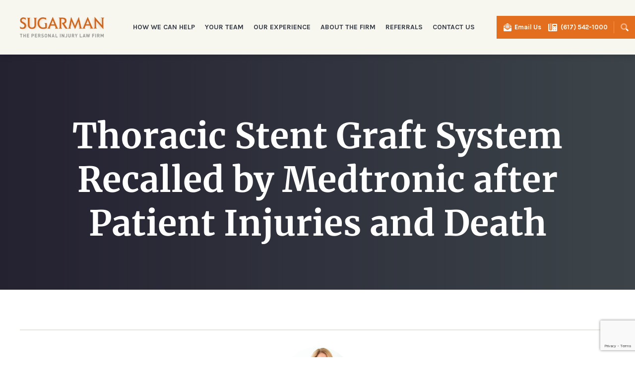

--- FILE ---
content_type: text/html; charset=UTF-8
request_url: https://www.sugarman.com/news-and-blog/thoracic-stent-graft-system-recalled-by-medtronic-after-patient-injuries-and-death/
body_size: 24761
content:
<!DOCTYPE html>
<html lang="en-US">
<head>

	<!-- Meta, Viewport & Title
	================================================== -->
	<meta charset="UTF-8">
<script type="text/javascript">
/* <![CDATA[ */
var gform;gform||(document.addEventListener("gform_main_scripts_loaded",function(){gform.scriptsLoaded=!0}),document.addEventListener("gform/theme/scripts_loaded",function(){gform.themeScriptsLoaded=!0}),window.addEventListener("DOMContentLoaded",function(){gform.domLoaded=!0}),gform={domLoaded:!1,scriptsLoaded:!1,themeScriptsLoaded:!1,isFormEditor:()=>"function"==typeof InitializeEditor,callIfLoaded:function(o){return!(!gform.domLoaded||!gform.scriptsLoaded||!gform.themeScriptsLoaded&&!gform.isFormEditor()||(gform.isFormEditor()&&console.warn("The use of gform.initializeOnLoaded() is deprecated in the form editor context and will be removed in Gravity Forms 3.1."),o(),0))},initializeOnLoaded:function(o){gform.callIfLoaded(o)||(document.addEventListener("gform_main_scripts_loaded",()=>{gform.scriptsLoaded=!0,gform.callIfLoaded(o)}),document.addEventListener("gform/theme/scripts_loaded",()=>{gform.themeScriptsLoaded=!0,gform.callIfLoaded(o)}),window.addEventListener("DOMContentLoaded",()=>{gform.domLoaded=!0,gform.callIfLoaded(o)}))},hooks:{action:{},filter:{}},addAction:function(o,r,e,t){gform.addHook("action",o,r,e,t)},addFilter:function(o,r,e,t){gform.addHook("filter",o,r,e,t)},doAction:function(o){gform.doHook("action",o,arguments)},applyFilters:function(o){return gform.doHook("filter",o,arguments)},removeAction:function(o,r){gform.removeHook("action",o,r)},removeFilter:function(o,r,e){gform.removeHook("filter",o,r,e)},addHook:function(o,r,e,t,n){null==gform.hooks[o][r]&&(gform.hooks[o][r]=[]);var d=gform.hooks[o][r];null==n&&(n=r+"_"+d.length),gform.hooks[o][r].push({tag:n,callable:e,priority:t=null==t?10:t})},doHook:function(r,o,e){var t;if(e=Array.prototype.slice.call(e,1),null!=gform.hooks[r][o]&&((o=gform.hooks[r][o]).sort(function(o,r){return o.priority-r.priority}),o.forEach(function(o){"function"!=typeof(t=o.callable)&&(t=window[t]),"action"==r?t.apply(null,e):e[0]=t.apply(null,e)})),"filter"==r)return e[0]},removeHook:function(o,r,t,n){var e;null!=gform.hooks[o][r]&&(e=(e=gform.hooks[o][r]).filter(function(o,r,e){return!!(null!=n&&n!=o.tag||null!=t&&t!=o.priority)}),gform.hooks[o][r]=e)}});
/* ]]> */
</script>

	<meta http-equiv="X-UA-Compatible" content="IE=edge">
	<meta name="viewport" content="width=device-width, initial-scale=1">
	<!-- The above 3 meta tags *must* come first in the head; any other head content must come *after* these tags -->
	
	<script data-cfasync="false" data-no-defer="1" data-no-minify="1" data-no-optimize="1">var ewww_webp_supported=!1;function check_webp_feature(A,e){var w;e=void 0!==e?e:function(){},ewww_webp_supported?e(ewww_webp_supported):((w=new Image).onload=function(){ewww_webp_supported=0<w.width&&0<w.height,e&&e(ewww_webp_supported)},w.onerror=function(){e&&e(!1)},w.src="data:image/webp;base64,"+{alpha:"UklGRkoAAABXRUJQVlA4WAoAAAAQAAAAAAAAAAAAQUxQSAwAAAARBxAR/Q9ERP8DAABWUDggGAAAABQBAJ0BKgEAAQAAAP4AAA3AAP7mtQAAAA=="}[A])}check_webp_feature("alpha");</script><script data-cfasync="false" data-no-defer="1" data-no-minify="1" data-no-optimize="1">var Arrive=function(c,w){"use strict";if(c.MutationObserver&&"undefined"!=typeof HTMLElement){var r,a=0,u=(r=HTMLElement.prototype.matches||HTMLElement.prototype.webkitMatchesSelector||HTMLElement.prototype.mozMatchesSelector||HTMLElement.prototype.msMatchesSelector,{matchesSelector:function(e,t){return e instanceof HTMLElement&&r.call(e,t)},addMethod:function(e,t,r){var a=e[t];e[t]=function(){return r.length==arguments.length?r.apply(this,arguments):"function"==typeof a?a.apply(this,arguments):void 0}},callCallbacks:function(e,t){t&&t.options.onceOnly&&1==t.firedElems.length&&(e=[e[0]]);for(var r,a=0;r=e[a];a++)r&&r.callback&&r.callback.call(r.elem,r.elem);t&&t.options.onceOnly&&1==t.firedElems.length&&t.me.unbindEventWithSelectorAndCallback.call(t.target,t.selector,t.callback)},checkChildNodesRecursively:function(e,t,r,a){for(var i,n=0;i=e[n];n++)r(i,t,a)&&a.push({callback:t.callback,elem:i}),0<i.childNodes.length&&u.checkChildNodesRecursively(i.childNodes,t,r,a)},mergeArrays:function(e,t){var r,a={};for(r in e)e.hasOwnProperty(r)&&(a[r]=e[r]);for(r in t)t.hasOwnProperty(r)&&(a[r]=t[r]);return a},toElementsArray:function(e){return e=void 0!==e&&("number"!=typeof e.length||e===c)?[e]:e}}),e=(l.prototype.addEvent=function(e,t,r,a){a={target:e,selector:t,options:r,callback:a,firedElems:[]};return this._beforeAdding&&this._beforeAdding(a),this._eventsBucket.push(a),a},l.prototype.removeEvent=function(e){for(var t,r=this._eventsBucket.length-1;t=this._eventsBucket[r];r--)e(t)&&(this._beforeRemoving&&this._beforeRemoving(t),(t=this._eventsBucket.splice(r,1))&&t.length&&(t[0].callback=null))},l.prototype.beforeAdding=function(e){this._beforeAdding=e},l.prototype.beforeRemoving=function(e){this._beforeRemoving=e},l),t=function(i,n){var o=new e,l=this,s={fireOnAttributesModification:!1};return o.beforeAdding(function(t){var e=t.target;e!==c.document&&e!==c||(e=document.getElementsByTagName("html")[0]);var r=new MutationObserver(function(e){n.call(this,e,t)}),a=i(t.options);r.observe(e,a),t.observer=r,t.me=l}),o.beforeRemoving(function(e){e.observer.disconnect()}),this.bindEvent=function(e,t,r){t=u.mergeArrays(s,t);for(var a=u.toElementsArray(this),i=0;i<a.length;i++)o.addEvent(a[i],e,t,r)},this.unbindEvent=function(){var r=u.toElementsArray(this);o.removeEvent(function(e){for(var t=0;t<r.length;t++)if(this===w||e.target===r[t])return!0;return!1})},this.unbindEventWithSelectorOrCallback=function(r){var a=u.toElementsArray(this),i=r,e="function"==typeof r?function(e){for(var t=0;t<a.length;t++)if((this===w||e.target===a[t])&&e.callback===i)return!0;return!1}:function(e){for(var t=0;t<a.length;t++)if((this===w||e.target===a[t])&&e.selector===r)return!0;return!1};o.removeEvent(e)},this.unbindEventWithSelectorAndCallback=function(r,a){var i=u.toElementsArray(this);o.removeEvent(function(e){for(var t=0;t<i.length;t++)if((this===w||e.target===i[t])&&e.selector===r&&e.callback===a)return!0;return!1})},this},i=new function(){var s={fireOnAttributesModification:!1,onceOnly:!1,existing:!1};function n(e,t,r){return!(!u.matchesSelector(e,t.selector)||(e._id===w&&(e._id=a++),-1!=t.firedElems.indexOf(e._id)))&&(t.firedElems.push(e._id),!0)}var c=(i=new t(function(e){var t={attributes:!1,childList:!0,subtree:!0};return e.fireOnAttributesModification&&(t.attributes=!0),t},function(e,i){e.forEach(function(e){var t=e.addedNodes,r=e.target,a=[];null!==t&&0<t.length?u.checkChildNodesRecursively(t,i,n,a):"attributes"===e.type&&n(r,i)&&a.push({callback:i.callback,elem:r}),u.callCallbacks(a,i)})})).bindEvent;return i.bindEvent=function(e,t,r){t=void 0===r?(r=t,s):u.mergeArrays(s,t);var a=u.toElementsArray(this);if(t.existing){for(var i=[],n=0;n<a.length;n++)for(var o=a[n].querySelectorAll(e),l=0;l<o.length;l++)i.push({callback:r,elem:o[l]});if(t.onceOnly&&i.length)return r.call(i[0].elem,i[0].elem);setTimeout(u.callCallbacks,1,i)}c.call(this,e,t,r)},i},o=new function(){var a={};function i(e,t){return u.matchesSelector(e,t.selector)}var n=(o=new t(function(){return{childList:!0,subtree:!0}},function(e,r){e.forEach(function(e){var t=e.removedNodes,e=[];null!==t&&0<t.length&&u.checkChildNodesRecursively(t,r,i,e),u.callCallbacks(e,r)})})).bindEvent;return o.bindEvent=function(e,t,r){t=void 0===r?(r=t,a):u.mergeArrays(a,t),n.call(this,e,t,r)},o};d(HTMLElement.prototype),d(NodeList.prototype),d(HTMLCollection.prototype),d(HTMLDocument.prototype),d(Window.prototype);var n={};return s(i,n,"unbindAllArrive"),s(o,n,"unbindAllLeave"),n}function l(){this._eventsBucket=[],this._beforeAdding=null,this._beforeRemoving=null}function s(e,t,r){u.addMethod(t,r,e.unbindEvent),u.addMethod(t,r,e.unbindEventWithSelectorOrCallback),u.addMethod(t,r,e.unbindEventWithSelectorAndCallback)}function d(e){e.arrive=i.bindEvent,s(i,e,"unbindArrive"),e.leave=o.bindEvent,s(o,e,"unbindLeave")}}(window,void 0),ewww_webp_supported=!1;function check_webp_feature(e,t){var r;ewww_webp_supported?t(ewww_webp_supported):((r=new Image).onload=function(){ewww_webp_supported=0<r.width&&0<r.height,t(ewww_webp_supported)},r.onerror=function(){t(!1)},r.src="data:image/webp;base64,"+{alpha:"UklGRkoAAABXRUJQVlA4WAoAAAAQAAAAAAAAAAAAQUxQSAwAAAARBxAR/Q9ERP8DAABWUDggGAAAABQBAJ0BKgEAAQAAAP4AAA3AAP7mtQAAAA==",animation:"UklGRlIAAABXRUJQVlA4WAoAAAASAAAAAAAAAAAAQU5JTQYAAAD/////AABBTk1GJgAAAAAAAAAAAAAAAAAAAGQAAABWUDhMDQAAAC8AAAAQBxAREYiI/gcA"}[e])}function ewwwLoadImages(e){if(e){for(var t=document.querySelectorAll(".batch-image img, .image-wrapper a, .ngg-pro-masonry-item a, .ngg-galleria-offscreen-seo-wrapper a"),r=0,a=t.length;r<a;r++)ewwwAttr(t[r],"data-src",t[r].getAttribute("data-webp")),ewwwAttr(t[r],"data-thumbnail",t[r].getAttribute("data-webp-thumbnail"));for(var i=document.querySelectorAll("div.woocommerce-product-gallery__image"),r=0,a=i.length;r<a;r++)ewwwAttr(i[r],"data-thumb",i[r].getAttribute("data-webp-thumb"))}for(var n=document.querySelectorAll("video"),r=0,a=n.length;r<a;r++)ewwwAttr(n[r],"poster",e?n[r].getAttribute("data-poster-webp"):n[r].getAttribute("data-poster-image"));for(var o,l=document.querySelectorAll("img.ewww_webp_lazy_load"),r=0,a=l.length;r<a;r++)e&&(ewwwAttr(l[r],"data-lazy-srcset",l[r].getAttribute("data-lazy-srcset-webp")),ewwwAttr(l[r],"data-srcset",l[r].getAttribute("data-srcset-webp")),ewwwAttr(l[r],"data-lazy-src",l[r].getAttribute("data-lazy-src-webp")),ewwwAttr(l[r],"data-src",l[r].getAttribute("data-src-webp")),ewwwAttr(l[r],"data-orig-file",l[r].getAttribute("data-webp-orig-file")),ewwwAttr(l[r],"data-medium-file",l[r].getAttribute("data-webp-medium-file")),ewwwAttr(l[r],"data-large-file",l[r].getAttribute("data-webp-large-file")),null!=(o=l[r].getAttribute("srcset"))&&!1!==o&&o.includes("R0lGOD")&&ewwwAttr(l[r],"src",l[r].getAttribute("data-lazy-src-webp"))),l[r].className=l[r].className.replace(/\bewww_webp_lazy_load\b/,"");for(var s=document.querySelectorAll(".ewww_webp"),r=0,a=s.length;r<a;r++)e?(ewwwAttr(s[r],"srcset",s[r].getAttribute("data-srcset-webp")),ewwwAttr(s[r],"src",s[r].getAttribute("data-src-webp")),ewwwAttr(s[r],"data-orig-file",s[r].getAttribute("data-webp-orig-file")),ewwwAttr(s[r],"data-medium-file",s[r].getAttribute("data-webp-medium-file")),ewwwAttr(s[r],"data-large-file",s[r].getAttribute("data-webp-large-file")),ewwwAttr(s[r],"data-large_image",s[r].getAttribute("data-webp-large_image")),ewwwAttr(s[r],"data-src",s[r].getAttribute("data-webp-src"))):(ewwwAttr(s[r],"srcset",s[r].getAttribute("data-srcset-img")),ewwwAttr(s[r],"src",s[r].getAttribute("data-src-img"))),s[r].className=s[r].className.replace(/\bewww_webp\b/,"ewww_webp_loaded");window.jQuery&&jQuery.fn.isotope&&jQuery.fn.imagesLoaded&&(jQuery(".fusion-posts-container-infinite").imagesLoaded(function(){jQuery(".fusion-posts-container-infinite").hasClass("isotope")&&jQuery(".fusion-posts-container-infinite").isotope()}),jQuery(".fusion-portfolio:not(.fusion-recent-works) .fusion-portfolio-wrapper").imagesLoaded(function(){jQuery(".fusion-portfolio:not(.fusion-recent-works) .fusion-portfolio-wrapper").isotope()}))}function ewwwWebPInit(e){ewwwLoadImages(e),ewwwNggLoadGalleries(e),document.arrive(".ewww_webp",function(){ewwwLoadImages(e)}),document.arrive(".ewww_webp_lazy_load",function(){ewwwLoadImages(e)}),document.arrive("videos",function(){ewwwLoadImages(e)}),"loading"==document.readyState?document.addEventListener("DOMContentLoaded",ewwwJSONParserInit):("undefined"!=typeof galleries&&ewwwNggParseGalleries(e),ewwwWooParseVariations(e))}function ewwwAttr(e,t,r){null!=r&&!1!==r&&e.setAttribute(t,r)}function ewwwJSONParserInit(){"undefined"!=typeof galleries&&check_webp_feature("alpha",ewwwNggParseGalleries),check_webp_feature("alpha",ewwwWooParseVariations)}function ewwwWooParseVariations(e){if(e)for(var t=document.querySelectorAll("form.variations_form"),r=0,a=t.length;r<a;r++){var i=t[r].getAttribute("data-product_variations"),n=!1;try{for(var o in i=JSON.parse(i))void 0!==i[o]&&void 0!==i[o].image&&(void 0!==i[o].image.src_webp&&(i[o].image.src=i[o].image.src_webp,n=!0),void 0!==i[o].image.srcset_webp&&(i[o].image.srcset=i[o].image.srcset_webp,n=!0),void 0!==i[o].image.full_src_webp&&(i[o].image.full_src=i[o].image.full_src_webp,n=!0),void 0!==i[o].image.gallery_thumbnail_src_webp&&(i[o].image.gallery_thumbnail_src=i[o].image.gallery_thumbnail_src_webp,n=!0),void 0!==i[o].image.thumb_src_webp&&(i[o].image.thumb_src=i[o].image.thumb_src_webp,n=!0));n&&ewwwAttr(t[r],"data-product_variations",JSON.stringify(i))}catch(e){}}}function ewwwNggParseGalleries(e){if(e)for(var t in galleries){var r=galleries[t];galleries[t].images_list=ewwwNggParseImageList(r.images_list)}}function ewwwNggLoadGalleries(e){e&&document.addEventListener("ngg.galleria.themeadded",function(e,t){window.ngg_galleria._create_backup=window.ngg_galleria.create,window.ngg_galleria.create=function(e,t){var r=$(e).data("id");return galleries["gallery_"+r].images_list=ewwwNggParseImageList(galleries["gallery_"+r].images_list),window.ngg_galleria._create_backup(e,t)}})}function ewwwNggParseImageList(e){for(var t in e){var r=e[t];if(void 0!==r["image-webp"]&&(e[t].image=r["image-webp"],delete e[t]["image-webp"]),void 0!==r["thumb-webp"]&&(e[t].thumb=r["thumb-webp"],delete e[t]["thumb-webp"]),void 0!==r.full_image_webp&&(e[t].full_image=r.full_image_webp,delete e[t].full_image_webp),void 0!==r.srcsets)for(var a in r.srcsets)nggSrcset=r.srcsets[a],void 0!==r.srcsets[a+"-webp"]&&(e[t].srcsets[a]=r.srcsets[a+"-webp"],delete e[t].srcsets[a+"-webp"]);if(void 0!==r.full_srcsets)for(var i in r.full_srcsets)nggFSrcset=r.full_srcsets[i],void 0!==r.full_srcsets[i+"-webp"]&&(e[t].full_srcsets[i]=r.full_srcsets[i+"-webp"],delete e[t].full_srcsets[i+"-webp"])}return e}check_webp_feature("alpha",ewwwWebPInit);</script><meta name='robots' content='index, follow, max-image-preview:large, max-snippet:-1, max-video-preview:-1' />
<meta property="og:title" content="Thoracic Stent Graft System Recalled by Medtronic after Patient Injuries and Death"/>
<meta property="og:description" content="Medtronic PLC has just recalled their Valiant Navion™ thoracic stent graft system.  The global recall follows a review of data from the Valiant Evo Global C"/>
<meta property="og:type" content="article"/>
<meta property="og:article:published_time" content="2021-03-09 00:00:00"/>
<meta property="og:article:modified_time" content="2022-04-20 16:54:04"/>
<meta name="twitter:card" content="summary">
<meta name="twitter:title" content="Thoracic Stent Graft System Recalled by Medtronic after Patient Injuries and Death"/>
<meta name="twitter:description" content="Medtronic PLC has just recalled their Valiant Navion™ thoracic stent graft system.  The global recall follows a review of data from the Valiant Evo Global C"/>
<meta name="author" content="Marianne C. LeBlanc"/>

	<!-- This site is optimized with the Yoast SEO plugin v26.7 - https://yoast.com/wordpress/plugins/seo/ -->
	<title>Thoracic Stent Graft System Recalled by Medtronic after Patient Injuries and Death &#187; Sugarman</title><link rel="preload" href="https://www.sugarman.com/wp-includes/js/jquery/jquery.min.js?ver=3.7.1" as="script"><link rel="preload" href="https://www.sugarman.com/wp-content/themes/sugarman/assets/webfonts/fa-light-300.woff2" as="font" type="font/woff2" crossorigin><link rel="preload" href="https://www.sugarman.com/wp-content/themes/sugarman/assets/webfonts/fa-solid-900.woff2" as="font" type="font/woff2" crossorigin><link rel="preload" href="https://www.sugarman.com/wp-content/themes/sugarman/assets/webfonts/fa-regular-400.woff2" as="font" type="font/woff2" crossorigin><link rel="preload" href="https://www.sugarman.com/wp-content/themes/sugarman/assets/webfonts/fa-duotone-900.woff2" as="font" type="font/woff2" crossorigin><link rel="preload" href="https://www.sugarman.com/wp-content/themes/sugarman/assets/webfonts/fa-brands-400.woff2" as="font" type="font/woff2" crossorigin><link rel="preload" href="https://www.sugarman.com/wp-content/cache/perfmatters/www.sugarman.com/css/post.used.css?ver=1767982673" as="style" /><link rel="stylesheet" id="perfmatters-used-css" href="https://www.sugarman.com/wp-content/cache/perfmatters/www.sugarman.com/css/post.used.css?ver=1767982673" media="all" />
	<meta name="description" content="Medtronic PLC has just recalled their Valiant Navion™ thoracic stent graft system. The global recall follows a review of data from the Valiant Evo Global" />
	<link rel="canonical" href="http://www.sugarman.com/news-and-blog/thoracic-stent-graft-system-recalled-by-medtronic-after-patient-injuries-and-death/" />
	<meta property="og:url" content="http://www.sugarman.com/news-and-blog/thoracic-stent-graft-system-recalled-by-medtronic-after-patient-injuries-and-death/" />
	<meta property="og:site_name" content="Sugarman" />
	<meta property="article:publisher" content="https://www.facebook.com/people/SUGARMAN/100067075584962/" />
	<meta property="article:published_time" content="2021-03-09T05:00:00+00:00" />
	<meta property="article:modified_time" content="2022-04-20T20:54:04+00:00" />
	<meta property="og:image" content="https://www.sugarman.com/wp-content/uploads/2022/04/Sugarman-OG.jpg" />
	<meta property="og:image:width" content="1200" />
	<meta property="og:image:height" content="627" />
	<meta property="og:image:type" content="image/jpeg" />
	<meta name="author" content="Marianne C. LeBlanc" />
	<meta name="twitter:creator" content="@sugarmanlaw" />
	<meta name="twitter:site" content="@sugarmanlaw" />
	<script type="application/ld+json" class="yoast-schema-graph">{"@context":"https://schema.org","@graph":[{"@type":"Article","@id":"http://www.sugarman.com/news-and-blog/thoracic-stent-graft-system-recalled-by-medtronic-after-patient-injuries-and-death/#article","isPartOf":{"@id":"http://www.sugarman.com/news-and-blog/thoracic-stent-graft-system-recalled-by-medtronic-after-patient-injuries-and-death/"},"author":{"name":"Marianne C. LeBlanc","@id":"https://www.sugarman.com/#/schema/person/27b4cc010446665987d8ad08840b8342"},"headline":"Thoracic Stent Graft System Recalled by Medtronic after Patient Injuries and Death","datePublished":"2021-03-09T05:00:00+00:00","dateModified":"2022-04-20T20:54:04+00:00","mainEntityOfPage":{"@id":"http://www.sugarman.com/news-and-blog/thoracic-stent-graft-system-recalled-by-medtronic-after-patient-injuries-and-death/"},"wordCount":193,"publisher":{"@id":"https://www.sugarman.com/#organization"},"articleSection":["News &amp; Blog"],"inLanguage":"en-US"},{"@type":"WebPage","@id":"http://www.sugarman.com/news-and-blog/thoracic-stent-graft-system-recalled-by-medtronic-after-patient-injuries-and-death/","url":"http://www.sugarman.com/news-and-blog/thoracic-stent-graft-system-recalled-by-medtronic-after-patient-injuries-and-death/","name":"Thoracic Stent Graft System Recalled by Medtronic after Patient Injuries and Death &#187; Sugarman","isPartOf":{"@id":"https://www.sugarman.com/#website"},"datePublished":"2021-03-09T05:00:00+00:00","dateModified":"2022-04-20T20:54:04+00:00","description":"Medtronic PLC has just recalled their Valiant Navion™ thoracic stent graft system. The global recall follows a review of data from the Valiant Evo Global","breadcrumb":{"@id":"http://www.sugarman.com/news-and-blog/thoracic-stent-graft-system-recalled-by-medtronic-after-patient-injuries-and-death/#breadcrumb"},"inLanguage":"en-US","potentialAction":[{"@type":"ReadAction","target":["http://www.sugarman.com/news-and-blog/thoracic-stent-graft-system-recalled-by-medtronic-after-patient-injuries-and-death/"]}]},{"@type":"BreadcrumbList","@id":"http://www.sugarman.com/news-and-blog/thoracic-stent-graft-system-recalled-by-medtronic-after-patient-injuries-and-death/#breadcrumb","itemListElement":[{"@type":"ListItem","position":1,"name":"Home","item":"https://www.sugarman.com/"},{"@type":"ListItem","position":2,"name":"Thoracic Stent Graft System Recalled by Medtronic after Patient Injuries and Death"}]},{"@type":"WebSite","@id":"https://www.sugarman.com/#website","url":"https://www.sugarman.com/","name":"Sugarman","description":"The Personal Injury Law Firm","publisher":{"@id":"https://www.sugarman.com/#organization"},"potentialAction":[{"@type":"SearchAction","target":{"@type":"EntryPoint","urlTemplate":"https://www.sugarman.com/?s={search_term_string}"},"query-input":{"@type":"PropertyValueSpecification","valueRequired":true,"valueName":"search_term_string"}}],"inLanguage":"en-US"},{"@type":"Organization","@id":"https://www.sugarman.com/#organization","name":"Sugarman","url":"https://www.sugarman.com/","logo":{"@type":"ImageObject","inLanguage":"en-US","@id":"https://www.sugarman.com/#/schema/logo/image/","url":"https://www.sugarman.com/wp-content/uploads/2022/04/Sugarman-OG.jpg","contentUrl":"https://www.sugarman.com/wp-content/uploads/2022/04/Sugarman-OG.jpg","width":1200,"height":627,"caption":"Sugarman"},"image":{"@id":"https://www.sugarman.com/#/schema/logo/image/"},"sameAs":["https://www.facebook.com/people/SUGARMAN/100067075584962/","https://x.com/sugarmanlaw","https://www.linkedin.com/company/sugarman/"]},{"@type":"Person","@id":"https://www.sugarman.com/#/schema/person/27b4cc010446665987d8ad08840b8342","name":"Marianne C. LeBlanc","image":{"@type":"ImageObject","inLanguage":"en-US","@id":"https://www.sugarman.com/#/schema/person/image/","url":"https://secure.gravatar.com/avatar/?s=96&d=mm&r=g","contentUrl":"https://secure.gravatar.com/avatar/?s=96&d=mm&r=g","caption":"Marianne C. LeBlanc"},"url":"https://www.sugarman.com/team/marianne-leblanc/"}]}</script>
	<!-- / Yoast SEO plugin. -->


<link rel='dns-prefetch' href='//www.google.com' />
<style id='wp-img-auto-sizes-contain-inline-css' type='text/css'>
img:is([sizes=auto i],[sizes^="auto," i]){contain-intrinsic-size:3000px 1500px}
/*# sourceURL=wp-img-auto-sizes-contain-inline-css */
</style>
<link rel="stylesheet" id="dashicons-css" href="https://www.sugarman.com/wp-includes/css/dashicons.min.css?ver=6.9" type="text/css" media="print" onload="this.media=&#039;all&#039;;this.onload=null;">
<link rel="stylesheet" id="eeb-css-frontend-css" href="https://www.sugarman.com/wp-content/cache/perfmatters/www.sugarman.com/minify/54d4eedc552c.style.min.css?ver=54d4eedc552c499c4a8d6b89c23d3df1" type="text/css" media="print" onload="this.media=&#039;all&#039;;this.onload=null;">
<link rel="stylesheet" id="bootstrap-css" href="https://www.sugarman.com/wp-content/themes/sugarman/assets/css/bootstrap.min.css?ver=1769301926" type="text/css" media="print" onload="this.media=&#039;all&#039;;this.onload=null;">
<link rel="stylesheet" id="animate-style-css" href="https://www.sugarman.com/wp-content/themes/sugarman/assets/css/animate.css?ver=1769301926" type="text/css" media="print" onload="this.media=&#039;all&#039;;this.onload=null;">
<link rel="stylesheet" id="brand-style-css" href="https://www.sugarman.com/wp-content/themes/sugarman/assets/css/brands.min.css?ver=1769301926" type="text/css" media="print" onload="this.media=&#039;all&#039;;this.onload=null;">
<link rel="stylesheet" id="light-style-css" href="https://www.sugarman.com/wp-content/themes/sugarman/assets/css/light.min.css?ver=1769301926" type="text/css" media="print" onload="this.media=&#039;all&#039;;this.onload=null;">
<link rel="stylesheet" id="regular-style-css" href="https://www.sugarman.com/wp-content/themes/sugarman/assets/css/regular.min.css?ver=1769301926" type="text/css" media="print" onload="this.media=&#039;all&#039;;this.onload=null;">
<link rel="stylesheet" id="solid-style-css" href="https://www.sugarman.com/wp-content/themes/sugarman/assets/css/solid.min.css?ver=1769301926" type="text/css" media="print" onload="this.media=&#039;all&#039;;this.onload=null;">
<link rel="stylesheet" id="duotone-style-css" href="https://www.sugarman.com/wp-content/themes/sugarman/assets/css/duotone.min.css?ver=1769301926" type="text/css" media="print" onload="this.media=&#039;all&#039;;this.onload=null;">
<link rel="stylesheet" id="fontawesome-style-css" href="https://www.sugarman.com/wp-content/themes/sugarman/assets/css/fontawesome.min.css?ver=1769301926" type="text/css" media="print" onload="this.media=&#039;all&#039;;this.onload=null;">
<link rel="stylesheet" id="Merriweather-css" href="https://www.sugarman.com/wp-content/themes/sugarman/assets/css/merriweather.css?ver=1769301926" type="text/css" media="print" onload="this.media=&#039;all&#039;;this.onload=null;">
<link rel="stylesheet" id="Karla-css" href="https://www.sugarman.com/wp-content/themes/sugarman/assets/css/karla.css?ver=1769301926" type="text/css" media="print" onload="this.media=&#039;all&#039;;this.onload=null;">
<link rel="stylesheet" id="Franklin-css" href="https://www.sugarman.com/wp-content/themes/sugarman/assets/css/libre.css?ver=1769301926" type="text/css" media="print" onload="this.media=&#039;all&#039;;this.onload=null;">
<link rel="stylesheet" id="theme-style-css" href="https://www.sugarman.com/wp-content/cache/perfmatters/www.sugarman.com/minify/de2e6cc331bc.custom-styles.min.css?ver=1769301926" type="text/css" media="print" onload="this.media=&#039;all&#039;;this.onload=null;">
<link rel="stylesheet" id="outdatedbrowser-style-css" href="https://www.sugarman.com/wp-content/themes/sugarman/outdatedbrowser/outdatedbrowser.min.css?ver=6.9" type="text/css" media="print" onload="this.media=&#039;all&#039;;this.onload=null;">
<script type="text/javascript" src="https://www.sugarman.com/wp-includes/js/jquery/jquery.min.js?ver=3.7.1" id="jquery-core-js"></script>
<script type="text/javascript" src="https://www.sugarman.com/wp-includes/js/jquery/jquery-migrate.min.js?ver=3.4.1" id="jquery-migrate-js" defer></script>
<script type="text/javascript" src="https://www.sugarman.com/wp-content/cache/perfmatters/www.sugarman.com/minify/2c542c9989f5.custom.min.js?ver=2c542c9989f589cd5318f5cef6a9ecd7" id="eeb-js-frontend-js" defer></script>
<link rel="https://api.w.org/" href="https://www.sugarman.com/wp-json/" /><link rel="alternate" title="JSON" type="application/json" href="https://www.sugarman.com/wp-json/wp/v2/posts/3286" />
<!--BEGIN: TRACKING CODE MANAGER (v2.5.0) BY INTELLYWP.COM IN HEAD//-->
<!-- Google Tag Manager -->
<script type="pmdelayedscript" data-cfasync="false" data-no-optimize="1" data-no-defer="1" data-no-minify="1">(function(w,d,s,l,i){w[l]=w[l]||[];w[l].push({'gtm.start':
new Date().getTime(),event:'gtm.js'});var f=d.getElementsByTagName(s)[0],
j=d.createElement(s),dl=l!='dataLayer'?'&l='+l:'';j.async=true;j.src=
'https://www.googletagmanager.com/gtm.js?id='+i+dl;f.parentNode.insertBefore(j,f);
})(window,document,'script','dataLayer','GTM-P9PCRD2');</script>
<!-- End Google Tag Manager -->
<!--END: https://wordpress.org/plugins/tracking-code-manager IN HEAD//--><!-- site-navigation-element Schema optimized by Schema Pro --><script type="application/ld+json">{"@context":"https:\/\/schema.org","@graph":[{"@context":"https:\/\/schema.org","@type":"SiteNavigationElement","id":"site-navigation","name":"How We Can Help","url":"https:\/\/www.sugarman.com\/how-we-can-help\/"},{"@context":"https:\/\/schema.org","@type":"SiteNavigationElement","id":"site-navigation","name":"What to Expect","url":"https:\/\/www.sugarman.com\/how-we-can-help\/what-to-expect\/"},{"@context":"https:\/\/schema.org","@type":"SiteNavigationElement","id":"site-navigation","name":"How to Choose a Personal Injury Lawyer","url":"https:\/\/www.sugarman.com\/how-we-can-help\/how-to-choose-a-lawyer\/"},{"@context":"https:\/\/schema.org","@type":"SiteNavigationElement","id":"site-navigation","name":"Our History","url":"https:\/\/www.sugarman.com\/about-the-firm\/"},{"@context":"https:\/\/schema.org","@type":"SiteNavigationElement","id":"site-navigation","name":"FAQs","url":"https:\/\/www.sugarman.com\/how-we-can-help\/frequently-asked-questions-on-personal-injury-law\/"},{"@context":"https:\/\/schema.org","@type":"SiteNavigationElement","id":"site-navigation","name":"Your Team","url":"https:\/\/www.sugarman.com\/team\/"},{"@context":"https:\/\/schema.org","@type":"SiteNavigationElement","id":"site-navigation","name":"Paul Sugarman","url":"\/team\/paul-sugarman\/"},{"@context":"https:\/\/schema.org","@type":"SiteNavigationElement","id":"site-navigation","name":"Neil Sugarman","url":"\/team\/neil-sugarman\/"},{"@context":"https:\/\/schema.org","@type":"SiteNavigationElement","id":"site-navigation","name":"Marianne LeBlanc","url":"\/team\/marianne-leblanc\/"},{"@context":"https:\/\/schema.org","@type":"SiteNavigationElement","id":"site-navigation","name":"Benjamin Zimmermann","url":"\/team\/benjamin-zimmermann\/"},{"@context":"https:\/\/schema.org","@type":"SiteNavigationElement","id":"site-navigation","name":"David McCormack","url":"\/team\/david-mccormack\/"},{"@context":"https:\/\/schema.org","@type":"SiteNavigationElement","id":"site-navigation","name":"Stacey Pietrowicz","url":"\/team\/stacey-pietrowicz\/"},{"@context":"https:\/\/schema.org","@type":"SiteNavigationElement","id":"site-navigation","name":"Sarah Yun","url":"\/team\/sarah-yun\/"},{"@context":"https:\/\/schema.org","@type":"SiteNavigationElement","id":"site-navigation","name":"Madeline Fazekas","url":"\/team\/madeline-fazekas\/"},{"@context":"https:\/\/schema.org","@type":"SiteNavigationElement","id":"site-navigation","name":"Our Experience","url":"https:\/\/www.sugarman.com\/our-experience\/"},{"@context":"https:\/\/schema.org","@type":"SiteNavigationElement","id":"site-navigation","name":"About the Firm","url":"https:\/\/www.sugarman.com\/about-the-firm\/"},{"@context":"https:\/\/schema.org","@type":"SiteNavigationElement","id":"site-navigation","name":"Careers","url":"https:\/\/www.sugarman.com\/careers\/"},{"@context":"https:\/\/schema.org","@type":"SiteNavigationElement","id":"site-navigation","name":"News &#038; Blog","url":"https:\/\/www.sugarman.com\/news-and-blog\/"},{"@context":"https:\/\/schema.org","@type":"SiteNavigationElement","id":"site-navigation","name":"Supporting Our Community","url":"https:\/\/www.sugarman.com\/supporting-our-community\/"},{"@context":"https:\/\/schema.org","@type":"SiteNavigationElement","id":"site-navigation","name":"Annual Law School Scholarship","url":"https:\/\/www.sugarman.com\/supporting-our-community\/annual-law-school-scholarship\/"},{"@context":"https:\/\/schema.org","@type":"SiteNavigationElement","id":"site-navigation","name":"Referrals","url":"https:\/\/www.sugarman.com\/referrals\/"},{"@context":"https:\/\/schema.org","@type":"SiteNavigationElement","id":"site-navigation","name":"Contact Us","url":"https:\/\/www.sugarman.com\/contact-us\/"}]}</script><!-- / site-navigation-element Schema optimized by Schema Pro --><!-- breadcrumb Schema optimized by Schema Pro --><script type="application/ld+json">{"@context":"https:\/\/schema.org","@type":"BreadcrumbList","itemListElement":[{"@type":"ListItem","position":1,"item":{"@id":"https:\/\/www.sugarman.com\/","name":"Home"}},{"@type":"ListItem","position":2,"item":{"@id":"https:\/\/www.sugarman.com\/news-and-blog\/thoracic-stent-graft-system-recalled-by-medtronic-after-patient-injuries-and-death\/","name":"Thoracic Stent Graft System Recalled by Medtronic after Patient Injuries and Death"}}]}</script><!-- / breadcrumb Schema optimized by Schema Pro --><style>.wp-block-gallery.is-cropped .blocks-gallery-item picture{height:100%;width:100%;}</style>			<style id="wpsp-style-frontend"></style>
					<style type="text/css" id="wp-custom-css">
			.split-cont .right-cl ul {
    padding-bottom: 28px;
}
.page-id-1820 .team-list .row > div .box .figure img{margin:0; min-width: 100px;}		</style>
		<noscript><style>.perfmatters-lazy[data-src]{display:none !important;}</style></noscript><style>.perfmatters-lazy-youtube{position:relative;width:100%;max-width:100%;height:0;padding-bottom:56.23%;overflow:hidden}.perfmatters-lazy-youtube img{position:absolute;top:0;right:0;bottom:0;left:0;display:block;width:100%;max-width:100%;height:auto;margin:auto;border:none;cursor:pointer;transition:.5s all;-webkit-transition:.5s all;-moz-transition:.5s all}.perfmatters-lazy-youtube img:hover{-webkit-filter:brightness(75%)}.perfmatters-lazy-youtube .play{position:absolute;top:50%;left:50%;right:auto;width:68px;height:48px;margin-left:-34px;margin-top:-24px;background:url(https://www.sugarman.com/wp-content/plugins/perfmatters/img/youtube.svg) no-repeat;background-position:center;background-size:cover;pointer-events:none;filter:grayscale(1)}.perfmatters-lazy-youtube:hover .play{filter:grayscale(0)}.perfmatters-lazy-youtube iframe{position:absolute;top:0;left:0;width:100%;height:100%;z-index:99}</style>	
	<!-- HTML5 shim and Respond.js for IE8 support of HTML5 elements and media queries -->
	<!-- WARNING: Respond.js doesn't work if you view the page via file:// -->
	<!--[if lt IE 9]>
	<script src="https://oss.maxcdn.com/html5shiv/3.7.2/html5shiv.min.js"></script>
	<script src="https://oss.maxcdn.com/respond/1.4.2/respond.min.js"></script>
	<![endif]-->
	
	<link rel="apple-touch-icon" sizes="57x57" href="https://www.sugarman.com/wp-content/themes/sugarman/assets/fav/apple-icon-57x57.png">
	<link rel="apple-touch-icon" sizes="60x60" href="https://www.sugarman.com/wp-content/themes/sugarman/assets/fav/apple-icon-60x60.png">
	<link rel="apple-touch-icon" sizes="72x72" href="https://www.sugarman.com/wp-content/themes/sugarman/assets/fav/apple-icon-72x72.png">
	<link rel="apple-touch-icon" sizes="76x76" href="https://www.sugarman.com/wp-content/themes/sugarman/assets/fav/apple-icon-76x76.png">
	<link rel="apple-touch-icon" sizes="114x114" href="https://www.sugarman.com/wp-content/themes/sugarman/assets/fav/apple-icon-114x114.png">
	<link rel="apple-touch-icon" sizes="120x120" href="https://www.sugarman.com/wp-content/themes/sugarman/assets/fav/apple-icon-120x120.png">
	<link rel="apple-touch-icon" sizes="144x144" href="https://www.sugarman.com/wp-content/themes/sugarman/assets/fav/apple-icon-144x144.png">
	<link rel="apple-touch-icon" sizes="152x152" href="https://www.sugarman.com/wp-content/themes/sugarman/assets/fav/apple-icon-152x152.png">
	<link rel="apple-touch-icon" sizes="180x180" href="https://www.sugarman.com/wp-content/themes/sugarman/assets/fav/apple-icon-180x180.png">
	<link rel="icon" type="image/png" sizes="192x192" href="https://www.sugarman.com/wp-content/themes/sugarman/assets/fav/android-icon-192x192.png">
	<link rel="icon" type="image/png" sizes="32x32" href="https://www.sugarman.com/wp-content/themes/sugarman/assets/fav/favicon-32x32.png">
	<link rel="icon" type="image/png" sizes="96x96" href="https://www.sugarman.com/wp-content/themes/sugarman/assets/fav/favicon-96x96.png">
	<link rel="icon" type="image/png" sizes="16x16" href="https://www.sugarman.com/wp-content/themes/sugarman/assets/fav/favicon-16x16.png">
	<link rel="manifest" href="https://www.sugarman.com/wp-content/themes/sugarman/assets/fav/manifest.json">
	<meta name="msapplication-TileColor" content="#ffffff">
	<meta name="msapplication-TileImage" content="https://www.sugarman.com/wp-content/themes/sugarman/assets/fav/ms-icon-144x144.png">
	<meta name="theme-color" content="#ffffff">
	
	<script>window.devicePixelRatio = 2;</script>
	
<link rel="stylesheet" id="gform_basic-css" href="https://www.sugarman.com/wp-content/plugins/gravityforms/assets/css/dist/basic.min.css?ver=2.9.24" type="text/css" media="print" onload="this.media=&#039;all&#039;;this.onload=null;">
</head>
<body class="wp-singular post-template-default single single-post postid-3286 single-format-standard wp-theme-sugarman wp-schema-pro-2.10.5">


<!--BEGIN: TRACKING CODE MANAGER (v2.5.0) BY INTELLYWP.COM IN BODY//-->
<!-- Google Tag Manager (noscript) -->
<noscript><iframe src="https://www.googletagmanager.com/ns.html?id=GTM-P9PCRD2" height="0" width="0" style="display:none"></iframe></noscript>
<!-- End Google Tag Manager (noscript) -->
<!--END: https://wordpress.org/plugins/tracking-code-manager IN BODY//-->

<div class="container-main" id="page">

<!-- Header - Main
======================== -->
<header class="header-main">
<div class="container">
	
	<a href="#content-main" class="skip-btn">Skip to Main Content</a>
	
	<div class="brand"><a href="https://www.sugarman.com/" title="Sugarman">
		<picture><source srcset="https://www.sugarman.com/wp-content/uploads/2022/04/brand-sugarman.png.webp 588w, https://www.sugarman.com/wp-content/uploads/2022/04/brand-sugarman-300x72.png.webp 300w, https://www.sugarman.com/wp-content/uploads/2022/04/brand-sugarman-400x97.png.webp 400w, https://www.sugarman.com/wp-content/uploads/2022/04/brand-sugarman-200x48.png.webp 200w, https://www.sugarman.com/wp-content/uploads/2022/04/brand-sugarman-59x14.png.webp 59w, https://www.sugarman.com/wp-content/uploads/2022/04/brand-sugarman-66x16.png.webp 66w, https://www.sugarman.com/wp-content/uploads/2022/04/brand-sugarman-248x60.png.webp 248w" sizes='(max-width: 588px) 100vw, 588px' type="image/webp"><img width="588" height="142" src="https://www.sugarman.com/wp-content/uploads/2022/04/brand-sugarman.png" class="attachment-half-width size-half-width no-lazy" alt="Sugarman" decoding="async" fetchpriority="high" srcset="https://www.sugarman.com/wp-content/uploads/2022/04/brand-sugarman.png 588w, https://www.sugarman.com/wp-content/uploads/2022/04/brand-sugarman-300x72.png 300w, https://www.sugarman.com/wp-content/uploads/2022/04/brand-sugarman-400x97.png 400w, https://www.sugarman.com/wp-content/uploads/2022/04/brand-sugarman-200x48.png 200w, https://www.sugarman.com/wp-content/uploads/2022/04/brand-sugarman-59x14.png 59w, https://www.sugarman.com/wp-content/uploads/2022/04/brand-sugarman-66x16.png 66w, https://www.sugarman.com/wp-content/uploads/2022/04/brand-sugarman-248x60.png 248w" sizes="(max-width: 588px) 100vw, 588px" data-eio="p" /></picture>	</a></div>
	
	<div class="nav-bar">
		<div class="primary-menu">
		<ul id="menu-primary-navigation-menu" class="menu"><li id="menu-item-1840" class="menu-item menu-item-type-post_type menu-item-object-page menu-item-has-children menu-item-1840"><a href="https://www.sugarman.com/how-we-can-help/">How We Can Help</a>
<ul class="sub-menu">
	<li id="menu-item-1841" class="menu-item menu-item-type-post_type menu-item-object-page menu-item-1841"><a href="https://www.sugarman.com/how-we-can-help/what-to-expect/">What to Expect</a></li>
	<li id="menu-item-2435" class="menu-item menu-item-type-post_type menu-item-object-page menu-item-2435"><a href="https://www.sugarman.com/how-we-can-help/how-to-choose-a-lawyer/">How to Choose a Personal Injury Lawyer</a></li>
	<li id="menu-item-4225" class="menu-item menu-item-type-custom menu-item-object-custom menu-item-4225"><a href="https://www.sugarman.com/about-the-firm/">Our History</a></li>
	<li id="menu-item-4226" class="menu-item menu-item-type-custom menu-item-object-custom menu-item-4226"><a href="https://www.sugarman.com/how-we-can-help/frequently-asked-questions-on-personal-injury-law/">FAQs</a></li>
</ul>
</li>
<li id="menu-item-1844" class="menu-item menu-item-type-post_type menu-item-object-page menu-item-has-children menu-item-1844"><a href="https://www.sugarman.com/team/">Your Team</a>
<ul class="sub-menu">
	<li id="menu-item-2265" class="menu-item menu-item-type-custom menu-item-object-custom menu-item-2265"><a href="/team/paul-sugarman/">Paul Sugarman</a></li>
	<li id="menu-item-2264" class="menu-item menu-item-type-custom menu-item-object-custom menu-item-2264"><a href="/team/neil-sugarman/">Neil Sugarman</a></li>
	<li id="menu-item-2263" class="menu-item menu-item-type-custom menu-item-object-custom menu-item-2263"><a href="/team/marianne-leblanc/">Marianne LeBlanc</a></li>
	<li id="menu-item-2085" class="menu-item menu-item-type-custom menu-item-object-custom menu-item-2085"><a href="/team/benjamin-zimmermann/">Benjamin Zimmermann</a></li>
	<li id="menu-item-2269" class="menu-item menu-item-type-custom menu-item-object-custom menu-item-2269"><a href="/team/david-mccormack/">David McCormack</a></li>
	<li id="menu-item-2267" class="menu-item menu-item-type-custom menu-item-object-custom menu-item-2267"><a href="/team/stacey-pietrowicz/">Stacey Pietrowicz</a></li>
	<li id="menu-item-7747" class="menu-item menu-item-type-custom menu-item-object-custom menu-item-7747"><a href="/team/sarah-yun/">Sarah Yun</a></li>
	<li id="menu-item-6668" class="menu-item menu-item-type-custom menu-item-object-custom menu-item-6668"><a href="/team/madeline-fazekas/">Madeline Fazekas</a></li>
</ul>
</li>
<li id="menu-item-1845" class="mega-menu-item mega-menu-experience menu-item menu-item-type-post_type menu-item-object-page menu-item-1845"><a href="https://www.sugarman.com/our-experience/">Our Experience</a></li>
<li id="menu-item-1846" class="menu-item menu-item-type-post_type menu-item-object-page menu-item-has-children menu-item-1846"><a href="https://www.sugarman.com/about-the-firm/">About the Firm</a>
<ul class="sub-menu">
	<li id="menu-item-2220" class="menu-item menu-item-type-post_type menu-item-object-page menu-item-2220"><a href="https://www.sugarman.com/careers/">Careers</a></li>
	<li id="menu-item-1847" class="menu-item menu-item-type-post_type menu-item-object-page current_page_parent menu-item-1847"><a href="https://www.sugarman.com/news-and-blog/">News &#038; Blog</a></li>
	<li id="menu-item-2437" class="menu-item menu-item-type-post_type menu-item-object-page menu-item-2437"><a href="https://www.sugarman.com/supporting-our-community/">Supporting Our Community</a></li>
	<li id="menu-item-4612" class="menu-item menu-item-type-post_type menu-item-object-page menu-item-4612"><a href="https://www.sugarman.com/supporting-our-community/annual-law-school-scholarship/">Annual Law School Scholarship</a></li>
</ul>
</li>
<li id="menu-item-2209" class="menu-item menu-item-type-post_type menu-item-object-page menu-item-2209"><a href="https://www.sugarman.com/referrals/">Referrals</a></li>
<li id="menu-item-2201" class="menu-item menu-item-type-post_type menu-item-object-page menu-item-2201"><a href="https://www.sugarman.com/contact-us/">Contact Us</a></li>
</ul>		
		</div>
		
		<div class="cnt-links">
			<a class="email mail-link" href="javascript:;" data-enc-email="vasb[at]fhtnezna.pbz" title="" data-wpel-link="ignore">Email Us</a>			<a class="phone" href="tel:+16175421000"  title="">(617) 542-1000</a>			
			
			<div class="search-box">
			<button class="dropdown-toggle" data-bs-toggle="dropdown"><span class="sr-only">Icon</span></button>
			<div class="dropdown-menu">
			<form method="get" action="https://www.sugarman.com/" role="search">
			<label class="sr-only" for="search-header">Search</label>
			<input type="text" name="s" id="search-header" placeholder="Search..." />
			<input type="submit" id="submit-header-btn" value="Search" />
			</form>
			</div>
			</div>
		</div>
	</div>
	
	<div class="menu-btn"><span class="menu-bar">Menu Button</span></div>	

	<div class="mega-menu sub-menu mega-menu-experience">		
	<div class="mega-menu-inn">
		<h2><a href="/our-experience/">Our Experience</a></h2>		
		<div class="aside-out">
		<div class="aside-menus">
			<ul id="menu-mega-menu" class="menu"><li id="menu-item-2021" class="menu-item menu-item-type-post_type menu-item-object-practice_area menu-item-2021"><a href="https://www.sugarman.com/practice-area/airplane-boating-accidents/">Airplane &#038; Boating Accidents</a></li>
<li id="menu-item-2022" class="menu-item menu-item-type-post_type menu-item-object-practice_area menu-item-2022"><a href="https://www.sugarman.com/practice-area/alcohol-related-accidents/">Alcohol-Related Accidents</a></li>
<li id="menu-item-2023" class="menu-item menu-item-type-post_type menu-item-object-practice_area menu-item-2023"><a href="https://www.sugarman.com/practice-area/bicycle-accidents/">Bicycle Accidents</a></li>
<li id="menu-item-2024" class="menu-item menu-item-type-post_type menu-item-object-practice_area menu-item-2024"><a href="https://www.sugarman.com/practice-area/car-motor-vehicle-motorcycle-accidents/">Car, Motor Vehicle, &#038; Motorcycle Accidents</a></li>
<li id="menu-item-2025" class="menu-item menu-item-type-post_type menu-item-object-practice_area menu-item-2025"><a href="https://www.sugarman.com/practice-area/construction-site-injuries/">Construction Site Injuries</a></li>
<li id="menu-item-2026" class="menu-item menu-item-type-post_type menu-item-object-practice_area menu-item-2026"><a href="https://www.sugarman.com/practice-area/defective-products-consumer-goods/">Defective Products &#038; Consumer Goods</a></li>
<li id="menu-item-2027" class="menu-item menu-item-type-post_type menu-item-object-practice_area menu-item-2027"><a href="https://www.sugarman.com/practice-area/electrocutions-explosions-fires/">Electrocutions, Explosions, &#038; Fires</a></li>
<li id="menu-item-2028" class="menu-item menu-item-type-post_type menu-item-object-practice_area menu-item-2028"><a href="https://www.sugarman.com/practice-area/mbta-commuter-rail-buses-subway-railroad-crashes/">MBTA Commuter Rail, Buses, Subway, &#038; Railroad Crashes</a></li>
<li id="menu-item-2029" class="menu-item menu-item-type-post_type menu-item-object-practice_area menu-item-2029"><a href="https://www.sugarman.com/practice-area/medical-malpractice/">Medical Malpractice</a></li>
<li id="menu-item-2030" class="menu-item menu-item-type-post_type menu-item-object-practice_area menu-item-2030"><a href="https://www.sugarman.com/practice-area/nursing-home-abuse-neglect-malpractice/">Nursing Home Abuse, Neglect, &#038; Malpractice</a></li>
<li id="menu-item-2031" class="menu-item menu-item-type-post_type menu-item-object-practice_area menu-item-2031"><a href="https://www.sugarman.com/practice-area/premises-liability-injuries-on-property/">Premises Liability – Injuries on Property</a></li>
<li id="menu-item-2032" class="menu-item menu-item-type-post_type menu-item-object-practice_area menu-item-2032"><a href="https://www.sugarman.com/practice-area/professional-malpractice/">Professional Malpractice</a></li>
<li id="menu-item-2033" class="menu-item menu-item-type-post_type menu-item-object-practice_area menu-item-2033"><a href="https://www.sugarman.com/practice-area/recalled-defective-medical-devices-implants-prescription-drugs/">Recalled / Defective Medical Devices, Implants, &#038; Prescription Drugs</a></li>
<li id="menu-item-2035" class="menu-item menu-item-type-post_type menu-item-object-practice_area menu-item-2035"><a href="https://www.sugarman.com/practice-area/sexual-physical-assault/">Sexual &#038; Physical Assault</a></li>
<li id="menu-item-2036" class="menu-item menu-item-type-post_type menu-item-object-practice_area menu-item-2036"><a href="https://www.sugarman.com/practice-area/whistleblower-false-claims-act/">Whistleblower / False Claims Act</a></li>
<li id="menu-item-2038" class="menu-item menu-item-type-post_type menu-item-object-practice_area menu-item-2038"><a href="https://www.sugarman.com/practice-area/wrongful-death-claims/">Wrongful Death Claims</a></li>
<li id="menu-item-2037" class="menu-item menu-item-type-post_type menu-item-object-practice_area menu-item-2037"><a href="https://www.sugarman.com/practice-area/womens-health/">Women’s Health</a></li>
</ul>		
		</div>
		
				
			<div class="aside-box">
				<h3>Recent Wins</h3><p>Recent Verdicts, Awards & Settlements for clients</p>
<div class="read-more"><a  href="/case-highlight/recent-wins/" class="" >View Recent Wins</a></div>			
			</div>
						<div class="aside-box">
				<h3>Appellate Cases</h3><p>We don't just follow the law – sometimes we make it</p>
<div class="read-more"><a  href="/case-highlight/appellate-cases/" class="" >View Cases</a></div>			
			</div>
					</div>
	</div>
	</div>
	
	
</div>
</header>



<!-- Content - Main
========================================= -->
<main class="content-main" id="content-main">

<!--=== Hero - Title ===-->
<div class="hero-title">
<div class="container">
	
	<div class="aside">
	<div class="sub-head-sml"></div>
	<h1>Thoracic Stent Graft System Recalled by Medtronic after Patient Injuries and Death</h1>
	</div>
	
</div>
</div>



<!--=== Post - Content ===-->
<div class="post-content">
<div class="container max-1500">
		
	<div class="user-info">
				<div class="user-wrap">
		<div class="user-img"><img alt="Avatar photo" src="data:image/svg+xml,%3Csvg%20xmlns=&#039;http://www.w3.org/2000/svg&#039;%20width=&#039;145&#039;%20height=&#039;145&#039;%20viewBox=&#039;0%200%20145%20145&#039;%3E%3C/svg%3E" class="avatar avatar-145 photo perfmatters-lazy" height="145" width="145" decoding="async" data-src="https://www.sugarman.com/wp-content/uploads/2025/10/cropped-LeBlanc-Marianne-0576-444x512A-145x145.jpg" data-srcset="https://www.sugarman.com/wp-content/uploads/2025/10/cropped-LeBlanc-Marianne-0576-444x512A-290x290.jpg 2x" /><noscript><img alt='Avatar photo' src='https://www.sugarman.com/wp-content/uploads/2025/10/cropped-LeBlanc-Marianne-0576-444x512A-145x145.jpg' srcset='https://www.sugarman.com/wp-content/uploads/2025/10/cropped-LeBlanc-Marianne-0576-444x512A-290x290.jpg 2x' class='avatar avatar-145 photo' height='145' width='145' decoding='async'/></noscript></div>		
		<div class="user-txt">
		<div class="name"><a href="https://www.sugarman.com/team/marianne-leblanc/" title="Posts by Marianne C. LeBlanc" rel="author">Marianne C. LeBlanc</a></div>
		<div class="date">March 9, 2021</div>
		</div>
		</div>
				
		<div class="share-dropdown">
		<button class="dropdown-toggle" data-bs-toggle="dropdown">Share</button>
		<div class="dropdown-menu">
				<ul>		
		<li><a href="https://www.facebook.com/sharer/sharer.php?u=https%3A%2F%2Fwww.sugarman.com%2Fnews-and-blog%2Fthoracic-stent-graft-system-recalled-by-medtronic-after-patient-injuries-and-death%2F" target="_blank">Facebook</a></li>
		<li><a href="https://twitter.com/share?url=https%3A%2F%2Fwww.sugarman.com%2Fnews-and-blog%2Fthoracic-stent-graft-system-recalled-by-medtronic-after-patient-injuries-and-death%2F&text=Thoracic%20Stent%20Graft%20System%20Recalled%20by%20Medtronic%20after%20Patient%20Injuries%20and%20Death" target="_blank">Twitter</a></li>
		<li><a href="https://www.linkedin.com/sharing/share-offsite/?url=https%3A%2F%2Fwww.sugarman.com%2Fnews-and-blog%2Fthoracic-stent-graft-system-recalled-by-medtronic-after-patient-injuries-and-death%2F" target="_blank">LinkedIn</a></li>		
		</ul>
		</div>
		</div>
	</div>
		
		
	<div class="post-middle-wrap">
		<div class="txt-row">
			<p>Medtronic PLC has just recalled their Valiant Navion™ thoracic stent graft system.</p>
<p>The global recall follows a review of data from the Valiant Evo Global Clinical Trial. The trial found three patients had stent fractures resulting from use of the device. Two patients also had confirmed rare type IIIb endoleaks, following aortic repairs. These occur when overlapping pieces of the graft separate, allowing blood to pass through the fabric of the graft.</p>
<p>Though rare, Type IIIb endoleaks can lead to aneurysm. They may also cause a rupture requiring immediate treatment. One patient death led to Medtronic’s global recall. An independent imaging lab also found seven of 87 patients had stent ring enlargement.</p>
<p>If a defective product has ever injured you or a loved one, a personal injury lawyer should be consulted regarding the potential liability of the manufacturer and retailer. SUGARMAN has a team of dedicated personal injury attorneys who represent those who have been injured. If you wish to speak to one of our attorneys, please fill out a <a href="/contact-us">Contact Form</a>, call us at (617) 542-1000 or e-mail <a href="javascript:;" data-enc-email="vasb[at]fhtnezna.pbz" class="mail-link" data-wpel-link="ignore"><span id="eeb-104458-701588"></span><script type="text/javascript">(function() {var ml="4%soguam0.irfnc",mi=":=<31082546;76=9>37",o="";for(var j=0,l=mi.length;j<l;j++) {o+=ml.charAt(mi.charCodeAt(j)-48);}document.getElementById("eeb-104458-701588").innerHTML = decodeURIComponent(o);}());</script><noscript>*protected email*</noscript></a>.</p>
		</div>
	</div>

</div>
</div>

<!--=== Call-to-action begins ===-->

<!--=== Call-to-action ends ===-->


	<!--=== Latest - Posts ===-->
	<div class="latest-posts">
	<div class="container">

		<div class="blog-list">
			<div class="top-heading">
			<div class="sub-head-lrg">BLOG POSTS</div>
						<h2>Marianne’s Recent Posts</h2>
			<div class="read-more"><a href="https://www.sugarman.com/news-and-blog/?author=marianne-leblanc">View All Posts</a></div>
			</div>
			
			<div class="row">
			
									<div class="col-lg-4 col-md-6">
					<div class="box"><a href="https://www.sugarman.com/news-and-blog/car-accidents-involving-children-special-considerations-in-massachusetts-injury-claims/" class="box-inn">
<div class="date"><span class="wrap"><span class="month">NOV</span> <span class="day">19</span> <span class="year">2025</span></span></div>
<div class="sub-head-sml"></div>
<div class="post-bx-title">Car Accidents Involving Children: Special Considerations in Massachusetts Injury Claims</div>
<div class="read-more"><span class="s">View Post</span></div>
</a></div>					</div>
									<div class="col-lg-4 col-md-6">
					<div class="box"><a href="https://www.sugarman.com/news-and-blog/how-does-weather-affect-liability-in-car-crashes-in-massachusetts/" class="box-inn">
<div class="date"><span class="wrap"><span class="month">SEP</span> <span class="day">02</span> <span class="year">2025</span></span></div>
<div class="sub-head-sml"></div>
<div class="post-bx-title">How Does Weather Affect Liability in Car Crashes in Massachusetts?</div>
<div class="read-more"><span class="s">View Post</span></div>
</a></div>					</div>
									<div class="col-lg-4 col-md-6">
					<div class="box"><a href="https://www.sugarman.com/news-and-blog/landlord-liability-in-massachusetts/" class="box-inn">
<div class="date"><span class="wrap"><span class="month">JUN</span> <span class="day">05</span> <span class="year">2025</span></span></div>
<div class="sub-head-sml"></div>
<div class="post-bx-title">Landlord Liability in Massachusetts</div>
<div class="read-more"><span class="s">View Post</span></div>
</a></div>					</div>
								
			</div>
			
			<div class="read-more btm"><a href="https://www.sugarman.com/news-and-blog/?author=marianne-leblanc">View All Posts</a></div>
		</div>

	</div>
	</div>

	
</main>



<!-- Footer - Main
======================== -->
<footer class="footer-main">
<div class="container">	
	
	<div class="pre-footer">
		<div class="aside-left">
		<div class="txt-max">
		<div class="sub-head-lrg">Contact Us</div><h2>We’re here to help</h2><p>You deserve the best legal representation available. We take the time to thoroughly review each inquiry, because we know that behind every message is a person seeking help—and that matters to us.</p>
		<div class="cnt-links">
					<p>Phone: <a class="" href="tel:+16175421000"  title="">(617) 542-1000</a></p>
						<p>Fax: <a class="" href="fax:+16175421359"  title="">(617) 542-1359</a></p>
					</div>
		<div class="address-txt">		
		<p><strong>SUGARMAN AND SUGARMAN, P.C.<br />
</strong>31 St. James Ave.<br />
10th Floor<br />
Boston, MA 02116</p>
		</div>
		</div>
		</div>
		
				
			<div class="aside-right">
			<div id="contact" class="form-block">
			
                <div class='gf_browser_unknown gform_wrapper gravity-theme gform-theme--no-framework' data-form-theme='gravity-theme' data-form-index='0' id='gform_wrapper_1' ><div id='gf_1' class='gform_anchor' tabindex='-1'></div>
                        <div class='gform_heading'>
							<p class='gform_required_legend'>&quot;<span class="gfield_required gfield_required_asterisk">*</span>&quot; indicates required fields</p>
                        </div><form method='post' enctype='multipart/form-data' target='gform_ajax_frame_1' id='gform_1'  action='/news-and-blog/thoracic-stent-graft-system-recalled-by-medtronic-after-patient-injuries-and-death/#gf_1' data-formid='1' novalidate><div class='gf_invisible ginput_recaptchav3' data-sitekey='6LcJszAsAAAAAOYDabhNcBkO7RYWs30ysZMXAP_b' data-tabindex='0'><input id="input_9e4ac593f2b5cde8e633ad1c4ff5c880" class="gfield_recaptcha_response" type="hidden" name="input_9e4ac593f2b5cde8e633ad1c4ff5c880" value=""/></div>
                        <div class='gform-body gform_body'><div id='gform_fields_1' class='gform_fields top_label form_sublabel_below description_below validation_below'><div id="field_1_5" class="gfield gfield--type-honeypot gform_validation_container field_sublabel_below gfield--has-description field_description_below field_validation_below gfield_visibility_visible"  ><label class='gfield_label gform-field-label' for='input_1_5'>LinkedIn</label><div class='ginput_container'><input name='input_5' id='input_1_5' type='text' value='' autocomplete='new-password'/></div><div class='gfield_description' id='gfield_description_1_5'>This field is for validation purposes and should be left unchanged.</div></div><div id="field_1_1" class="gfield gfield--type-text gfield--input-type-text front-icon fullname gfield_contains_required field_sublabel_below gfield--no-description field_description_below field_validation_below gfield_visibility_visible"  ><label class='gfield_label gform-field-label' for='input_1_1'>Your Full Name<span class="gfield_required"><span class="gfield_required gfield_required_asterisk">*</span></span></label><div class='ginput_container ginput_container_text'><input name='input_1' id='input_1_1' type='text' value='' class='large'     aria-required="true" aria-invalid="false"   /></div></div><div id="field_1_2" class="gfield gfield--type-email gfield--input-type-email gfield--width-full front-icon emailaddress gfield_contains_required field_sublabel_below gfield--no-description field_description_below field_validation_below gfield_visibility_visible"  ><label class='gfield_label gform-field-label' for='input_1_2'>Email Address<span class="gfield_required"><span class="gfield_required gfield_required_asterisk">*</span></span></label><div class='ginput_container ginput_container_email'>
                            <input name='input_2' id='input_1_2' type='email' value='' class='large'    aria-required="true" aria-invalid="false"  />
                        </div></div><div id="field_1_3" class="gfield gfield--type-phone gfield--input-type-phone gfield--width-full front-icon phonenumber gfield_contains_required field_sublabel_below gfield--no-description field_description_below field_validation_below gfield_visibility_visible"  ><label class='gfield_label gform-field-label' for='input_1_3'>Phone Number<span class="gfield_required"><span class="gfield_required gfield_required_asterisk">*</span></span></label><div class='ginput_container ginput_container_phone'><input name='input_3' id='input_1_3' type='tel' value='' class='large'   aria-required="true" aria-invalid="false"   /></div></div><div id="field_1_4" class="gfield gfield--type-textarea gfield--input-type-textarea gfield--width-full front-icon comments field_sublabel_below gfield--no-description field_description_below field_validation_below gfield_visibility_visible"  ><label class='gfield_label gform-field-label' for='input_1_4'>Please tell us about your situation</label><div class='ginput_container ginput_container_textarea'><textarea name='input_4' id='input_1_4' class='textarea medium'      aria-invalid="false"   rows='10' cols='50'></textarea></div></div></div></div>
        <div class='gform-footer gform_footer top_label'> <button type="submit" id="gform_submit_button_1" class="gform_button button btn" onclick="gform.submission.handleButtonClick(this);" data-submission-type="submit">Send Message</button> <input type='hidden' name='gform_ajax' value='form_id=1&amp;title=&amp;description=&amp;tabindex=0&amp;theme=gravity-theme&amp;styles=[]&amp;hash=dad95fd34150f50462a06e143086a26b' />
            <input type='hidden' class='gform_hidden' name='gform_submission_method' data-js='gform_submission_method_1' value='iframe' />
            <input type='hidden' class='gform_hidden' name='gform_theme' data-js='gform_theme_1' id='gform_theme_1' value='gravity-theme' />
            <input type='hidden' class='gform_hidden' name='gform_style_settings' data-js='gform_style_settings_1' id='gform_style_settings_1' value='[]' />
            <input type='hidden' class='gform_hidden' name='is_submit_1' value='1' />
            <input type='hidden' class='gform_hidden' name='gform_submit' value='1' />
            
            <input type='hidden' class='gform_hidden' name='gform_unique_id' value='' />
            <input type='hidden' class='gform_hidden' name='state_1' value='WyJbXSIsIjVhZDAyOGJmZTFhZjc3M2UxN2Y3YTIwN2JjOWI5MDNmIl0=' />
            <input type='hidden' autocomplete='off' class='gform_hidden' name='gform_target_page_number_1' id='gform_target_page_number_1' value='0' />
            <input type='hidden' autocomplete='off' class='gform_hidden' name='gform_source_page_number_1' id='gform_source_page_number_1' value='1' />
            <input type='hidden' name='gform_field_values' value='' />
            
        </div>
                        <p style="display: none !important;" class="akismet-fields-container" data-prefix="ak_"><label>&#916;<textarea name="ak_hp_textarea" cols="45" rows="8" maxlength="100"></textarea></label><input type="hidden" id="ak_js_1" name="ak_js" value="206"/><script>document.getElementById( "ak_js_1" ).setAttribute( "value", ( new Date() ).getTime() );</script></p></form>
                        </div>
		                <iframe style='display:none;width:0px;height:0px;' src='about:blank' name='gform_ajax_frame_1' id='gform_ajax_frame_1' title='This iframe contains the logic required to handle Ajax powered Gravity Forms.'></iframe>
		                <script type="text/javascript">
/* <![CDATA[ */
 gform.initializeOnLoaded( function() {gformInitSpinner( 1, 'https://www.sugarman.com/wp-content/plugins/gravityforms/images/spinner.svg', true );jQuery('#gform_ajax_frame_1').on('load',function(){var contents = jQuery(this).contents().find('*').html();var is_postback = contents.indexOf('GF_AJAX_POSTBACK') >= 0;if(!is_postback){return;}var form_content = jQuery(this).contents().find('#gform_wrapper_1');var is_confirmation = jQuery(this).contents().find('#gform_confirmation_wrapper_1').length > 0;var is_redirect = contents.indexOf('gformRedirect(){') >= 0;var is_form = form_content.length > 0 && ! is_redirect && ! is_confirmation;var mt = parseInt(jQuery('html').css('margin-top'), 10) + parseInt(jQuery('body').css('margin-top'), 10) + 100;if(is_form){jQuery('#gform_wrapper_1').html(form_content.html());if(form_content.hasClass('gform_validation_error')){jQuery('#gform_wrapper_1').addClass('gform_validation_error');} else {jQuery('#gform_wrapper_1').removeClass('gform_validation_error');}setTimeout( function() { /* delay the scroll by 50 milliseconds to fix a bug in chrome */ jQuery(document).scrollTop(jQuery('#gform_wrapper_1').offset().top - mt); }, 50 );if(window['gformInitDatepicker']) {gformInitDatepicker();}if(window['gformInitPriceFields']) {gformInitPriceFields();}var current_page = jQuery('#gform_source_page_number_1').val();gformInitSpinner( 1, 'https://www.sugarman.com/wp-content/plugins/gravityforms/images/spinner.svg', true );jQuery(document).trigger('gform_page_loaded', [1, current_page]);window['gf_submitting_1'] = false;}else if(!is_redirect){var confirmation_content = jQuery(this).contents().find('.GF_AJAX_POSTBACK').html();if(!confirmation_content){confirmation_content = contents;}jQuery('#gform_wrapper_1').replaceWith(confirmation_content);jQuery(document).scrollTop(jQuery('#gf_1').offset().top - mt);jQuery(document).trigger('gform_confirmation_loaded', [1]);window['gf_submitting_1'] = false;wp.a11y.speak(jQuery('#gform_confirmation_message_1').text());}else{jQuery('#gform_1').append(contents);if(window['gformRedirect']) {gformRedirect();}}jQuery(document).trigger("gform_pre_post_render", [{ formId: "1", currentPage: "current_page", abort: function() { this.preventDefault(); } }]);        if (event && event.defaultPrevented) {                return;        }        const gformWrapperDiv = document.getElementById( "gform_wrapper_1" );        if ( gformWrapperDiv ) {            const visibilitySpan = document.createElement( "span" );            visibilitySpan.id = "gform_visibility_test_1";            gformWrapperDiv.insertAdjacentElement( "afterend", visibilitySpan );        }        const visibilityTestDiv = document.getElementById( "gform_visibility_test_1" );        let postRenderFired = false;        function triggerPostRender() {            if ( postRenderFired ) {                return;            }            postRenderFired = true;            gform.core.triggerPostRenderEvents( 1, current_page );            if ( visibilityTestDiv ) {                visibilityTestDiv.parentNode.removeChild( visibilityTestDiv );            }        }        function debounce( func, wait, immediate ) {            var timeout;            return function() {                var context = this, args = arguments;                var later = function() {                    timeout = null;                    if ( !immediate ) func.apply( context, args );                };                var callNow = immediate && !timeout;                clearTimeout( timeout );                timeout = setTimeout( later, wait );                if ( callNow ) func.apply( context, args );            };        }        const debouncedTriggerPostRender = debounce( function() {            triggerPostRender();        }, 200 );        if ( visibilityTestDiv && visibilityTestDiv.offsetParent === null ) {            const observer = new MutationObserver( ( mutations ) => {                mutations.forEach( ( mutation ) => {                    if ( mutation.type === 'attributes' && visibilityTestDiv.offsetParent !== null ) {                        debouncedTriggerPostRender();                        observer.disconnect();                    }                });            });            observer.observe( document.body, {                attributes: true,                childList: false,                subtree: true,                attributeFilter: [ 'style', 'class' ],            });        } else {            triggerPostRender();        }    } );} ); 
/* ]]> */
</script>
			
			</div>
			</div>
				</div>
	
	
	<div class="aside-menus">
		<ul>
					<li class="menu-item-has-children ">
				<a href="/how-we-can-help/">How We Can Help</a><ul id="menu-footer-column-1-how-we-can-help" class="sub-menu"><li id="menu-item-1853" class="menu-item menu-item-type-post_type menu-item-object-page menu-item-1853"><a href="https://www.sugarman.com/how-we-can-help/what-to-expect/">What to Expect</a></li>
<li id="menu-item-2433" class="menu-item menu-item-type-post_type menu-item-object-page menu-item-2433"><a href="https://www.sugarman.com/how-we-can-help/how-to-choose-a-lawyer/">How to Choose a Personal Injury Lawyer</a></li>
<li id="menu-item-2434" class="menu-item menu-item-type-post_type menu-item-object-page menu-item-2434"><a href="https://www.sugarman.com/about-the-firm/">Our History</a></li>
<li id="menu-item-4227" class="menu-item menu-item-type-custom menu-item-object-custom menu-item-4227"><a href="https://www.sugarman.com/how-we-can-help/frequently-asked-questions-on-personal-injury-law/">FAQs</a></li>
</ul>				
			</li>
						<li class="menu-item-has-children ">
				<a href="/team/">Your Team</a><ul id="menu-footer-column-2-your-team" class="sub-menu"><li id="menu-item-1856" class="menu-item menu-item-type-custom menu-item-object-custom menu-item-1856"><a href="/team/paul-sugarman/">Paul Sugarman</a></li>
<li id="menu-item-1857" class="menu-item menu-item-type-custom menu-item-object-custom menu-item-1857"><a href="/team/neil-sugarman/">Neil Sugarman</a></li>
<li id="menu-item-1858" class="menu-item menu-item-type-custom menu-item-object-custom menu-item-1858"><a href="/team/marianne-leblanc/">Marianne LeBlanc</a></li>
<li id="menu-item-1860" class="menu-item menu-item-type-custom menu-item-object-custom menu-item-1860"><a href="/team/benjamin-zimmermann/">Benjamin Zimmerman</a></li>
<li id="menu-item-1861" class="menu-item menu-item-type-custom menu-item-object-custom menu-item-1861"><a href="/team/david-mccormack/">David McCormack</a></li>
<li id="menu-item-1862" class="menu-item menu-item-type-custom menu-item-object-custom menu-item-1862"><a href="/team/stacey-pietrowicz/">Stacy Pietrowicz</a></li>
</ul>				
			</li>
						<li class="menu-item-has-children ">
				<a href="/our-experience/">Our Experience</a><ul id="menu-footer-column-3-4-our-experience" class="sub-menu"><li id="menu-item-2039" class="menu-item menu-item-type-post_type menu-item-object-practice_area menu-item-2039"><a href="https://www.sugarman.com/practice-area/alcohol-related-accidents/">Alcohol-Related Accidents</a></li>
<li id="menu-item-2041" class="menu-item menu-item-type-post_type menu-item-object-practice_area menu-item-2041"><a href="https://www.sugarman.com/practice-area/airplane-boating-accidents/">Airplane &#038; Boating Accidents</a></li>
<li id="menu-item-2043" class="menu-item menu-item-type-post_type menu-item-object-practice_area menu-item-2043"><a href="https://www.sugarman.com/practice-area/bicycle-accidents/">Bicycle Accidents</a></li>
<li id="menu-item-2044" class="menu-item menu-item-type-post_type menu-item-object-practice_area menu-item-2044"><a href="https://www.sugarman.com/practice-area/car-motor-vehicle-motorcycle-accidents/">Car, Motor Vehicle, &#038; Motorcycle Accidents</a></li>
<li id="menu-item-2045" class="menu-item menu-item-type-post_type menu-item-object-practice_area menu-item-2045"><a href="https://www.sugarman.com/practice-area/construction-site-injuries/">Construction Site Injuries</a></li>
<li id="menu-item-2046" class="menu-item menu-item-type-post_type menu-item-object-practice_area menu-item-2046"><a href="https://www.sugarman.com/practice-area/defective-products-consumer-goods/">Defective Products &#038; Consumer Goods</a></li>
<li id="menu-item-2040" class="menu-item menu-item-type-post_type menu-item-object-practice_area menu-item-2040"><a href="https://www.sugarman.com/practice-area/electrocutions-explosions-fires/">Electrocutions, Explosions, &#038; Fires</a></li>
<li id="menu-item-2048" class="menu-item menu-item-type-post_type menu-item-object-practice_area menu-item-2048"><a href="https://www.sugarman.com/practice-area/mbta-commuter-rail-buses-subway-railroad-crashes/">MBTA Commuter Rail, Buses, Subway, &#038; Railroad Crashes</a></li>
<li id="menu-item-2049" class="menu-item menu-item-type-post_type menu-item-object-practice_area menu-item-2049"><a href="https://www.sugarman.com/practice-area/medical-malpractice/">Medical Malpractice</a></li>
<li id="menu-item-2050" class="menu-item menu-item-type-post_type menu-item-object-practice_area menu-item-2050"><a href="https://www.sugarman.com/practice-area/nursing-home-abuse-neglect-malpractice/">Nursing Home Abuse, Neglect, &#038; Malpractice</a></li>
<li id="menu-item-2051" class="menu-item menu-item-type-post_type menu-item-object-practice_area menu-item-2051"><a href="https://www.sugarman.com/practice-area/premises-liability-injuries-on-property/">Premises Liability – Injuries on Property</a></li>
<li id="menu-item-2052" class="menu-item menu-item-type-post_type menu-item-object-practice_area menu-item-2052"><a href="https://www.sugarman.com/practice-area/professional-malpractice/">Professional Malpractice</a></li>
<li id="menu-item-2053" class="menu-item menu-item-type-post_type menu-item-object-practice_area menu-item-2053"><a href="https://www.sugarman.com/practice-area/recalled-defective-medical-devices-implants-prescription-drugs/">Recalled / Defective Medical Devices, Implants, &#038; Prescription Drugs</a></li>
<li id="menu-item-2055" class="menu-item menu-item-type-post_type menu-item-object-practice_area menu-item-2055"><a href="https://www.sugarman.com/practice-area/sexual-physical-assault/">Sexual &#038; Physical Assault</a></li>
<li id="menu-item-2056" class="menu-item menu-item-type-post_type menu-item-object-practice_area menu-item-2056"><a href="https://www.sugarman.com/practice-area/whistleblower-false-claims-act/">Whistleblower / False Claims Act</a></li>
<li id="menu-item-2058" class="menu-item menu-item-type-post_type menu-item-object-practice_area menu-item-2058"><a href="https://www.sugarman.com/practice-area/wrongful-death-claims/">Wrongful Death Claims</a></li>
<li id="menu-item-2057" class="menu-item menu-item-type-post_type menu-item-object-practice_area menu-item-2057"><a href="https://www.sugarman.com/practice-area/womens-health/">Women’s Health</a></li>
</ul>				
			</li>
						<li class="menu-item-has-children ">
				<a href="/about-the-firm/">About The Firm</a><ul id="menu-footer-column-5-about-the-firm" class="sub-menu"><li id="menu-item-2278" class="menu-item menu-item-type-post_type menu-item-object-page menu-item-2278"><a href="https://www.sugarman.com/careers/">Careers</a></li>
<li id="menu-item-1884" class="menu-item menu-item-type-post_type menu-item-object-page current_page_parent menu-item-1884"><a href="https://www.sugarman.com/news-and-blog/">News &#038; Blog</a></li>
<li id="menu-item-2432" class="menu-item menu-item-type-post_type menu-item-object-page menu-item-2432"><a href="https://www.sugarman.com/supporting-our-community/">Supporting Our Community</a></li>
</ul>				
			</li>
			<li><a class="" href="/referrals/"  title="">Referrals</a></li><li><a class="" href="/contact-us/"  title="">Contact Us</a></li>		</ul>
	</div>
	
	
	<div class="copy-rights">
		<div class="icon-logo">
            <a href="https://www.3mediaweb.com/" class="web_logo" title="Built by 3 Media Web"  target="_blank" rel="nofollow">3 Media Web Solutions, Inc</a>
			
		</div>
		
		<p>&copy; 2026 Sugarman and Sugarman, P.C. <span class="divider">|</span> <a class="" href="/legal-and-privacy/"  title="">Legal & Privacy</a> <span class="divider mhide">|</span></p>	
		
		<div class="social-links">
							
			<ul>
							<li>
					<a
					href="https://www.facebook.com/people/SUGARMAN/100067075584962/"
					 target="_blank" rel="noopener" 					class="fab fa-facebook-f"
					>					
					<span class="sr-only">Facebook</span>
					</a>
				</li>
							<li>
					<a
					href="https://twitter.com/sugarmanlaw/"
					 target="_blank" rel="noopener" 					class="fab fa-twitter"
					>					
					<span class="sr-only">Twitter</span>
					</a>
				</li>
							<li>
					<a
					href="https://www.linkedin.com/company/sugarman/"
					 target="_blank" rel="noopener" 					class="fab fa-linkedin-in"
					>					
					<span class="sr-only">LinkedIn</span>
					</a>
				</li>
						</ul>					
					
		</div>
	</div>
	
</div>	
</footer>

</div>
<div id="outdated">
	
</div>
	
	<script type="speculationrules">
{"prefetch":[{"source":"document","where":{"and":[{"href_matches":"/*"},{"not":{"href_matches":["/wp-*.php","/wp-admin/*","/wp-content/uploads/*","/wp-content/*","/wp-content/plugins/*","/wp-content/themes/sugarman/*","/*\\?(.+)"]}},{"not":{"selector_matches":"a[rel~=\"nofollow\"]"}},{"not":{"selector_matches":".no-prefetch, .no-prefetch a"}}]},"eagerness":"conservative"}]}
</script>
<script type="text/javascript" src="https://www.sugarman.com/wp-content/themes/sugarman/assets/js/popper.min.js?ver=6.9" id="popper-js" defer></script>
<script type="text/javascript" src="https://www.sugarman.com/wp-content/themes/sugarman/assets/js/bootstrap.min.js?ver=6.9" id="bootstrap-js" defer></script>
<script type="text/javascript" src="https://www.sugarman.com/wp-content/themes/sugarman/assets/js/wow.min.js?ver=6.9" id="wow-js" defer></script>
<script type="text/javascript" src="https://www.sugarman.com/wp-content/themes/sugarman/assets/js/isotope.min.js?ver=6.9" id="isotope-js" defer></script>
<script type="text/javascript" src="https://www.sugarman.com/wp-content/cache/perfmatters/www.sugarman.com/minify/941e76932f9c.sticky-nav.min.js?ver=6.9" id="sticky-nav-js" defer></script>
<script type="text/javascript" src="https://www.sugarman.com/wp-content/themes/sugarman/assets/js/inlineSVG.min.js?ver=6.9" id="inline-svg-js" defer></script>
<script type="text/javascript" id="custom-js-extra">
/* <![CDATA[ */
var local_var = {"ajax_url":"https://www.sugarman.com/wp-admin/admin-ajax.php","nonce":"177f426dfa"};
//# sourceURL=custom-js-extra
/* ]]> */
</script>
<script type="text/javascript" src="https://www.sugarman.com/wp-content/cache/perfmatters/www.sugarman.com/minify/ee5e495b2754.custom.min.js?ver=1769301926" id="custom-js" defer></script>
<script type="text/javascript" src="https://www.sugarman.com/wp-content/cache/perfmatters/www.sugarman.com/minify/aa95a2e6f1a6.retina.min.js?ver=6.9" id="retina-js" defer></script>
<script type="text/javascript" src="https://www.sugarman.com/wp-content/themes/sugarman/outdatedbrowser/outdatedbrowser.min.js?ver=6.9" id="outdatedbrowser-js" defer></script>
<script type="text/javascript" src="https://www.sugarman.com/wp-content/plugins/page-links-to/dist/new-tab.js?ver=3.3.7" id="page-links-to-js" defer></script>
<script type="text/javascript" id="gforms_recaptcha_recaptcha-js-extra">
/* <![CDATA[ */
var gforms_recaptcha_recaptcha_strings = {"nonce":"015dc768dc","disconnect":"Disconnecting","change_connection_type":"Resetting","spinner":"https://www.sugarman.com/wp-content/plugins/gravityforms/images/spinner.svg","connection_type":"classic","disable_badge":"","change_connection_type_title":"Change Connection Type","change_connection_type_message":"Changing the connection type will delete your current settings.  Do you want to proceed?","disconnect_title":"Disconnect","disconnect_message":"Disconnecting from reCAPTCHA will delete your current settings.  Do you want to proceed?","site_key":"6LcJszAsAAAAAOYDabhNcBkO7RYWs30ysZMXAP_b"};
//# sourceURL=gforms_recaptcha_recaptcha-js-extra
/* ]]> */
</script>
<script type="text/javascript" src="https://www.google.com/recaptcha/api.js?render=6LcJszAsAAAAAOYDabhNcBkO7RYWs30ysZMXAP_b&amp;ver=2.1.0" id="gforms_recaptcha_recaptcha-js" defer data-wp-strategy="defer"></script>
<script type="text/javascript" src="https://www.sugarman.com/wp-content/plugins/gravityformsrecaptcha/js/frontend.min.js?ver=2.1.0" id="gforms_recaptcha_frontend-js" defer data-wp-strategy="defer"></script>
<script type="text/javascript" id="perfmatters-lazy-load-js-before">
/* <![CDATA[ */
window.lazyLoadOptions={elements_selector:"img[data-src],.perfmatters-lazy,.perfmatters-lazy-css-bg",thresholds:"50px 0px",class_loading:"pmloading",class_loaded:"pmloaded",callback_loaded:function(element){if(element.tagName==="IFRAME"){if(element.classList.contains("pmloaded")){if(typeof window.jQuery!="undefined"){if(jQuery.fn.fitVids){jQuery(element).parent().fitVids()}}}}}};window.addEventListener("LazyLoad::Initialized",function(e){var lazyLoadInstance=e.detail.instance;});function perfmattersLazyLoadYouTube(e){var t=document.createElement("iframe"),r="ID?";r+=0===e.dataset.query.length?"":e.dataset.query+"&",r+="autoplay=1",t.setAttribute("src",r.replace("ID",e.dataset.src)),t.setAttribute("frameborder","0"),t.setAttribute("allowfullscreen","1"),t.setAttribute("allow","accelerometer; autoplay; encrypted-media; gyroscope; picture-in-picture"),e.replaceChild(t,e.firstChild)}
//# sourceURL=perfmatters-lazy-load-js-before
/* ]]> */
</script>
<script type="text/javascript" async src="https://www.sugarman.com/wp-content/plugins/perfmatters/js/lazyload.min.js?ver=2.5.4" id="perfmatters-lazy-load-js"></script>
<script type="text/javascript" src="https://www.sugarman.com/wp-includes/js/dist/dom-ready.min.js?ver=f77871ff7694fffea381" id="wp-dom-ready-js" defer></script>
<script type="text/javascript" src="https://www.sugarman.com/wp-includes/js/dist/hooks.min.js?ver=dd5603f07f9220ed27f1" id="wp-hooks-js" defer></script>
<script type="text/javascript" src="https://www.sugarman.com/wp-includes/js/dist/i18n.min.js?ver=c26c3dc7bed366793375" id="wp-i18n-js" defer></script>
<script type="text/javascript" id="wp-i18n-js-after">
/* <![CDATA[ */
wp.i18n.setLocaleData( { 'text direction\u0004ltr': [ 'ltr' ] } );
//# sourceURL=wp-i18n-js-after
/* ]]> */
</script>
<script type="text/javascript" src="https://www.sugarman.com/wp-includes/js/dist/a11y.min.js?ver=cb460b4676c94bd228ed" id="wp-a11y-js" defer></script>
<script type="text/javascript" defer='defer' src="https://www.sugarman.com/wp-content/plugins/gravityforms/js/jquery.json.min.js?ver=2.9.24" id="gform_json-js"></script>
<script type="text/javascript" id="gform_gravityforms-js-extra">
/* <![CDATA[ */
var gform_i18n = {"datepicker":{"days":{"monday":"Mo","tuesday":"Tu","wednesday":"We","thursday":"Th","friday":"Fr","saturday":"Sa","sunday":"Su"},"months":{"january":"January","february":"February","march":"March","april":"April","may":"May","june":"June","july":"July","august":"August","september":"September","october":"October","november":"November","december":"December"},"firstDay":0,"iconText":"Select date"}};
var gf_legacy_multi = [];
var gform_gravityforms = {"strings":{"invalid_file_extension":"This type of file is not allowed. Must be one of the following:","delete_file":"Delete this file","in_progress":"in progress","file_exceeds_limit":"File exceeds size limit","illegal_extension":"This type of file is not allowed.","max_reached":"Maximum number of files reached","unknown_error":"There was a problem while saving the file on the server","currently_uploading":"Please wait for the uploading to complete","cancel":"Cancel","cancel_upload":"Cancel this upload","cancelled":"Cancelled","error":"Error","message":"Message"},"vars":{"images_url":"https://www.sugarman.com/wp-content/plugins/gravityforms/images"}};
var gf_global = {"gf_currency_config":{"name":"U.S. Dollar","symbol_left":"$","symbol_right":"","symbol_padding":"","thousand_separator":",","decimal_separator":".","decimals":2,"code":"USD"},"base_url":"https://www.sugarman.com/wp-content/plugins/gravityforms","number_formats":[],"spinnerUrl":"https://www.sugarman.com/wp-content/plugins/gravityforms/images/spinner.svg","version_hash":"b8c843d8d9298c2e223864fd5c0f9e41","strings":{"newRowAdded":"New row added.","rowRemoved":"Row removed","formSaved":"The form has been saved.  The content contains the link to return and complete the form."}};
//# sourceURL=gform_gravityforms-js-extra
/* ]]> */
</script>
<script type="text/javascript" defer src="https://www.sugarman.com/wp-content/plugins/gravityforms/js/gravityforms.min.js?ver=2.9.24" id="gform_gravityforms-js"></script>
<script type="text/javascript" defer src="https://www.sugarman.com/wp-content/plugins/gravityforms/js/jquery.maskedinput.min.js?ver=2.9.24" id="gform_masked_input-js"></script>
<script type="text/javascript" defer src="https://www.sugarman.com/wp-content/plugins/gravityforms/assets/js/dist/utils.min.js?ver=48a3755090e76a154853db28fc254681" id="gform_gravityforms_utils-js"></script>
<script type="text/javascript" defer src="https://www.sugarman.com/wp-content/plugins/gravityforms/assets/js/dist/vendor-theme.min.js?ver=8673c9a2ff188de55f9073009ba56f5e" id="gform_gravityforms_theme_vendors-js"></script>
<script type="text/javascript" id="gform_gravityforms_theme-js-extra">
/* <![CDATA[ */
var gform_theme_config = {"common":{"form":{"honeypot":{"version_hash":"b8c843d8d9298c2e223864fd5c0f9e41"},"ajax":{"ajaxurl":"https://www.sugarman.com/wp-admin/admin-ajax.php","ajax_submission_nonce":"f629c85f12","i18n":{"step_announcement":"Step %1$s of %2$s, %3$s","unknown_error":"There was an unknown error processing your request. Please try again."}}}},"hmr_dev":"","public_path":"https://www.sugarman.com/wp-content/plugins/gravityforms/assets/js/dist/","config_nonce":"4ce106042d"};
//# sourceURL=gform_gravityforms_theme-js-extra
/* ]]> */
</script>
<script type="text/javascript" defer src="https://www.sugarman.com/wp-content/plugins/gravityforms/assets/js/dist/scripts-theme.min.js?ver=1546762cd067873f438f559b1e819128" id="gform_gravityforms_theme-js"></script>
<script defer type="text/javascript" src="https://www.sugarman.com/wp-content/cache/perfmatters/www.sugarman.com/minify/91954b488a9b.akismet-frontend.min.js?ver=1769301924" id="akismet-frontend-js"></script>
<script type="text/javascript">
/* <![CDATA[ */
 gform.initializeOnLoaded( function() { jQuery(document).on('gform_post_render', function(event, formId, currentPage){if(formId == 1) {jQuery('#input_1_3').mask('(999) 999-9999').bind('keypress', function(e){if(e.which == 13){jQuery(this).blur();} } );				gform.utils.addAsyncFilter('gform/submission/pre_submission', async (data) => {
				    const input = document.createElement('input');
				    input.type = 'hidden';
				    input.name = 'gf_zero_spam_key';
				    input.value = 'XCcpeQl8ckXlQf1ryEv0TkEoN3GYKW13ZtcHOMQ32pOIdPLcShxYjrefGGIWqSB3';
				    input.setAttribute('autocomplete', 'new-password');
				    data.form.appendChild(input);
				
				    return data;
				});} } );jQuery(document).on('gform_post_conditional_logic', function(event, formId, fields, isInit){} ) } ); 
/* ]]> */
</script>
<script type="text/javascript">
/* <![CDATA[ */
 gform.initializeOnLoaded( function() {jQuery(document).trigger("gform_pre_post_render", [{ formId: "1", currentPage: "1", abort: function() { this.preventDefault(); } }]);        if (event && event.defaultPrevented) {                return;        }        const gformWrapperDiv = document.getElementById( "gform_wrapper_1" );        if ( gformWrapperDiv ) {            const visibilitySpan = document.createElement( "span" );            visibilitySpan.id = "gform_visibility_test_1";            gformWrapperDiv.insertAdjacentElement( "afterend", visibilitySpan );        }        const visibilityTestDiv = document.getElementById( "gform_visibility_test_1" );        let postRenderFired = false;        function triggerPostRender() {            if ( postRenderFired ) {                return;            }            postRenderFired = true;            gform.core.triggerPostRenderEvents( 1, 1 );            if ( visibilityTestDiv ) {                visibilityTestDiv.parentNode.removeChild( visibilityTestDiv );            }        }        function debounce( func, wait, immediate ) {            var timeout;            return function() {                var context = this, args = arguments;                var later = function() {                    timeout = null;                    if ( !immediate ) func.apply( context, args );                };                var callNow = immediate && !timeout;                clearTimeout( timeout );                timeout = setTimeout( later, wait );                if ( callNow ) func.apply( context, args );            };        }        const debouncedTriggerPostRender = debounce( function() {            triggerPostRender();        }, 200 );        if ( visibilityTestDiv && visibilityTestDiv.offsetParent === null ) {            const observer = new MutationObserver( ( mutations ) => {                mutations.forEach( ( mutation ) => {                    if ( mutation.type === 'attributes' && visibilityTestDiv.offsetParent !== null ) {                        debouncedTriggerPostRender();                        observer.disconnect();                    }                });            });            observer.observe( document.body, {                attributes: true,                childList: false,                subtree: true,                attributeFilter: [ 'style', 'class' ],            });        } else {            triggerPostRender();        }    } ); 
/* ]]> */
</script>
			<script type="text/javascript" id="wpsp-script-frontend"></script>
				
	<script>
	// Plain Javascript
	//event listener: DOM ready
	function addLoadEvent( func ) {
		var oldonload = window.onload;
		if ( typeof window.onload != 'function' ) {
			window.onload = func;
		} else {
			window.onload = function() {
				if ( oldonload ) {
					oldonload();
				}
				func();
			}
		}
	}
	//call plugin function after DOM ready
	addLoadEvent( function(){
		outdatedBrowser( {
			bgColor: '#f25648',
			color: '#ffffff',
			lowerThan: 'borderImage',
			languagePath: 'outdatedbrowser/lang/en.html'
		} );
	} );
	// Using jQuery ( version that supports IE < 9 )
	jQuery( document ).ready( function() {
		outdatedBrowser( {
			bgColor: '#f25648',
			color: '#ffffff',
			lowerThan: 'borderImage',
			languagePath: 'outdatedbrowser/lang/en.html'
		} );
	} );
	</script>	
	
<script id="perfmatters-delayed-scripts-js">(function(){window.pmDC=0;if(window.pmDT){var e=setTimeout(d,window.pmDT*1e3)}const t=["keydown","mousedown","mousemove","wheel","touchmove","touchstart","touchend"];const n={normal:[],defer:[],async:[]};const o=[];const i=[];var r=false;var a="";window.pmIsClickPending=false;t.forEach(function(e){window.addEventListener(e,d,{passive:true})});if(window.pmDC){window.addEventListener("touchstart",b,{passive:true});window.addEventListener("mousedown",b)}function d(){if(typeof e!=="undefined"){clearTimeout(e)}t.forEach(function(e){window.removeEventListener(e,d,{passive:true})});if(document.readyState==="loading"){document.addEventListener("DOMContentLoaded",s)}else{s()}}async function s(){c();u();f();m();await w(n.normal);await w(n.defer);await w(n.async);await p();document.querySelectorAll("link[data-pmdelayedstyle]").forEach(function(e){e.setAttribute("href",e.getAttribute("data-pmdelayedstyle"))});window.dispatchEvent(new Event("perfmatters-allScriptsLoaded")),E().then(()=>{h()})}function c(){let o={};function e(t,e){function n(e){return o[t].delayedEvents.indexOf(e)>=0?"perfmatters-"+e:e}if(!o[t]){o[t]={originalFunctions:{add:t.addEventListener,remove:t.removeEventListener},delayedEvents:[]};t.addEventListener=function(){arguments[0]=n(arguments[0]);o[t].originalFunctions.add.apply(t,arguments)};t.removeEventListener=function(){arguments[0]=n(arguments[0]);o[t].originalFunctions.remove.apply(t,arguments)}}o[t].delayedEvents.push(e)}function t(t,n){const e=t[n];Object.defineProperty(t,n,{get:!e?function(){}:e,set:function(e){t["perfmatters"+n]=e}})}e(document,"DOMContentLoaded");e(window,"DOMContentLoaded");e(window,"load");e(document,"readystatechange");t(document,"onreadystatechange");t(window,"onload")}function u(){let n=window.jQuery;Object.defineProperty(window,"jQuery",{get(){return n},set(t){if(t&&t.fn&&!o.includes(t)){t.fn.ready=t.fn.init.prototype.ready=function(e){if(r){e.bind(document)(t)}else{document.addEventListener("perfmatters-DOMContentLoaded",function(){e.bind(document)(t)})}};const e=t.fn.on;t.fn.on=t.fn.init.prototype.on=function(){if(this[0]===window){function t(e){e=e.split(" ");e=e.map(function(e){if(e==="load"||e.indexOf("load.")===0){return"perfmatters-jquery-load"}else{return e}});e=e.join(" ");return e}if(typeof arguments[0]=="string"||arguments[0]instanceof String){arguments[0]=t(arguments[0])}else if(typeof arguments[0]=="object"){Object.keys(arguments[0]).forEach(function(e){delete Object.assign(arguments[0],{[t(e)]:arguments[0][e]})[e]})}}return e.apply(this,arguments),this};o.push(t)}n=t}})}function f(){document.querySelectorAll("script[type=pmdelayedscript]").forEach(function(e){if(e.hasAttribute("src")){if(e.hasAttribute("defer")&&e.defer!==false){n.defer.push(e)}else if(e.hasAttribute("async")&&e.async!==false){n.async.push(e)}else{n.normal.push(e)}}else{n.normal.push(e)}})}function m(){var o=document.createDocumentFragment();[...n.normal,...n.defer,...n.async].forEach(function(e){var t=e.getAttribute("src");if(t){var n=document.createElement("link");n.href=t;if(e.getAttribute("data-perfmatters-type")=="module"){n.rel="modulepreload"}else{n.rel="preload";n.as="script"}o.appendChild(n)}});document.head.appendChild(o)}async function w(e){var t=e.shift();if(t){await l(t);return w(e)}return Promise.resolve()}async function l(t){await v();return new Promise(function(e){const n=document.createElement("script");[...t.attributes].forEach(function(e){let t=e.nodeName;if(t!=="type"){if(t==="data-perfmatters-type"){t="type"}n.setAttribute(t,e.nodeValue)}});if(t.hasAttribute("src")){n.addEventListener("load",e);n.addEventListener("error",e)}else{n.text=t.text;e()}t.parentNode.replaceChild(n,t)})}async function p(){r=true;await v();document.dispatchEvent(new Event("perfmatters-DOMContentLoaded"));await v();window.dispatchEvent(new Event("perfmatters-DOMContentLoaded"));await v();document.dispatchEvent(new Event("perfmatters-readystatechange"));await v();if(document.perfmattersonreadystatechange){document.perfmattersonreadystatechange()}await v();window.dispatchEvent(new Event("perfmatters-load"));await v();if(window.perfmattersonload){window.perfmattersonload()}await v();o.forEach(function(e){e(window).trigger("perfmatters-jquery-load")})}async function v(){return new Promise(function(e){requestAnimationFrame(e)})}function h(){window.removeEventListener("touchstart",b,{passive:true});window.removeEventListener("mousedown",b);i.forEach(e=>{if(e.target.outerHTML===a){e.target.dispatchEvent(new MouseEvent("click",{view:e.view,bubbles:true,cancelable:true}))}})}function E(){return new Promise(e=>{window.pmIsClickPending?g=e:e()})}function y(){window.pmIsClickPending=true}function g(){window.pmIsClickPending=false}function L(e){e.target.removeEventListener("click",L);C(e.target,"pm-onclick","onclick");i.push(e),e.preventDefault();e.stopPropagation();e.stopImmediatePropagation();g()}function b(e){if(e.target.tagName!=="HTML"){if(!a){a=e.target.outerHTML}window.addEventListener("touchend",A);window.addEventListener("mouseup",A);window.addEventListener("touchmove",k,{passive:true});window.addEventListener("mousemove",k);e.target.addEventListener("click",L);C(e.target,"onclick","pm-onclick");y()}}function k(e){window.removeEventListener("touchend",A);window.removeEventListener("mouseup",A);window.removeEventListener("touchmove",k,{passive:true});window.removeEventListener("mousemove",k);e.target.removeEventListener("click",L);C(e.target,"pm-onclick","onclick");g()}function A(e){window.removeEventListener("touchend",A);window.removeEventListener("mouseup",A);window.removeEventListener("touchmove",k,{passive:true});window.removeEventListener("mousemove",k)}function C(e,t,n){if(e.hasAttribute&&e.hasAttribute(t)){event.target.setAttribute(n,event.target.getAttribute(t));event.target.removeAttribute(t)}}})();</script></body>
</html>

--- FILE ---
content_type: text/html; charset=utf-8
request_url: https://www.google.com/recaptcha/api2/anchor?ar=1&k=6LcJszAsAAAAAOYDabhNcBkO7RYWs30ysZMXAP_b&co=aHR0cHM6Ly93d3cuc3VnYXJtYW4uY29tOjQ0Mw..&hl=en&v=PoyoqOPhxBO7pBk68S4YbpHZ&size=invisible&anchor-ms=20000&execute-ms=30000&cb=x4fn7yayu5m3
body_size: 49756
content:
<!DOCTYPE HTML><html dir="ltr" lang="en"><head><meta http-equiv="Content-Type" content="text/html; charset=UTF-8">
<meta http-equiv="X-UA-Compatible" content="IE=edge">
<title>reCAPTCHA</title>
<style type="text/css">
/* cyrillic-ext */
@font-face {
  font-family: 'Roboto';
  font-style: normal;
  font-weight: 400;
  font-stretch: 100%;
  src: url(//fonts.gstatic.com/s/roboto/v48/KFO7CnqEu92Fr1ME7kSn66aGLdTylUAMa3GUBHMdazTgWw.woff2) format('woff2');
  unicode-range: U+0460-052F, U+1C80-1C8A, U+20B4, U+2DE0-2DFF, U+A640-A69F, U+FE2E-FE2F;
}
/* cyrillic */
@font-face {
  font-family: 'Roboto';
  font-style: normal;
  font-weight: 400;
  font-stretch: 100%;
  src: url(//fonts.gstatic.com/s/roboto/v48/KFO7CnqEu92Fr1ME7kSn66aGLdTylUAMa3iUBHMdazTgWw.woff2) format('woff2');
  unicode-range: U+0301, U+0400-045F, U+0490-0491, U+04B0-04B1, U+2116;
}
/* greek-ext */
@font-face {
  font-family: 'Roboto';
  font-style: normal;
  font-weight: 400;
  font-stretch: 100%;
  src: url(//fonts.gstatic.com/s/roboto/v48/KFO7CnqEu92Fr1ME7kSn66aGLdTylUAMa3CUBHMdazTgWw.woff2) format('woff2');
  unicode-range: U+1F00-1FFF;
}
/* greek */
@font-face {
  font-family: 'Roboto';
  font-style: normal;
  font-weight: 400;
  font-stretch: 100%;
  src: url(//fonts.gstatic.com/s/roboto/v48/KFO7CnqEu92Fr1ME7kSn66aGLdTylUAMa3-UBHMdazTgWw.woff2) format('woff2');
  unicode-range: U+0370-0377, U+037A-037F, U+0384-038A, U+038C, U+038E-03A1, U+03A3-03FF;
}
/* math */
@font-face {
  font-family: 'Roboto';
  font-style: normal;
  font-weight: 400;
  font-stretch: 100%;
  src: url(//fonts.gstatic.com/s/roboto/v48/KFO7CnqEu92Fr1ME7kSn66aGLdTylUAMawCUBHMdazTgWw.woff2) format('woff2');
  unicode-range: U+0302-0303, U+0305, U+0307-0308, U+0310, U+0312, U+0315, U+031A, U+0326-0327, U+032C, U+032F-0330, U+0332-0333, U+0338, U+033A, U+0346, U+034D, U+0391-03A1, U+03A3-03A9, U+03B1-03C9, U+03D1, U+03D5-03D6, U+03F0-03F1, U+03F4-03F5, U+2016-2017, U+2034-2038, U+203C, U+2040, U+2043, U+2047, U+2050, U+2057, U+205F, U+2070-2071, U+2074-208E, U+2090-209C, U+20D0-20DC, U+20E1, U+20E5-20EF, U+2100-2112, U+2114-2115, U+2117-2121, U+2123-214F, U+2190, U+2192, U+2194-21AE, U+21B0-21E5, U+21F1-21F2, U+21F4-2211, U+2213-2214, U+2216-22FF, U+2308-230B, U+2310, U+2319, U+231C-2321, U+2336-237A, U+237C, U+2395, U+239B-23B7, U+23D0, U+23DC-23E1, U+2474-2475, U+25AF, U+25B3, U+25B7, U+25BD, U+25C1, U+25CA, U+25CC, U+25FB, U+266D-266F, U+27C0-27FF, U+2900-2AFF, U+2B0E-2B11, U+2B30-2B4C, U+2BFE, U+3030, U+FF5B, U+FF5D, U+1D400-1D7FF, U+1EE00-1EEFF;
}
/* symbols */
@font-face {
  font-family: 'Roboto';
  font-style: normal;
  font-weight: 400;
  font-stretch: 100%;
  src: url(//fonts.gstatic.com/s/roboto/v48/KFO7CnqEu92Fr1ME7kSn66aGLdTylUAMaxKUBHMdazTgWw.woff2) format('woff2');
  unicode-range: U+0001-000C, U+000E-001F, U+007F-009F, U+20DD-20E0, U+20E2-20E4, U+2150-218F, U+2190, U+2192, U+2194-2199, U+21AF, U+21E6-21F0, U+21F3, U+2218-2219, U+2299, U+22C4-22C6, U+2300-243F, U+2440-244A, U+2460-24FF, U+25A0-27BF, U+2800-28FF, U+2921-2922, U+2981, U+29BF, U+29EB, U+2B00-2BFF, U+4DC0-4DFF, U+FFF9-FFFB, U+10140-1018E, U+10190-1019C, U+101A0, U+101D0-101FD, U+102E0-102FB, U+10E60-10E7E, U+1D2C0-1D2D3, U+1D2E0-1D37F, U+1F000-1F0FF, U+1F100-1F1AD, U+1F1E6-1F1FF, U+1F30D-1F30F, U+1F315, U+1F31C, U+1F31E, U+1F320-1F32C, U+1F336, U+1F378, U+1F37D, U+1F382, U+1F393-1F39F, U+1F3A7-1F3A8, U+1F3AC-1F3AF, U+1F3C2, U+1F3C4-1F3C6, U+1F3CA-1F3CE, U+1F3D4-1F3E0, U+1F3ED, U+1F3F1-1F3F3, U+1F3F5-1F3F7, U+1F408, U+1F415, U+1F41F, U+1F426, U+1F43F, U+1F441-1F442, U+1F444, U+1F446-1F449, U+1F44C-1F44E, U+1F453, U+1F46A, U+1F47D, U+1F4A3, U+1F4B0, U+1F4B3, U+1F4B9, U+1F4BB, U+1F4BF, U+1F4C8-1F4CB, U+1F4D6, U+1F4DA, U+1F4DF, U+1F4E3-1F4E6, U+1F4EA-1F4ED, U+1F4F7, U+1F4F9-1F4FB, U+1F4FD-1F4FE, U+1F503, U+1F507-1F50B, U+1F50D, U+1F512-1F513, U+1F53E-1F54A, U+1F54F-1F5FA, U+1F610, U+1F650-1F67F, U+1F687, U+1F68D, U+1F691, U+1F694, U+1F698, U+1F6AD, U+1F6B2, U+1F6B9-1F6BA, U+1F6BC, U+1F6C6-1F6CF, U+1F6D3-1F6D7, U+1F6E0-1F6EA, U+1F6F0-1F6F3, U+1F6F7-1F6FC, U+1F700-1F7FF, U+1F800-1F80B, U+1F810-1F847, U+1F850-1F859, U+1F860-1F887, U+1F890-1F8AD, U+1F8B0-1F8BB, U+1F8C0-1F8C1, U+1F900-1F90B, U+1F93B, U+1F946, U+1F984, U+1F996, U+1F9E9, U+1FA00-1FA6F, U+1FA70-1FA7C, U+1FA80-1FA89, U+1FA8F-1FAC6, U+1FACE-1FADC, U+1FADF-1FAE9, U+1FAF0-1FAF8, U+1FB00-1FBFF;
}
/* vietnamese */
@font-face {
  font-family: 'Roboto';
  font-style: normal;
  font-weight: 400;
  font-stretch: 100%;
  src: url(//fonts.gstatic.com/s/roboto/v48/KFO7CnqEu92Fr1ME7kSn66aGLdTylUAMa3OUBHMdazTgWw.woff2) format('woff2');
  unicode-range: U+0102-0103, U+0110-0111, U+0128-0129, U+0168-0169, U+01A0-01A1, U+01AF-01B0, U+0300-0301, U+0303-0304, U+0308-0309, U+0323, U+0329, U+1EA0-1EF9, U+20AB;
}
/* latin-ext */
@font-face {
  font-family: 'Roboto';
  font-style: normal;
  font-weight: 400;
  font-stretch: 100%;
  src: url(//fonts.gstatic.com/s/roboto/v48/KFO7CnqEu92Fr1ME7kSn66aGLdTylUAMa3KUBHMdazTgWw.woff2) format('woff2');
  unicode-range: U+0100-02BA, U+02BD-02C5, U+02C7-02CC, U+02CE-02D7, U+02DD-02FF, U+0304, U+0308, U+0329, U+1D00-1DBF, U+1E00-1E9F, U+1EF2-1EFF, U+2020, U+20A0-20AB, U+20AD-20C0, U+2113, U+2C60-2C7F, U+A720-A7FF;
}
/* latin */
@font-face {
  font-family: 'Roboto';
  font-style: normal;
  font-weight: 400;
  font-stretch: 100%;
  src: url(//fonts.gstatic.com/s/roboto/v48/KFO7CnqEu92Fr1ME7kSn66aGLdTylUAMa3yUBHMdazQ.woff2) format('woff2');
  unicode-range: U+0000-00FF, U+0131, U+0152-0153, U+02BB-02BC, U+02C6, U+02DA, U+02DC, U+0304, U+0308, U+0329, U+2000-206F, U+20AC, U+2122, U+2191, U+2193, U+2212, U+2215, U+FEFF, U+FFFD;
}
/* cyrillic-ext */
@font-face {
  font-family: 'Roboto';
  font-style: normal;
  font-weight: 500;
  font-stretch: 100%;
  src: url(//fonts.gstatic.com/s/roboto/v48/KFO7CnqEu92Fr1ME7kSn66aGLdTylUAMa3GUBHMdazTgWw.woff2) format('woff2');
  unicode-range: U+0460-052F, U+1C80-1C8A, U+20B4, U+2DE0-2DFF, U+A640-A69F, U+FE2E-FE2F;
}
/* cyrillic */
@font-face {
  font-family: 'Roboto';
  font-style: normal;
  font-weight: 500;
  font-stretch: 100%;
  src: url(//fonts.gstatic.com/s/roboto/v48/KFO7CnqEu92Fr1ME7kSn66aGLdTylUAMa3iUBHMdazTgWw.woff2) format('woff2');
  unicode-range: U+0301, U+0400-045F, U+0490-0491, U+04B0-04B1, U+2116;
}
/* greek-ext */
@font-face {
  font-family: 'Roboto';
  font-style: normal;
  font-weight: 500;
  font-stretch: 100%;
  src: url(//fonts.gstatic.com/s/roboto/v48/KFO7CnqEu92Fr1ME7kSn66aGLdTylUAMa3CUBHMdazTgWw.woff2) format('woff2');
  unicode-range: U+1F00-1FFF;
}
/* greek */
@font-face {
  font-family: 'Roboto';
  font-style: normal;
  font-weight: 500;
  font-stretch: 100%;
  src: url(//fonts.gstatic.com/s/roboto/v48/KFO7CnqEu92Fr1ME7kSn66aGLdTylUAMa3-UBHMdazTgWw.woff2) format('woff2');
  unicode-range: U+0370-0377, U+037A-037F, U+0384-038A, U+038C, U+038E-03A1, U+03A3-03FF;
}
/* math */
@font-face {
  font-family: 'Roboto';
  font-style: normal;
  font-weight: 500;
  font-stretch: 100%;
  src: url(//fonts.gstatic.com/s/roboto/v48/KFO7CnqEu92Fr1ME7kSn66aGLdTylUAMawCUBHMdazTgWw.woff2) format('woff2');
  unicode-range: U+0302-0303, U+0305, U+0307-0308, U+0310, U+0312, U+0315, U+031A, U+0326-0327, U+032C, U+032F-0330, U+0332-0333, U+0338, U+033A, U+0346, U+034D, U+0391-03A1, U+03A3-03A9, U+03B1-03C9, U+03D1, U+03D5-03D6, U+03F0-03F1, U+03F4-03F5, U+2016-2017, U+2034-2038, U+203C, U+2040, U+2043, U+2047, U+2050, U+2057, U+205F, U+2070-2071, U+2074-208E, U+2090-209C, U+20D0-20DC, U+20E1, U+20E5-20EF, U+2100-2112, U+2114-2115, U+2117-2121, U+2123-214F, U+2190, U+2192, U+2194-21AE, U+21B0-21E5, U+21F1-21F2, U+21F4-2211, U+2213-2214, U+2216-22FF, U+2308-230B, U+2310, U+2319, U+231C-2321, U+2336-237A, U+237C, U+2395, U+239B-23B7, U+23D0, U+23DC-23E1, U+2474-2475, U+25AF, U+25B3, U+25B7, U+25BD, U+25C1, U+25CA, U+25CC, U+25FB, U+266D-266F, U+27C0-27FF, U+2900-2AFF, U+2B0E-2B11, U+2B30-2B4C, U+2BFE, U+3030, U+FF5B, U+FF5D, U+1D400-1D7FF, U+1EE00-1EEFF;
}
/* symbols */
@font-face {
  font-family: 'Roboto';
  font-style: normal;
  font-weight: 500;
  font-stretch: 100%;
  src: url(//fonts.gstatic.com/s/roboto/v48/KFO7CnqEu92Fr1ME7kSn66aGLdTylUAMaxKUBHMdazTgWw.woff2) format('woff2');
  unicode-range: U+0001-000C, U+000E-001F, U+007F-009F, U+20DD-20E0, U+20E2-20E4, U+2150-218F, U+2190, U+2192, U+2194-2199, U+21AF, U+21E6-21F0, U+21F3, U+2218-2219, U+2299, U+22C4-22C6, U+2300-243F, U+2440-244A, U+2460-24FF, U+25A0-27BF, U+2800-28FF, U+2921-2922, U+2981, U+29BF, U+29EB, U+2B00-2BFF, U+4DC0-4DFF, U+FFF9-FFFB, U+10140-1018E, U+10190-1019C, U+101A0, U+101D0-101FD, U+102E0-102FB, U+10E60-10E7E, U+1D2C0-1D2D3, U+1D2E0-1D37F, U+1F000-1F0FF, U+1F100-1F1AD, U+1F1E6-1F1FF, U+1F30D-1F30F, U+1F315, U+1F31C, U+1F31E, U+1F320-1F32C, U+1F336, U+1F378, U+1F37D, U+1F382, U+1F393-1F39F, U+1F3A7-1F3A8, U+1F3AC-1F3AF, U+1F3C2, U+1F3C4-1F3C6, U+1F3CA-1F3CE, U+1F3D4-1F3E0, U+1F3ED, U+1F3F1-1F3F3, U+1F3F5-1F3F7, U+1F408, U+1F415, U+1F41F, U+1F426, U+1F43F, U+1F441-1F442, U+1F444, U+1F446-1F449, U+1F44C-1F44E, U+1F453, U+1F46A, U+1F47D, U+1F4A3, U+1F4B0, U+1F4B3, U+1F4B9, U+1F4BB, U+1F4BF, U+1F4C8-1F4CB, U+1F4D6, U+1F4DA, U+1F4DF, U+1F4E3-1F4E6, U+1F4EA-1F4ED, U+1F4F7, U+1F4F9-1F4FB, U+1F4FD-1F4FE, U+1F503, U+1F507-1F50B, U+1F50D, U+1F512-1F513, U+1F53E-1F54A, U+1F54F-1F5FA, U+1F610, U+1F650-1F67F, U+1F687, U+1F68D, U+1F691, U+1F694, U+1F698, U+1F6AD, U+1F6B2, U+1F6B9-1F6BA, U+1F6BC, U+1F6C6-1F6CF, U+1F6D3-1F6D7, U+1F6E0-1F6EA, U+1F6F0-1F6F3, U+1F6F7-1F6FC, U+1F700-1F7FF, U+1F800-1F80B, U+1F810-1F847, U+1F850-1F859, U+1F860-1F887, U+1F890-1F8AD, U+1F8B0-1F8BB, U+1F8C0-1F8C1, U+1F900-1F90B, U+1F93B, U+1F946, U+1F984, U+1F996, U+1F9E9, U+1FA00-1FA6F, U+1FA70-1FA7C, U+1FA80-1FA89, U+1FA8F-1FAC6, U+1FACE-1FADC, U+1FADF-1FAE9, U+1FAF0-1FAF8, U+1FB00-1FBFF;
}
/* vietnamese */
@font-face {
  font-family: 'Roboto';
  font-style: normal;
  font-weight: 500;
  font-stretch: 100%;
  src: url(//fonts.gstatic.com/s/roboto/v48/KFO7CnqEu92Fr1ME7kSn66aGLdTylUAMa3OUBHMdazTgWw.woff2) format('woff2');
  unicode-range: U+0102-0103, U+0110-0111, U+0128-0129, U+0168-0169, U+01A0-01A1, U+01AF-01B0, U+0300-0301, U+0303-0304, U+0308-0309, U+0323, U+0329, U+1EA0-1EF9, U+20AB;
}
/* latin-ext */
@font-face {
  font-family: 'Roboto';
  font-style: normal;
  font-weight: 500;
  font-stretch: 100%;
  src: url(//fonts.gstatic.com/s/roboto/v48/KFO7CnqEu92Fr1ME7kSn66aGLdTylUAMa3KUBHMdazTgWw.woff2) format('woff2');
  unicode-range: U+0100-02BA, U+02BD-02C5, U+02C7-02CC, U+02CE-02D7, U+02DD-02FF, U+0304, U+0308, U+0329, U+1D00-1DBF, U+1E00-1E9F, U+1EF2-1EFF, U+2020, U+20A0-20AB, U+20AD-20C0, U+2113, U+2C60-2C7F, U+A720-A7FF;
}
/* latin */
@font-face {
  font-family: 'Roboto';
  font-style: normal;
  font-weight: 500;
  font-stretch: 100%;
  src: url(//fonts.gstatic.com/s/roboto/v48/KFO7CnqEu92Fr1ME7kSn66aGLdTylUAMa3yUBHMdazQ.woff2) format('woff2');
  unicode-range: U+0000-00FF, U+0131, U+0152-0153, U+02BB-02BC, U+02C6, U+02DA, U+02DC, U+0304, U+0308, U+0329, U+2000-206F, U+20AC, U+2122, U+2191, U+2193, U+2212, U+2215, U+FEFF, U+FFFD;
}
/* cyrillic-ext */
@font-face {
  font-family: 'Roboto';
  font-style: normal;
  font-weight: 900;
  font-stretch: 100%;
  src: url(//fonts.gstatic.com/s/roboto/v48/KFO7CnqEu92Fr1ME7kSn66aGLdTylUAMa3GUBHMdazTgWw.woff2) format('woff2');
  unicode-range: U+0460-052F, U+1C80-1C8A, U+20B4, U+2DE0-2DFF, U+A640-A69F, U+FE2E-FE2F;
}
/* cyrillic */
@font-face {
  font-family: 'Roboto';
  font-style: normal;
  font-weight: 900;
  font-stretch: 100%;
  src: url(//fonts.gstatic.com/s/roboto/v48/KFO7CnqEu92Fr1ME7kSn66aGLdTylUAMa3iUBHMdazTgWw.woff2) format('woff2');
  unicode-range: U+0301, U+0400-045F, U+0490-0491, U+04B0-04B1, U+2116;
}
/* greek-ext */
@font-face {
  font-family: 'Roboto';
  font-style: normal;
  font-weight: 900;
  font-stretch: 100%;
  src: url(//fonts.gstatic.com/s/roboto/v48/KFO7CnqEu92Fr1ME7kSn66aGLdTylUAMa3CUBHMdazTgWw.woff2) format('woff2');
  unicode-range: U+1F00-1FFF;
}
/* greek */
@font-face {
  font-family: 'Roboto';
  font-style: normal;
  font-weight: 900;
  font-stretch: 100%;
  src: url(//fonts.gstatic.com/s/roboto/v48/KFO7CnqEu92Fr1ME7kSn66aGLdTylUAMa3-UBHMdazTgWw.woff2) format('woff2');
  unicode-range: U+0370-0377, U+037A-037F, U+0384-038A, U+038C, U+038E-03A1, U+03A3-03FF;
}
/* math */
@font-face {
  font-family: 'Roboto';
  font-style: normal;
  font-weight: 900;
  font-stretch: 100%;
  src: url(//fonts.gstatic.com/s/roboto/v48/KFO7CnqEu92Fr1ME7kSn66aGLdTylUAMawCUBHMdazTgWw.woff2) format('woff2');
  unicode-range: U+0302-0303, U+0305, U+0307-0308, U+0310, U+0312, U+0315, U+031A, U+0326-0327, U+032C, U+032F-0330, U+0332-0333, U+0338, U+033A, U+0346, U+034D, U+0391-03A1, U+03A3-03A9, U+03B1-03C9, U+03D1, U+03D5-03D6, U+03F0-03F1, U+03F4-03F5, U+2016-2017, U+2034-2038, U+203C, U+2040, U+2043, U+2047, U+2050, U+2057, U+205F, U+2070-2071, U+2074-208E, U+2090-209C, U+20D0-20DC, U+20E1, U+20E5-20EF, U+2100-2112, U+2114-2115, U+2117-2121, U+2123-214F, U+2190, U+2192, U+2194-21AE, U+21B0-21E5, U+21F1-21F2, U+21F4-2211, U+2213-2214, U+2216-22FF, U+2308-230B, U+2310, U+2319, U+231C-2321, U+2336-237A, U+237C, U+2395, U+239B-23B7, U+23D0, U+23DC-23E1, U+2474-2475, U+25AF, U+25B3, U+25B7, U+25BD, U+25C1, U+25CA, U+25CC, U+25FB, U+266D-266F, U+27C0-27FF, U+2900-2AFF, U+2B0E-2B11, U+2B30-2B4C, U+2BFE, U+3030, U+FF5B, U+FF5D, U+1D400-1D7FF, U+1EE00-1EEFF;
}
/* symbols */
@font-face {
  font-family: 'Roboto';
  font-style: normal;
  font-weight: 900;
  font-stretch: 100%;
  src: url(//fonts.gstatic.com/s/roboto/v48/KFO7CnqEu92Fr1ME7kSn66aGLdTylUAMaxKUBHMdazTgWw.woff2) format('woff2');
  unicode-range: U+0001-000C, U+000E-001F, U+007F-009F, U+20DD-20E0, U+20E2-20E4, U+2150-218F, U+2190, U+2192, U+2194-2199, U+21AF, U+21E6-21F0, U+21F3, U+2218-2219, U+2299, U+22C4-22C6, U+2300-243F, U+2440-244A, U+2460-24FF, U+25A0-27BF, U+2800-28FF, U+2921-2922, U+2981, U+29BF, U+29EB, U+2B00-2BFF, U+4DC0-4DFF, U+FFF9-FFFB, U+10140-1018E, U+10190-1019C, U+101A0, U+101D0-101FD, U+102E0-102FB, U+10E60-10E7E, U+1D2C0-1D2D3, U+1D2E0-1D37F, U+1F000-1F0FF, U+1F100-1F1AD, U+1F1E6-1F1FF, U+1F30D-1F30F, U+1F315, U+1F31C, U+1F31E, U+1F320-1F32C, U+1F336, U+1F378, U+1F37D, U+1F382, U+1F393-1F39F, U+1F3A7-1F3A8, U+1F3AC-1F3AF, U+1F3C2, U+1F3C4-1F3C6, U+1F3CA-1F3CE, U+1F3D4-1F3E0, U+1F3ED, U+1F3F1-1F3F3, U+1F3F5-1F3F7, U+1F408, U+1F415, U+1F41F, U+1F426, U+1F43F, U+1F441-1F442, U+1F444, U+1F446-1F449, U+1F44C-1F44E, U+1F453, U+1F46A, U+1F47D, U+1F4A3, U+1F4B0, U+1F4B3, U+1F4B9, U+1F4BB, U+1F4BF, U+1F4C8-1F4CB, U+1F4D6, U+1F4DA, U+1F4DF, U+1F4E3-1F4E6, U+1F4EA-1F4ED, U+1F4F7, U+1F4F9-1F4FB, U+1F4FD-1F4FE, U+1F503, U+1F507-1F50B, U+1F50D, U+1F512-1F513, U+1F53E-1F54A, U+1F54F-1F5FA, U+1F610, U+1F650-1F67F, U+1F687, U+1F68D, U+1F691, U+1F694, U+1F698, U+1F6AD, U+1F6B2, U+1F6B9-1F6BA, U+1F6BC, U+1F6C6-1F6CF, U+1F6D3-1F6D7, U+1F6E0-1F6EA, U+1F6F0-1F6F3, U+1F6F7-1F6FC, U+1F700-1F7FF, U+1F800-1F80B, U+1F810-1F847, U+1F850-1F859, U+1F860-1F887, U+1F890-1F8AD, U+1F8B0-1F8BB, U+1F8C0-1F8C1, U+1F900-1F90B, U+1F93B, U+1F946, U+1F984, U+1F996, U+1F9E9, U+1FA00-1FA6F, U+1FA70-1FA7C, U+1FA80-1FA89, U+1FA8F-1FAC6, U+1FACE-1FADC, U+1FADF-1FAE9, U+1FAF0-1FAF8, U+1FB00-1FBFF;
}
/* vietnamese */
@font-face {
  font-family: 'Roboto';
  font-style: normal;
  font-weight: 900;
  font-stretch: 100%;
  src: url(//fonts.gstatic.com/s/roboto/v48/KFO7CnqEu92Fr1ME7kSn66aGLdTylUAMa3OUBHMdazTgWw.woff2) format('woff2');
  unicode-range: U+0102-0103, U+0110-0111, U+0128-0129, U+0168-0169, U+01A0-01A1, U+01AF-01B0, U+0300-0301, U+0303-0304, U+0308-0309, U+0323, U+0329, U+1EA0-1EF9, U+20AB;
}
/* latin-ext */
@font-face {
  font-family: 'Roboto';
  font-style: normal;
  font-weight: 900;
  font-stretch: 100%;
  src: url(//fonts.gstatic.com/s/roboto/v48/KFO7CnqEu92Fr1ME7kSn66aGLdTylUAMa3KUBHMdazTgWw.woff2) format('woff2');
  unicode-range: U+0100-02BA, U+02BD-02C5, U+02C7-02CC, U+02CE-02D7, U+02DD-02FF, U+0304, U+0308, U+0329, U+1D00-1DBF, U+1E00-1E9F, U+1EF2-1EFF, U+2020, U+20A0-20AB, U+20AD-20C0, U+2113, U+2C60-2C7F, U+A720-A7FF;
}
/* latin */
@font-face {
  font-family: 'Roboto';
  font-style: normal;
  font-weight: 900;
  font-stretch: 100%;
  src: url(//fonts.gstatic.com/s/roboto/v48/KFO7CnqEu92Fr1ME7kSn66aGLdTylUAMa3yUBHMdazQ.woff2) format('woff2');
  unicode-range: U+0000-00FF, U+0131, U+0152-0153, U+02BB-02BC, U+02C6, U+02DA, U+02DC, U+0304, U+0308, U+0329, U+2000-206F, U+20AC, U+2122, U+2191, U+2193, U+2212, U+2215, U+FEFF, U+FFFD;
}

</style>
<link rel="stylesheet" type="text/css" href="https://www.gstatic.com/recaptcha/releases/PoyoqOPhxBO7pBk68S4YbpHZ/styles__ltr.css">
<script nonce="XO9IS5e9Jpctji5ZNt-_aw" type="text/javascript">window['__recaptcha_api'] = 'https://www.google.com/recaptcha/api2/';</script>
<script type="text/javascript" src="https://www.gstatic.com/recaptcha/releases/PoyoqOPhxBO7pBk68S4YbpHZ/recaptcha__en.js" nonce="XO9IS5e9Jpctji5ZNt-_aw">
      
    </script></head>
<body><div id="rc-anchor-alert" class="rc-anchor-alert"></div>
<input type="hidden" id="recaptcha-token" value="[base64]">
<script type="text/javascript" nonce="XO9IS5e9Jpctji5ZNt-_aw">
      recaptcha.anchor.Main.init("[\x22ainput\x22,[\x22bgdata\x22,\x22\x22,\[base64]/[base64]/MjU1Ong/[base64]/[base64]/[base64]/[base64]/[base64]/[base64]/[base64]/[base64]/[base64]/[base64]/[base64]/[base64]/[base64]/[base64]/[base64]\\u003d\x22,\[base64]\\u003d\x22,\x22w5DDgCoFRkAtwo/DvsOMA8OKK2NADMONwqzDgsKEw61Sw4zDp8KrKTPDkGNSYyMvesOQw6ZDwpLDvlTDosKyF8ORRsOTWFhAwqxZeQJCQHFfwo01w7LDncKgO8KKwqvDnl/ChsOhAMOOw5tnw58dw4ALclx+aS/DoDlJRsK0wr9aaCzDhMOXVl9Iw5F/[base64]/HcKMwoZSw5Z0A1LChcObwpfCu8OuwqDDlcObwqXDi2rCn8Klw4dSw7I6w5TDrFLCowTCtDgAZsOCw5Rnw43DhAjDrVbCtSMlEkLDjkrDkEAXw506S17CuMOOw7HDrMOxwpl9HMOuGMOQP8OTYcK9wpU2w70zEcObw7UFwp/Dvl4SPsONfMOcB8KlNB3CsMK8Eh/Cq8KnwovCv0TCqnkuQ8OgwqrCmzwSehJvwqjCusO4wp4ow7EMwq3CkBwcw4/Dg8OFwrgSFEnDiMKwLX1zDXDDqsK1w5Ucw6ZdCcKEclzCnEIGZ8K7w7LDtVllMEkww7bCmjZowpUiworCpXbDlGpPJ8KOc2LCnMKlwpALfi/[base64]/E8K/[base64]/[base64]/CqcKew4PCqMKyek/[base64]/DoUsbOsKGIMOQNjAmdMO8bg/DuwfDpsKHUcK8QsKWwp7CrMKDI3TCscKsw7TCowlyw4XChVAdZcO2eg1SwrjDoQ3DkcKCw5/CtMK7wrJiAMOpwpXCm8KELcO6wq9lwo3DrMKFwoDCmcO5NDU9wohxRELDlmjDoV3CpAbDmHjDvsOlRiAlw57CgiLDnWo1SCXCqcOKLcO9wr/CssKxFcOWw7DCtcOgw41NfWYmZmEeaQcbw7fDncOAwoPDqE5yQF4Gw5TCrhJcZcOWf3xObcOWAFEReCDCt8ORwr82GWnCslDDu1bCkMOrdsOzw4gUYsKaw4DDgkPDkjPCtwXDgcKNAG8wwp9twqbCpwfDk38lwoZUMjN+cMOQL8K3w43CvcK7IFDDgMKwIMO/[base64]/Cn8O2Z8Okw4B+EcKqR0nCjcK3w7/Cj3vClhYTwpEXbX9wwpbCqS1Xw59sw5/Ct8K6wq3Dm8KgH0QWw5Vwwph8CMKhImHClwrClCdMw7DCsMKoH8KvSlhgwoFtwovCiDsZTB8qGgZ4wrLCusKkJsO8wr/ClcKvDgsLPBl/[base64]/[base64]/CpG05w6/Dv8Obw4gzwqwswqPDkEXDu2fCrcO6Z8KhwpZXRjBqKMOjZsOPXWR4I2UccsKRJMOHfcKOw4JmF1h4wq3Cp8K4YcO8I8K/wqDClsKTwpnCoQ3DrysaTsOrA8K5NsOhIMOhK8K9w5wAwoRfwr3DjMOKTBt0UsKMw7jCni3DgXV/GcKxPBkhUU3Dp0MvGVnDshHDoMOow7nDkVt+wqHCpkIraEtgEMOUwr0tw4JCw40BFS3DvgUxwr1FOlrDuSfDoCfDhsOZw7bCjCphIcOlw5TDucOWD3g0UnpFwo0jI8OcwqnCmXtawrV7TTlLw71ew6LDmDpGRAhOw7BiK8OtIsKow5vDhMK/w5VRw4/CuzbDmcOUwpQyIcKcwrV0w5gDIV51wqJVf8KjRUPDncOrc8OkZMOmC8OiFMOITTjCvcOqM8OUw5liYE0KwoTDgBnDjgTDg8OSOyHDtzAjwpgGBsKdwqxow4BoPMO0bMOPA18pCSdfw7E8w6rCiwXDgENEw4DChMOOMBgWbMKgworCrWN5w78Gf8Ouw4/Cn8KVwpbCkkjCjGF1VE0QccK+KcKQS8O+f8Kpwq9Cw7cKw50AQMKcw5UVYsOXKGZSWMKhw4oNw6nChyMNTAdmw6d1wpHCjBpMwoPDkcOgUyE2EMK0EXnCgz7ChMKTXsOFPWrDjTLCnMK1fsKtwrlWwrTCo8KUBEzCrcOseiRtwpteaxTDkA/DtibDnV3CsU4vw4E9w5JYw6pnw6x0w7DDoMO2QcKUV8KOw4PCocOKwpdtSsOqEiXCm8KKwonDq8KrwqVPZ0bDmgXChMO9CX4xw6fDqMOVCA3Crg/DsBJHwpfClsKoaEtXQ0Utw5gVw6jCtgslw7RDU8OxwoQkwo8bw6LCnzdkw6tOwqzClUlqEcK/EcKCOFzDhz98EMO8wrZlwrTCmSpNwrwIwroRA8KywpJvwo3DsMOYwqsSZhfCvUfCqMKsS07CgcOVJH/CqcKGwrQNd1UzHikUw7MZa8KMFl5dDUcaO8ORd8K+w6kFMTTDrGpcw6EGwpQbw4fCv2zCs8OOQ0YiKsK/D0dxBkjCuHt2KMKOw40LYsKUT0HCkjx2CFLDlsK/w7/CncOPwp/DsDXDnsKyHR7DhsOZw6DCsMOJw59dUnsGw68aA8OAwo4+w6IOL8OFJTDDsMKXw6jDrMOxwozDjDN0w7kiH8K1wq7DqQ3Dp8KqCsOkw75Sw6F7w4NEw5FmRlDDmU8Fw5grfMOUw4NcHcKwYsKaPzBCwoDDpQ3CnQ/CuFfDi3rCqE/DnRoIbSHCnH/DrVVJZMKswpkrwqpJwocYwosQwoI/RMOodzTDuGkiOcKhw791ZCBBwoRhHsKQw5Jlw7TCvcOBwo9mBcKWwqoMM8OewpHDkMKewrPCmytowpzCiBM/C8OYKcKuScO5w7pCwrUCw7Z/TwTCvsOWDSzCh8KDBmhyw4TDpxkCeArChsO/w6UbwoQmEAouK8OEwq3Djj/Dg8ODW8K8WcKaIMKjW37CvsOMw4nDtmgPw7zDocKhwrTDqylBwprDkcKjwrZsw4Z+w73DkWw2D3rCn8OvRsO0w7IAwoPDqjvDsXQSw4Mtw4vCkmDCnxoND8K7BC/[base64]/DmMOiw71UMy7CrxfDrcKlw40Ew4rCtsO2aSjCmMO8w5cOY8KHwofDpsKmBBolSUTDv3MPwrIKIMK7PsOGwosGwr8pwrjCjcOgCcKNw5hrwrXCncOZwpMNw4bClk/DmcOMC1R1wq7CthMbKcK9QsOuwoPCssK/w6TDu3DChMKzdEwRw4bDtnjCpEPDiGfDhcKiwpkxwqnClMOqwqNOZzZOD8O6T1QSwovCpRYoVhVlZMOacsOYwqrDlBodwp/[base64]/CucORw7EVfnDDqznDmMOuKWTDj8K7LxhWUsOobxU7wrHDsMO4HEdTw7wsVmAfwroDBVDCgcK9woEtZsODw5TCqsKHUibClsK/w6vCt0nDmsOBw7EDw6sRJUjCssK7fcO8eTjCjcKsESbCtsOmwoFrekMvw4wEHkpPWsOPwo1bw53Cl8Ouw7VuUxfCjU1YwpNKw7Iow4ghw4I/[base64]/DmUrCh8O+NC4NwpBNNUIlw4JjR0jDumzDtSA3w44gw4YIwoVewp8Dw7DClQ4lQcOrwrfCrCc+wofDkGPCl8KjIsKhw7fDvMOOwonDlMO7wrLDvk3CmAtIw47CrxBFG8OWwpwEwoDCoVXCvsKiSMKQwrLDqcO5P8KkwrltFmLDusOcCwZQMUhWT0l1An/DksODBEwHw7lywoowOhVLwrfDpsOgUU0rMcKnNBlzJHVWZsK5RMKLKsKiPcOmwqBaw6oSwr4twplgw6pmPU8RX0clwogufUHDr8KvwrU/wrbCrUnCqGTDocKfwrbCmm3CgsK9bsKEw5V0wqDCskNjPxs8ZsKaEiZeCcKFW8OmVyTCnk7CnMKnMkkSwo8Tw7ABwrPDi8OSTF8UQ8Kpw7TClS/DoH3CmcKLw4PCnWF9bQMUwpF6woLCv2PDjX7CsldRw7PCjhDDrU3CqRDDucOBw446w6JRDWnDocKfwowdw6B7E8Kqwr/DqMOvwrbCshVawprDiMKnIcODwrHCi8OUw60cw5PCmcK8w4UCwoDCncOCw5BMw67CnGo2worCmsKIw6t7w7wyw7saNsOyexXDlkjDhsKBwr00wrzDg8OcUHLCmsK9wobCklF/PsKFw5V7w6jCqMKif8OvGDvCuC/[base64]/[base64]/w4PDu8OFw5LCrjZmG8OUNBkew6JqwqjDj0nCnsKsw5gpw7HCl8O3dMOdNsKlVMKYFsO3wpImUsOvOkk2XcKyw4nCsMKgwpnCrcKTwoDCpsOCQFQ5G0/Cj8OCMEEUbBQkBmpcw6zDscKSWyDDqMOKM07Dh1FowrtDw63Ct8KLwqR6PcO5w6AHZkXDisOPw4V/fivCnnQow7LCmMO9w7PCoBTDmX3CnMKhwrwyw5EIYDIYw6zCsSnCr8OtwqZTwpXCiMO5WsOOwpNmwrsLwpjDmXbDvcOpMX/DgMOyw7fDisOqccKzw7wswpZfa0YXbxU9P33Di05RwqYMw47DtsKCw6/DrMO/LcOAwrwiMMKjVsKaw6HDg3ENMUfCgXrDuh/[base64]/Dqz09OsOTw5XDikcZw5F9a8O/w7YNA8KOVyhyw78fXMOwDDQjw6Yxw4Rcwq1CNjkHGUnDjMO7Zy/CkDkHw6HDrcKzw6HDpkPDsnzCtsK6w40Hw5jDgm9iAcOgw60Tw7jCvjrDqzHDlsOCw6vDnhXCusKjwrPDpHXCjcOFwqDCl8KGwpPDvVkgcMKEw54Yw5HCpcOBRknDtMOKcFTDsgLDgTwfwqnDoDTDq23Dr8K8O2/CqcKpw5dMaMKyS1USPAvDrHFswqFcEgLDg0fCu8OZw60vw4Jlw754PMOkwrViEMKKwrEkKDcYw7zCj8OkHMOKdxsgwpNKZcKXwq9lOyc/w4DDrMOcwoUoaU3DmcOCRsO9w4bCncOLw7TCjzTCtMOkRRfDnlPDm3XDnxVcEMKDwqPCqwvCuSI5QjHDgAZzw6vDqcOIPXoZw4lxwrsqwqPDvcO1w6saw7gGwrfDjsK5AcOUWcO/GcKWwqPCv8KHw6s/[base64]/woguw51Xw57DlsOqw7B2alwRQsKlw4MFKcOpwrkywoVzwrJrJ8OifFXCkcO/f8KdX8OcNRzCuMOFwpnCkMOFYkhrw7TDiQsGKjrCg3HDgiQSw6jDpjDCuwkvamTCnl04w4DDmMOGwoDCsQcAw6/Dn8Omw7bCjyUIG8KtwqpKwp0wDMOBIjbCjMO7JsOjOV/CkMKuwp8Lwow0FcKEwq3DliEiw5fCscOELiDCsUA8w4xvw4bDvsOdw6s9worCj0crw4Q0w4wAbW3DlMOpIMOEAcOaG8KtRsKwL0N/MAFZEHrCp8Ojw4jCqH5XwpxNworDpMO9ecK/wofCpSgiwrFYf1PDmz/DoD47w64KGyXDiw4ywrRxw5V5K8KiPVV4w68nZsOVO2YKw7N2w43CrUoewqEWwqFmw5/[base64]/DtWDDj0JWwrXDhDVtwp1Gwp9nBMOiw7ZmA1DDhcKsw75YLxoqPsOZwrTDtXklNj/DmDLCnsOFwq1bw7LDuSnDqcOKRsOVwofDhMOgw6N0w5xCwrnDrMOawqMYwoFbw7XCscO8JMK7YcK1RAgVOcOcwoLChMOYG8OtworCjFvCs8K0Yy/Ch8OxMwQjw6Z9e8KqXcOrCcKJIMOKwqHCqjhTw7A6w74fwqUVw73CqcK0wpHDqmjDnlHDqkZ+PsOAaMOHw5Rlw7rDjyLDgsOLaMOJw4g+ZxIQw6otw694SsO1wpwtGC1vwqfCnV4KFcO/Vk/Dmxtaw60JVgzCnMOia8OvwqbCuGgoworCm8K8W1HDm0pywqIsOsKwBsOBcVM2DcOww7HCoMOKekZNWTwHwo3CtAfCvW/Dh8OITmgFI8KBQsKqwrpvccOxw4/CunDCiyfCoxjCvGhVwrNRam5Sw6PCpcKzbTzDosOgw7DCnDRywooDw4rDpwvChcKgMsKcw6jDt8KFw5/CnV3DssOywrNNO0vDj8KtwrbDuhEIw7lnKRPDhAxwQMKQw4zDqHNaw7lcC3rDlcKBX0lQbHQGw7zCpsOBBlrDrwlVwrc8w5nCk8OeB8KmNsKew712wrNNc8KTw67CscKoZ1TCiX7DoTQAwpPCsTt5LMK/eQJVDE9PwqfChsKqIjZvWxHCscOxwo9Vw7fCi8OjY8OcZ8Krw4zDkwNGKmrCvA08wpsbw5rDvcOTQwlXwrLCuHFHw7rCjcOBFsKvXcK/WSJRw5LDlnDCtX7CuS40AsOpw4taZXIMw5tzPS7CgiZJR8OLwoHDrAdHw5zDg2TCp8OHw6vDtivDgMO0DsKHw5rDoDTDkMOLw4/[base64]/Cq8K5RmPDtcOBE8KnHMKbw4HCpQtiesKEwrR1T2jCqTnCgD/Ds8KbwrZfOm7CtMKOw67DqzppVsOaw6vDvsKGRSnDqcKLwr43ODJ8wqE0w5TDhcOdDcO4wo/Ch8O2wodFw6p/w79Tw5LDrcO1FsOUSnTDiMK1H1l+EVLDpXtafR7DssKKW8O0wqdQwot1w5xDw6jCq8KXwrtjw7DCvsO7w6Rlw63CrcOzwoYgGsO5K8O5J8OoFWV9AD/CisOLD8Kxw5XCpMKTw4bCqSUawrTCu3ozN0XCu1XDpUvDvsO7bBfDmMKdPFIsw5/CmMOxwpF/[base64]/Cux5Rw4tTQFHClcKPw4klwo/CkcKXCXstwrR0WzBZwpMBEcOuwplVdMO0w4/ChVh0w5/DiMOAw6p7W1FhNcOlWylDwrVyL8KWw7HCgsKTw4I2w7fDgHFAwplNwpZtKUk2LsO/[base64]/wpNTLsKKwprDicOswosFw6TCtz9lUjjCkMOgw75/[base64]/DtMOqO1zDgG5LbMKow4LDgsKZQcKAaMKewrDCokHDoiTDiDHCjzvCsMO0Gg8Iw7BMw6HDlMK9Ii7DjFLDjhUqw7TDqcKjdsOIw4ARw7lVw5bCk8OufMOGM2/[base64]/CnkfDpCPCrMK+M3/DphY6wqp/[base64]/[base64]/CkjzCjcO7wpLCqV/Dgz4FEEPDpgovBsO1wqLDkAvDi8OIQwTCkjEQFnR8C8K7BHzDp8OLwqpTw5sVwqJ/XsO6wrjDqsOvwoTDu0PCh0M1CcKSAcOgHFfCsMOTXAYnMMOKRUVzAi/DlcOpwoDCsnHDrsKpwrERw7QYwpYYwqQDE1jCuMOXFMKwMcOAWcKMG8Krw6AFw6ZELCQHUxEvw6DDrBzDrkpRwrTCtMO8QQs/FzDCocK9MQddC8KdPWbCssOYKVkLwppDw67DgsOiehbCtRTDrcOBw7bCvMKlYiTCnlbDrT/[base64]/DncKtEsObJcKOwp7Do8OfAFHDgGHDuB4jw4/DqcOZYUXDoSYgTSDDnyQNw6w5DcOFNTfDlVvDgMONUkI/[base64]/DkzbDhkfCiC7Ds0zDiCLCsmnDhsKqAsOGAGrDvsKZcFcjQxwHJmbCvnwwSy1OaMKbwojDrsOBf8OuPMOPNcK6XDcQZmpIw47DncOAEUMgw7DDkF7CvMOCw4PDrwTCkAYfw45pwp4nAcKDwrPDtU90wqXDsGXChsKABsOjw6gdS8KxVHQ+OsKaw5U/wqzDvTvChcOWw7PDtcOEwrEjwoPDhXPDr8K7McKLwpDCjMOKwr/[base64]/w7HDjsOJwoQMSzA1FcKPwrVIAsOTw5VUw5LCgsKpGXgvwpzCvAhZw67DqH5OwpcrwoB1VV/[base64]/Cl8Kpw6hnwpRPPXfCi8KEwpQ0wo1Fw5VoP8OWFcKfw7vCjMOhwrAgJHLCscODwpvCuCTDncOYw6rDl8ORwoEiTcOXbsKqcsOiccKjwrFvT8OTdCd7w5rDgA9tw4Zbw6TDoxzDjcODQ8O/MALDgMKlw7LDig9XwpY4bh4hw7wXXMKjDMObw6BxZSojwpxKGxHCpFFMNcOaXTILccKzw67CixhHRMKeUsKLZsK/NCfDhX7DtcO6w5PCrcKawq7DjcO/ZsKnwo44QMK7w5IkwrzCgy0aw5dYw5zDtXHDnwsORMOoIMOwDD5xwqssXsKqKsOiaVl9EH7DhwPDkVTCpBLDvsO6SsOXwp3DhzB8wpQGGMKGEynDsMOuwodWXw4yw4xCw4gfdcOewotLDmPDtmcLwp5fw7cfUDlqw6/DpcKVBHnCiyPCtcK8esK8G8KABwhiUsKiw4zCv8KhwqNmQ8ODw4pBCi5DfDnDtsOVwqhhwo8uM8Kyw7NFCEdBJyHDuzBxwqjCjcOAw6TChmdEw48/cQ3CmMKBPUBrwrXCsMKIXCdVOE/DmMOaw4IGw67DrsKlKHAYwr5uT8OucMKUQArDjwhPw7h6w5DDgsK/H8OiDRcIw7/CgzpLw5XDv8Knw4/Dv11yZTTCj8K1wpRdD3BQGsKBDyNyw45zwp4NAVPCoMOTJ8OlwrpRw5BYwrUZw5ZTwp4Hw4vCoXHCsHklEsOkXQE8QcOBdsOFEx7DkjYhKDBoGSFoVcKOwp83w4pbwrTCgcO3JcKAe8OBwoDCr8KaLxHCk8Ocw7zDll43w5xVw6HCtcOgC8KuEsOCOgl/wq1pW8O9FnIZwrDDsTHDtUB/w65gNg3DqcKZODdmAhnDhMOLwpkrbcKTw5HChcKJw4XDjRlabmPCk8O/wq/DnloEworDocOvwpwEwqTDtsKmwr/CrsKzUyszwr7Cq27DuEo3wpTCisKawoQXAMKYwo10AMKcwqEgK8KCwqLChcKrbMK+NcK1w5LDh2LDgcKcw6gHOMOWEsKfZcOCwrPCjcOTC8OKRwvDu34Aw6dEw5rDjMK/JsOANMO9JMKQP1cAfS/CtwLCmcK1CD5mw4syw4TDrWN6L0jCngZ1PMOnGcO+w5vDisOtwpPCtijCiXDDiHNaw53Cjg/Cj8O0wp/[base64]/[base64]/CgcK1wq4mwoV0wrjCg8OFw7TCn2ETUBNww7FAHnE7Bx3DjsKYwo5cRkFJZGkBwqHCmU7Dpz/Dmz7CvSrDpsK0QD89w4XDvQVRw77CjMOdKTXDgsO6ZcK/wpdZV8K8w7NraB7DqS3DnH3DlRtKwrJ7w5wUU8Kqw7s/wqtDMDFdw7PDrBXDm1stw4BvYTrCucKUcioAwrMxCsOpQsO6wqHDscKXJGZ6w4RCwqViV8Kaw64zA8Oiw6drbsKnwqtrX8OOwrp4DcKGGcO5J8O6JsOPVMKxDy/Cq8OvwrxHw7vDkgXCplvCnsK8wr8fUVcPDQTChMOswqrDhhvCi8K4ecKWMwAqf8Kuwp90H8O/wp0mQ8KrwptAZsOMNMOxw7gII8KQHsOLwo7ChmpIw4hbYW/DmBDCjMOcwrrClm4GAjLCo8ORwoEtw7jCn8OWw7XCu3fCmT0IMEIKAMOGwrhVZsOSw5zCl8OZe8KgF8O7wqcjwprDlFfCqMKrK1gcAEzDlMKJD8OgwoTDmcKRdi7DrAHCu25rw7fChMOcw7YKwqHCtVPDtTjDsA9Jb1Q3EsK2csODRsKtw5kvwq4/[base64]/[base64]/CkQ5ww4/Cl8Kwb8Kuw45OC8OOYBRIBRNqwrs6wrxDZ8OHE0fCqBoHJMK4wqjDj8KRw7J9CgvDnsOZYWdhDMKswpjCnsKnwp3DgMOsw5rDu8KHwqbCuQ9hMsOqw4g+JgcDw7rDpjjDj8Ohw4vDlMOjQMOowrLCksKkw5zCiAh+w54iKsOBw7RawqhwwoXDgcOnLBbCvA/CnndzwopTTMOHw47Do8OjWMO1wonDjcKGw5ZUAyPDq8K/[base64]/d8OnOydLw4pQwq3CshjCm8K3w7LDssKYw53DmhYfw67CtksXwrXDrMKoHcKVw5PCv8KUdULDssKIFMK5McKhw51/[base64]/wpEnPsKWSMOuaBrDr8KIwqHDuMKUwp3CjHN/BsKRw6zCtmpqwpDDn8OJUMOFw4jCssKSUGgQwo3CvCIPwqjDksKGe3lLbcOWYAXDlMO+wr/Dkwd9EsKaEEjDocKxXSYkZsOaYnRRw4bDvXgnw7RGBlfDk8KawobDuMOFw6bDh8OFUMO5w43Cu8K4fMKMw6bDvcKEw6bDnHJLZMOkwo7DssKWw7cmK2MnfcOQw57DtBFxw7Fmw4/DuFBJwoLDnGLDhMKcw7rDn8Oywo/CtsKFYcOnM8KxDsOsw4sOwoxyw7cpw6vCk8OHwpQLIMKKHmLCpTfDjwPDvMKbw4TCoTPDoMOyRjlRJzzCm2/CkcKvL8KwHE3CmcKGFWkwUsOPbHnCqsK1bcO+w6pEaUcdw6fDnMKCwr3DvwMqwq/DgMKuGMKaDcOlWAjDmGxWcnnDm2vCsljDuAcPw61YHcOowoJpUMOSMMKUPsO7w6cXDDvDqMKRw6J9EsOkwq9mwrvCvQ14w7HDmRJ2V3F3XgTDi8Kfw4Ziw7fDoMOuwqFMw4/Dlxc2w6dKEcKBccOeNsKyw4/CmsKWVBXCiEc3wps/wr42wps5w54MccOHworCrTotTcOdH1PCrsKVbizCqhhIQhPDqHLDtxvDqMOBwq8/wplWAFTDljsyw7nCsMKcw5g2bcKWQ03DoDHDvsKnw6EFfMOQw6RrWcOvwqDDosKdw6LDosKVwqVQw5YGXcONw5chwp/CkTRkM8OQwqrCtzt2wqvCocOzBE1uw71+wpjCmcKdwpYdA8K1wrIAwo7DvsOPFsK0BcOqw4w9NgfCqcOYw75kZzvDqnTCiQkWw57DqGYXwonDmcODccKYKmIVw5nDhMKLBRTCvMKCJjjDhlfCsm/Dmx1xAcOzRMKDGcO+w5lDwqozwrjCm8KGwrfCrBjClcOjwpZPw4rDmn3Cg1ALHxMkXhDDhMKHwp4gPsO7wr5uwqARw5w4ccK+wrPCocOoaBIvIsOVwqRpw5LCjwRzFMOuSEPCsMO+EMKCIsObw5hhwpFWGMO5bcK3H8Olw7fDkMO/w7fCsMK3LD/CscKzwoIkw6DCkmRzwqVCwrnDgRkGwrvCi09VwqXDk8K5GQR9GMKFwqxAaVHDsAzDmcOawqYTwqzDpXvDsMKQw7YxVT9QwocDw67CpcK3fMKow5fDj8KCw7Rnw7rCoMOYw6oxC8Kkw6cQw6PChF45NSlFw5fDimd6w7jCt8Kdc8OCwpR/V8KJKcK5w4kWwpnDu8OiwpzDpzXDoz7DgBbDsQ7CncO9d0bCr8OFw4NfalHDhxTCkGzDkCvDry8Cw6DCksOhJnY0wqQMw7LDv8Onwrs5NcKjccKbw6ohwp1edsK0w6TCisKww7UeJcOlG0nCnxfDvcOFQl7CvW8YHcOrw5wgw5TCoMOUHw/ChH4jPsKXdcKYNwFkwqABNcO6AsOneMO8wqB1wqtRR8OIw4oBLDl0wopQTcKqwp1Owr5tw6TCsxxrBsOCw5kAw5Myw67Cq8O2wq/Ci8O6csKAfRsmwrNPSMOQwpnCgDnCpsKuwpjCv8KZDgLDhx3DucKeRMOGeVIXNEpHw6HCm8Oyw4Mfw5Jsw5x1wo1kGAECAWkdw67Crntme8OywqTCu8OlYDXDmMOxCmIHw79fNMKOw4PDl8Klw51/OU8pw5V9W8K/JyXDosK8w5AYw5TCg8KyDsKqL8K8ccOsKsKdw4TDkcODw7vDnA3CqMOzZcOqwpZ9GVvDohDCrcOvw6rCv8KMw73Ci2HDhsKuwq8zEMK+YMKIc3MQw6haw6wVeCRtCMOJehTDuCrCp8OSRhTCvADDlGQnPsOxwq7CpsO4w45Vw7sOw6xvG8OMYcKeRcKCwpQvXMK/wp8RFVzCqsOgT8KJw7HDgMKeCMKLMX7CjXFKw6JAcj3DgAoHPcK6wo3Dik/DtS9eAcO5AWbCuG7CtsOub8OkwpbDgQ53IMOlZcKvwr4RwrHDglrDn0E3w43Ds8KrUMOFIMKyw55gw6QTKcOfGSl/[base64]/UsKYwqrDk3Anw6I1wrLDvEtHUMObY2xow7jCih7Cj8OxV8OtH8O/w6HClcO6SsKJwpnCmsK1wrlNeW02woLCk8KtwrRLecO4ZMK3wo17fcK2wr5xw4nCucOzWMONw5/DhsKGIXjDrwDDvcKxw4bCssKSa1FNN8OVWsK4woUDwookMUFnL29aw6/CkVnChMO6TFTDhH3ComEKFUPDiiYXFcK/PsKGFkXCu0vCoMKQwqR7w6I0BQPDpcK4w4sGJ2nCpgLCqn93I8Kuw6bDlQ8cwqfCt8ONJnw7w4fCvsOdZUvCvkYPw5gOKsOdL8Ktw6bDpE7CrsKVwqXCpMKkwrdya8KSwo/[base64]/ClAfCh8O/cBPDgwjCg8KiwogYwo/DusOXBcK7wrhiBhRSw5TDosKPWAg7EMOaeMORIk3Cj8OcwoxnHMKgQRskw4/CjcOpZMOcw5rDgmPCongoWyYmckjDmMKjwo7CsU04XsOhE8O+wrPDtsOdA8OLw6tnDsOfwrInwq1ywqjCrsKFCsK5wrHDo8KzGcOZw7/DhcOqw4XDlnXDrCVKw5VIDcKjwqDCnMKTSMOmw5jDgcKnBUFiw4/[base64]/cSbCuMONFQJHwodgYMOsw4hfT8O/LsKfw6jDsSHDucKQw6rCqxkrwpvDph3CicKNZMK1w7vCiRR7w6BGH8OIw5BzAlTDu0RJcMO4wqjDtsOUw4vCrwJ2wpYQJDPDlxDClnXCnMOiUgYVw5DDvsOiwrDDrsKjw4jCrcOzJ0/DvsKzw6LCqUsDw6LDlmbDjcK9JsKSwprCl8O3cTXDlB7CrMKgUsKFw6bChHxhwrjCk8Kjw795L8KlB1/CmMKRQ2RNw67CuhlER8Olw5t2WsK3w550wqwZw64+w6A+UsKLw7TChMKNwp7DnsK8I2nDizvDmBTDgUhHwrLDpwEcS8KywotqZcKsPTEHA2dVPMO9wpXCmsKrw7vCscKNV8OVD3g8McKZYGYdwonCncOrw4DCksKlw48Hw7FKdsOwwqXDnCnDq2cDwqRRwpp/woPClm04I3Ivwqhdw6bCiMKKS017RsOgwpMpOV9YwrBMw6oAFWcnwr3CvXfDh1sXb8KqcRXDsMOZEUtaHnrDrcOIwofDjA4WfsO/w6bDrR0UBVvDixXDjUkJwrpFFcKdw7nCq8KUHSEmw4bCrTzDkwZAwoB8w4fCikQDQwIfwrnCrcKPKsKHUQjCjFHDoMKtwp3DslBGSsK/NS/DpyzCjMOew7hLRzfCj8K5bD8GBznDr8ODwoBiw4PDi8OmwrbCnsOwwr/CvAzCmEluHnlNw7vCicOUIwjDq8OCwqBywp/Dv8OlwoDCusOtw7jCjsOiwqrCp8K/GcOTa8Ktwo3CgHtKw7/[base64]/[base64]/CucKEw5DDtcKIwqIowqrDt0kJwrN4Sj1NYsO8w4DCgR3Dm1rCgXU8w57ClMOyUnXCsB91bFTCtlDDpUkAwp8xwp7DgMKLw5rDilPDh8Ofw4/[base64]/DsznCmgXDq1JhDg/Duj3CklTCkcOWLMKve3EgMy/CicOXKFDDhcOhw6DDscKhAzgFwrbDixHDpsKPw754w7kFCMKQMcKDbsK3JxDDkkXCj8ONCVxHw4srwqZ4wrnDl0k9f0c3PcOEw69GYizCjcKCQcOpAcOMwo1Nw63CrybCrmLDki7DkcKKJMKmInVgE2hEfMK/[base64]/FEBww4zDvF/[base64]/wqPDhiDDtyHDq8K3cQtqWsKPw7cKcTPDusOzw47CjcKSLMOtwrACcyAPQzDCrSnCnMO9TsKKS3vCv1ZWL8KBwrA1w7tewr/CvsOow4jDncK3K8OhSgzDksOVwo7Cv3ljwq4HT8Otw5IJRsO3E1jDr1nCuCNaKMOkVSHDvcKWwrbDvC7DtyXDuMOyb0gawrbClg3DmFjChAgrH8KGesKpFFjCo8ObwrXDvMKpIj/Ck0ppIMOPMMKWwpF4w7zDgMOvGMOtwrfCsQfCk1zDiUEnDcKFXSV1w57CpTJZR8O/wrjCiV7DgiMVw7NVwq0hKlDCqFLDlH7DoRPDplfDgCPCjMOSw50Iw450w5/ClUVuw7xcwp3ClmTCvsKRw7LDkMOhbMOUwot/TD0pwqvCtcOEw6dqw6LCqsOBNxLDjDbDtmDCosOzQ8OTw6hIwqsHw7p/[base64]/wqtiw6pSaCo7wo/Do8KTb8OFb8K7wphTwqfDizjDrMK/Ki7DpSDCpcOiw6E0H2fDrUlsw7kqw6M1aR/[base64]/EkJtw7tSOVHDl8KPf8Kcwq3DvFLCrsKFwp/DlMKewpzDqhPCiMKkTAzDmMKNwr/[base64]/DgMOJwo49KMKbJBHCsjXCnMKIw5/DosKDWD/CtMKBEzvCnXANacOzwq3DusORw4sPO3oLakPCo8K0w6c8AMOyGV3CtMKuSkfCo8ORw4VgbsKtDsKoWsOfAMOMwrN/wq7CqwY8wo9bwrHDvUpBwr7CnkUfwoLDglRZTMO7wrV7w7PDulDCh1sNwqrDlMOnwrTDhcOfw6JGJi4kYn7DsQ9tD8OmezjDpcOAaRdaOMO2wrsuUiEYScKvw4jDmybCocOYUMOSK8OUL8K/woFSQTZpTmAGKRhXw7zCsFw9M35wwr01wosTwoTDsWAAcBZmEUnCocKcw7oJWxgkEsODw6PDkCDCr8KjEmDDgmB9SGkKwpLCqwstwqsAZlPDusOqwpzCqxjCuQfDjScYw63Dh8K6w6Mxw6p8fHbCvMKrw5/DusOSYsOELcO1woFVw5YYfybDjsKYwp/[base64]/CosKMw4poVVHChWPDi8KjG8K6wq/DgGYsP8K8w6DDp8KlN08EwpLCrsKPacOgwqjDrAnDonsrUMKuwpvDk8OsfsKawpl4w5ULK37Cq8KpY0JsPDzDl1vDj8KBw6XCh8O4wrjCrMOubcKDworDuQPDszbDrkQnwofDjsKLU8K9NMKwE3UAwr9rwqUlbhrCnBd0w4DCuyfCg0hTwpjDnz/[base64]/CqMO5X2c8fMKUwpLDosOXw7o3FSo1wpRYQ3LCvy/DvMOzw5jCq8KlbMKkV1DDlXQrwrcUw6tfwqbCrDrDqsKjPzDDoFvDqsKVwpnDnzXDsmjCucOwwpBkNz/CtHcqwotEw7Zjw5RBKsOKDAJWw4/CjcKAw77DrD/[base64]/DsQtiBH19XkHDrsKsw69ow73DmcO1woh4w63CiMOObFt4wqzCoQ3CqmhuK8OvYMKVwrDDgMKMwqHCoMONCHLCmMO8YW/DqT9EfHVAw7RQwo4fwrTCnsK4wpHDosKHw5QLHQLDv38aw4zCs8K8cxxzw4ZbwqBOw7jCi8KOw4vDssOyaC1mw686wqkTOinCr8O/w4ATwopew6p9YRTDgMKODhh7OBfCrMOEGcO2wq3Ck8O5aMKwwpE/[base64]/[base64]/Cp1/DjsKsdXleUxoUXgHCr8ObFsO4w4ZyPsKmw4VgN0HCowXChzTCg0bCn8OHfjDCrcO9McKAw6cka8KIAi/CuMKWGBo4HsKMOSpIw6hyXcK4URTDkcKwwozCpwZndsKVWQkTwosIw6/[base64]/wqHCgcKlUcKQw4vCqCPChcK5wqdMwoIuNSjDrikXwp9FwoxODGtcwpzCrcKSOcOFdFTDtmkPwoXDqcOLw6LDux5jw4fDv8OeR8KQLgVVbRfDvnI0SMKGwpjDkkkZJ14hcznCtxDDnhIlwqwcdXHDojnDg0JYIsOFw7vCvDLDksOMWylIwrptIERuw7/CiMO7w44uw4Baw7VywrPDtQ4QdFjCuko9d8K2PsKzwpnDjh3CnxLChzw8dsKKwr9xLh/Cn8OBw5jCoRPCjMKUw6fCk1hVKiLDgFjDusKRwqdSw63Ct3ZJwpDDiFQBw6zCnUsWEcKXXsKDBsK+wpBZw53DpMOTLlbClgjDjx7CvljDv2DCgWHCnSfDtsK0OMKmP8KAOMKmYkLCs1llwqvCgW51ZVoTFV/Dhm/CjkLCnMK/eh11w6Faw6lbw6PDp8KGSlkdwq/[base64]/[base64]/w5BowpHCrQEpGl7DrcO7w4cjbTMpw5HDv1bCsMKXw5wMw5TDrCjDhidNTWzCgl/Co3oTGh3DlCDCncOCwo7DhsKvwr5WeMOUccOZw6DDq3jCuV/CjDbDgDnDviTDqcOZwqE+wpdtw6YtexnCtcKfw4DDksKCwrjCp0bDncOAw4pNGnUWw5wKwpgbayjDkcOrw50qwrRgIivCtsKHfcKueAAWwq5WFFLCkMKYw5jDmcOAW2zDjizCjsOJV8KbC8K+w4rCiMKzAkFswqTCgMKzKcKTOhfDm3vCs8O/w6cOA0/DuwnCisOcw7DDmg4LNcORwpMaw51xwqNQTzJ2Dwwzw5DDshgqDMK9wqBcwqU4wrfCoMKCw4TCqnA6wpUKwodjfExuwoRhwpQDw7/[base64]/[base64]/C8Kaw7QYw7fCuCTCosOhGBnChcKMw57DgWN2wo8ewo/[base64]/[base64]/[base64]/DcKBw5E3R3BkwpMYwoXCvGHCoMKxwqonZVnDssOfVE7CuF4gw5d6AjVZCT1swoPDhcOGw4rCh8KUw7zClH7CmkRSPsOXwppnYcKUKAXCnW11w4fCmMOMwobDkMOswqjDgDDCtzDDtcObw4Asw7/DhcOpfj5pbcKAw5nDr0PDpDjCmDTCt8KpezxEA18ufVBgw7AOwpsIwpnCusKZwrFFw6TChnrCgXHDlgwWHsOpCVpiWMKXDsOtw5DCpcODeRB8w6rDpMKbw49aw6bDt8KCaUHDsMKjTDvDmEEdwpoMWMKLU0YGw5oEwpJAwpLDuCjCiSlQw7/DrcKQw7RQHMOowrjDhcKGwpTDknXClHZ2fRvCv8OmTAsUwpZVw5VywqvDuhV7AMKLcC5L\x22],null,[\x22conf\x22,null,\x226LcJszAsAAAAAOYDabhNcBkO7RYWs30ysZMXAP_b\x22,0,null,null,null,1,[16,21,125,63,73,95,87,41,43,42,83,102,105,109,121],[1017145,188],0,null,null,null,null,0,null,0,null,700,1,null,0,\[base64]/76lBhnEnQkZnOKMAhnM8xEZ\x22,0,0,null,null,1,null,0,0,null,null,null,0],\x22https://www.sugarman.com:443\x22,null,[3,1,1],null,null,null,1,3600,[\x22https://www.google.com/intl/en/policies/privacy/\x22,\x22https://www.google.com/intl/en/policies/terms/\x22],\x22VC621Dpcho5l3KC3eH05/3vl6mxQ9gMcZQD0nPjYITg\\u003d\x22,1,0,null,1,1769411648380,0,0,[32],null,[3,45,255],\x22RC-_fcH6quq2H7MoQ\x22,null,null,null,null,null,\x220dAFcWeA5elDT-I9LJPiPsQyEXSxKGK0YXWdu-5G3ZrtyaK5pYKwGV_L9MBh5hm5isj7y8kAhPRi_xPi_OnpQ69vk-BWUrFewmRg\x22,1769494448658]");
    </script></body></html>

--- FILE ---
content_type: text/css
request_url: https://www.sugarman.com/wp-content/cache/perfmatters/www.sugarman.com/css/post.used.css?ver=1767982673
body_size: 23370
content:
:root{--bs-blue:#0d6efd;--bs-indigo:#6610f2;--bs-purple:#6f42c1;--bs-pink:#d63384;--bs-red:#dc3545;--bs-orange:#fd7e14;--bs-yellow:#ffc107;--bs-green:#198754;--bs-teal:#20c997;--bs-cyan:#0dcaf0;--bs-white:#fff;--bs-gray:#6c757d;--bs-gray-dark:#343a40;--bs-primary:#0d6efd;--bs-secondary:#6c757d;--bs-success:#198754;--bs-info:#0dcaf0;--bs-warning:#ffc107;--bs-danger:#dc3545;--bs-light:#f8f9fa;--bs-dark:#212529;--bs-font-sans-serif:system-ui,-apple-system,"Segoe UI",Roboto,"Helvetica Neue",Arial,"Noto Sans","Liberation Sans",sans-serif,"Apple Color Emoji","Segoe UI Emoji","Segoe UI Symbol","Noto Color Emoji";--bs-font-monospace:SFMono-Regular,Menlo,Monaco,Consolas,"Liberation Mono","Courier New",monospace;--bs-gradient:linear-gradient(180deg,rgba(255,255,255,.15),rgba(255,255,255,0));}*,::after,::before{box-sizing:border-box;}@media (prefers-reduced-motion:no-preference){:root{scroll-behavior:smooth;}}body{margin:0;font-family:var(--bs-font-sans-serif);font-size:1rem;font-weight:400;line-height:1.5;color:#212529;background-color:#fff;-webkit-text-size-adjust:100%;-webkit-tap-highlight-color:transparent;}.h1,.h2,.h3,.h4,.h5,.h6,h1,h2,h3,h4,h5,h6{margin-top:0;margin-bottom:.5rem;font-weight:500;line-height:1.2;}.h1,h1{font-size:calc(1.375rem + 1.5vw);}@media (min-width:1200px){.h1,h1{font-size:2.5rem;}}.h2,h2{font-size:calc(1.325rem + .9vw);}@media (min-width:1200px){.h2,h2{font-size:2rem;}}.h3,h3{font-size:calc(1.3rem + .6vw);}@media (min-width:1200px){.h3,h3{font-size:1.75rem;}}p{margin-top:0;margin-bottom:1rem;}ol,ul{padding-left:2rem;}dl,ol,ul{margin-top:0;margin-bottom:1rem;}ol ol,ol ul,ul ol,ul ul{margin-bottom:0;}b,strong{font-weight:bolder;}a{color:#0d6efd;text-decoration:underline;}a:hover{color:#0a58ca;}a:not([href]):not([class]),a:not([href]):not([class]):hover{color:inherit;text-decoration:none;}img,svg{vertical-align:middle;}label{display:inline-block;}button{border-radius:0;}button:focus:not(:focus-visible){outline:0;}button,input,optgroup,select,textarea{margin:0;font-family:inherit;font-size:inherit;line-height:inherit;}button,select{text-transform:none;}[role=button]{cursor:pointer;}[list]::-webkit-calendar-picker-indicator{display:none;}[type=button],[type=reset],[type=submit],button{-webkit-appearance:button;}[type=button]:not(:disabled),[type=reset]:not(:disabled),[type=submit]:not(:disabled),button:not(:disabled){cursor:pointer;}::-moz-focus-inner{padding:0;border-style:none;}textarea{resize:vertical;}::-webkit-datetime-edit-day-field,::-webkit-datetime-edit-fields-wrapper,::-webkit-datetime-edit-hour-field,::-webkit-datetime-edit-minute,::-webkit-datetime-edit-month-field,::-webkit-datetime-edit-text,::-webkit-datetime-edit-year-field{padding:0;}::-webkit-inner-spin-button{height:auto;}[type=search]{outline-offset:-2px;-webkit-appearance:textfield;}::-webkit-search-decoration{-webkit-appearance:none;}::-webkit-color-swatch-wrapper{padding:0;}::file-selector-button{font:inherit;}::-webkit-file-upload-button{font:inherit;-webkit-appearance:button;}iframe{border:0;}[hidden]{display:none !important;}.container,.container-fluid,.container-lg,.container-md,.container-sm,.container-xl,.container-xxl{width:100%;padding-right:var(--bs-gutter-x,.75rem);padding-left:var(--bs-gutter-x,.75rem);margin-right:auto;margin-left:auto;}@media (min-width:576px){.container,.container-sm{max-width:540px;}}@media (min-width:768px){.container,.container-md,.container-sm{max-width:720px;}}@media (min-width:992px){.container,.container-lg,.container-md,.container-sm{max-width:960px;}}@media (min-width:1200px){.container,.container-lg,.container-md,.container-sm,.container-xl{max-width:1140px;}}@media (min-width:1400px){.container,.container-lg,.container-md,.container-sm,.container-xl,.container-xxl{max-width:1320px;}}.row{--bs-gutter-x:1.5rem;--bs-gutter-y:0;display:flex;flex-wrap:wrap;margin-top:calc(var(--bs-gutter-y) * -1);margin-right:calc(var(--bs-gutter-x) * -.5);margin-left:calc(var(--bs-gutter-x) * -.5);}.row>*{flex-shrink:0;width:100%;max-width:100%;padding-right:calc(var(--bs-gutter-x) * .5);padding-left:calc(var(--bs-gutter-x) * .5);margin-top:var(--bs-gutter-y);}@media (min-width:768px){.col-md-6{flex:0 0 auto;width:50%;}}@media (min-width:992px){.col-lg-4{flex:0 0 auto;width:33.33333333%;}}.btn{display:inline-block;font-weight:400;line-height:1.5;color:#212529;text-align:center;text-decoration:none;vertical-align:middle;cursor:pointer;-webkit-user-select:none;-moz-user-select:none;user-select:none;background-color:transparent;border:1px solid transparent;padding:.375rem .75rem;font-size:1rem;border-radius:.25rem;transition:color .15s ease-in-out,background-color .15s ease-in-out,border-color .15s ease-in-out,box-shadow .15s ease-in-out;}@media (prefers-reduced-motion:reduce){.btn{transition:none;}}.btn:hover{color:#212529;}.btn-check:focus+.btn,.btn:focus{outline:0;box-shadow:0 0 0 .25rem rgba(13,110,253,.25);}.btn.disabled,.btn:disabled,fieldset:disabled .btn{pointer-events:none;opacity:.65;}.dropdown-toggle{white-space:nowrap;}.dropdown-toggle::after{display:inline-block;margin-left:.255em;vertical-align:.255em;content:"";border-top:.3em solid;border-right:.3em solid transparent;border-bottom:0;border-left:.3em solid transparent;}.dropdown-toggle:empty::after{margin-left:0;}.dropdown-menu{position:absolute;z-index:1000;display:none;min-width:10rem;padding:.5rem 0;margin:0;font-size:1rem;color:#212529;text-align:left;list-style:none;background-color:#fff;background-clip:padding-box;border:1px solid rgba(0,0,0,.15);border-radius:.25rem;}.dropdown-menu[data-bs-popper]{top:100%;left:0;margin-top:.125rem;}@-webkit-keyframes progress-bar-stripes{0%{background-position-x:1rem;}}@keyframes progress-bar-stripes{0%{background-position-x:1rem;}}@-webkit-keyframes spinner-border{to{transform:rotate(360deg);}}@keyframes spinner-border{to{transform:rotate(360deg);}}@-webkit-keyframes spinner-grow{0%{transform:scale(0);}50%{opacity:1;transform:none;}}@keyframes spinner-grow{0%{transform:scale(0);}50%{opacity:1;transform:none;}}.animated{-webkit-animation-duration:1s;animation-duration:1s;-webkit-animation-fill-mode:both;animation-fill-mode:both;-webkit-animation-delay:200ms;animation-delay:200ms;}.animated.infinite{-webkit-animation-iteration-count:infinite;animation-iteration-count:infinite;}.animated.hinge{-webkit-animation-duration:2s;animation-duration:2s;}.animated.flipOutX,.animated.flipOutY,.animated.bounceIn,.animated.bounceOut{-webkit-animation-duration:.75s;animation-duration:.75s;}@-webkit-keyframes bounce{from,20%,53%,80%,to{-webkit-animation-timing-function:cubic-bezier(.215,.61,.355,1);animation-timing-function:cubic-bezier(.215,.61,.355,1);-webkit-transform:translate3d(0,0,0);transform:translate3d(0,0,0);}40%,43%{-webkit-animation-timing-function:cubic-bezier(.755,.05,.855,.06);animation-timing-function:cubic-bezier(.755,.05,.855,.06);-webkit-transform:translate3d(0,-30px,0);transform:translate3d(0,-30px,0);}70%{-webkit-animation-timing-function:cubic-bezier(.755,.05,.855,.06);animation-timing-function:cubic-bezier(.755,.05,.855,.06);-webkit-transform:translate3d(0,-15px,0);transform:translate3d(0,-15px,0);}90%{-webkit-transform:translate3d(0,-4px,0);transform:translate3d(0,-4px,0);}}@keyframes bounce{from,20%,53%,80%,to{-webkit-animation-timing-function:cubic-bezier(.215,.61,.355,1);animation-timing-function:cubic-bezier(.215,.61,.355,1);-webkit-transform:translate3d(0,0,0);transform:translate3d(0,0,0);}40%,43%{-webkit-animation-timing-function:cubic-bezier(.755,.05,.855,.06);animation-timing-function:cubic-bezier(.755,.05,.855,.06);-webkit-transform:translate3d(0,-30px,0);transform:translate3d(0,-30px,0);}70%{-webkit-animation-timing-function:cubic-bezier(.755,.05,.855,.06);animation-timing-function:cubic-bezier(.755,.05,.855,.06);-webkit-transform:translate3d(0,-15px,0);transform:translate3d(0,-15px,0);}90%{-webkit-transform:translate3d(0,-4px,0);transform:translate3d(0,-4px,0);}}@-webkit-keyframes flash{from,50%,to{opacity:1;}25%,75%{opacity:0;}}@keyframes flash{from,50%,to{opacity:1;}25%,75%{opacity:0;}}@-webkit-keyframes pulse{from{-webkit-transform:scale3d(1,1,1);transform:scale3d(1,1,1);}50%{-webkit-transform:scale3d(1.05,1.05,1.05);transform:scale3d(1.05,1.05,1.05);}to{-webkit-transform:scale3d(1,1,1);transform:scale3d(1,1,1);}}@keyframes pulse{from{-webkit-transform:scale3d(1,1,1);transform:scale3d(1,1,1);}50%{-webkit-transform:scale3d(1.05,1.05,1.05);transform:scale3d(1.05,1.05,1.05);}to{-webkit-transform:scale3d(1,1,1);transform:scale3d(1,1,1);}}@-webkit-keyframes rubberBand{from{-webkit-transform:scale3d(1,1,1);transform:scale3d(1,1,1);}30%{-webkit-transform:scale3d(1.25,.75,1);transform:scale3d(1.25,.75,1);}40%{-webkit-transform:scale3d(.75,1.25,1);transform:scale3d(.75,1.25,1);}50%{-webkit-transform:scale3d(1.15,.85,1);transform:scale3d(1.15,.85,1);}65%{-webkit-transform:scale3d(.95,1.05,1);transform:scale3d(.95,1.05,1);}75%{-webkit-transform:scale3d(1.05,.95,1);transform:scale3d(1.05,.95,1);}to{-webkit-transform:scale3d(1,1,1);transform:scale3d(1,1,1);}}@keyframes rubberBand{from{-webkit-transform:scale3d(1,1,1);transform:scale3d(1,1,1);}30%{-webkit-transform:scale3d(1.25,.75,1);transform:scale3d(1.25,.75,1);}40%{-webkit-transform:scale3d(.75,1.25,1);transform:scale3d(.75,1.25,1);}50%{-webkit-transform:scale3d(1.15,.85,1);transform:scale3d(1.15,.85,1);}65%{-webkit-transform:scale3d(.95,1.05,1);transform:scale3d(.95,1.05,1);}75%{-webkit-transform:scale3d(1.05,.95,1);transform:scale3d(1.05,.95,1);}to{-webkit-transform:scale3d(1,1,1);transform:scale3d(1,1,1);}}@-webkit-keyframes shake{from,to{-webkit-transform:translate3d(0,0,0);transform:translate3d(0,0,0);}10%,30%,50%,70%,90%{-webkit-transform:translate3d(-10px,0,0);transform:translate3d(-10px,0,0);}20%,40%,60%,80%{-webkit-transform:translate3d(10px,0,0);transform:translate3d(10px,0,0);}}@keyframes shake{from,to{-webkit-transform:translate3d(0,0,0);transform:translate3d(0,0,0);}10%,30%,50%,70%,90%{-webkit-transform:translate3d(-10px,0,0);transform:translate3d(-10px,0,0);}20%,40%,60%,80%{-webkit-transform:translate3d(10px,0,0);transform:translate3d(10px,0,0);}}@-webkit-keyframes headShake{0%{-webkit-transform:translateX(0);transform:translateX(0);}6.5%{-webkit-transform:translateX(-6px) rotateY(-9deg);transform:translateX(-6px) rotateY(-9deg);}18.5%{-webkit-transform:translateX(5px) rotateY(7deg);transform:translateX(5px) rotateY(7deg);}31.5%{-webkit-transform:translateX(-3px) rotateY(-5deg);transform:translateX(-3px) rotateY(-5deg);}43.5%{-webkit-transform:translateX(2px) rotateY(3deg);transform:translateX(2px) rotateY(3deg);}50%{-webkit-transform:translateX(0);transform:translateX(0);}}@keyframes headShake{0%{-webkit-transform:translateX(0);transform:translateX(0);}6.5%{-webkit-transform:translateX(-6px) rotateY(-9deg);transform:translateX(-6px) rotateY(-9deg);}18.5%{-webkit-transform:translateX(5px) rotateY(7deg);transform:translateX(5px) rotateY(7deg);}31.5%{-webkit-transform:translateX(-3px) rotateY(-5deg);transform:translateX(-3px) rotateY(-5deg);}43.5%{-webkit-transform:translateX(2px) rotateY(3deg);transform:translateX(2px) rotateY(3deg);}50%{-webkit-transform:translateX(0);transform:translateX(0);}}@-webkit-keyframes swing{20%{-webkit-transform:rotate3d(0,0,1,15deg);transform:rotate3d(0,0,1,15deg);}40%{-webkit-transform:rotate3d(0,0,1,-10deg);transform:rotate3d(0,0,1,-10deg);}60%{-webkit-transform:rotate3d(0,0,1,5deg);transform:rotate3d(0,0,1,5deg);}80%{-webkit-transform:rotate3d(0,0,1,-5deg);transform:rotate3d(0,0,1,-5deg);}to{-webkit-transform:rotate3d(0,0,1,0deg);transform:rotate3d(0,0,1,0deg);}}@keyframes swing{20%{-webkit-transform:rotate3d(0,0,1,15deg);transform:rotate3d(0,0,1,15deg);}40%{-webkit-transform:rotate3d(0,0,1,-10deg);transform:rotate3d(0,0,1,-10deg);}60%{-webkit-transform:rotate3d(0,0,1,5deg);transform:rotate3d(0,0,1,5deg);}80%{-webkit-transform:rotate3d(0,0,1,-5deg);transform:rotate3d(0,0,1,-5deg);}to{-webkit-transform:rotate3d(0,0,1,0deg);transform:rotate3d(0,0,1,0deg);}}@-webkit-keyframes tada{from{-webkit-transform:scale3d(1,1,1);transform:scale3d(1,1,1);}10%,20%{-webkit-transform:scale3d(.9,.9,.9) rotate3d(0,0,1,-3deg);transform:scale3d(.9,.9,.9) rotate3d(0,0,1,-3deg);}30%,50%,70%,90%{-webkit-transform:scale3d(1.1,1.1,1.1) rotate3d(0,0,1,3deg);transform:scale3d(1.1,1.1,1.1) rotate3d(0,0,1,3deg);}40%,60%,80%{-webkit-transform:scale3d(1.1,1.1,1.1) rotate3d(0,0,1,-3deg);transform:scale3d(1.1,1.1,1.1) rotate3d(0,0,1,-3deg);}to{-webkit-transform:scale3d(1,1,1);transform:scale3d(1,1,1);}}@keyframes tada{from{-webkit-transform:scale3d(1,1,1);transform:scale3d(1,1,1);}10%,20%{-webkit-transform:scale3d(.9,.9,.9) rotate3d(0,0,1,-3deg);transform:scale3d(.9,.9,.9) rotate3d(0,0,1,-3deg);}30%,50%,70%,90%{-webkit-transform:scale3d(1.1,1.1,1.1) rotate3d(0,0,1,3deg);transform:scale3d(1.1,1.1,1.1) rotate3d(0,0,1,3deg);}40%,60%,80%{-webkit-transform:scale3d(1.1,1.1,1.1) rotate3d(0,0,1,-3deg);transform:scale3d(1.1,1.1,1.1) rotate3d(0,0,1,-3deg);}to{-webkit-transform:scale3d(1,1,1);transform:scale3d(1,1,1);}}@-webkit-keyframes wobble{from{-webkit-transform:none;transform:none;}15%{-webkit-transform:translate3d(-25%,0,0) rotate3d(0,0,1,-5deg);transform:translate3d(-25%,0,0) rotate3d(0,0,1,-5deg);}30%{-webkit-transform:translate3d(20%,0,0) rotate3d(0,0,1,3deg);transform:translate3d(20%,0,0) rotate3d(0,0,1,3deg);}45%{-webkit-transform:translate3d(-15%,0,0) rotate3d(0,0,1,-3deg);transform:translate3d(-15%,0,0) rotate3d(0,0,1,-3deg);}60%{-webkit-transform:translate3d(10%,0,0) rotate3d(0,0,1,2deg);transform:translate3d(10%,0,0) rotate3d(0,0,1,2deg);}75%{-webkit-transform:translate3d(-5%,0,0) rotate3d(0,0,1,-1deg);transform:translate3d(-5%,0,0) rotate3d(0,0,1,-1deg);}to{-webkit-transform:none;transform:none;}}@keyframes wobble{from{-webkit-transform:none;transform:none;}15%{-webkit-transform:translate3d(-25%,0,0) rotate3d(0,0,1,-5deg);transform:translate3d(-25%,0,0) rotate3d(0,0,1,-5deg);}30%{-webkit-transform:translate3d(20%,0,0) rotate3d(0,0,1,3deg);transform:translate3d(20%,0,0) rotate3d(0,0,1,3deg);}45%{-webkit-transform:translate3d(-15%,0,0) rotate3d(0,0,1,-3deg);transform:translate3d(-15%,0,0) rotate3d(0,0,1,-3deg);}60%{-webkit-transform:translate3d(10%,0,0) rotate3d(0,0,1,2deg);transform:translate3d(10%,0,0) rotate3d(0,0,1,2deg);}75%{-webkit-transform:translate3d(-5%,0,0) rotate3d(0,0,1,-1deg);transform:translate3d(-5%,0,0) rotate3d(0,0,1,-1deg);}to{-webkit-transform:none;transform:none;}}@-webkit-keyframes jello{from,11.1%,to{-webkit-transform:none;transform:none;}22.2%{-webkit-transform:skewX(-12.5deg) skewY(-12.5deg);transform:skewX(-12.5deg) skewY(-12.5deg);}33.3%{-webkit-transform:skewX(6.25deg) skewY(6.25deg);transform:skewX(6.25deg) skewY(6.25deg);}44.4%{-webkit-transform:skewX(-3.125deg) skewY(-3.125deg);transform:skewX(-3.125deg) skewY(-3.125deg);}55.5%{-webkit-transform:skewX(1.5625deg) skewY(1.5625deg);transform:skewX(1.5625deg) skewY(1.5625deg);}66.6%{-webkit-transform:skewX(-.78125deg) skewY(-.78125deg);transform:skewX(-.78125deg) skewY(-.78125deg);}77.7%{-webkit-transform:skewX(.390625deg) skewY(.390625deg);transform:skewX(.390625deg) skewY(.390625deg);}88.8%{-webkit-transform:skewX(-.1953125deg) skewY(-.1953125deg);transform:skewX(-.1953125deg) skewY(-.1953125deg);}}@keyframes jello{from,11.1%,to{-webkit-transform:none;transform:none;}22.2%{-webkit-transform:skewX(-12.5deg) skewY(-12.5deg);transform:skewX(-12.5deg) skewY(-12.5deg);}33.3%{-webkit-transform:skewX(6.25deg) skewY(6.25deg);transform:skewX(6.25deg) skewY(6.25deg);}44.4%{-webkit-transform:skewX(-3.125deg) skewY(-3.125deg);transform:skewX(-3.125deg) skewY(-3.125deg);}55.5%{-webkit-transform:skewX(1.5625deg) skewY(1.5625deg);transform:skewX(1.5625deg) skewY(1.5625deg);}66.6%{-webkit-transform:skewX(-.78125deg) skewY(-.78125deg);transform:skewX(-.78125deg) skewY(-.78125deg);}77.7%{-webkit-transform:skewX(.390625deg) skewY(.390625deg);transform:skewX(.390625deg) skewY(.390625deg);}88.8%{-webkit-transform:skewX(-.1953125deg) skewY(-.1953125deg);transform:skewX(-.1953125deg) skewY(-.1953125deg);}}@-webkit-keyframes bounceIn{from,20%,40%,60%,80%,to{-webkit-animation-timing-function:cubic-bezier(.215,.61,.355,1);animation-timing-function:cubic-bezier(.215,.61,.355,1);}0%{opacity:0;-webkit-transform:scale3d(.3,.3,.3);transform:scale3d(.3,.3,.3);}20%{-webkit-transform:scale3d(1.1,1.1,1.1);transform:scale3d(1.1,1.1,1.1);}40%{-webkit-transform:scale3d(.9,.9,.9);transform:scale3d(.9,.9,.9);}60%{opacity:1;-webkit-transform:scale3d(1.03,1.03,1.03);transform:scale3d(1.03,1.03,1.03);}80%{-webkit-transform:scale3d(.97,.97,.97);transform:scale3d(.97,.97,.97);}to{opacity:1;-webkit-transform:scale3d(1,1,1);transform:scale3d(1,1,1);}}@keyframes bounceIn{from,20%,40%,60%,80%,to{-webkit-animation-timing-function:cubic-bezier(.215,.61,.355,1);animation-timing-function:cubic-bezier(.215,.61,.355,1);}0%{opacity:0;-webkit-transform:scale3d(.3,.3,.3);transform:scale3d(.3,.3,.3);}20%{-webkit-transform:scale3d(1.1,1.1,1.1);transform:scale3d(1.1,1.1,1.1);}40%{-webkit-transform:scale3d(.9,.9,.9);transform:scale3d(.9,.9,.9);}60%{opacity:1;-webkit-transform:scale3d(1.03,1.03,1.03);transform:scale3d(1.03,1.03,1.03);}80%{-webkit-transform:scale3d(.97,.97,.97);transform:scale3d(.97,.97,.97);}to{opacity:1;-webkit-transform:scale3d(1,1,1);transform:scale3d(1,1,1);}}@-webkit-keyframes bounceInDown{from,60%,75%,90%,to{-webkit-animation-timing-function:cubic-bezier(.215,.61,.355,1);animation-timing-function:cubic-bezier(.215,.61,.355,1);}0%{opacity:0;-webkit-transform:translate3d(0,-3000px,0);transform:translate3d(0,-3000px,0);}60%{opacity:1;-webkit-transform:translate3d(0,25px,0);transform:translate3d(0,25px,0);}75%{-webkit-transform:translate3d(0,-10px,0);transform:translate3d(0,-10px,0);}90%{-webkit-transform:translate3d(0,5px,0);transform:translate3d(0,5px,0);}to{-webkit-transform:none;transform:none;}}@keyframes bounceInDown{from,60%,75%,90%,to{-webkit-animation-timing-function:cubic-bezier(.215,.61,.355,1);animation-timing-function:cubic-bezier(.215,.61,.355,1);}0%{opacity:0;-webkit-transform:translate3d(0,-3000px,0);transform:translate3d(0,-3000px,0);}60%{opacity:1;-webkit-transform:translate3d(0,25px,0);transform:translate3d(0,25px,0);}75%{-webkit-transform:translate3d(0,-10px,0);transform:translate3d(0,-10px,0);}90%{-webkit-transform:translate3d(0,5px,0);transform:translate3d(0,5px,0);}to{-webkit-transform:none;transform:none;}}@-webkit-keyframes bounceInLeft{from,60%,75%,90%,to{-webkit-animation-timing-function:cubic-bezier(.215,.61,.355,1);animation-timing-function:cubic-bezier(.215,.61,.355,1);}0%{opacity:0;-webkit-transform:translate3d(-3000px,0,0);transform:translate3d(-3000px,0,0);}60%{opacity:1;-webkit-transform:translate3d(25px,0,0);transform:translate3d(25px,0,0);}75%{-webkit-transform:translate3d(-10px,0,0);transform:translate3d(-10px,0,0);}90%{-webkit-transform:translate3d(5px,0,0);transform:translate3d(5px,0,0);}to{-webkit-transform:none;transform:none;}}@keyframes bounceInLeft{from,60%,75%,90%,to{-webkit-animation-timing-function:cubic-bezier(.215,.61,.355,1);animation-timing-function:cubic-bezier(.215,.61,.355,1);}0%{opacity:0;-webkit-transform:translate3d(-3000px,0,0);transform:translate3d(-3000px,0,0);}60%{opacity:1;-webkit-transform:translate3d(25px,0,0);transform:translate3d(25px,0,0);}75%{-webkit-transform:translate3d(-10px,0,0);transform:translate3d(-10px,0,0);}90%{-webkit-transform:translate3d(5px,0,0);transform:translate3d(5px,0,0);}to{-webkit-transform:none;transform:none;}}@-webkit-keyframes bounceInRight{from,60%,75%,90%,to{-webkit-animation-timing-function:cubic-bezier(.215,.61,.355,1);animation-timing-function:cubic-bezier(.215,.61,.355,1);}from{opacity:0;-webkit-transform:translate3d(3000px,0,0);transform:translate3d(3000px,0,0);}60%{opacity:1;-webkit-transform:translate3d(-25px,0,0);transform:translate3d(-25px,0,0);}75%{-webkit-transform:translate3d(10px,0,0);transform:translate3d(10px,0,0);}90%{-webkit-transform:translate3d(-5px,0,0);transform:translate3d(-5px,0,0);}to{-webkit-transform:none;transform:none;}}@keyframes bounceInRight{from,60%,75%,90%,to{-webkit-animation-timing-function:cubic-bezier(.215,.61,.355,1);animation-timing-function:cubic-bezier(.215,.61,.355,1);}from{opacity:0;-webkit-transform:translate3d(3000px,0,0);transform:translate3d(3000px,0,0);}60%{opacity:1;-webkit-transform:translate3d(-25px,0,0);transform:translate3d(-25px,0,0);}75%{-webkit-transform:translate3d(10px,0,0);transform:translate3d(10px,0,0);}90%{-webkit-transform:translate3d(-5px,0,0);transform:translate3d(-5px,0,0);}to{-webkit-transform:none;transform:none;}}@-webkit-keyframes bounceInUp{from,60%,75%,90%,to{-webkit-animation-timing-function:cubic-bezier(.215,.61,.355,1);animation-timing-function:cubic-bezier(.215,.61,.355,1);}from{opacity:0;-webkit-transform:translate3d(0,3000px,0);transform:translate3d(0,3000px,0);}60%{opacity:1;-webkit-transform:translate3d(0,-20px,0);transform:translate3d(0,-20px,0);}75%{-webkit-transform:translate3d(0,10px,0);transform:translate3d(0,10px,0);}90%{-webkit-transform:translate3d(0,-5px,0);transform:translate3d(0,-5px,0);}to{-webkit-transform:translate3d(0,0,0);transform:translate3d(0,0,0);}}@keyframes bounceInUp{from,60%,75%,90%,to{-webkit-animation-timing-function:cubic-bezier(.215,.61,.355,1);animation-timing-function:cubic-bezier(.215,.61,.355,1);}from{opacity:0;-webkit-transform:translate3d(0,3000px,0);transform:translate3d(0,3000px,0);}60%{opacity:1;-webkit-transform:translate3d(0,-20px,0);transform:translate3d(0,-20px,0);}75%{-webkit-transform:translate3d(0,10px,0);transform:translate3d(0,10px,0);}90%{-webkit-transform:translate3d(0,-5px,0);transform:translate3d(0,-5px,0);}to{-webkit-transform:translate3d(0,0,0);transform:translate3d(0,0,0);}}@-webkit-keyframes bounceOut{20%{-webkit-transform:scale3d(.9,.9,.9);transform:scale3d(.9,.9,.9);}50%,55%{opacity:1;-webkit-transform:scale3d(1.1,1.1,1.1);transform:scale3d(1.1,1.1,1.1);}to{opacity:0;-webkit-transform:scale3d(.3,.3,.3);transform:scale3d(.3,.3,.3);}}@keyframes bounceOut{20%{-webkit-transform:scale3d(.9,.9,.9);transform:scale3d(.9,.9,.9);}50%,55%{opacity:1;-webkit-transform:scale3d(1.1,1.1,1.1);transform:scale3d(1.1,1.1,1.1);}to{opacity:0;-webkit-transform:scale3d(.3,.3,.3);transform:scale3d(.3,.3,.3);}}@-webkit-keyframes bounceOutDown{20%{-webkit-transform:translate3d(0,10px,0);transform:translate3d(0,10px,0);}40%,45%{opacity:1;-webkit-transform:translate3d(0,-20px,0);transform:translate3d(0,-20px,0);}to{opacity:0;-webkit-transform:translate3d(0,2000px,0);transform:translate3d(0,2000px,0);}}@keyframes bounceOutDown{20%{-webkit-transform:translate3d(0,10px,0);transform:translate3d(0,10px,0);}40%,45%{opacity:1;-webkit-transform:translate3d(0,-20px,0);transform:translate3d(0,-20px,0);}to{opacity:0;-webkit-transform:translate3d(0,2000px,0);transform:translate3d(0,2000px,0);}}@-webkit-keyframes bounceOutLeft{20%{opacity:1;-webkit-transform:translate3d(20px,0,0);transform:translate3d(20px,0,0);}to{opacity:0;-webkit-transform:translate3d(-2000px,0,0);transform:translate3d(-2000px,0,0);}}@keyframes bounceOutLeft{20%{opacity:1;-webkit-transform:translate3d(20px,0,0);transform:translate3d(20px,0,0);}to{opacity:0;-webkit-transform:translate3d(-2000px,0,0);transform:translate3d(-2000px,0,0);}}@-webkit-keyframes bounceOutRight{20%{opacity:1;-webkit-transform:translate3d(-20px,0,0);transform:translate3d(-20px,0,0);}to{opacity:0;-webkit-transform:translate3d(2000px,0,0);transform:translate3d(2000px,0,0);}}@keyframes bounceOutRight{20%{opacity:1;-webkit-transform:translate3d(-20px,0,0);transform:translate3d(-20px,0,0);}to{opacity:0;-webkit-transform:translate3d(2000px,0,0);transform:translate3d(2000px,0,0);}}@-webkit-keyframes bounceOutUp{20%{-webkit-transform:translate3d(0,-10px,0);transform:translate3d(0,-10px,0);}40%,45%{opacity:1;-webkit-transform:translate3d(0,20px,0);transform:translate3d(0,20px,0);}to{opacity:0;-webkit-transform:translate3d(0,-2000px,0);transform:translate3d(0,-2000px,0);}}@keyframes bounceOutUp{20%{-webkit-transform:translate3d(0,-10px,0);transform:translate3d(0,-10px,0);}40%,45%{opacity:1;-webkit-transform:translate3d(0,20px,0);transform:translate3d(0,20px,0);}to{opacity:0;-webkit-transform:translate3d(0,-2000px,0);transform:translate3d(0,-2000px,0);}}@-webkit-keyframes fadeIn{from{opacity:0;}to{opacity:1;}}@keyframes fadeIn{from{opacity:0;}to{opacity:1;}}@-webkit-keyframes fadeInDown{from{opacity:0;-webkit-transform:translate3d(0,-100%,0);transform:translate3d(0,-100%,0);}to{opacity:1;-webkit-transform:none;transform:none;}}@keyframes fadeInDown{from{opacity:0;-webkit-transform:translate3d(0,-100%,0);transform:translate3d(0,-100%,0);}to{opacity:1;-webkit-transform:none;transform:none;}}@-webkit-keyframes fadeInDownBig{from{opacity:0;-webkit-transform:translate3d(0,-2000px,0);transform:translate3d(0,-2000px,0);}to{opacity:1;-webkit-transform:none;transform:none;}}@keyframes fadeInDownBig{from{opacity:0;-webkit-transform:translate3d(0,-2000px,0);transform:translate3d(0,-2000px,0);}to{opacity:1;-webkit-transform:none;transform:none;}}@-webkit-keyframes fadeInLeft{from{opacity:0;-webkit-transform:translate3d(-100%,0,0);transform:translate3d(-100%,0,0);}to{opacity:1;-webkit-transform:none;transform:none;}}@keyframes fadeInLeft{from{opacity:0;-webkit-transform:translate3d(-100%,0,0);transform:translate3d(-100%,0,0);}to{opacity:1;-webkit-transform:none;transform:none;}}@-webkit-keyframes fadeInLeftBig{from{opacity:0;-webkit-transform:translate3d(-2000px,0,0);transform:translate3d(-2000px,0,0);}to{opacity:1;-webkit-transform:none;transform:none;}}@keyframes fadeInLeftBig{from{opacity:0;-webkit-transform:translate3d(-2000px,0,0);transform:translate3d(-2000px,0,0);}to{opacity:1;-webkit-transform:none;transform:none;}}@-webkit-keyframes fadeInRight{from{opacity:0;-webkit-transform:translate3d(100%,0,0);transform:translate3d(100%,0,0);}to{opacity:1;-webkit-transform:none;transform:none;}}@keyframes fadeInRight{from{opacity:0;-webkit-transform:translate3d(100%,0,0);transform:translate3d(100%,0,0);}to{opacity:1;-webkit-transform:none;transform:none;}}@-webkit-keyframes fadeInRightBig{from{opacity:0;-webkit-transform:translate3d(2000px,0,0);transform:translate3d(2000px,0,0);}to{opacity:1;-webkit-transform:none;transform:none;}}@keyframes fadeInRightBig{from{opacity:0;-webkit-transform:translate3d(2000px,0,0);transform:translate3d(2000px,0,0);}to{opacity:1;-webkit-transform:none;transform:none;}}@-webkit-keyframes fadeInUp{from{opacity:0;-webkit-transform:translate3d(0,100%,0);transform:translate3d(0,100%,0);}to{opacity:1;-webkit-transform:none;transform:none;}}@keyframes fadeInUp{from{opacity:0;-webkit-transform:translate3d(0,100%,0);transform:translate3d(0,100%,0);}to{opacity:1;-webkit-transform:none;transform:none;}}@-webkit-keyframes fadeInUpBig{from{opacity:0;-webkit-transform:translate3d(0,2000px,0);transform:translate3d(0,2000px,0);}to{opacity:1;-webkit-transform:none;transform:none;}}@keyframes fadeInUpBig{from{opacity:0;-webkit-transform:translate3d(0,2000px,0);transform:translate3d(0,2000px,0);}to{opacity:1;-webkit-transform:none;transform:none;}}@-webkit-keyframes fadeOut{from{opacity:1;}to{opacity:0;}}@keyframes fadeOut{from{opacity:1;}to{opacity:0;}}@-webkit-keyframes fadeOutDown{from{opacity:1;}to{opacity:0;-webkit-transform:translate3d(0,100%,0);transform:translate3d(0,100%,0);}}@keyframes fadeOutDown{from{opacity:1;}to{opacity:0;-webkit-transform:translate3d(0,100%,0);transform:translate3d(0,100%,0);}}@-webkit-keyframes fadeOutDownBig{from{opacity:1;}to{opacity:0;-webkit-transform:translate3d(0,2000px,0);transform:translate3d(0,2000px,0);}}@keyframes fadeOutDownBig{from{opacity:1;}to{opacity:0;-webkit-transform:translate3d(0,2000px,0);transform:translate3d(0,2000px,0);}}@-webkit-keyframes fadeOutLeft{from{opacity:1;}to{opacity:0;-webkit-transform:translate3d(-100%,0,0);transform:translate3d(-100%,0,0);}}@keyframes fadeOutLeft{from{opacity:1;}to{opacity:0;-webkit-transform:translate3d(-100%,0,0);transform:translate3d(-100%,0,0);}}@-webkit-keyframes fadeOutLeftBig{from{opacity:1;}to{opacity:0;-webkit-transform:translate3d(-2000px,0,0);transform:translate3d(-2000px,0,0);}}@keyframes fadeOutLeftBig{from{opacity:1;}to{opacity:0;-webkit-transform:translate3d(-2000px,0,0);transform:translate3d(-2000px,0,0);}}@-webkit-keyframes fadeOutRight{from{opacity:1;}to{opacity:0;-webkit-transform:translate3d(100%,0,0);transform:translate3d(100%,0,0);}}@keyframes fadeOutRight{from{opacity:1;}to{opacity:0;-webkit-transform:translate3d(100%,0,0);transform:translate3d(100%,0,0);}}@-webkit-keyframes fadeOutRightBig{from{opacity:1;}to{opacity:0;-webkit-transform:translate3d(2000px,0,0);transform:translate3d(2000px,0,0);}}@keyframes fadeOutRightBig{from{opacity:1;}to{opacity:0;-webkit-transform:translate3d(2000px,0,0);transform:translate3d(2000px,0,0);}}@-webkit-keyframes fadeOutUp{from{opacity:1;}to{opacity:0;-webkit-transform:translate3d(0,-100%,0);transform:translate3d(0,-100%,0);}}@keyframes fadeOutUp{from{opacity:1;}to{opacity:0;-webkit-transform:translate3d(0,-100%,0);transform:translate3d(0,-100%,0);}}@-webkit-keyframes fadeOutUpBig{from{opacity:1;}to{opacity:0;-webkit-transform:translate3d(0,-2000px,0);transform:translate3d(0,-2000px,0);}}@keyframes fadeOutUpBig{from{opacity:1;}to{opacity:0;-webkit-transform:translate3d(0,-2000px,0);transform:translate3d(0,-2000px,0);}}@-webkit-keyframes flip{from{-webkit-transform:perspective(400px) rotate3d(0,1,0,-360deg);transform:perspective(400px) rotate3d(0,1,0,-360deg);-webkit-animation-timing-function:ease-out;animation-timing-function:ease-out;}40%{-webkit-transform:perspective(400px) translate3d(0,0,150px) rotate3d(0,1,0,-190deg);transform:perspective(400px) translate3d(0,0,150px) rotate3d(0,1,0,-190deg);-webkit-animation-timing-function:ease-out;animation-timing-function:ease-out;}50%{-webkit-transform:perspective(400px) translate3d(0,0,150px) rotate3d(0,1,0,-170deg);transform:perspective(400px) translate3d(0,0,150px) rotate3d(0,1,0,-170deg);-webkit-animation-timing-function:ease-in;animation-timing-function:ease-in;}80%{-webkit-transform:perspective(400px) scale3d(.95,.95,.95);transform:perspective(400px) scale3d(.95,.95,.95);-webkit-animation-timing-function:ease-in;animation-timing-function:ease-in;}to{-webkit-transform:perspective(400px);transform:perspective(400px);-webkit-animation-timing-function:ease-in;animation-timing-function:ease-in;}}@keyframes flip{from{-webkit-transform:perspective(400px) rotate3d(0,1,0,-360deg);transform:perspective(400px) rotate3d(0,1,0,-360deg);-webkit-animation-timing-function:ease-out;animation-timing-function:ease-out;}40%{-webkit-transform:perspective(400px) translate3d(0,0,150px) rotate3d(0,1,0,-190deg);transform:perspective(400px) translate3d(0,0,150px) rotate3d(0,1,0,-190deg);-webkit-animation-timing-function:ease-out;animation-timing-function:ease-out;}50%{-webkit-transform:perspective(400px) translate3d(0,0,150px) rotate3d(0,1,0,-170deg);transform:perspective(400px) translate3d(0,0,150px) rotate3d(0,1,0,-170deg);-webkit-animation-timing-function:ease-in;animation-timing-function:ease-in;}80%{-webkit-transform:perspective(400px) scale3d(.95,.95,.95);transform:perspective(400px) scale3d(.95,.95,.95);-webkit-animation-timing-function:ease-in;animation-timing-function:ease-in;}to{-webkit-transform:perspective(400px);transform:perspective(400px);-webkit-animation-timing-function:ease-in;animation-timing-function:ease-in;}}.animated.flip{-webkit-backface-visibility:visible;backface-visibility:visible;-webkit-animation-name:flip;animation-name:flip;}@-webkit-keyframes flipInX{from{-webkit-transform:perspective(400px) rotate3d(1,0,0,90deg);transform:perspective(400px) rotate3d(1,0,0,90deg);-webkit-animation-timing-function:ease-in;animation-timing-function:ease-in;opacity:0;}40%{-webkit-transform:perspective(400px) rotate3d(1,0,0,-20deg);transform:perspective(400px) rotate3d(1,0,0,-20deg);-webkit-animation-timing-function:ease-in;animation-timing-function:ease-in;}60%{-webkit-transform:perspective(400px) rotate3d(1,0,0,10deg);transform:perspective(400px) rotate3d(1,0,0,10deg);opacity:1;}80%{-webkit-transform:perspective(400px) rotate3d(1,0,0,-5deg);transform:perspective(400px) rotate3d(1,0,0,-5deg);}to{-webkit-transform:perspective(400px);transform:perspective(400px);}}@keyframes flipInX{from{-webkit-transform:perspective(400px) rotate3d(1,0,0,90deg);transform:perspective(400px) rotate3d(1,0,0,90deg);-webkit-animation-timing-function:ease-in;animation-timing-function:ease-in;opacity:0;}40%{-webkit-transform:perspective(400px) rotate3d(1,0,0,-20deg);transform:perspective(400px) rotate3d(1,0,0,-20deg);-webkit-animation-timing-function:ease-in;animation-timing-function:ease-in;}60%{-webkit-transform:perspective(400px) rotate3d(1,0,0,10deg);transform:perspective(400px) rotate3d(1,0,0,10deg);opacity:1;}80%{-webkit-transform:perspective(400px) rotate3d(1,0,0,-5deg);transform:perspective(400px) rotate3d(1,0,0,-5deg);}to{-webkit-transform:perspective(400px);transform:perspective(400px);}}@-webkit-keyframes flipInY{from{-webkit-transform:perspective(400px) rotate3d(0,1,0,90deg);transform:perspective(400px) rotate3d(0,1,0,90deg);-webkit-animation-timing-function:ease-in;animation-timing-function:ease-in;opacity:0;}40%{-webkit-transform:perspective(400px) rotate3d(0,1,0,-20deg);transform:perspective(400px) rotate3d(0,1,0,-20deg);-webkit-animation-timing-function:ease-in;animation-timing-function:ease-in;}60%{-webkit-transform:perspective(400px) rotate3d(0,1,0,10deg);transform:perspective(400px) rotate3d(0,1,0,10deg);opacity:1;}80%{-webkit-transform:perspective(400px) rotate3d(0,1,0,-5deg);transform:perspective(400px) rotate3d(0,1,0,-5deg);}to{-webkit-transform:perspective(400px);transform:perspective(400px);}}@keyframes flipInY{from{-webkit-transform:perspective(400px) rotate3d(0,1,0,90deg);transform:perspective(400px) rotate3d(0,1,0,90deg);-webkit-animation-timing-function:ease-in;animation-timing-function:ease-in;opacity:0;}40%{-webkit-transform:perspective(400px) rotate3d(0,1,0,-20deg);transform:perspective(400px) rotate3d(0,1,0,-20deg);-webkit-animation-timing-function:ease-in;animation-timing-function:ease-in;}60%{-webkit-transform:perspective(400px) rotate3d(0,1,0,10deg);transform:perspective(400px) rotate3d(0,1,0,10deg);opacity:1;}80%{-webkit-transform:perspective(400px) rotate3d(0,1,0,-5deg);transform:perspective(400px) rotate3d(0,1,0,-5deg);}to{-webkit-transform:perspective(400px);transform:perspective(400px);}}@-webkit-keyframes flipOutX{from{-webkit-transform:perspective(400px);transform:perspective(400px);}30%{-webkit-transform:perspective(400px) rotate3d(1,0,0,-20deg);transform:perspective(400px) rotate3d(1,0,0,-20deg);opacity:1;}to{-webkit-transform:perspective(400px) rotate3d(1,0,0,90deg);transform:perspective(400px) rotate3d(1,0,0,90deg);opacity:0;}}@keyframes flipOutX{from{-webkit-transform:perspective(400px);transform:perspective(400px);}30%{-webkit-transform:perspective(400px) rotate3d(1,0,0,-20deg);transform:perspective(400px) rotate3d(1,0,0,-20deg);opacity:1;}to{-webkit-transform:perspective(400px) rotate3d(1,0,0,90deg);transform:perspective(400px) rotate3d(1,0,0,90deg);opacity:0;}}@-webkit-keyframes flipOutY{from{-webkit-transform:perspective(400px);transform:perspective(400px);}30%{-webkit-transform:perspective(400px) rotate3d(0,1,0,-15deg);transform:perspective(400px) rotate3d(0,1,0,-15deg);opacity:1;}to{-webkit-transform:perspective(400px) rotate3d(0,1,0,90deg);transform:perspective(400px) rotate3d(0,1,0,90deg);opacity:0;}}@keyframes flipOutY{from{-webkit-transform:perspective(400px);transform:perspective(400px);}30%{-webkit-transform:perspective(400px) rotate3d(0,1,0,-15deg);transform:perspective(400px) rotate3d(0,1,0,-15deg);opacity:1;}to{-webkit-transform:perspective(400px) rotate3d(0,1,0,90deg);transform:perspective(400px) rotate3d(0,1,0,90deg);opacity:0;}}@-webkit-keyframes lightSpeedIn{from{-webkit-transform:translate3d(100%,0,0) skewX(-30deg);transform:translate3d(100%,0,0) skewX(-30deg);opacity:0;}60%{-webkit-transform:skewX(20deg);transform:skewX(20deg);opacity:1;}80%{-webkit-transform:skewX(-5deg);transform:skewX(-5deg);opacity:1;}to{-webkit-transform:none;transform:none;opacity:1;}}@keyframes lightSpeedIn{from{-webkit-transform:translate3d(100%,0,0) skewX(-30deg);transform:translate3d(100%,0,0) skewX(-30deg);opacity:0;}60%{-webkit-transform:skewX(20deg);transform:skewX(20deg);opacity:1;}80%{-webkit-transform:skewX(-5deg);transform:skewX(-5deg);opacity:1;}to{-webkit-transform:none;transform:none;opacity:1;}}@-webkit-keyframes lightSpeedOut{from{opacity:1;}to{-webkit-transform:translate3d(100%,0,0) skewX(30deg);transform:translate3d(100%,0,0) skewX(30deg);opacity:0;}}@keyframes lightSpeedOut{from{opacity:1;}to{-webkit-transform:translate3d(100%,0,0) skewX(30deg);transform:translate3d(100%,0,0) skewX(30deg);opacity:0;}}@-webkit-keyframes rotateIn{from{-webkit-transform-origin:center;transform-origin:center;-webkit-transform:rotate3d(0,0,1,-200deg);transform:rotate3d(0,0,1,-200deg);opacity:0;}to{-webkit-transform-origin:center;transform-origin:center;-webkit-transform:none;transform:none;opacity:1;}}@keyframes rotateIn{from{-webkit-transform-origin:center;transform-origin:center;-webkit-transform:rotate3d(0,0,1,-200deg);transform:rotate3d(0,0,1,-200deg);opacity:0;}to{-webkit-transform-origin:center;transform-origin:center;-webkit-transform:none;transform:none;opacity:1;}}@-webkit-keyframes rotateInDownLeft{from{-webkit-transform-origin:left bottom;transform-origin:left bottom;-webkit-transform:rotate3d(0,0,1,-45deg);transform:rotate3d(0,0,1,-45deg);opacity:0;}to{-webkit-transform-origin:left bottom;transform-origin:left bottom;-webkit-transform:none;transform:none;opacity:1;}}@keyframes rotateInDownLeft{from{-webkit-transform-origin:left bottom;transform-origin:left bottom;-webkit-transform:rotate3d(0,0,1,-45deg);transform:rotate3d(0,0,1,-45deg);opacity:0;}to{-webkit-transform-origin:left bottom;transform-origin:left bottom;-webkit-transform:none;transform:none;opacity:1;}}@-webkit-keyframes rotateInDownRight{from{-webkit-transform-origin:right bottom;transform-origin:right bottom;-webkit-transform:rotate3d(0,0,1,45deg);transform:rotate3d(0,0,1,45deg);opacity:0;}to{-webkit-transform-origin:right bottom;transform-origin:right bottom;-webkit-transform:none;transform:none;opacity:1;}}@keyframes rotateInDownRight{from{-webkit-transform-origin:right bottom;transform-origin:right bottom;-webkit-transform:rotate3d(0,0,1,45deg);transform:rotate3d(0,0,1,45deg);opacity:0;}to{-webkit-transform-origin:right bottom;transform-origin:right bottom;-webkit-transform:none;transform:none;opacity:1;}}@-webkit-keyframes rotateInUpLeft{from{-webkit-transform-origin:left bottom;transform-origin:left bottom;-webkit-transform:rotate3d(0,0,1,45deg);transform:rotate3d(0,0,1,45deg);opacity:0;}to{-webkit-transform-origin:left bottom;transform-origin:left bottom;-webkit-transform:none;transform:none;opacity:1;}}@keyframes rotateInUpLeft{from{-webkit-transform-origin:left bottom;transform-origin:left bottom;-webkit-transform:rotate3d(0,0,1,45deg);transform:rotate3d(0,0,1,45deg);opacity:0;}to{-webkit-transform-origin:left bottom;transform-origin:left bottom;-webkit-transform:none;transform:none;opacity:1;}}@-webkit-keyframes rotateInUpRight{from{-webkit-transform-origin:right bottom;transform-origin:right bottom;-webkit-transform:rotate3d(0,0,1,-90deg);transform:rotate3d(0,0,1,-90deg);opacity:0;}to{-webkit-transform-origin:right bottom;transform-origin:right bottom;-webkit-transform:none;transform:none;opacity:1;}}@keyframes rotateInUpRight{from{-webkit-transform-origin:right bottom;transform-origin:right bottom;-webkit-transform:rotate3d(0,0,1,-90deg);transform:rotate3d(0,0,1,-90deg);opacity:0;}to{-webkit-transform-origin:right bottom;transform-origin:right bottom;-webkit-transform:none;transform:none;opacity:1;}}@-webkit-keyframes rotateOut{from{-webkit-transform-origin:center;transform-origin:center;opacity:1;}to{-webkit-transform-origin:center;transform-origin:center;-webkit-transform:rotate3d(0,0,1,200deg);transform:rotate3d(0,0,1,200deg);opacity:0;}}@keyframes rotateOut{from{-webkit-transform-origin:center;transform-origin:center;opacity:1;}to{-webkit-transform-origin:center;transform-origin:center;-webkit-transform:rotate3d(0,0,1,200deg);transform:rotate3d(0,0,1,200deg);opacity:0;}}@-webkit-keyframes rotateOutDownLeft{from{-webkit-transform-origin:left bottom;transform-origin:left bottom;opacity:1;}to{-webkit-transform-origin:left bottom;transform-origin:left bottom;-webkit-transform:rotate3d(0,0,1,45deg);transform:rotate3d(0,0,1,45deg);opacity:0;}}@keyframes rotateOutDownLeft{from{-webkit-transform-origin:left bottom;transform-origin:left bottom;opacity:1;}to{-webkit-transform-origin:left bottom;transform-origin:left bottom;-webkit-transform:rotate3d(0,0,1,45deg);transform:rotate3d(0,0,1,45deg);opacity:0;}}@-webkit-keyframes rotateOutDownRight{from{-webkit-transform-origin:right bottom;transform-origin:right bottom;opacity:1;}to{-webkit-transform-origin:right bottom;transform-origin:right bottom;-webkit-transform:rotate3d(0,0,1,-45deg);transform:rotate3d(0,0,1,-45deg);opacity:0;}}@keyframes rotateOutDownRight{from{-webkit-transform-origin:right bottom;transform-origin:right bottom;opacity:1;}to{-webkit-transform-origin:right bottom;transform-origin:right bottom;-webkit-transform:rotate3d(0,0,1,-45deg);transform:rotate3d(0,0,1,-45deg);opacity:0;}}@-webkit-keyframes rotateOutUpLeft{from{-webkit-transform-origin:left bottom;transform-origin:left bottom;opacity:1;}to{-webkit-transform-origin:left bottom;transform-origin:left bottom;-webkit-transform:rotate3d(0,0,1,-45deg);transform:rotate3d(0,0,1,-45deg);opacity:0;}}@keyframes rotateOutUpLeft{from{-webkit-transform-origin:left bottom;transform-origin:left bottom;opacity:1;}to{-webkit-transform-origin:left bottom;transform-origin:left bottom;-webkit-transform:rotate3d(0,0,1,-45deg);transform:rotate3d(0,0,1,-45deg);opacity:0;}}@-webkit-keyframes rotateOutUpRight{from{-webkit-transform-origin:right bottom;transform-origin:right bottom;opacity:1;}to{-webkit-transform-origin:right bottom;transform-origin:right bottom;-webkit-transform:rotate3d(0,0,1,90deg);transform:rotate3d(0,0,1,90deg);opacity:0;}}@keyframes rotateOutUpRight{from{-webkit-transform-origin:right bottom;transform-origin:right bottom;opacity:1;}to{-webkit-transform-origin:right bottom;transform-origin:right bottom;-webkit-transform:rotate3d(0,0,1,90deg);transform:rotate3d(0,0,1,90deg);opacity:0;}}@-webkit-keyframes hinge{0%{-webkit-transform-origin:top left;transform-origin:top left;-webkit-animation-timing-function:ease-in-out;animation-timing-function:ease-in-out;}20%,60%{-webkit-transform:rotate3d(0,0,1,80deg);transform:rotate3d(0,0,1,80deg);-webkit-transform-origin:top left;transform-origin:top left;-webkit-animation-timing-function:ease-in-out;animation-timing-function:ease-in-out;}40%,80%{-webkit-transform:rotate3d(0,0,1,60deg);transform:rotate3d(0,0,1,60deg);-webkit-transform-origin:top left;transform-origin:top left;-webkit-animation-timing-function:ease-in-out;animation-timing-function:ease-in-out;opacity:1;}to{-webkit-transform:translate3d(0,700px,0);transform:translate3d(0,700px,0);opacity:0;}}@keyframes hinge{0%{-webkit-transform-origin:top left;transform-origin:top left;-webkit-animation-timing-function:ease-in-out;animation-timing-function:ease-in-out;}20%,60%{-webkit-transform:rotate3d(0,0,1,80deg);transform:rotate3d(0,0,1,80deg);-webkit-transform-origin:top left;transform-origin:top left;-webkit-animation-timing-function:ease-in-out;animation-timing-function:ease-in-out;}40%,80%{-webkit-transform:rotate3d(0,0,1,60deg);transform:rotate3d(0,0,1,60deg);-webkit-transform-origin:top left;transform-origin:top left;-webkit-animation-timing-function:ease-in-out;animation-timing-function:ease-in-out;opacity:1;}to{-webkit-transform:translate3d(0,700px,0);transform:translate3d(0,700px,0);opacity:0;}}@-webkit-keyframes rollIn{from{opacity:0;-webkit-transform:translate3d(-100%,0,0) rotate3d(0,0,1,-120deg);transform:translate3d(-100%,0,0) rotate3d(0,0,1,-120deg);}to{opacity:1;-webkit-transform:none;transform:none;}}@keyframes rollIn{from{opacity:0;-webkit-transform:translate3d(-100%,0,0) rotate3d(0,0,1,-120deg);transform:translate3d(-100%,0,0) rotate3d(0,0,1,-120deg);}to{opacity:1;-webkit-transform:none;transform:none;}}@-webkit-keyframes rollOut{from{opacity:1;}to{opacity:0;-webkit-transform:translate3d(100%,0,0) rotate3d(0,0,1,120deg);transform:translate3d(100%,0,0) rotate3d(0,0,1,120deg);}}@keyframes rollOut{from{opacity:1;}to{opacity:0;-webkit-transform:translate3d(100%,0,0) rotate3d(0,0,1,120deg);transform:translate3d(100%,0,0) rotate3d(0,0,1,120deg);}}@-webkit-keyframes zoomIn{from{opacity:0;-webkit-transform:scale3d(.3,.3,.3);transform:scale3d(.3,.3,.3);}50%{opacity:1;}}@keyframes zoomIn{from{opacity:0;-webkit-transform:scale3d(.3,.3,.3);transform:scale3d(.3,.3,.3);}50%{opacity:1;}}@-webkit-keyframes zoomInDown{from{opacity:0;-webkit-transform:scale3d(.1,.1,.1) translate3d(0,-1000px,0);transform:scale3d(.1,.1,.1) translate3d(0,-1000px,0);-webkit-animation-timing-function:cubic-bezier(.55,.055,.675,.19);animation-timing-function:cubic-bezier(.55,.055,.675,.19);}60%{opacity:1;-webkit-transform:scale3d(.475,.475,.475) translate3d(0,60px,0);transform:scale3d(.475,.475,.475) translate3d(0,60px,0);-webkit-animation-timing-function:cubic-bezier(.175,.885,.32,1);animation-timing-function:cubic-bezier(.175,.885,.32,1);}}@keyframes zoomInDown{from{opacity:0;-webkit-transform:scale3d(.1,.1,.1) translate3d(0,-1000px,0);transform:scale3d(.1,.1,.1) translate3d(0,-1000px,0);-webkit-animation-timing-function:cubic-bezier(.55,.055,.675,.19);animation-timing-function:cubic-bezier(.55,.055,.675,.19);}60%{opacity:1;-webkit-transform:scale3d(.475,.475,.475) translate3d(0,60px,0);transform:scale3d(.475,.475,.475) translate3d(0,60px,0);-webkit-animation-timing-function:cubic-bezier(.175,.885,.32,1);animation-timing-function:cubic-bezier(.175,.885,.32,1);}}@-webkit-keyframes zoomInLeft{from{opacity:0;-webkit-transform:scale3d(.1,.1,.1) translate3d(-1000px,0,0);transform:scale3d(.1,.1,.1) translate3d(-1000px,0,0);-webkit-animation-timing-function:cubic-bezier(.55,.055,.675,.19);animation-timing-function:cubic-bezier(.55,.055,.675,.19);}60%{opacity:1;-webkit-transform:scale3d(.475,.475,.475) translate3d(10px,0,0);transform:scale3d(.475,.475,.475) translate3d(10px,0,0);-webkit-animation-timing-function:cubic-bezier(.175,.885,.32,1);animation-timing-function:cubic-bezier(.175,.885,.32,1);}}@keyframes zoomInLeft{from{opacity:0;-webkit-transform:scale3d(.1,.1,.1) translate3d(-1000px,0,0);transform:scale3d(.1,.1,.1) translate3d(-1000px,0,0);-webkit-animation-timing-function:cubic-bezier(.55,.055,.675,.19);animation-timing-function:cubic-bezier(.55,.055,.675,.19);}60%{opacity:1;-webkit-transform:scale3d(.475,.475,.475) translate3d(10px,0,0);transform:scale3d(.475,.475,.475) translate3d(10px,0,0);-webkit-animation-timing-function:cubic-bezier(.175,.885,.32,1);animation-timing-function:cubic-bezier(.175,.885,.32,1);}}@-webkit-keyframes zoomInRight{from{opacity:0;-webkit-transform:scale3d(.1,.1,.1) translate3d(1000px,0,0);transform:scale3d(.1,.1,.1) translate3d(1000px,0,0);-webkit-animation-timing-function:cubic-bezier(.55,.055,.675,.19);animation-timing-function:cubic-bezier(.55,.055,.675,.19);}60%{opacity:1;-webkit-transform:scale3d(.475,.475,.475) translate3d(-10px,0,0);transform:scale3d(.475,.475,.475) translate3d(-10px,0,0);-webkit-animation-timing-function:cubic-bezier(.175,.885,.32,1);animation-timing-function:cubic-bezier(.175,.885,.32,1);}}@keyframes zoomInRight{from{opacity:0;-webkit-transform:scale3d(.1,.1,.1) translate3d(1000px,0,0);transform:scale3d(.1,.1,.1) translate3d(1000px,0,0);-webkit-animation-timing-function:cubic-bezier(.55,.055,.675,.19);animation-timing-function:cubic-bezier(.55,.055,.675,.19);}60%{opacity:1;-webkit-transform:scale3d(.475,.475,.475) translate3d(-10px,0,0);transform:scale3d(.475,.475,.475) translate3d(-10px,0,0);-webkit-animation-timing-function:cubic-bezier(.175,.885,.32,1);animation-timing-function:cubic-bezier(.175,.885,.32,1);}}@-webkit-keyframes zoomInUp{from{opacity:0;-webkit-transform:scale3d(.1,.1,.1) translate3d(0,1000px,0);transform:scale3d(.1,.1,.1) translate3d(0,1000px,0);-webkit-animation-timing-function:cubic-bezier(.55,.055,.675,.19);animation-timing-function:cubic-bezier(.55,.055,.675,.19);}60%{opacity:1;-webkit-transform:scale3d(.475,.475,.475) translate3d(0,-60px,0);transform:scale3d(.475,.475,.475) translate3d(0,-60px,0);-webkit-animation-timing-function:cubic-bezier(.175,.885,.32,1);animation-timing-function:cubic-bezier(.175,.885,.32,1);}}@keyframes zoomInUp{from{opacity:0;-webkit-transform:scale3d(.1,.1,.1) translate3d(0,1000px,0);transform:scale3d(.1,.1,.1) translate3d(0,1000px,0);-webkit-animation-timing-function:cubic-bezier(.55,.055,.675,.19);animation-timing-function:cubic-bezier(.55,.055,.675,.19);}60%{opacity:1;-webkit-transform:scale3d(.475,.475,.475) translate3d(0,-60px,0);transform:scale3d(.475,.475,.475) translate3d(0,-60px,0);-webkit-animation-timing-function:cubic-bezier(.175,.885,.32,1);animation-timing-function:cubic-bezier(.175,.885,.32,1);}}@-webkit-keyframes zoomOut{from{opacity:1;}50%{opacity:0;-webkit-transform:scale3d(.3,.3,.3);transform:scale3d(.3,.3,.3);}to{opacity:0;}}@keyframes zoomOut{from{opacity:1;}50%{opacity:0;-webkit-transform:scale3d(.3,.3,.3);transform:scale3d(.3,.3,.3);}to{opacity:0;}}@-webkit-keyframes zoomOutDown{40%{opacity:1;-webkit-transform:scale3d(.475,.475,.475) translate3d(0,-60px,0);transform:scale3d(.475,.475,.475) translate3d(0,-60px,0);-webkit-animation-timing-function:cubic-bezier(.55,.055,.675,.19);animation-timing-function:cubic-bezier(.55,.055,.675,.19);}to{opacity:0;-webkit-transform:scale3d(.1,.1,.1) translate3d(0,2000px,0);transform:scale3d(.1,.1,.1) translate3d(0,2000px,0);-webkit-transform-origin:center bottom;transform-origin:center bottom;-webkit-animation-timing-function:cubic-bezier(.175,.885,.32,1);animation-timing-function:cubic-bezier(.175,.885,.32,1);}}@keyframes zoomOutDown{40%{opacity:1;-webkit-transform:scale3d(.475,.475,.475) translate3d(0,-60px,0);transform:scale3d(.475,.475,.475) translate3d(0,-60px,0);-webkit-animation-timing-function:cubic-bezier(.55,.055,.675,.19);animation-timing-function:cubic-bezier(.55,.055,.675,.19);}to{opacity:0;-webkit-transform:scale3d(.1,.1,.1) translate3d(0,2000px,0);transform:scale3d(.1,.1,.1) translate3d(0,2000px,0);-webkit-transform-origin:center bottom;transform-origin:center bottom;-webkit-animation-timing-function:cubic-bezier(.175,.885,.32,1);animation-timing-function:cubic-bezier(.175,.885,.32,1);}}@-webkit-keyframes zoomOutLeft{40%{opacity:1;-webkit-transform:scale3d(.475,.475,.475) translate3d(42px,0,0);transform:scale3d(.475,.475,.475) translate3d(42px,0,0);}to{opacity:0;-webkit-transform:scale(.1) translate3d(-2000px,0,0);transform:scale(.1) translate3d(-2000px,0,0);-webkit-transform-origin:left center;transform-origin:left center;}}@keyframes zoomOutLeft{40%{opacity:1;-webkit-transform:scale3d(.475,.475,.475) translate3d(42px,0,0);transform:scale3d(.475,.475,.475) translate3d(42px,0,0);}to{opacity:0;-webkit-transform:scale(.1) translate3d(-2000px,0,0);transform:scale(.1) translate3d(-2000px,0,0);-webkit-transform-origin:left center;transform-origin:left center;}}@-webkit-keyframes zoomOutRight{40%{opacity:1;-webkit-transform:scale3d(.475,.475,.475) translate3d(-42px,0,0);transform:scale3d(.475,.475,.475) translate3d(-42px,0,0);}to{opacity:0;-webkit-transform:scale(.1) translate3d(2000px,0,0);transform:scale(.1) translate3d(2000px,0,0);-webkit-transform-origin:right center;transform-origin:right center;}}@keyframes zoomOutRight{40%{opacity:1;-webkit-transform:scale3d(.475,.475,.475) translate3d(-42px,0,0);transform:scale3d(.475,.475,.475) translate3d(-42px,0,0);}to{opacity:0;-webkit-transform:scale(.1) translate3d(2000px,0,0);transform:scale(.1) translate3d(2000px,0,0);-webkit-transform-origin:right center;transform-origin:right center;}}@-webkit-keyframes zoomOutUp{40%{opacity:1;-webkit-transform:scale3d(.475,.475,.475) translate3d(0,60px,0);transform:scale3d(.475,.475,.475) translate3d(0,60px,0);-webkit-animation-timing-function:cubic-bezier(.55,.055,.675,.19);animation-timing-function:cubic-bezier(.55,.055,.675,.19);}to{opacity:0;-webkit-transform:scale3d(.1,.1,.1) translate3d(0,-2000px,0);transform:scale3d(.1,.1,.1) translate3d(0,-2000px,0);-webkit-transform-origin:center bottom;transform-origin:center bottom;-webkit-animation-timing-function:cubic-bezier(.175,.885,.32,1);animation-timing-function:cubic-bezier(.175,.885,.32,1);}}@keyframes zoomOutUp{40%{opacity:1;-webkit-transform:scale3d(.475,.475,.475) translate3d(0,60px,0);transform:scale3d(.475,.475,.475) translate3d(0,60px,0);-webkit-animation-timing-function:cubic-bezier(.55,.055,.675,.19);animation-timing-function:cubic-bezier(.55,.055,.675,.19);}to{opacity:0;-webkit-transform:scale3d(.1,.1,.1) translate3d(0,-2000px,0);transform:scale3d(.1,.1,.1) translate3d(0,-2000px,0);-webkit-transform-origin:center bottom;transform-origin:center bottom;-webkit-animation-timing-function:cubic-bezier(.175,.885,.32,1);animation-timing-function:cubic-bezier(.175,.885,.32,1);}}@-webkit-keyframes slideInDown{from{-webkit-transform:translate3d(0,-100%,0);transform:translate3d(0,-100%,0);visibility:visible;}to{-webkit-transform:translate3d(0,0,0);transform:translate3d(0,0,0);}}@keyframes slideInDown{from{-webkit-transform:translate3d(0,-100%,0);transform:translate3d(0,-100%,0);visibility:visible;}to{-webkit-transform:translate3d(0,0,0);transform:translate3d(0,0,0);}}@-webkit-keyframes slideInLeft{from{-webkit-transform:translate3d(-100%,0,0);transform:translate3d(-100%,0,0);visibility:visible;}to{-webkit-transform:translate3d(0,0,0);transform:translate3d(0,0,0);}}@keyframes slideInLeft{from{-webkit-transform:translate3d(-100%,0,0);transform:translate3d(-100%,0,0);visibility:visible;}to{-webkit-transform:translate3d(0,0,0);transform:translate3d(0,0,0);}}@-webkit-keyframes slideInRight{from{-webkit-transform:translate3d(100%,0,0);transform:translate3d(100%,0,0);visibility:visible;}to{-webkit-transform:translate3d(0,0,0);transform:translate3d(0,0,0);}}@keyframes slideInRight{from{-webkit-transform:translate3d(100%,0,0);transform:translate3d(100%,0,0);visibility:visible;}to{-webkit-transform:translate3d(0,0,0);transform:translate3d(0,0,0);}}@-webkit-keyframes slideInUp{from{-webkit-transform:translate3d(0,100%,0);transform:translate3d(0,100%,0);visibility:visible;}to{-webkit-transform:translate3d(0,0,0);transform:translate3d(0,0,0);}}@keyframes slideInUp{from{-webkit-transform:translate3d(0,100%,0);transform:translate3d(0,100%,0);visibility:visible;}to{-webkit-transform:translate3d(0,0,0);transform:translate3d(0,0,0);}}@-webkit-keyframes slideOutDown{from{-webkit-transform:translate3d(0,0,0);transform:translate3d(0,0,0);}to{visibility:hidden;-webkit-transform:translate3d(0,100%,0);transform:translate3d(0,100%,0);}}@keyframes slideOutDown{from{-webkit-transform:translate3d(0,0,0);transform:translate3d(0,0,0);}to{visibility:hidden;-webkit-transform:translate3d(0,100%,0);transform:translate3d(0,100%,0);}}@-webkit-keyframes slideOutLeft{from{-webkit-transform:translate3d(0,0,0);transform:translate3d(0,0,0);}to{visibility:hidden;-webkit-transform:translate3d(-100%,0,0);transform:translate3d(-100%,0,0);}}@keyframes slideOutLeft{from{-webkit-transform:translate3d(0,0,0);transform:translate3d(0,0,0);}to{visibility:hidden;-webkit-transform:translate3d(-100%,0,0);transform:translate3d(-100%,0,0);}}@-webkit-keyframes slideOutRight{from{-webkit-transform:translate3d(0,0,0);transform:translate3d(0,0,0);}to{visibility:hidden;-webkit-transform:translate3d(100%,0,0);transform:translate3d(100%,0,0);}}@keyframes slideOutRight{from{-webkit-transform:translate3d(0,0,0);transform:translate3d(0,0,0);}to{visibility:hidden;-webkit-transform:translate3d(100%,0,0);transform:translate3d(100%,0,0);}}@-webkit-keyframes slideOutUp{from{-webkit-transform:translate3d(0,0,0);transform:translate3d(0,0,0);}to{visibility:hidden;-webkit-transform:translate3d(0,-100%,0);transform:translate3d(0,-100%,0);}}@keyframes slideOutUp{from{-webkit-transform:translate3d(0,0,0);transform:translate3d(0,0,0);}to{visibility:hidden;-webkit-transform:translate3d(0,-100%,0);transform:translate3d(0,-100%,0);}}@font-face{font-family:"Font Awesome 5 Brands";font-style:normal;font-weight:400;font-display:block;src:url("https://www.sugarman.com/wp-content/themes/sugarman/assets/css/../webfonts/fa-brands-400.eot");src:url("https://www.sugarman.com/wp-content/themes/sugarman/assets/css/../webfonts/fa-brands-400.eot?#iefix") format("embedded-opentype"),url("https://www.sugarman.com/wp-content/themes/sugarman/assets/css/../webfonts/fa-brands-400.woff2") format("woff2"),url("https://www.sugarman.com/wp-content/themes/sugarman/assets/css/../webfonts/fa-brands-400.woff") format("woff"),url("https://www.sugarman.com/wp-content/themes/sugarman/assets/css/../webfonts/fa-brands-400.ttf") format("truetype"),url("https://www.sugarman.com/wp-content/themes/sugarman/assets/css/../webfonts/fa-brands-400.svg#fontawesome") format("svg");}.fab{font-family:"Font Awesome 5 Brands";font-weight:400;}@font-face{font-family:"Font Awesome 5 Pro";font-style:normal;font-weight:300;font-display:block;src:url("https://www.sugarman.com/wp-content/themes/sugarman/assets/css/../webfonts/fa-light-300.eot");src:url("https://www.sugarman.com/wp-content/themes/sugarman/assets/css/../webfonts/fa-light-300.eot?#iefix") format("embedded-opentype"),url("https://www.sugarman.com/wp-content/themes/sugarman/assets/css/../webfonts/fa-light-300.woff2") format("woff2"),url("https://www.sugarman.com/wp-content/themes/sugarman/assets/css/../webfonts/fa-light-300.woff") format("woff"),url("https://www.sugarman.com/wp-content/themes/sugarman/assets/css/../webfonts/fa-light-300.ttf") format("truetype"),url("https://www.sugarman.com/wp-content/themes/sugarman/assets/css/../webfonts/fa-light-300.svg#fontawesome") format("svg");}@font-face{font-family:"Font Awesome 5 Pro";font-style:normal;font-weight:400;font-display:block;src:url("https://www.sugarman.com/wp-content/themes/sugarman/assets/css/../webfonts/fa-regular-400.eot");src:url("https://www.sugarman.com/wp-content/themes/sugarman/assets/css/../webfonts/fa-regular-400.eot?#iefix") format("embedded-opentype"),url("https://www.sugarman.com/wp-content/themes/sugarman/assets/css/../webfonts/fa-regular-400.woff2") format("woff2"),url("https://www.sugarman.com/wp-content/themes/sugarman/assets/css/../webfonts/fa-regular-400.woff") format("woff"),url("https://www.sugarman.com/wp-content/themes/sugarman/assets/css/../webfonts/fa-regular-400.ttf") format("truetype"),url("https://www.sugarman.com/wp-content/themes/sugarman/assets/css/../webfonts/fa-regular-400.svg#fontawesome") format("svg");}@font-face{font-family:"Font Awesome 5 Pro";font-style:normal;font-weight:900;font-display:block;src:url("https://www.sugarman.com/wp-content/themes/sugarman/assets/css/../webfonts/fa-solid-900.eot");src:url("https://www.sugarman.com/wp-content/themes/sugarman/assets/css/../webfonts/fa-solid-900.eot?#iefix") format("embedded-opentype"),url("https://www.sugarman.com/wp-content/themes/sugarman/assets/css/../webfonts/fa-solid-900.woff2") format("woff2"),url("https://www.sugarman.com/wp-content/themes/sugarman/assets/css/../webfonts/fa-solid-900.woff") format("woff"),url("https://www.sugarman.com/wp-content/themes/sugarman/assets/css/../webfonts/fa-solid-900.ttf") format("truetype"),url("https://www.sugarman.com/wp-content/themes/sugarman/assets/css/../webfonts/fa-solid-900.svg#fontawesome") format("svg");}@font-face{font-family:"Font Awesome 5 Duotone";font-style:normal;font-weight:900;font-display:block;src:url("https://www.sugarman.com/wp-content/themes/sugarman/assets/css/../webfonts/fa-duotone-900.eot");src:url("https://www.sugarman.com/wp-content/themes/sugarman/assets/css/../webfonts/fa-duotone-900.eot?#iefix") format("embedded-opentype"),url("https://www.sugarman.com/wp-content/themes/sugarman/assets/css/../webfonts/fa-duotone-900.woff2") format("woff2"),url("https://www.sugarman.com/wp-content/themes/sugarman/assets/css/../webfonts/fa-duotone-900.woff") format("woff"),url("https://www.sugarman.com/wp-content/themes/sugarman/assets/css/../webfonts/fa-duotone-900.ttf") format("truetype"),url("https://www.sugarman.com/wp-content/themes/sugarman/assets/css/../webfonts/fa-duotone-900.svg#fontawesome") format("svg");}.fa,.fab,.fad,.fal,.far,.fas{-moz-osx-font-smoothing:grayscale;-webkit-font-smoothing:antialiased;display:inline-block;font-style:normal;font-variant:normal;text-rendering:auto;line-height:1;}@-webkit-keyframes fa-spin{0%{-webkit-transform:rotate(0deg);transform:rotate(0deg);}to{-webkit-transform:rotate(1turn);transform:rotate(1turn);}}@keyframes fa-spin{0%{-webkit-transform:rotate(0deg);transform:rotate(0deg);}to{-webkit-transform:rotate(1turn);transform:rotate(1turn);}}.fa-facebook-f:before{content:"";}.fa-linkedin-in:before{content:"";}.fa-twitter:before{content:"";}.sr-only{border:0;clip:rect(0,0,0,0);height:1px;margin:-1px;overflow:hidden;padding:0;position:absolute;width:1px;}@font-face{font-family:"Merriweather";font-style:italic;font-weight:300;font-display:swap;src:url("https://www.sugarman.com/wp-content/themes/sugarman/assets/css/../webfonts/u-4l0qyriQwlOrhSvowK_l5-eR7lXff1jvzDP3WGO5g.woff2") format("woff2");unicode-range:U+0460-052F,U+1C80-1C88,U+20B4,U+2DE0-2DFF,U+A640-A69F,U+FE2E-FE2F;}@font-face{font-family:"Merriweather";font-style:italic;font-weight:300;font-display:swap;src:url("https://www.sugarman.com/wp-content/themes/sugarman/assets/css/../webfonts/u-4l0qyriQwlOrhSvowK_l5-eR7lXff8jvzDP3WGO5g.woff2") format("woff2");unicode-range:U+0400-045F,U+0490-0491,U+04B0-04B1,U+2116;}@font-face{font-family:"Merriweather";font-style:italic;font-weight:300;font-display:swap;src:url("https://www.sugarman.com/wp-content/themes/sugarman/assets/css/../webfonts/u-4l0qyriQwlOrhSvowK_l5-eR7lXff3jvzDP3WGO5g.woff2") format("woff2");unicode-range:U+0102-0103,U+0110-0111,U+0128-0129,U+0168-0169,U+01A0-01A1,U+01AF-01B0,U+1EA0-1EF9,U+20AB;}@font-face{font-family:"Merriweather";font-style:italic;font-weight:300;font-display:swap;src:url("https://www.sugarman.com/wp-content/themes/sugarman/assets/css/../webfonts/u-4l0qyriQwlOrhSvowK_l5-eR7lXff2jvzDP3WGO5g.woff2") format("woff2");unicode-range:U+0100-024F,U+0259,U+1E00-1EFF,U+2020,U+20A0-20AB,U+20AD-20CF,U+2113,U+2C60-2C7F,U+A720-A7FF;}@font-face{font-family:"Merriweather";font-style:italic;font-display:swap;font-weight:300;src:url("https://www.sugarman.com/wp-content/themes/sugarman/assets/css/../webfonts/u-4l0qyriQwlOrhSvowK_l5-eR7lXff4jvzDP3WG.woff2") format("woff2");unicode-range:U+0000-00FF,U+0131,U+0152-0153,U+02BB-02BC,U+02C6,U+02DA,U+02DC,U+2000-206F,U+2074,U+20AC,U+2122,U+2191,U+2193,U+2212,U+2215,U+FEFF,U+FFFD;}@font-face{font-family:"Merriweather";font-style:italic;font-display:swap;font-weight:400;src:url("https://www.sugarman.com/wp-content/themes/sugarman/assets/css/../webfonts/u-4m0qyriQwlOrhSvowK_l5-eRZDf-LVrPHpBXw.woff2") format("woff2");unicode-range:U+0460-052F,U+1C80-1C88,U+20B4,U+2DE0-2DFF,U+A640-A69F,U+FE2E-FE2F;}@font-face{font-family:"Merriweather";font-style:italic;font-weight:400;font-display:swap;src:url("https://www.sugarman.com/wp-content/themes/sugarman/assets/css/../webfonts/u-4m0qyriQwlOrhSvowK_l5-eRZKf-LVrPHpBXw.woff2") format("woff2");unicode-range:U+0400-045F,U+0490-0491,U+04B0-04B1,U+2116;}@font-face{font-family:"Merriweather";font-style:italic;font-weight:400;font-display:swap;src:url("https://www.sugarman.com/wp-content/themes/sugarman/assets/css/../webfonts/u-4m0qyriQwlOrhSvowK_l5-eRZBf-LVrPHpBXw.woff2") format("woff2");unicode-range:U+0102-0103,U+0110-0111,U+0128-0129,U+0168-0169,U+01A0-01A1,U+01AF-01B0,U+1EA0-1EF9,U+20AB;}@font-face{font-family:"Merriweather";font-style:italic;font-weight:400;font-display:swap;src:url("https://www.sugarman.com/wp-content/themes/sugarman/assets/css/../webfonts/u-4m0qyriQwlOrhSvowK_l5-eRZAf-LVrPHpBXw.woff2") format("woff2");unicode-range:U+0100-024F,U+0259,U+1E00-1EFF,U+2020,U+20A0-20AB,U+20AD-20CF,U+2113,U+2C60-2C7F,U+A720-A7FF;}@font-face{font-family:"Merriweather";font-style:italic;font-display:swap;font-weight:400;src:url("https://www.sugarman.com/wp-content/themes/sugarman/assets/css/../webfonts/u-4m0qyriQwlOrhSvowK_l5-eRZOf-LVrPHp.woff2") format("woff2");unicode-range:U+0000-00FF,U+0131,U+0152-0153,U+02BB-02BC,U+02C6,U+02DA,U+02DC,U+2000-206F,U+2074,U+20AC,U+2122,U+2191,U+2193,U+2212,U+2215,U+FEFF,U+FFFD;}@font-face{font-family:"Merriweather";font-style:italic;font-weight:700;font-display:swap;src:url("https://www.sugarman.com/wp-content/themes/sugarman/assets/css/../webfonts/u-4l0qyriQwlOrhSvowK_l5-eR71Wvf1jvzDP3WGO5g.woff2") format("woff2");unicode-range:U+0460-052F,U+1C80-1C88,U+20B4,U+2DE0-2DFF,U+A640-A69F,U+FE2E-FE2F;}@font-face{font-family:"Merriweather";font-style:italic;font-weight:700;font-display:swap;src:url("https://www.sugarman.com/wp-content/themes/sugarman/assets/css/../webfonts/u-4l0qyriQwlOrhSvowK_l5-eR71Wvf8jvzDP3WGO5g.woff2") format("woff2");unicode-range:U+0400-045F,U+0490-0491,U+04B0-04B1,U+2116;}@font-face{font-family:"Merriweather";font-style:italic;font-weight:700;font-display:swap;src:url("https://www.sugarman.com/wp-content/themes/sugarman/assets/css/../webfonts/u-4l0qyriQwlOrhSvowK_l5-eR71Wvf3jvzDP3WGO5g.woff2") format("woff2");unicode-range:U+0102-0103,U+0110-0111,U+0128-0129,U+0168-0169,U+01A0-01A1,U+01AF-01B0,U+1EA0-1EF9,U+20AB;}@font-face{font-family:"Merriweather";font-style:italic;font-display:swap;font-weight:700;src:url("https://www.sugarman.com/wp-content/themes/sugarman/assets/css/../webfonts/u-4l0qyriQwlOrhSvowK_l5-eR71Wvf2jvzDP3WGO5g.woff2") format("woff2");unicode-range:U+0100-024F,U+0259,U+1E00-1EFF,U+2020,U+20A0-20AB,U+20AD-20CF,U+2113,U+2C60-2C7F,U+A720-A7FF;}@font-face{font-family:"Merriweather";font-style:italic;font-weight:700;font-display:swap;src:url("https://www.sugarman.com/wp-content/themes/sugarman/assets/css/../webfonts/u-4l0qyriQwlOrhSvowK_l5-eR71Wvf4jvzDP3WG.woff2") format("woff2");unicode-range:U+0000-00FF,U+0131,U+0152-0153,U+02BB-02BC,U+02C6,U+02DA,U+02DC,U+2000-206F,U+2074,U+20AC,U+2122,U+2191,U+2193,U+2212,U+2215,U+FEFF,U+FFFD;}@font-face{font-family:"Merriweather";font-style:italic;font-display:swap;font-weight:900;src:url("https://www.sugarman.com/wp-content/themes/sugarman/assets/css/../webfonts/u-4l0qyriQwlOrhSvowK_l5-eR7NWPf1jvzDP3WGO5g.woff2") format("woff2");unicode-range:U+0460-052F,U+1C80-1C88,U+20B4,U+2DE0-2DFF,U+A640-A69F,U+FE2E-FE2F;}@font-face{font-family:"Merriweather";font-style:italic;font-weight:900;font-display:swap;src:url("https://www.sugarman.com/wp-content/themes/sugarman/assets/css/../webfonts/u-4l0qyriQwlOrhSvowK_l5-eR7NWPf8jvzDP3WGO5g.woff2") format("woff2");unicode-range:U+0400-045F,U+0490-0491,U+04B0-04B1,U+2116;}@font-face{font-family:"Merriweather";font-style:italic;font-weight:900;font-display:swap;src:url("https://www.sugarman.com/wp-content/themes/sugarman/assets/css/../webfonts/u-4l0qyriQwlOrhSvowK_l5-eR7NWPf3jvzDP3WGO5g.woff2") format("woff2");unicode-range:U+0102-0103,U+0110-0111,U+0128-0129,U+0168-0169,U+01A0-01A1,U+01AF-01B0,U+1EA0-1EF9,U+20AB;}@font-face{font-family:"Merriweather";font-style:italic;font-weight:900;font-display:swap;src:url("https://www.sugarman.com/wp-content/themes/sugarman/assets/css/../webfonts/u-4l0qyriQwlOrhSvowK_l5-eR7NWPf2jvzDP3WGO5g.woff2") format("woff2");unicode-range:U+0100-024F,U+0259,U+1E00-1EFF,U+2020,U+20A0-20AB,U+20AD-20CF,U+2113,U+2C60-2C7F,U+A720-A7FF;}@font-face{font-family:"Merriweather";font-style:italic;font-weight:900;font-display:swap;src:url("https://www.sugarman.com/wp-content/themes/sugarman/assets/css/../webfonts/u-4l0qyriQwlOrhSvowK_l5-eR7NWPf4jvzDP3WG.woff2") format("woff2");unicode-range:U+0000-00FF,U+0131,U+0152-0153,U+02BB-02BC,U+02C6,U+02DA,U+02DC,U+2000-206F,U+2074,U+20AC,U+2122,U+2191,U+2193,U+2212,U+2215,U+FEFF,U+FFFD;}@font-face{font-family:"Merriweather";font-style:normal;font-display:swap;font-weight:300;src:url("https://www.sugarman.com/wp-content/themes/sugarman/assets/css/../webfonts/u-4n0qyriQwlOrhSvowK_l521wRZVcf6hPvhPUWH.woff2") format("woff2");unicode-range:U+0460-052F,U+1C80-1C88,U+20B4,U+2DE0-2DFF,U+A640-A69F,U+FE2E-FE2F;}@font-face{font-family:"Merriweather";font-style:normal;font-weight:300;font-display:swap;src:url("https://www.sugarman.com/wp-content/themes/sugarman/assets/css/../webfonts/u-4n0qyriQwlOrhSvowK_l521wRZXMf6hPvhPUWH.woff2") format("woff2");unicode-range:U+0400-045F,U+0490-0491,U+04B0-04B1,U+2116;}@font-face{font-family:"Merriweather";font-style:normal;font-weight:300;font-display:swap;src:url("https://www.sugarman.com/wp-content/themes/sugarman/assets/css/../webfonts/u-4n0qyriQwlOrhSvowK_l521wRZV8f6hPvhPUWH.woff2") format("woff2");unicode-range:U+0102-0103,U+0110-0111,U+0128-0129,U+0168-0169,U+01A0-01A1,U+01AF-01B0,U+1EA0-1EF9,U+20AB;}@font-face{font-family:"Merriweather";font-style:normal;font-weight:300;font-display:swap;src:url("https://www.sugarman.com/wp-content/themes/sugarman/assets/css/../webfonts/u-4n0qyriQwlOrhSvowK_l521wRZVsf6hPvhPUWH.woff2") format("woff2");unicode-range:U+0100-024F,U+0259,U+1E00-1EFF,U+2020,U+20A0-20AB,U+20AD-20CF,U+2113,U+2C60-2C7F,U+A720-A7FF;}@font-face{font-family:"Merriweather";font-style:normal;font-weight:300;font-display:swap;src:url("https://www.sugarman.com/wp-content/themes/sugarman/assets/css/../webfonts/u-4n0qyriQwlOrhSvowK_l521wRZWMf6hPvhPQ.woff2") format("woff2");unicode-range:U+0000-00FF,U+0131,U+0152-0153,U+02BB-02BC,U+02C6,U+02DA,U+02DC,U+2000-206F,U+2074,U+20AC,U+2122,U+2191,U+2193,U+2212,U+2215,U+FEFF,U+FFFD;}@font-face{font-family:"Merriweather";font-style:normal;font-weight:400;font-display:swap;src:url("https://www.sugarman.com/wp-content/themes/sugarman/assets/css/../webfonts/u-440qyriQwlOrhSvowK_l5-cSZMdeX3rsHo.woff2") format("woff2");unicode-range:U+0460-052F,U+1C80-1C88,U+20B4,U+2DE0-2DFF,U+A640-A69F,U+FE2E-FE2F;}@font-face{font-family:"Merriweather";font-style:normal;font-display:swap;font-weight:400;src:url("https://www.sugarman.com/wp-content/themes/sugarman/assets/css/../webfonts/u-440qyriQwlOrhSvowK_l5-eCZMdeX3rsHo.woff2") format("woff2");unicode-range:U+0400-045F,U+0490-0491,U+04B0-04B1,U+2116;}@font-face{font-family:"Merriweather";font-style:normal;font-weight:400;font-display:swap;src:url("https://www.sugarman.com/wp-content/themes/sugarman/assets/css/../webfonts/u-440qyriQwlOrhSvowK_l5-cyZMdeX3rsHo.woff2") format("woff2");unicode-range:U+0102-0103,U+0110-0111,U+0128-0129,U+0168-0169,U+01A0-01A1,U+01AF-01B0,U+1EA0-1EF9,U+20AB;}@font-face{font-family:"Merriweather";font-style:normal;font-weight:400;font-display:swap;src:url("https://www.sugarman.com/wp-content/themes/sugarman/assets/css/../webfonts/u-440qyriQwlOrhSvowK_l5-ciZMdeX3rsHo.woff2") format("woff2");unicode-range:U+0100-024F,U+0259,U+1E00-1EFF,U+2020,U+20A0-20AB,U+20AD-20CF,U+2113,U+2C60-2C7F,U+A720-A7FF;}@font-face{font-family:"Merriweather";font-style:normal;font-display:swap;font-weight:400;src:url("https://www.sugarman.com/wp-content/themes/sugarman/assets/css/../webfonts/u-440qyriQwlOrhSvowK_l5-fCZMdeX3rg.woff2") format("woff2");unicode-range:U+0000-00FF,U+0131,U+0152-0153,U+02BB-02BC,U+02C6,U+02DA,U+02DC,U+2000-206F,U+2074,U+20AC,U+2122,U+2191,U+2193,U+2212,U+2215,U+FEFF,U+FFFD;}@font-face{font-family:"Merriweather";font-style:normal;font-weight:700;font-display:swap;src:url("https://www.sugarman.com/wp-content/themes/sugarman/assets/css/../webfonts/u-4n0qyriQwlOrhSvowK_l52xwNZVcf6hPvhPUWH.woff2") format("woff2");unicode-range:U+0460-052F,U+1C80-1C88,U+20B4,U+2DE0-2DFF,U+A640-A69F,U+FE2E-FE2F;}@font-face{font-family:"Merriweather";font-style:normal;font-weight:700;font-display:swap;src:url("https://www.sugarman.com/wp-content/themes/sugarman/assets/css/../webfonts/u-4n0qyriQwlOrhSvowK_l52xwNZXMf6hPvhPUWH.woff2") format("woff2");unicode-range:U+0400-045F,U+0490-0491,U+04B0-04B1,U+2116;}@font-face{font-family:"Merriweather";font-style:normal;font-weight:700;font-display:swap;src:url("https://www.sugarman.com/wp-content/themes/sugarman/assets/css/../webfonts/u-4n0qyriQwlOrhSvowK_l52xwNZV8f6hPvhPUWH.woff2") format("woff2");unicode-range:U+0102-0103,U+0110-0111,U+0128-0129,U+0168-0169,U+01A0-01A1,U+01AF-01B0,U+1EA0-1EF9,U+20AB;}@font-face{font-family:"Merriweather";font-style:normal;font-weight:700;font-display:swap;src:url("https://www.sugarman.com/wp-content/themes/sugarman/assets/css/../webfonts/u-4n0qyriQwlOrhSvowK_l52xwNZVsf6hPvhPUWH.woff2") format("woff2");unicode-range:U+0100-024F,U+0259,U+1E00-1EFF,U+2020,U+20A0-20AB,U+20AD-20CF,U+2113,U+2C60-2C7F,U+A720-A7FF;}@font-face{font-family:"Merriweather";font-style:normal;font-weight:700;font-display:swap;src:url("https://www.sugarman.com/wp-content/themes/sugarman/assets/css/../webfonts/u-4n0qyriQwlOrhSvowK_l52xwNZWMf6hPvhPQ.woff2") format("woff2");unicode-range:U+0000-00FF,U+0131,U+0152-0153,U+02BB-02BC,U+02C6,U+02DA,U+02DC,U+2000-206F,U+2074,U+20AC,U+2122,U+2191,U+2193,U+2212,U+2215,U+FEFF,U+FFFD;}@font-face{font-family:"Merriweather";font-style:normal;font-weight:900;font-display:swap;src:url("https://www.sugarman.com/wp-content/themes/sugarman/assets/css/../webfonts/u-4n0qyriQwlOrhSvowK_l52_wFZVcf6hPvhPUWH.woff2") format("woff2");unicode-range:U+0460-052F,U+1C80-1C88,U+20B4,U+2DE0-2DFF,U+A640-A69F,U+FE2E-FE2F;}@font-face{font-family:"Merriweather";font-style:normal;font-weight:900;font-display:swap;src:url("https://www.sugarman.com/wp-content/themes/sugarman/assets/css/../webfonts/u-4n0qyriQwlOrhSvowK_l52_wFZXMf6hPvhPUWH.woff2") format("woff2");unicode-range:U+0400-045F,U+0490-0491,U+04B0-04B1,U+2116;}@font-face{font-family:"Merriweather";font-style:normal;font-weight:900;font-display:swap;src:url("https://www.sugarman.com/wp-content/themes/sugarman/assets/css/../webfonts/u-4n0qyriQwlOrhSvowK_l52_wFZV8f6hPvhPUWH.woff2") format("woff2");unicode-range:U+0102-0103,U+0110-0111,U+0128-0129,U+0168-0169,U+01A0-01A1,U+01AF-01B0,U+1EA0-1EF9,U+20AB;}@font-face{font-family:"Merriweather";font-style:normal;font-weight:900;font-display:swap;src:url("https://www.sugarman.com/wp-content/themes/sugarman/assets/css/../webfonts/u-4n0qyriQwlOrhSvowK_l52_wFZVsf6hPvhPUWH.woff2") format("woff2");unicode-range:U+0100-024F,U+0259,U+1E00-1EFF,U+2020,U+20A0-20AB,U+20AD-20CF,U+2113,U+2C60-2C7F,U+A720-A7FF;}@font-face{font-family:"Merriweather";font-style:normal;font-weight:900;font-display:swap;src:url("https://www.sugarman.com/wp-content/themes/sugarman/assets/css/../webfonts/u-4n0qyriQwlOrhSvowK_l52_wFZWMf6hPvhPQ.woff2") format("woff2");unicode-range:U+0000-00FF,U+0131,U+0152-0153,U+02BB-02BC,U+02C6,U+02DA,U+02DC,U+2000-206F,U+2074,U+20AC,U+2122,U+2191,U+2193,U+2212,U+2215,U+FEFF,U+FFFD;}@font-face{font-family:"Karla";font-style:italic;font-display:swap;font-weight:200;src:url("https://www.sugarman.com/wp-content/themes/sugarman/assets/css/../webfonts/qkBVXvYC6trAT7RQHtCe4ZRNkAT7MQ.woff2") format("woff2");unicode-range:U+0100-024F,U+0259,U+1E00-1EFF,U+2020,U+20A0-20AB,U+20AD-20CF,U+2113,U+2C60-2C7F,U+A720-A7FF;}@font-face{font-family:"Karla";font-style:italic;font-weight:200;font-display:swap;src:url("https://www.sugarman.com/wp-content/themes/sugarman/assets/css/../webfonts/qkBVXvYC6trAT7RQHt6e4ZRNkAQ.woff2") format("woff2");unicode-range:U+0000-00FF,U+0131,U+0152-0153,U+02BB-02BC,U+02C6,U+02DA,U+02DC,U+2000-206F,U+2074,U+20AC,U+2122,U+2191,U+2193,U+2212,U+2215,U+FEFF,U+FFFD;}@font-face{font-family:"Karla";font-style:italic;font-weight:300;font-display:swap;src:url("https://www.sugarman.com/wp-content/themes/sugarman/assets/css/../webfonts/qkBVXvYC6trAT7RQHtCe4ZRNkAT7MQ.woff2") format("woff2");unicode-range:U+0100-024F,U+0259,U+1E00-1EFF,U+2020,U+20A0-20AB,U+20AD-20CF,U+2113,U+2C60-2C7F,U+A720-A7FF;}@font-face{font-family:"Karla";font-style:italic;font-weight:300;font-display:swap;src:url("https://www.sugarman.com/wp-content/themes/sugarman/assets/css/../webfonts/qkBVXvYC6trAT7RQHt6e4ZRNkAQ.woff2") format("woff2");unicode-range:U+0000-00FF,U+0131,U+0152-0153,U+02BB-02BC,U+02C6,U+02DA,U+02DC,U+2000-206F,U+2074,U+20AC,U+2122,U+2191,U+2193,U+2212,U+2215,U+FEFF,U+FFFD;}@font-face{font-family:"Karla";font-style:italic;font-weight:400;font-display:swap;src:url("https://www.sugarman.com/wp-content/themes/sugarman/assets/css/../webfonts/qkBVXvYC6trAT7RQHtCe4ZRNkAT7MQ.woff2") format("woff2");unicode-range:U+0100-024F,U+0259,U+1E00-1EFF,U+2020,U+20A0-20AB,U+20AD-20CF,U+2113,U+2C60-2C7F,U+A720-A7FF;}@font-face{font-family:"Karla";font-style:italic;font-weight:400;font-display:swap;src:url("https://www.sugarman.com/wp-content/themes/sugarman/assets/css/../webfonts/qkBVXvYC6trAT7RQHt6e4ZRNkAQ.woff2") format("woff2");unicode-range:U+0000-00FF,U+0131,U+0152-0153,U+02BB-02BC,U+02C6,U+02DA,U+02DC,U+2000-206F,U+2074,U+20AC,U+2122,U+2191,U+2193,U+2212,U+2215,U+FEFF,U+FFFD;}@font-face{font-family:"Karla";font-style:italic;font-weight:500;font-display:swap;src:url("https://www.sugarman.com/wp-content/themes/sugarman/assets/css/../webfonts/qkBVXvYC6trAT7RQHtCe4ZRNkAT7MQ.woff2") format("woff2");unicode-range:U+0100-024F,U+0259,U+1E00-1EFF,U+2020,U+20A0-20AB,U+20AD-20CF,U+2113,U+2C60-2C7F,U+A720-A7FF;}@font-face{font-family:"Karla";font-style:italic;font-weight:500;font-display:swap;src:url("https://www.sugarman.com/wp-content/themes/sugarman/assets/css/../webfonts/qkBVXvYC6trAT7RQHt6e4ZRNkAQ.woff2") format("woff2");unicode-range:U+0000-00FF,U+0131,U+0152-0153,U+02BB-02BC,U+02C6,U+02DA,U+02DC,U+2000-206F,U+2074,U+20AC,U+2122,U+2191,U+2193,U+2212,U+2215,U+FEFF,U+FFFD;}@font-face{font-family:"Karla";font-style:italic;font-weight:600;font-display:swap;src:url("https://www.sugarman.com/wp-content/themes/sugarman/assets/css/../webfonts/qkBVXvYC6trAT7RQHtCe4ZRNkAT7MQ.woff2") format("woff2");unicode-range:U+0100-024F,U+0259,U+1E00-1EFF,U+2020,U+20A0-20AB,U+20AD-20CF,U+2113,U+2C60-2C7F,U+A720-A7FF;}@font-face{font-family:"Karla";font-style:italic;font-weight:600;font-display:swap;src:url("https://www.sugarman.com/wp-content/themes/sugarman/assets/css/../webfonts/qkBVXvYC6trAT7RQHt6e4ZRNkAQ.woff2") format("woff2");unicode-range:U+0000-00FF,U+0131,U+0152-0153,U+02BB-02BC,U+02C6,U+02DA,U+02DC,U+2000-206F,U+2074,U+20AC,U+2122,U+2191,U+2193,U+2212,U+2215,U+FEFF,U+FFFD;}@font-face{font-family:"Karla";font-style:italic;font-weight:700;font-display:swap;src:url("https://www.sugarman.com/wp-content/themes/sugarman/assets/css/../webfonts/qkBVXvYC6trAT7RQHtCe4ZRNkAT7MQ.woff2") format("woff2");unicode-range:U+0100-024F,U+0259,U+1E00-1EFF,U+2020,U+20A0-20AB,U+20AD-20CF,U+2113,U+2C60-2C7F,U+A720-A7FF;}@font-face{font-family:"Karla";font-style:italic;font-weight:700;font-display:swap;src:url("https://www.sugarman.com/wp-content/themes/sugarman/assets/css/../webfonts/qkBVXvYC6trAT7RQHt6e4ZRNkAQ.woff2") format("woff2");unicode-range:U+0000-00FF,U+0131,U+0152-0153,U+02BB-02BC,U+02C6,U+02DA,U+02DC,U+2000-206F,U+2074,U+20AC,U+2122,U+2191,U+2193,U+2212,U+2215,U+FEFF,U+FFFD;}@font-face{font-family:"Karla";font-style:italic;font-weight:800;font-display:swap;src:url("https://www.sugarman.com/wp-content/themes/sugarman/assets/css/../webfonts/qkBVXvYC6trAT7RQHtCe4ZRNkAT7MQ.woff2") format("woff2");unicode-range:U+0100-024F,U+0259,U+1E00-1EFF,U+2020,U+20A0-20AB,U+20AD-20CF,U+2113,U+2C60-2C7F,U+A720-A7FF;}@font-face{font-family:"Karla";font-style:italic;font-weight:800;font-display:swap;src:url("https://www.sugarman.com/wp-content/themes/sugarman/assets/css/../webfonts/qkBVXvYC6trAT7RQHt6e4ZRNkAQ.woff2") format("woff2");unicode-range:U+0000-00FF,U+0131,U+0152-0153,U+02BB-02BC,U+02C6,U+02DA,U+02DC,U+2000-206F,U+2074,U+20AC,U+2122,U+2191,U+2193,U+2212,U+2215,U+FEFF,U+FFFD;}@font-face{font-family:"Karla";font-style:normal;font-weight:200;font-display:swap;src:url("https://www.sugarman.com/wp-content/themes/sugarman/assets/css/../webfonts/qkBbXvYC6trAT7RbLtyU5rZPoAU.woff2") format("woff2");unicode-range:U+0100-024F,U+0259,U+1E00-1EFF,U+2020,U+20A0-20AB,U+20AD-20CF,U+2113,U+2C60-2C7F,U+A720-A7FF;}@font-face{font-family:"Karla";font-style:normal;font-weight:200;font-display:swap;src:url("https://www.sugarman.com/wp-content/themes/sugarman/assets/css/../webfonts/qkBbXvYC6trAT7RVLtyU5rZP.woff2") format("woff2");unicode-range:U+0000-00FF,U+0131,U+0152-0153,U+02BB-02BC,U+02C6,U+02DA,U+02DC,U+2000-206F,U+2074,U+20AC,U+2122,U+2191,U+2193,U+2212,U+2215,U+FEFF,U+FFFD;}@font-face{font-family:"Karla";font-style:normal;font-weight:300;font-display:swap;src:url("https://www.sugarman.com/wp-content/themes/sugarman/assets/css/../webfonts/qkBbXvYC6trAT7RbLtyU5rZPoAU.woff2") format("woff2");unicode-range:U+0100-024F,U+0259,U+1E00-1EFF,U+2020,U+20A0-20AB,U+20AD-20CF,U+2113,U+2C60-2C7F,U+A720-A7FF;}@font-face{font-family:"Karla";font-style:normal;font-weight:300;font-display:swap;src:url("https://www.sugarman.com/wp-content/themes/sugarman/assets/css/../webfonts/qkBbXvYC6trAT7RVLtyU5rZP.woff2") format("woff2");unicode-range:U+0000-00FF,U+0131,U+0152-0153,U+02BB-02BC,U+02C6,U+02DA,U+02DC,U+2000-206F,U+2074,U+20AC,U+2122,U+2191,U+2193,U+2212,U+2215,U+FEFF,U+FFFD;}@font-face{font-family:"Karla";font-style:normal;font-weight:400;font-display:swap;src:url("https://www.sugarman.com/wp-content/themes/sugarman/assets/css/../webfonts/qkBbXvYC6trAT7RbLtyU5rZPoAU.woff2") format("woff2");unicode-range:U+0100-024F,U+0259,U+1E00-1EFF,U+2020,U+20A0-20AB,U+20AD-20CF,U+2113,U+2C60-2C7F,U+A720-A7FF;}@font-face{font-family:"Karla";font-style:normal;font-weight:400;font-display:swap;src:url("https://www.sugarman.com/wp-content/themes/sugarman/assets/css/../webfonts/qkBbXvYC6trAT7RVLtyU5rZP.woff2") format("woff2");unicode-range:U+0000-00FF,U+0131,U+0152-0153,U+02BB-02BC,U+02C6,U+02DA,U+02DC,U+2000-206F,U+2074,U+20AC,U+2122,U+2191,U+2193,U+2212,U+2215,U+FEFF,U+FFFD;}@font-face{font-family:"Karla";font-style:normal;font-weight:500;font-display:swap;src:url("https://www.sugarman.com/wp-content/themes/sugarman/assets/css/../webfonts/qkBbXvYC6trAT7RbLtyU5rZPoAU.woff2") format("woff2");unicode-range:U+0100-024F,U+0259,U+1E00-1EFF,U+2020,U+20A0-20AB,U+20AD-20CF,U+2113,U+2C60-2C7F,U+A720-A7FF;}@font-face{font-family:"Karla";font-style:normal;font-display:swap;font-weight:500;src:url("https://www.sugarman.com/wp-content/themes/sugarman/assets/css/../webfonts/qkBbXvYC6trAT7RVLtyU5rZP.woff2") format("woff2");unicode-range:U+0000-00FF,U+0131,U+0152-0153,U+02BB-02BC,U+02C6,U+02DA,U+02DC,U+2000-206F,U+2074,U+20AC,U+2122,U+2191,U+2193,U+2212,U+2215,U+FEFF,U+FFFD;}@font-face{font-family:"Karla";font-style:normal;font-display:swap;font-weight:600;src:url("https://www.sugarman.com/wp-content/themes/sugarman/assets/css/../webfonts/qkBbXvYC6trAT7RbLtyU5rZPoAU.woff2") format("woff2");unicode-range:U+0100-024F,U+0259,U+1E00-1EFF,U+2020,U+20A0-20AB,U+20AD-20CF,U+2113,U+2C60-2C7F,U+A720-A7FF;}@font-face{font-family:"Karla";font-style:normal;font-display:swap;font-weight:600;src:url("https://www.sugarman.com/wp-content/themes/sugarman/assets/css/../webfonts/qkBbXvYC6trAT7RVLtyU5rZP.woff2") format("woff2");unicode-range:U+0000-00FF,U+0131,U+0152-0153,U+02BB-02BC,U+02C6,U+02DA,U+02DC,U+2000-206F,U+2074,U+20AC,U+2122,U+2191,U+2193,U+2212,U+2215,U+FEFF,U+FFFD;}@font-face{font-family:"Karla";font-style:normal;font-display:swap;font-weight:700;src:url("https://www.sugarman.com/wp-content/themes/sugarman/assets/css/../webfonts/qkBbXvYC6trAT7RbLtyU5rZPoAU.woff2") format("woff2");unicode-range:U+0100-024F,U+0259,U+1E00-1EFF,U+2020,U+20A0-20AB,U+20AD-20CF,U+2113,U+2C60-2C7F,U+A720-A7FF;}@font-face{font-family:"Karla";font-style:normal;font-weight:700;font-display:swap;src:url("https://www.sugarman.com/wp-content/themes/sugarman/assets/css/../webfonts/qkBbXvYC6trAT7RVLtyU5rZP.woff2") format("woff2");unicode-range:U+0000-00FF,U+0131,U+0152-0153,U+02BB-02BC,U+02C6,U+02DA,U+02DC,U+2000-206F,U+2074,U+20AC,U+2122,U+2191,U+2193,U+2212,U+2215,U+FEFF,U+FFFD;}@font-face{font-family:"Karla";font-style:normal;font-weight:800;font-display:swap;src:url("https://www.sugarman.com/wp-content/themes/sugarman/assets/css/../webfonts/qkBbXvYC6trAT7RbLtyU5rZPoAU.woff2") format("woff2");unicode-range:U+0100-024F,U+0259,U+1E00-1EFF,U+2020,U+20A0-20AB,U+20AD-20CF,U+2113,U+2C60-2C7F,U+A720-A7FF;}@font-face{font-family:"Karla";font-style:normal;font-weight:800;font-display:swap;src:url("https://www.sugarman.com/wp-content/themes/sugarman/assets/css/../webfonts/qkBbXvYC6trAT7RVLtyU5rZP.woff2") format("woff2");unicode-range:U+0000-00FF,U+0131,U+0152-0153,U+02BB-02BC,U+02C6,U+02DA,U+02DC,U+2000-206F,U+2074,U+20AC,U+2122,U+2191,U+2193,U+2212,U+2215,U+FEFF,U+FFFD;}@font-face{font-family:"Libre Franklin";font-style:italic;font-display:swap;font-weight:100;src:url("https://www.sugarman.com/wp-content/themes/sugarman/assets/css/../webfonts/jizBREVItHgc8qDIbSTKq4XkRiUa6zoTjnTLgNuZ5w.woff2") format("woff2");unicode-range:U+0102-0103,U+0110-0111,U+0128-0129,U+0168-0169,U+01A0-01A1,U+01AF-01B0,U+1EA0-1EF9,U+20AB;}@font-face{font-family:"Libre Franklin";font-style:italic;font-display:swap;font-weight:100;src:url("https://www.sugarman.com/wp-content/themes/sugarman/assets/css/../webfonts/jizBREVItHgc8qDIbSTKq4XkRiUa6zsTjnTLgNuZ5w.woff2") format("woff2");unicode-range:U+0100-024F,U+0259,U+1E00-1EFF,U+2020,U+20A0-20AB,U+20AD-20CF,U+2113,U+2C60-2C7F,U+A720-A7FF;}@font-face{font-family:"Libre Franklin";font-style:italic;font-weight:100;font-display:swap;src:url("https://www.sugarman.com/wp-content/themes/sugarman/assets/css/../webfonts/jizBREVItHgc8qDIbSTKq4XkRiUa6zUTjnTLgNs.woff2") format("woff2");unicode-range:U+0000-00FF,U+0131,U+0152-0153,U+02BB-02BC,U+02C6,U+02DA,U+02DC,U+2000-206F,U+2074,U+20AC,U+2122,U+2191,U+2193,U+2212,U+2215,U+FEFF,U+FFFD;}@font-face{font-family:"Libre Franklin";font-style:italic;font-weight:200;font-display:swap;src:url("https://www.sugarman.com/wp-content/themes/sugarman/assets/css/../webfonts/jizBREVItHgc8qDIbSTKq4XkRiUa6zoTjnTLgNuZ5w.woff2") format("woff2");unicode-range:U+0102-0103,U+0110-0111,U+0128-0129,U+0168-0169,U+01A0-01A1,U+01AF-01B0,U+1EA0-1EF9,U+20AB;}@font-face{font-family:"Libre Franklin";font-style:italic;font-display:swap;font-weight:200;src:url("https://www.sugarman.com/wp-content/themes/sugarman/assets/css/../webfonts/jizBREVItHgc8qDIbSTKq4XkRiUa6zsTjnTLgNuZ5w.woff2") format("woff2");unicode-range:U+0100-024F,U+0259,U+1E00-1EFF,U+2020,U+20A0-20AB,U+20AD-20CF,U+2113,U+2C60-2C7F,U+A720-A7FF;}@font-face{font-family:"Libre Franklin";font-style:italic;font-weight:200;font-display:swap;src:url("https://www.sugarman.com/wp-content/themes/sugarman/assets/css/../webfonts/jizBREVItHgc8qDIbSTKq4XkRiUa6zUTjnTLgNs.woff2") format("woff2");unicode-range:U+0000-00FF,U+0131,U+0152-0153,U+02BB-02BC,U+02C6,U+02DA,U+02DC,U+2000-206F,U+2074,U+20AC,U+2122,U+2191,U+2193,U+2212,U+2215,U+FEFF,U+FFFD;}@font-face{font-family:"Libre Franklin";font-style:italic;font-weight:300;font-display:swap;src:url("https://www.sugarman.com/wp-content/themes/sugarman/assets/css/../webfonts/jizBREVItHgc8qDIbSTKq4XkRiUa6zoTjnTLgNuZ5w.woff2") format("woff2");unicode-range:U+0102-0103,U+0110-0111,U+0128-0129,U+0168-0169,U+01A0-01A1,U+01AF-01B0,U+1EA0-1EF9,U+20AB;}@font-face{font-family:"Libre Franklin";font-style:italic;font-weight:300;font-display:swap;src:url("https://www.sugarman.com/wp-content/themes/sugarman/assets/css/../webfonts/jizBREVItHgc8qDIbSTKq4XkRiUa6zsTjnTLgNuZ5w.woff2") format("woff2");unicode-range:U+0100-024F,U+0259,U+1E00-1EFF,U+2020,U+20A0-20AB,U+20AD-20CF,U+2113,U+2C60-2C7F,U+A720-A7FF;}@font-face{font-family:"Libre Franklin";font-style:italic;font-weight:300;font-display:swap;src:url("https://www.sugarman.com/wp-content/themes/sugarman/assets/css/../webfonts/jizBREVItHgc8qDIbSTKq4XkRiUa6zUTjnTLgNs.woff2") format("woff2");unicode-range:U+0000-00FF,U+0131,U+0152-0153,U+02BB-02BC,U+02C6,U+02DA,U+02DC,U+2000-206F,U+2074,U+20AC,U+2122,U+2191,U+2193,U+2212,U+2215,U+FEFF,U+FFFD;}@font-face{font-family:"Libre Franklin";font-style:italic;font-weight:400;font-display:swap;src:url("https://www.sugarman.com/wp-content/themes/sugarman/assets/css/../webfonts/jizBREVItHgc8qDIbSTKq4XkRiUa6zoTjnTLgNuZ5w.woff2") format("woff2");unicode-range:U+0102-0103,U+0110-0111,U+0128-0129,U+0168-0169,U+01A0-01A1,U+01AF-01B0,U+1EA0-1EF9,U+20AB;}@font-face{font-family:"Libre Franklin";font-style:italic;font-weight:400;font-display:swap;src:url("https://www.sugarman.com/wp-content/themes/sugarman/assets/css/../webfonts/jizBREVItHgc8qDIbSTKq4XkRiUa6zsTjnTLgNuZ5w.woff2") format("woff2");unicode-range:U+0100-024F,U+0259,U+1E00-1EFF,U+2020,U+20A0-20AB,U+20AD-20CF,U+2113,U+2C60-2C7F,U+A720-A7FF;}@font-face{font-family:"Libre Franklin";font-style:italic;font-display:swap;font-weight:400;src:url("https://www.sugarman.com/wp-content/themes/sugarman/assets/css/../webfonts/jizBREVItHgc8qDIbSTKq4XkRiUa6zUTjnTLgNs.woff2") format("woff2");unicode-range:U+0000-00FF,U+0131,U+0152-0153,U+02BB-02BC,U+02C6,U+02DA,U+02DC,U+2000-206F,U+2074,U+20AC,U+2122,U+2191,U+2193,U+2212,U+2215,U+FEFF,U+FFFD;}@font-face{font-family:"Libre Franklin";font-style:italic;font-display:swap;font-weight:500;src:url("https://www.sugarman.com/wp-content/themes/sugarman/assets/css/../webfonts/jizBREVItHgc8qDIbSTKq4XkRiUa6zoTjnTLgNuZ5w.woff2") format("woff2");unicode-range:U+0102-0103,U+0110-0111,U+0128-0129,U+0168-0169,U+01A0-01A1,U+01AF-01B0,U+1EA0-1EF9,U+20AB;}@font-face{font-family:"Libre Franklin";font-style:italic;font-weight:500;font-display:swap;src:url("https://www.sugarman.com/wp-content/themes/sugarman/assets/css/../webfonts/jizBREVItHgc8qDIbSTKq4XkRiUa6zsTjnTLgNuZ5w.woff2") format("woff2");unicode-range:U+0100-024F,U+0259,U+1E00-1EFF,U+2020,U+20A0-20AB,U+20AD-20CF,U+2113,U+2C60-2C7F,U+A720-A7FF;}@font-face{font-family:"Libre Franklin";font-style:italic;font-weight:500;font-display:swap;src:url("https://www.sugarman.com/wp-content/themes/sugarman/assets/css/../webfonts/jizBREVItHgc8qDIbSTKq4XkRiUa6zUTjnTLgNs.woff2") format("woff2");unicode-range:U+0000-00FF,U+0131,U+0152-0153,U+02BB-02BC,U+02C6,U+02DA,U+02DC,U+2000-206F,U+2074,U+20AC,U+2122,U+2191,U+2193,U+2212,U+2215,U+FEFF,U+FFFD;}@font-face{font-family:"Libre Franklin";font-style:italic;font-weight:600;font-display:swap;src:url("https://www.sugarman.com/wp-content/themes/sugarman/assets/css/../webfonts/jizBREVItHgc8qDIbSTKq4XkRiUa6zoTjnTLgNuZ5w.woff2") format("woff2");unicode-range:U+0102-0103,U+0110-0111,U+0128-0129,U+0168-0169,U+01A0-01A1,U+01AF-01B0,U+1EA0-1EF9,U+20AB;}@font-face{font-family:"Libre Franklin";font-style:italic;font-weight:600;font-display:swap;src:url("https://www.sugarman.com/wp-content/themes/sugarman/assets/css/../webfonts/jizBREVItHgc8qDIbSTKq4XkRiUa6zsTjnTLgNuZ5w.woff2") format("woff2");unicode-range:U+0100-024F,U+0259,U+1E00-1EFF,U+2020,U+20A0-20AB,U+20AD-20CF,U+2113,U+2C60-2C7F,U+A720-A7FF;}@font-face{font-family:"Libre Franklin";font-style:italic;font-weight:600;font-display:swap;src:url("https://www.sugarman.com/wp-content/themes/sugarman/assets/css/../webfonts/jizBREVItHgc8qDIbSTKq4XkRiUa6zUTjnTLgNs.woff2") format("woff2");unicode-range:U+0000-00FF,U+0131,U+0152-0153,U+02BB-02BC,U+02C6,U+02DA,U+02DC,U+2000-206F,U+2074,U+20AC,U+2122,U+2191,U+2193,U+2212,U+2215,U+FEFF,U+FFFD;}@font-face{font-family:"Libre Franklin";font-style:italic;font-weight:700;font-display:swap;src:url("https://www.sugarman.com/wp-content/themes/sugarman/assets/css/../webfonts/jizBREVItHgc8qDIbSTKq4XkRiUa6zoTjnTLgNuZ5w.woff2") format("woff2");unicode-range:U+0102-0103,U+0110-0111,U+0128-0129,U+0168-0169,U+01A0-01A1,U+01AF-01B0,U+1EA0-1EF9,U+20AB;}@font-face{font-family:"Libre Franklin";font-style:italic;font-weight:700;font-display:swap;src:url("https://www.sugarman.com/wp-content/themes/sugarman/assets/css/../webfonts/jizBREVItHgc8qDIbSTKq4XkRiUa6zsTjnTLgNuZ5w.woff2") format("woff2");unicode-range:U+0100-024F,U+0259,U+1E00-1EFF,U+2020,U+20A0-20AB,U+20AD-20CF,U+2113,U+2C60-2C7F,U+A720-A7FF;}@font-face{font-family:"Libre Franklin";font-style:italic;font-weight:700;font-display:swap;src:url("https://www.sugarman.com/wp-content/themes/sugarman/assets/css/../webfonts/jizBREVItHgc8qDIbSTKq4XkRiUa6zUTjnTLgNs.woff2") format("woff2");unicode-range:U+0000-00FF,U+0131,U+0152-0153,U+02BB-02BC,U+02C6,U+02DA,U+02DC,U+2000-206F,U+2074,U+20AC,U+2122,U+2191,U+2193,U+2212,U+2215,U+FEFF,U+FFFD;}@font-face{font-family:"Libre Franklin";font-style:italic;font-weight:800;font-display:swap;src:url("https://www.sugarman.com/wp-content/themes/sugarman/assets/css/../webfonts/jizBREVItHgc8qDIbSTKq4XkRiUa6zoTjnTLgNuZ5w.woff2") format("woff2");unicode-range:U+0102-0103,U+0110-0111,U+0128-0129,U+0168-0169,U+01A0-01A1,U+01AF-01B0,U+1EA0-1EF9,U+20AB;}@font-face{font-family:"Libre Franklin";font-style:italic;font-weight:800;font-display:swap;src:url("https://www.sugarman.com/wp-content/themes/sugarman/assets/css/../webfonts/jizBREVItHgc8qDIbSTKq4XkRiUa6zsTjnTLgNuZ5w.woff2") format("woff2");unicode-range:U+0100-024F,U+0259,U+1E00-1EFF,U+2020,U+20A0-20AB,U+20AD-20CF,U+2113,U+2C60-2C7F,U+A720-A7FF;}@font-face{font-family:"Libre Franklin";font-style:italic;font-weight:800;font-display:swap;src:url("https://www.sugarman.com/wp-content/themes/sugarman/assets/css/../webfonts/jizBREVItHgc8qDIbSTKq4XkRiUa6zUTjnTLgNs.woff2") format("woff2");unicode-range:U+0000-00FF,U+0131,U+0152-0153,U+02BB-02BC,U+02C6,U+02DA,U+02DC,U+2000-206F,U+2074,U+20AC,U+2122,U+2191,U+2193,U+2212,U+2215,U+FEFF,U+FFFD;}@font-face{font-family:"Libre Franklin";font-style:italic;font-weight:900;font-display:swap;src:url("https://www.sugarman.com/wp-content/themes/sugarman/assets/css/../webfonts/jizBREVItHgc8qDIbSTKq4XkRiUa6zoTjnTLgNuZ5w.woff2") format("woff2");unicode-range:U+0102-0103,U+0110-0111,U+0128-0129,U+0168-0169,U+01A0-01A1,U+01AF-01B0,U+1EA0-1EF9,U+20AB;}@font-face{font-family:"Libre Franklin";font-style:italic;font-weight:900;font-display:swap;src:url("https://www.sugarman.com/wp-content/themes/sugarman/assets/css/../webfonts/jizBREVItHgc8qDIbSTKq4XkRiUa6zsTjnTLgNuZ5w.woff2") format("woff2");unicode-range:U+0100-024F,U+0259,U+1E00-1EFF,U+2020,U+20A0-20AB,U+20AD-20CF,U+2113,U+2C60-2C7F,U+A720-A7FF;}@font-face{font-family:"Libre Franklin";font-style:italic;font-weight:900;font-display:swap;src:url("https://www.sugarman.com/wp-content/themes/sugarman/assets/css/../webfonts/jizBREVItHgc8qDIbSTKq4XkRiUa6zUTjnTLgNs.woff2") format("woff2");unicode-range:U+0000-00FF,U+0131,U+0152-0153,U+02BB-02BC,U+02C6,U+02DA,U+02DC,U+2000-206F,U+2074,U+20AC,U+2122,U+2191,U+2193,U+2212,U+2215,U+FEFF,U+FFFD;}@font-face{font-family:"Libre Franklin";font-style:normal;font-weight:100;font-display:swap;src:url("https://www.sugarman.com/wp-content/themes/sugarman/assets/css/../webfonts/jizDREVItHgc8qDIbSTKq4XkRiUQ2zcZiVbJsNo.woff2") format("woff2");unicode-range:U+0102-0103,U+0110-0111,U+0128-0129,U+0168-0169,U+01A0-01A1,U+01AF-01B0,U+1EA0-1EF9,U+20AB;}@font-face{font-family:"Libre Franklin";font-style:normal;font-weight:100;font-display:swap;src:url("https://www.sugarman.com/wp-content/themes/sugarman/assets/css/../webfonts/jizDREVItHgc8qDIbSTKq4XkRiUR2zcZiVbJsNo.woff2") format("woff2");unicode-range:U+0100-024F,U+0259,U+1E00-1EFF,U+2020,U+20A0-20AB,U+20AD-20CF,U+2113,U+2C60-2C7F,U+A720-A7FF;}@font-face{font-family:"Libre Franklin";font-style:normal;font-weight:100;font-display:swap;src:url("https://www.sugarman.com/wp-content/themes/sugarman/assets/css/../webfonts/jizDREVItHgc8qDIbSTKq4XkRiUf2zcZiVbJ.woff2") format("woff2");unicode-range:U+0000-00FF,U+0131,U+0152-0153,U+02BB-02BC,U+02C6,U+02DA,U+02DC,U+2000-206F,U+2074,U+20AC,U+2122,U+2191,U+2193,U+2212,U+2215,U+FEFF,U+FFFD;}@font-face{font-family:"Libre Franklin";font-style:normal;font-weight:200;font-display:swap;src:url("https://www.sugarman.com/wp-content/themes/sugarman/assets/css/../webfonts/jizDREVItHgc8qDIbSTKq4XkRiUQ2zcZiVbJsNo.woff2") format("woff2");unicode-range:U+0102-0103,U+0110-0111,U+0128-0129,U+0168-0169,U+01A0-01A1,U+01AF-01B0,U+1EA0-1EF9,U+20AB;}@font-face{font-family:"Libre Franklin";font-style:normal;font-weight:200;font-display:swap;src:url("https://www.sugarman.com/wp-content/themes/sugarman/assets/css/../webfonts/jizDREVItHgc8qDIbSTKq4XkRiUR2zcZiVbJsNo.woff2") format("woff2");unicode-range:U+0100-024F,U+0259,U+1E00-1EFF,U+2020,U+20A0-20AB,U+20AD-20CF,U+2113,U+2C60-2C7F,U+A720-A7FF;}@font-face{font-family:"Libre Franklin";font-style:normal;font-weight:200;font-display:swap;src:url("https://www.sugarman.com/wp-content/themes/sugarman/assets/css/../webfonts/jizDREVItHgc8qDIbSTKq4XkRiUf2zcZiVbJ.woff2") format("woff2");unicode-range:U+0000-00FF,U+0131,U+0152-0153,U+02BB-02BC,U+02C6,U+02DA,U+02DC,U+2000-206F,U+2074,U+20AC,U+2122,U+2191,U+2193,U+2212,U+2215,U+FEFF,U+FFFD;}@font-face{font-family:"Libre Franklin";font-style:normal;font-weight:300;font-display:swap;src:url("https://www.sugarman.com/wp-content/themes/sugarman/assets/css/../webfonts/jizDREVItHgc8qDIbSTKq4XkRiUQ2zcZiVbJsNo.woff2") format("woff2");unicode-range:U+0102-0103,U+0110-0111,U+0128-0129,U+0168-0169,U+01A0-01A1,U+01AF-01B0,U+1EA0-1EF9,U+20AB;}@font-face{font-family:"Libre Franklin";font-style:normal;font-weight:300;font-display:swap;src:url("https://www.sugarman.com/wp-content/themes/sugarman/assets/css/../webfonts/jizDREVItHgc8qDIbSTKq4XkRiUR2zcZiVbJsNo.woff2") format("woff2");unicode-range:U+0100-024F,U+0259,U+1E00-1EFF,U+2020,U+20A0-20AB,U+20AD-20CF,U+2113,U+2C60-2C7F,U+A720-A7FF;}@font-face{font-family:"Libre Franklin";font-style:normal;font-weight:300;font-display:swap;src:url("https://www.sugarman.com/wp-content/themes/sugarman/assets/css/../webfonts/jizDREVItHgc8qDIbSTKq4XkRiUf2zcZiVbJ.woff2") format("woff2");unicode-range:U+0000-00FF,U+0131,U+0152-0153,U+02BB-02BC,U+02C6,U+02DA,U+02DC,U+2000-206F,U+2074,U+20AC,U+2122,U+2191,U+2193,U+2212,U+2215,U+FEFF,U+FFFD;}@font-face{font-family:"Libre Franklin";font-style:normal;font-weight:400;font-display:swap;src:url("https://www.sugarman.com/wp-content/themes/sugarman/assets/css/../webfonts/jizDREVItHgc8qDIbSTKq4XkRiUQ2zcZiVbJsNo.woff2") format("woff2");unicode-range:U+0102-0103,U+0110-0111,U+0128-0129,U+0168-0169,U+01A0-01A1,U+01AF-01B0,U+1EA0-1EF9,U+20AB;}@font-face{font-family:"Libre Franklin";font-style:normal;font-weight:400;font-display:swap;src:url("https://www.sugarman.com/wp-content/themes/sugarman/assets/css/../webfonts/jizDREVItHgc8qDIbSTKq4XkRiUR2zcZiVbJsNo.woff2") format("woff2");unicode-range:U+0100-024F,U+0259,U+1E00-1EFF,U+2020,U+20A0-20AB,U+20AD-20CF,U+2113,U+2C60-2C7F,U+A720-A7FF;}@font-face{font-family:"Libre Franklin";font-style:normal;font-display:swap;font-weight:400;src:url("https://www.sugarman.com/wp-content/themes/sugarman/assets/css/../webfonts/jizDREVItHgc8qDIbSTKq4XkRiUf2zcZiVbJ.woff2") format("woff2");unicode-range:U+0000-00FF,U+0131,U+0152-0153,U+02BB-02BC,U+02C6,U+02DA,U+02DC,U+2000-206F,U+2074,U+20AC,U+2122,U+2191,U+2193,U+2212,U+2215,U+FEFF,U+FFFD;}@font-face{font-family:"Libre Franklin";font-style:normal;font-weight:500;font-display:swap;src:url("https://www.sugarman.com/wp-content/themes/sugarman/assets/css/../webfonts/jizDREVItHgc8qDIbSTKq4XkRiUQ2zcZiVbJsNo.woff2") format("woff2");unicode-range:U+0102-0103,U+0110-0111,U+0128-0129,U+0168-0169,U+01A0-01A1,U+01AF-01B0,U+1EA0-1EF9,U+20AB;}@font-face{font-family:"Libre Franklin";font-style:normal;font-weight:500;font-display:swap;src:url("https://www.sugarman.com/wp-content/themes/sugarman/assets/css/../webfonts/jizDREVItHgc8qDIbSTKq4XkRiUR2zcZiVbJsNo.woff2") format("woff2");unicode-range:U+0100-024F,U+0259,U+1E00-1EFF,U+2020,U+20A0-20AB,U+20AD-20CF,U+2113,U+2C60-2C7F,U+A720-A7FF;}@font-face{font-family:"Libre Franklin";font-style:normal;font-display:swap;font-weight:500;src:url("https://www.sugarman.com/wp-content/themes/sugarman/assets/css/../webfonts/jizDREVItHgc8qDIbSTKq4XkRiUf2zcZiVbJ.woff2") format("woff2");unicode-range:U+0000-00FF,U+0131,U+0152-0153,U+02BB-02BC,U+02C6,U+02DA,U+02DC,U+2000-206F,U+2074,U+20AC,U+2122,U+2191,U+2193,U+2212,U+2215,U+FEFF,U+FFFD;}@font-face{font-family:"Libre Franklin";font-style:normal;font-weight:600;font-display:swap;src:url("https://www.sugarman.com/wp-content/themes/sugarman/assets/css/../webfonts/jizDREVItHgc8qDIbSTKq4XkRiUQ2zcZiVbJsNo.woff2") format("woff2");unicode-range:U+0102-0103,U+0110-0111,U+0128-0129,U+0168-0169,U+01A0-01A1,U+01AF-01B0,U+1EA0-1EF9,U+20AB;}@font-face{font-family:"Libre Franklin";font-style:normal;font-weight:600;font-display:swap;src:url("https://www.sugarman.com/wp-content/themes/sugarman/assets/css/../webfonts/jizDREVItHgc8qDIbSTKq4XkRiUR2zcZiVbJsNo.woff2") format("woff2");unicode-range:U+0100-024F,U+0259,U+1E00-1EFF,U+2020,U+20A0-20AB,U+20AD-20CF,U+2113,U+2C60-2C7F,U+A720-A7FF;}@font-face{font-family:"Libre Franklin";font-style:normal;font-weight:600;font-display:swap;src:url("https://www.sugarman.com/wp-content/themes/sugarman/assets/css/../webfonts/jizDREVItHgc8qDIbSTKq4XkRiUf2zcZiVbJ.woff2") format("woff2");unicode-range:U+0000-00FF,U+0131,U+0152-0153,U+02BB-02BC,U+02C6,U+02DA,U+02DC,U+2000-206F,U+2074,U+20AC,U+2122,U+2191,U+2193,U+2212,U+2215,U+FEFF,U+FFFD;}@font-face{font-family:"Libre Franklin";font-style:normal;font-display:swap;font-weight:700;src:url("https://www.sugarman.com/wp-content/themes/sugarman/assets/css/../webfonts/jizDREVItHgc8qDIbSTKq4XkRiUQ2zcZiVbJsNo.woff2") format("woff2");unicode-range:U+0102-0103,U+0110-0111,U+0128-0129,U+0168-0169,U+01A0-01A1,U+01AF-01B0,U+1EA0-1EF9,U+20AB;}@font-face{font-family:"Libre Franklin";font-style:normal;font-weight:700;font-display:swap;src:url("https://www.sugarman.com/wp-content/themes/sugarman/assets/css/../webfonts/jizDREVItHgc8qDIbSTKq4XkRiUR2zcZiVbJsNo.woff2") format("woff2");unicode-range:U+0100-024F,U+0259,U+1E00-1EFF,U+2020,U+20A0-20AB,U+20AD-20CF,U+2113,U+2C60-2C7F,U+A720-A7FF;}@font-face{font-family:"Libre Franklin";font-style:normal;font-weight:700;font-display:swap;src:url("https://www.sugarman.com/wp-content/themes/sugarman/assets/css/../webfonts/jizDREVItHgc8qDIbSTKq4XkRiUf2zcZiVbJ.woff2") format("woff2");unicode-range:U+0000-00FF,U+0131,U+0152-0153,U+02BB-02BC,U+02C6,U+02DA,U+02DC,U+2000-206F,U+2074,U+20AC,U+2122,U+2191,U+2193,U+2212,U+2215,U+FEFF,U+FFFD;}@font-face{font-family:"Libre Franklin";font-style:normal;font-display:swap;font-weight:800;src:url("https://www.sugarman.com/wp-content/themes/sugarman/assets/css/../webfonts/jizDREVItHgc8qDIbSTKq4XkRiUQ2zcZiVbJsNo.woff2") format("woff2");unicode-range:U+0102-0103,U+0110-0111,U+0128-0129,U+0168-0169,U+01A0-01A1,U+01AF-01B0,U+1EA0-1EF9,U+20AB;}@font-face{font-family:"Libre Franklin";font-style:normal;font-display:swap;font-weight:800;src:url("https://www.sugarman.com/wp-content/themes/sugarman/assets/css/../webfonts/jizDREVItHgc8qDIbSTKq4XkRiUR2zcZiVbJsNo.woff2") format("woff2");unicode-range:U+0100-024F,U+0259,U+1E00-1EFF,U+2020,U+20A0-20AB,U+20AD-20CF,U+2113,U+2C60-2C7F,U+A720-A7FF;}@font-face{font-family:"Libre Franklin";font-style:normal;font-display:swap;font-weight:800;src:url("https://www.sugarman.com/wp-content/themes/sugarman/assets/css/../webfonts/jizDREVItHgc8qDIbSTKq4XkRiUf2zcZiVbJ.woff2") format("woff2");unicode-range:U+0000-00FF,U+0131,U+0152-0153,U+02BB-02BC,U+02C6,U+02DA,U+02DC,U+2000-206F,U+2074,U+20AC,U+2122,U+2191,U+2193,U+2212,U+2215,U+FEFF,U+FFFD;}@font-face{font-family:"Libre Franklin";font-style:normal;font-display:swap;font-weight:900;src:url("https://www.sugarman.com/wp-content/themes/sugarman/assets/css/../webfonts/jizDREVItHgc8qDIbSTKq4XkRiUQ2zcZiVbJsNo.woff2") format("woff2");unicode-range:U+0102-0103,U+0110-0111,U+0128-0129,U+0168-0169,U+01A0-01A1,U+01AF-01B0,U+1EA0-1EF9,U+20AB;}@font-face{font-family:"Libre Franklin";font-style:normal;font-display:swap;font-weight:900;src:url("https://www.sugarman.com/wp-content/themes/sugarman/assets/css/../webfonts/jizDREVItHgc8qDIbSTKq4XkRiUR2zcZiVbJsNo.woff2") format("woff2");unicode-range:U+0100-024F,U+0259,U+1E00-1EFF,U+2020,U+20A0-20AB,U+20AD-20CF,U+2113,U+2C60-2C7F,U+A720-A7FF;}@font-face{font-family:"Libre Franklin";font-style:normal;font-display:swap;font-weight:900;src:url("https://www.sugarman.com/wp-content/themes/sugarman/assets/css/../webfonts/jizDREVItHgc8qDIbSTKq4XkRiUf2zcZiVbJ.woff2") format("woff2");unicode-range:U+0000-00FF,U+0131,U+0152-0153,U+02BB-02BC,U+02C6,U+02DA,U+02DC,U+2000-206F,U+2074,U+20AC,U+2122,U+2191,U+2193,U+2212,U+2215,U+FEFF,U+FFFD;}h1,.h1,h2,.h2,h3,.h3,h4,.h4,h5,.h5,h6,.h6,p,ol,ul,li{padding:0;margin:0;}body{-webkit-font-smoothing:antialiased;text-shadow:1px 1px 1px rgba(0,0,0,.004);font-family:"Libre Franklin",sans-serif;font-weight:400;font-size:17px;color:#363b43;line-height:26px;background:#fff;margin:0;padding:0;}img{max-width:100%;height:auto;}@media (max-width: 767px){body{font-size:16px;line-height:24px;}}a{font-weight:700;color:#363b43;text-decoration:underline;-webkit-transition:all .25s ease-out;-moz-transition:all .25s ease-out;-o-transition:all .25s ease-out;transition:all .25s ease-out;text-decoration-color:#d56517;text-decoration-thickness:2px;cursor:pointer;}a:hover,a:focus,a:active{color:#d56517;text-decoration:none;}a:visited{outline:0;}a[href^="tel:"],a[href^="fax:"]{color:#363b43;text-decoration:underline;}a:hover[href^="tel:"],a:focus[href^="tel:"],a:hover[href^="fax:"],a:focus[href^="fax:"]{color:#d56517;text-decoration:none;}a[href^="mailto:"]{word-break:break-all;}h1,.h1,h2,.h2,h3,.h3,h4,.h4,h5,.h5,h6,.h6{font-weight:700;color:#242131;padding-bottom:20px;}h1,.h1{font-family:"Merriweather",sans-serif;font-size:70px;line-height:88px;}h2,.h2{font-family:"Merriweather",sans-serif;font-size:60px;line-height:70px;}h3,.h3{font-family:"Merriweather",sans-serif;font-size:44px;line-height:54px;}.sub-head-lrg{font-weight:600;font-size:22px;color:#939393;line-height:28px;letter-spacing:.08em;text-transform:uppercase;padding-bottom:10px;}.sub-head-lrg:last-child{padding-bottom:0;}.sub-head-sml{font-weight:600;font-size:14px;color:#29454d;line-height:20px;letter-spacing:.08em;text-transform:uppercase;padding-bottom:10px;}.sub-head-sml:last-child{padding-bottom:0;}h1 a,.h1 a,h2 a,.h2 a,h3 a,.h3 a,h4 a,.h4 a,h5 a,.h5 a,h6 a,.h6 a{font-weight:inherit;font-style:inherit;color:inherit;text-decoration:none;}h1 a:hover,h1 a:active,h1 a:focus,.h1 a:hover,.h1 a:active,.h1 a:focus,h2 a:hover,h2 a:active,h2 a:focus,.h2 a:hover,.h2 a:active,.h2 a:focus,h3 a:hover,h3 a:active,h3 a:focus,.h3 a:hover,.h3 a:active,.h3 a:focus,h4 a:hover,h4 a:active,h4 a:focus,.h4 a:hover,.h4 a:active,.h4 a:focus,h5 a:hover,h5 a:active,h5 a:focus,.h5 a:hover,.h5 a:active,.h5 a:focus,h6 a:hover,h6 a:active,h6 a:focus,.h6 a:hover,.h6 a:active,.h6 a:focus{color:#d56517;text-decoration:underline;}h1:last-child,.h1:last-child,h2:last-child,.h2:last-child,h3:last-child,.h3:last-child,h4:last-child,.h4:last-child,h5:last-child,.h5:last-child,h6:last-child,.h6:last-child{padding-bottom:0;}p{padding-bottom:30px;}p:last-child{padding-bottom:0;}.txt-row{padding-bottom:90px;}.txt-row:last-child{padding-bottom:0;}strong{font-weight:700;}@media (max-width: 1199px){h1,.h1{font-size:60px;line-height:74px;}h2,.h2{font-size:44px;line-height:54px;}h3,.h3{font-size:36px;line-height:46px;}.sub-head-lrg{font-size:20px;line-height:26px;}p{padding-bottom:25px;}.txt-row{padding-bottom:70px;}}@media (max-width: 767px){h1,.h1,h2,.h2,h3,.h3,h4,.h4,h5,.h5,h6,.h6{padding-bottom:15px;}h1,.h1{font-size:40px;line-height:54px;}h2,.h2{font-size:34px;line-height:44px;}h3,.h3{font-size:30px;line-height:40px;}.sub-head-lrg{font-size:18px;line-height:24px;}p{padding-bottom:20px;}.txt-row{padding-bottom:60px;}}ul,ol{list-style:none;padding:0 0 0 30px;}li{font-weight:500;position:relative;padding-left:29px;padding-bottom:15px;}li:last-child{padding-bottom:30px;}ul li ul,ol li ol{padding:15px 0 0 0;}ul:last-child li:last-child,ol:last-child li:last-child{padding-bottom:0;}ul li:before{content:"";width:17px;height:3px;background:#e36f1e;position:absolute;top:12px;left:0;}@media (max-width: 1199px){li:last-child{padding-bottom:25px;}ul li:before{top:11px;}}@media (max-width: 767px){ul,ol{padding-left:25px;}li{padding-left:29px;padding-bottom:10px;}li:last-child{padding-bottom:20px;}ul li ul,ol li ol{padding-top:10px;}ul li:before{width:15px;top:12px;}}ol{counter-reset:item;}ol>li{counter-increment:item;padding-left:25px;}ol>li:before{content:counter(item) ".";font-weight:700;color:#e36f1e;position:absolute;top:0;left:0;padding:0;margin:0;}select,textarea,input[type="text"],input[type="password"],input[type="datetime"],input[type="datetime-local"],input[type="date"],input[type="month"],input[type="time"],input[type="week"],input[type="number"],input[type="email"],input[type="url"],input[type="search"],input[type="tel"],input[type="color"],.uneditable-input{border-radius:0;-webkit-box-shadow:none;-moz-box-shadow:none;box-shadow:none;outline:0;}select,textarea,input{-webkit-transition:border linear .2s,box-shadow linear .2s;-moz-transition:border linear .2s,box-shadow linear .2s;-ms-transition:border linear .2s,box-shadow linear .2s;-o-transition:border linear .2s,box-shadow linear .2s;transition:border linear .2s,box-shadow linear .2s;}label{width:100%;font-family:"Libre Franklin",sans-serif;font-weight:500;font-size:20px;color:#363b43;line-height:28px;padding:0;margin:0 0 10px 0;}select,textarea,input[type="text"],input[type="password"],input[type="datetime"],input[type="datetime-local"],input[type="date"],input[type="month"],input[type="time"],input[type="week"],input[type="number"],input[type="email"],input[type="url"],input[type="search"],input[type="tel"],input[type="color"],.uneditable-input{width:100%;height:64px;font-family:"Libre Franklin",sans-serif;font-weight:400;font-size:26px;color:#363b43;line-height:30px;white-space:nowrap;text-overflow:ellipsis;background:#fff;box-shadow:0px 0px 22px rgba(0,0,0,.04);border:none;border-radius:4px;outline:none;-webkit-appearance:none;-moz-appearance:none;appearance:none;overflow:hidden;position:relative;padding:15px 30px;margin:0;}textarea{height:215px;line-height:40px;white-space:normal;outline:none;resize:none;padding-top:20px;padding-bottom:20px;}::-webkit-input-placeholder,::-webkit-textarea-placeholder{color:#363b43;}input::-moz-placeholder,textarea::-moz-placeholder{color:#363b43;}::-moz-placeholder{color:#363b43;}::-ms-input-placeholder{color:#363b43;}select:focus,textarea:focus,input[type="text"]:focus,input[type="password"]:focus,input[type="datetime"]:focus,input[type="datetime-local"]:focus,input[type="date"]:focus,input[type="month"]:focus,input[type="time"]:focus,input[type="week"]:focus,input[type="number"]:focus,input[type="email"]:focus,input[type="url"]:focus,input[type="search"]:focus,input[type="tel"]:focus,input[type="color"]:focus,.uneditable-input:focus{outline:0;box-shadow:rgba(213,101,23,.2) 0 0 10px,inset #979893 0 0 0 1px;}@media (max-width: 1199px){label{font-size:18px;line-height:24px;}select,textarea,input[type="text"],input[type="password"],input[type="datetime"],input[type="datetime-local"],input[type="date"],input[type="month"],input[type="time"],input[type="week"],input[type="number"],input[type="email"],input[type="url"],input[type="search"],input[type="tel"],input[type="color"],.uneditable-input{height:54px;font-size:22px;line-height:26px;padding:12px 30px;}textarea{height:180px;line-height:40px;}}@media (max-width: 767px){label{font-size:16px;line-height:22px;}select,textarea,input[type="text"],input[type="password"],input[type="datetime"],input[type="datetime-local"],input[type="date"],input[type="month"],input[type="time"],input[type="week"],input[type="number"],input[type="email"],input[type="url"],input[type="search"],input[type="tel"],input[type="color"],.uneditable-input{height:50px;font-size:18px;line-height:22px;padding:12px 25px;}textarea{height:170px;line-height:28px;padding-top:20px;padding-bottom:20px;}}.front-icon label{position:relative;padding-left:34px;padding-top:0;padding-bottom:0;}.front-icon label:before{content:"";font-family:"Font Awesome 5 Pro";font-weight:900;font-size:20px;position:absolute;top:0;left:0;}.front-icon.name label:before{content:"";}.front-icon.emailaddress label:before{content:"";}.front-icon.phonenumber label:before{content:"";}.front-icon.comments label:before{content:"";}.front-icon.date label:before{content:"";}@media (max-width: 767px){.front-icon label{padding-left:30px;}.front-icon label:before{font-size:18px;}}@keyframes arrow{0%{margin-left:6px;margin-right:0;}75%{margin-left:10px;margin-right:-4px;}100%{margin-left:6px;margin-right:0;}}@-webkit-keyframes arrow{0%{margin-left:6px;margin-right:0;}75%{margin-left:10px;margin-right:-4px;}100%{margin-left:6px;margin-right:0;}}@keyframes arrow2{0%{margin-left:8px;margin-right:-18px;}75%{margin-left:12px;margin-right:-18px;}100%{margin-left:8px;margin-right:-18px;}}@-webkit-keyframes arrow2{0%{margin-left:8px;margin-right:-18px;}75%{margin-left:12px;margin-right:-18px;}100%{margin-left:8px;margin-right:-18px;}}@keyframes arrow3{0%{margin-left:0;margin-right:0;}75%{margin-left:10px;margin-right:-10px;}100%{margin-left:0;margin-right:0;}}@-webkit-keyframes arrow3{0%{margin-left:0;margin-right:0;}75%{margin-left:10px;margin-right:-10px;}100%{margin-left:0;margin-right:0;}}@keyframes arrow4{0%{margin-left:0;margin-right:0;}75%{margin-left:5px;margin-right:-5px;}100%{margin-left:0;margin-right:0;}}@-webkit-keyframes arrow4{0%{margin-left:0;margin-right:0;}75%{margin-left:5px;margin-right:-5px;}100%{margin-left:0;margin-right:0;}}button{background:none;border:none;box-shadow:none;text-decoration:none;white-space:normal;cursor:pointer;outline:0;padding:0;margin:0;}button:hover,button:focus,button:active,button:active:focus,button.active,button.active:focus{outline:0;}.btn,.button,input[type="button"],input[type="submit"]{width:auto;height:auto;float:none;display:inline-block;vertical-align:middle;font-family:"Karla",sans-serif;font-weight:700;font-size:18px;color:#fff;line-height:24px;letter-spacing:.06em;text-align:center;text-transform:uppercase;text-decoration:none;white-space:normal;background:#e36f1e;border:none;border-radius:4px;box-shadow:none;overflow:hidden;position:relative;z-index:1;cursor:pointer;outline:0;-webkit-transition:all .25s ease-out;-moz-transition:all .25s ease-out;-o-transition:all .25s ease-out;transition:all .25s ease-out;padding:13px 75px 13px 30px;margin:0;}.btn::before,.button::before{content:"";width:45px;height:100%;float:left;background:rgba(0,0,0,.1);border-left:1px solid rgba(255,255,255,.3);-webkit-transition:all .25s ease-out;-moz-transition:all .25s ease-out;-o-transition:all .25s ease-out;transition:all .25s ease-out;position:absolute;top:0;right:0;z-index:-1;}.btn::after,.button::after{width:45px;height:100%;float:left;display:flex;flex-wrap:wrap;align-items:center;justify-content:center;content:"";font-family:"Font Awesome 5 Pro";font-weight:300;font-size:80%;position:absolute;top:0;right:0;}.btn:hover,.btn:focus,.btn:active,.btn:active:focus,.btn.active,.btn.active:focus,.button:hover,.button:focus,.button:active,.button:active:focus,.button.active,.button.active:focus,input[type="button"]:hover,input[type="button"]:focus,input[type="button"]:active,input[type="button"]:active:focus,input[type="button"].active,input[type="button"].active:focus,input[type="submit"]:hover,input[type="submit"]:focus,input[type="submit"]:active,input[type="submit"]:active:focus,input[type="submit"].active,input[type="submit"].active:focus,.btn:not(:disabled):not(.disabled).active,.button:not(:disabled):not(.disabled):active{color:#fff;text-decoration:none;box-shadow:none;outline:0;}input[type="button"]:hover,input[type="button"]:focus,input[type="button"]:active,input[type="button"]:active:focus,input[type="button"].active,input[type="button"].active:focus,input[type="submit"]:hover,input[type="submit"]:focus,input[type="submit"]:active,input[type="submit"]:active:focus,input[type="submit"].active,input[type="submit"].active:focus{background:#97073d;}.btn:hover:before,.btn:focus:before,.btn:active:before,.btn:active:focus:before,.btn.active:before,.btn.active:focus:before,.button:hover:before,.button:focus:before,.button:active:before,.button:active:focus:before,.button.active:before,.button.active:focus:before{width:100%;border-left:none;}.btn:hover:after,.btn:focus:after,.btn:active:after,.btn:active:focus:after,.btn.active:after,.btn.active:focus:after,.button:hover:after,.button:focus:after,.button:active:after,.button:active:focus:after,.button.active:after,.button.active:focus:after{animation:arrow4 .5s linear 1;-webkit-animation-name:arrow4 .5s linear 1;}.btn:focus,.button:focus,input[type="button"]:focus,input[type="submit"]:focus{outline:5px auto -webkit-focus-ring-color;outline-offset:2px;}.btn.disabled,.btn[disabled],fieldset[disabled] .btn{cursor:not-allowed;filter:alpha(opacity=65);-webkit-box-shadow:none;box-shadow:none;opacity:.65;}@media (max-width: 767px){.btn,.button,input[type="button"],input[type="submit"]{font-size:16px;line-height:22px;}}.skip-btn{height:50px;float:left;font-family:"Karla",sans-serif;font-weight:700;font-size:16px;color:#fff;line-height:50px;letter-spacing:.08em;text-decoration:none;text-align:center;text-transform:uppercase;background:#d56517;border-radius:4px;-webkit-transition:top 1s ease-out,background 1s linear;transition:top 1s ease-out,background 1s linear;overflow:hidden;position:absolute;z-index:1001;top:-50px;left:0;opacity:0;padding:0 35px;margin:0;}.skip-btn:hover,.skip-btn:focus,.skip-btn:active{top:0px;color:#fff;text-decoration:none;background:#e36f1e;box-shadow:rgba(0,0,0,.2) 0 0 25px;-webkit-transition:top .1s ease-in,background .5s linear;transition:top .1s ease-in,background .5s linear;opacity:1;}.container-main{width:100%;min-height:100vh;float:left;display:flex;flex-direction:column;position:relative;overflow:hidden;}.container{width:100%;max-width:1330px;padding:0 40px;}@media (min-width: 1200px){.container.max-1500{max-width:1580px;}}@media (max-width: 767px){.container{max-width:600px;padding:0 30px;}}@media (max-width: 399px){.container{padding:0 20px;}}.dropdown-menu{z-index:7;}.search-box{width:100%;float:none;display:inline-block;vertical-align:top;}.search-box form{width:100%;position:relative;padding:0;margin:0;}.search-box form select,.search-box form textarea,.search-box form input[type="text"],.search-box form input[type="password"],.search-box form input[type="datetime"],.search-box form input[type="datetime-local"],.search-box form input[type="date"],.search-box form input[type="month"],.search-box form input[type="time"],.search-box form input[type="week"],.search-box form input[type="number"],.search-box form input[type="email"],.search-box form input[type="url"],.search-box form input[type="search"],.search-box form input[type="tel"],.search-box form input[type="color"],.search-box form .uneditable-input{height:55px;font-family:"Libre Franklin",sans-serif;font-weight:300;font-size:22px;color:#363b43;line-height:26px;background:#fff;border:1px solid rgba(149,149,149,.5);box-shadow:none;border-radius:360px;padding:15px 76px 15px 40px;}.search-box form ::-webkit-input-placeholder,.search-box form ::-webkit-textarea-placeholder{color:#363b43;}.search-box form input::-moz-placeholder,.search-box form textarea::-moz-placeholder{color:#363b43;}.search-box form ::-moz-placeholder{color:#363b43;}.search-box form ::-ms-input-placeholder{color:#363b43;}.search-box form .btn,.search-box form .button,.search-box form input[type="button"],.search-box form input[type="submit"]{min-width:inherit;width:76px;height:55px;float:right;background:url("https://www.sugarman.com/wp-content/themes/sugarman/assets/css/../img/search.svg") no-repeat center center;background-size:20px auto;box-shadow:none;border-radius:360px;border:none;text-indent:-9999px;padding:0;position:absolute;top:7px;right:0;z-index:1;}.search-box form .btn:hover,.search-box form .btn:focus,.search-box form .btn:active,.search-box form .btn:active:focus,.search-box form .btn.active,.search-box form .btn.active:focus,.search-box form .button:hover,.search-box form .button:focus,.search-box form .button:active,.search-box form .button:active:focus,.search-box form .button.active,.search-box form .button.active:focus,.search-box form input[type="button"]:hover,.search-box form input[type="button"]:focus,.search-box form input[type="button"]:active,.search-box form input[type="button"]:active:focus,.search-box form input[type="button"].active,.search-box form input[type="button"].active:focus,.search-box form input[type="submit"]:hover,.search-box form input[type="submit"]:focus,.search-box form input[type="submit"]:active,.search-box form input[type="submit"]:active:focus,.search-box form input[type="submit"].active,.search-box form input[type="submit"].active:focus,.search-box form .btn:not(:disabled):not(.disabled).active,.search-box form .btn:not(:disabled):not(.disabled):active{background:url("https://www.sugarman.com/wp-content/themes/sugarman/assets/css/../img/search.svg") no-repeat center center;background-size:20px auto;}@media (max-width: 1199px){.search-box form select,.search-box form textarea,.search-box form input[type="text"],.search-box form input[type="password"],.search-box form input[type="datetime"],.search-box form input[type="datetime-local"],.search-box form input[type="date"],.search-box form input[type="month"],.search-box form input[type="time"],.search-box form input[type="week"],.search-box form input[type="number"],.search-box form input[type="email"],.search-box form input[type="url"],.search-box form input[type="search"],.search-box form input[type="tel"],.search-box form input[type="color"],.search-box form .uneditable-input{height:50px;font-size:18px;line-height:22px;padding:12px 66px 12px 30px;}.search-box form .btn,.search-box form .button,.search-box form input[type="button"],.search-box form input[type="submit"]{width:66px;height:50px;background-size:18px auto;}.search-box form .btn:hover,.search-box form .btn:focus,.search-box form .btn:active,.search-box form .btn:active:focus,.search-box form .btn.active,.search-box form .btn.active:focus,.search-box form .button:hover,.search-box form .button:focus,.search-box form .button:active,.search-box form .button:active:focus,.search-box form .button.active,.search-box form .button.active:focus,.search-box form input[type="button"]:hover,.search-box form input[type="button"]:focus,.search-box form input[type="button"]:active,.search-box form input[type="button"]:active:focus,.search-box form input[type="button"].active,.search-box form input[type="button"].active:focus,.search-box form input[type="submit"]:hover,.search-box form input[type="submit"]:focus,.search-box form input[type="submit"]:active,.search-box form input[type="submit"]:active:focus,.search-box form input[type="submit"].active,.search-box form input[type="submit"].active:focus,.search-box form .btn:not(:disabled):not(.disabled).active,.search-box form .btn:not(:disabled):not(.disabled):active{background-size:18px auto;}}input[type="submit"]{margin-top:-7px;}.header-main{width:100%;height:140px;float:left;background:#f7f7f0;box-shadow:rgba(0,0,0,.2) 0 0 15px;-webkit-transition:all .25s ease-out;-moz-transition:all .25s ease-out;-o-transition:all .25s ease-out;transition:all .25s ease-out;position:absolute;top:0;left:0;z-index:9;}.header-main .container{max-width:100%;padding-left:0;padding-right:0;}@media (min-width: 1200px) and (max-width: 1699px){.header-main{height:110px;}}@media (max-width: 1199px){.header-main{height:80px;}}@media (max-width: 767px){.header-main{height:70px;}}.header-main .brand{height:140px;float:left;display:flex;flex-wrap:wrap;align-items:center;justify-content:center;position:relative;z-index:10;padding:0 0 0 40px;margin:0 -500px 0 0;}.header-main .brand img{width:100%;max-width:300px;display:inline-block;vertical-align:top;}@media (min-width: 1200px) and (max-width: 1699px){.header-main .brand{height:110px;}.header-main .brand img{max-width:190px;}}@media (min-width: 1200px) and (max-width: 1429px){.header-main .brand img{max-width:170px;}}@media (min-width: 1200px) and (max-width: 1269px){.header-main .brand img{max-width:150px;}}@media (max-width: 1199px){.header-main .brand{height:80px;}.header-main .brand img{max-width:200px;}}@media (max-width: 767px){.header-main .brand{height:70px;padding:0 0 0 30px;}.header-main .brand img{max-width:170px;}}@media (max-width: 399px){.header-main .brand{padding:0 0 0 20px;}}@media (min-width: 1200px){.header-main .nav-bar{width:100%;float:left;}.header-main .primary-menu{width:100%;float:left;text-align:center;padding:0 378px 0 340px;}.header-main .primary-menu ul{float:none;display:inline-block;vertical-align:top;padding:0;margin:0 -50px;}.header-main .primary-menu ul li{height:140px;font-weight:inherit;float:none;display:inline-block;vertical-align:top;padding:42px 0 0 0;margin:0 15px;}.header-main .primary-menu ul li:before{display:none;}.header-main .primary-menu ul li>a{height:56px;float:left;font-family:"Karla",sans-serif;font-weight:700;font-size:18px;color:#363b43;line-height:56px;text-decoration:none;text-transform:uppercase;text-align:center;position:relative;}.header-main .primary-menu ul li>a:before{content:"";width:0;height:2px;float:left;background:#d56517;-webkit-transition:all .25s ease-out;-moz-transition:all .25s ease-out;-o-transition:all .25s ease-out;transition:all .25s ease-out;position:absolute;bottom:0;left:50%;margin:0;opacity:0;}.header-main .primary-menu ul li:hover>a,.header-main .primary-menu ul li>a:focus,.header-main .primary-menu ul li.nav-menu-open>a,.header-main .primary-menu ul li.current-menu-item>a,.header-main .primary-menu ul li.current-menu-parent>a,.header-main .primary-menu ul li.current-menu-ancestor>a{color:#d56517;}.header-main .primary-menu ul li:hover>a:before,.header-main .primary-menu ul li>a:focus:before,.header-main .primary-menu ul li.nav-menu-open>a:before,.header-main .primary-menu ul li.current-menu-item>a:before,.header-main .primary-menu ul li.current-menu-parent>a:before,.header-main .primary-menu ul li.current-menu-ancestor>a:before{width:100%;left:0;opacity:1;}.header-main .primary-menu ul li>ul{width:270px;float:left;background:#fff;box-shadow:rgba(0,0,0,.15) 0 0 20px;border-radius:4px;transition:all .2s ease-in-out;transform-origin:left top;transform:scaleY(0);visibility:hidden;opacity:0;display:block !important;position:absolute;top:130px;left:-30px;padding:20px 30px;margin:0;}.header-main .primary-menu ul li>a:focus+ul,.header-main .primary-menu ul li:hover>ul,.header-main .primary-menu ul li.nav-menu-open>ul{transform:scaleY(1);visibility:visible;opacity:1;}.header-main .primary-menu ul li>ul li{width:100%;height:auto;float:left;line-height:1em;padding:0;margin:10px 0;}.header-main .primary-menu ul li>ul li:before{display:none;}.header-main .primary-menu ul li>ul li>a{width:100%;height:auto;font-size:18px;line-height:24px;text-align:left;text-transform:none;padding:0;margin:0;}.header-main .primary-menu ul li>ul li>a:before{display:none;}.header-main .primary-menu ul li>ul li:hover>a,.header-main .primary-menu ul li>ul li>a:focus,.header-main .primary-menu ul li>ul li.nav-menu-open>a,.header-main .primary-menu ul li>ul li.current-menu-item>a,.header-main .primary-menu ul li>ul li.current-menu-parent>a,.header-main .primary-menu ul li>ul li.current-menu-ancestor>a{color:#d56517;text-decoration:underline;}.mega-menu{display:none;}.header-main .primary-menu ul li.mega-menu-item{position:static;}.header-main .primary-menu ul li .mega-menu{width:100%;max-width:1580px;float:left;text-align:left;transition:all .2s ease-in-out;transform-origin:left top;transform:scaleY(0) translate(-50%,0);visibility:hidden;opacity:0;display:block !important;position:absolute;top:130px;left:50%;padding:0 40px;margin:0;}.header-main .primary-menu ul li.mega-menu-item:hover>.mega-menu,.header-main .primary-menu ul li.mega-menu-item.nav-menu-open .mega-menu{transform:scaleY(1) translate(-50%,0);visibility:visible;opacity:1;}.header-main .primary-menu ul li .mega-menu .mega-menu-inn{width:100%;float:left;background:#fff;box-shadow:rgba(0,0,0,.15) 0 0 20px;border-radius:4px;overflow:hidden;padding:4% 5%;}.header-main .primary-menu ul li .mega-menu h2,.header-main .primary-menu ul li .mega-menu .h2{width:100%;float:left;font-family:"Libre Franklin",sans-serif;font-weight:700;font-size:24px;color:#363b43;line-height:30px;padding:0 0 20px 0;}.header-main .primary-menu ul li .mega-menu h2:last-child,.header-main .primary-menu ul li .mega-menu .h2:last-child{padding-bottom:0;}.header-main .primary-menu ul li .mega-menu .aside-out{width:100%;float:left;}.header-main .primary-menu ul li .mega-menu .aside-menus{width:77%;float:left;padding:0;}.header-main .primary-menu ul li .mega-menu .aside-menus ul{width:100%;float:left;display:block !important;padding:0;margin:-10px 0;column-count:3;}.header-main .primary-menu ul li .mega-menu .aside-menus ul li{height:auto;float:none;line-height:1em;padding:0 30px 0 0;margin:10px 0;position:relative !important;left:auto !important;top:0 !important;vertical-align:text-top;}.header-main .primary-menu ul li .mega-menu .aside-menus ul li:before{display:none;}.header-main .primary-menu ul li .mega-menu .aside-menus ul li>a{width:100%;height:auto;font-size:18px;line-height:24px;text-align:left;text-transform:none;padding:0;margin:0;}.header-main .primary-menu ul li .mega-menu .aside-menus ul li>a:before{display:none;}.header-main .primary-menu ul li .mega-menu .aside-menus ul li:hover>a,.header-main .primary-menu ul li .mega-menu .aside-menus ul li>a:focus,.header-main .primary-menu ul li .mega-menu .aside-menus ul li.nav-menu-open>a,.header-main .primary-menu ul li .mega-menu .aside-menus ul li.current-menu-item>a,.header-main .primary-menu ul li .mega-menu .aside-menus ul li.current-menu-parent>a,.header-main .primary-menu ul li .mega-menu .aside-menus ul li.current-menu-ancestor>a{color:#d56517;text-decoration:underline;}.header-main .primary-menu ul li .mega-menu .aside-box{width:23%;float:right;color:#fff;background:transparent linear-gradient(90deg,#0f2b40 0%,#29454d 100%);border-radius:4px;overflow:hidden;padding:2%;}.header-main .primary-menu ul li .mega-menu .aside-box+.aside-box{margin-top:20px;}.header-main .primary-menu ul li .mega-menu .aside-box p{padding-bottom:10px;font-family:"Karla",sans-serif;}.header-main .primary-menu ul li .mega-menu .aside-box h3,.header-main .primary-menu ul li .mega-menu .aside-box .h3{font-family:"Libre Franklin",sans-serif;font-weight:700;font-size:27px;color:inherit;line-height:36px;padding:0 0 10px 0;}.header-main .primary-menu ul li .mega-menu .aside-box h3:last-child,.header-main .primary-menu ul li .mega-menu .aside-box .h3:last-child{padding-bottom:0;}}@media (min-width: 1200px) and (max-width: 1799px){.header-main .primary-menu ul li{margin:0 13px;}.header-main .primary-menu ul li>a{font-size:17px;}}@media (min-width: 1200px) and (max-width: 1699px){.header-main .primary-menu{padding:0 297px 0 230px;}.header-main .primary-menu ul li{padding:32px 0 0 0;margin:0 13px;}.header-main .primary-menu ul li>a{height:46px;font-size:16px;line-height:46px;}.header-main .primary-menu ul li>ul{width:240px;top:100px;left:-30px;}.header-main .primary-menu ul li>ul li{margin:8px 0;}.header-main .primary-menu ul li>ul li>a{font-size:16px;line-height:22px;}.header-main .primary-menu ul li .mega-menu{top:100px;}.header-main .primary-menu ul li .mega-menu h2,.header-main .primary-menu ul li .mega-menu .h2{font-size:22px;line-height:28px;padding-bottom:15px;}.header-main .primary-menu ul li .mega-menu .aside-menus ul li{margin:8px 0;}.header-main .primary-menu ul li .mega-menu .aside-menus ul li>a{font-size:16px;line-height:22px;}.header-main .primary-menu ul li .mega-menu .aside-box{font-size:16px;line-height:24px;}.header-main .primary-menu ul li .mega-menu .aside-box h3,.header-main .primary-menu ul li .mega-menu .aside-box .h3{font-size:22px;line-height:30px;}.header-main .primary-menu ul li .mega-menu .aside-box .read-more a{font-size:16px;line-height:22px;}}@media (min-width: 1200px) and (max-width: 1499px){.header-main .primary-menu{padding:0 266px 0 230px;}}@media (min-width: 1200px) and (max-width: 1429px){.header-main .primary-menu{padding:0 266px 0 210px;}.header-main .primary-menu ul li{margin:0 11px;}.header-main .primary-menu ul li>a{font-size:15px;}.header-main .primary-menu ul li>ul{width:225px;}.header-main .primary-menu ul li>ul li>a{font-size:15px;line-height:21px;}.header-main .primary-menu ul li .mega-menu .aside-menus ul li>a{font-size:15px;line-height:21px;}}@media (min-width: 1200px) and (max-width: 1399px){.header-main .primary-menu ul li{margin:0 10px;}}@media (min-width: 1200px) and (max-width: 1299px){.header-main .primary-menu ul li{margin:0 8px;}.header-main .primary-menu ul li>a{font-size:14px;}.header-main .primary-menu ul li>ul{width:215px;}.header-main .primary-menu ul li>ul li>a{font-size:14px;line-height:20px;}.header-main .primary-menu ul li .mega-menu .aside-menus ul li>a{font-size:14px;line-height:20px;}}@media (min-width: 1200px) and (max-width: 1269px){.header-main .primary-menu{padding:0 235px 0 190px;}}@media (max-width: 1199px){.header-main .nav-bar{width:90%;max-width:360px;height:100%;float:right;-webkit-transition:all .25s ease-out;-moz-transition:all .25s ease-out;-o-transition:all .25s ease-out;transition:all .25s ease-out;overflow:hidden;visibility:hidden;position:fixed;top:0;right:-100%;z-index:9;padding:80px 0 0 0;}.header-main .nav-bar:before{content:"";width:150%;height:100%;box-shadow:inset 0px 3px 6px rgba(0,0,0,.16);position:absolute;top:80px;left:-25%;}.header-main .primary-menu{width:100%;float:left;padding:0 0 30px 0;}.header-main .primary-menu:last-child{padding-bottom:0;}.header-main .primary-menu ul{width:100%;float:left;padding:0;margin:0;}.header-main .primary-menu ul li{width:100%;float:left;font-weight:inherit;border-bottom:1px solid #d0d0d0;position:relative;padding:0;margin:0;}.header-main .primary-menu ul li:last-child{border-bottom:none;}.header-main .primary-menu ul li:before{display:none;}.header-main .primary-menu ul li>a{width:100%;float:left;font-family:"Karla",sans-serif;font-weight:700;font-size:18px;color:#363b43;line-height:24px;text-decoration:none;text-transform:uppercase;position:relative;padding:22px 0;margin:0;}.header-main .primary-menu ul li:hover>a,.header-main .primary-menu ul li>a:focus,.header-main .primary-menu ul li.nav-menu-open>a,.header-main .primary-menu ul li.current-menu-item>a,.header-main .primary-menu ul li.current-menu-parent>a,.header-main .primary-menu ul li.current-menu-ancestor>a{color:#d56517;}.header-main .primary-menu ul li ul{border-top:1px solid #d0d0d0;display:none;padding:0 0 0 20px;margin:0;}.header-main .primary-menu ul li ul li>a{font-size:18px;line-height:24px;text-transform:none;padding:17px 0;}.mega-menu{display:none;}.header-main .primary-menu ul li .mega-menu{width:100%;float:left;}.header-main .primary-menu ul li .mega-menu .mega-menu-inn{width:100%;float:left;}.header-main .primary-menu ul li .mega-menu h2,.header-main .primary-menu ul li .mega-menu .h2{display:none;}.header-main .primary-menu ul li .mega-menu .aside-out{width:100%;float:left;}.header-main .primary-menu ul li .mega-menu .aside-menus{width:100%;height:auto !important;float:left;position:relative;}.header-main .primary-menu ul li .mega-menu .aside-menus ul{display:block;}.header-main .primary-menu ul li .mega-menu .aside-menus ul li{border-bottom:1px solid #d0d0d0;position:static !important;top:0 !important;left:0 !important;right:0 !important;bottom:0 !important;}.header-main .primary-menu ul li .mega-menu .aside-box{width:100%;float:left;padding:30px 20px 30px 20px;}.header-main .primary-menu ul li .mega-menu .aside-box h3,.header-main .primary-menu ul li .mega-menu .aside-box .h3,.header-main .primary-menu ul li .mega-menu .aside-box p{display:none;}}@media (max-width: 767px){.header-main .nav-bar{padding:70px 0 0 0;}.header-main .nav-bar:before{top:70px;}}.header-main .menu-btn{min-width:inherit;height:80px;float:right;flex-wrap:wrap;align-items:center;font-weight:inherit;font-size:inherit;color:inherit;background:none;cursor:pointer;position:relative;z-index:10;padding:0 40px;margin:0;display:none;}.header-main .menu-btn:after{content:"";width:1000px;height:100%;background:#e36f1e;position:absolute;top:0;left:0;z-index:-1;}.header-main .menu-btn .menu-bar{width:33px;height:2px;float:left;background:#fff;text-indent:-99999px;-webkit-transition:all .25s ease-out;-moz-transition:all .25s ease-out;-o-transition:all .25s ease-out;transition:all .25s ease-out;position:relative;margin:10px 0;}.header-main .menu-btn .menu-bar:before,.header-main .menu-btn .menu-bar:after{content:"";width:100%;height:2px;float:left;background:#fff;-webkit-transition:all .25s ease-out;-moz-transition:all .25s ease-out;-o-transition:all .25s ease-out;transition:all .25s ease-out;position:absolute;left:0;}.header-main .menu-btn .menu-bar:before{top:-10px;}.header-main .menu-btn .menu-bar:after{top:10px;}@media (max-width: 1199px){.header-main .menu-btn{display:flex;}}@media (max-width: 767px){.header-main .menu-btn{height:70px;padding:0 30px;}}@media (max-width: 399px){.header-main .menu-btn{padding:0 20px;}}.header-main .cnt-links{height:56px;float:right;background:#e36f1e;position:relative;padding:0 12px;margin:42px 0 0 -500px;}.header-main .cnt-links a{height:56px;float:left;font-family:"Karla",sans-serif;font-weight:700;font-size:18px;color:#fff;line-height:56px;text-decoration:none;position:relative;padding:0 0 0 30px;margin:0 13px;}.header-main .cnt-links a:before,.header-main .cnt-links a:after{font-family:"Font Awesome 5 Duotone";font-weight:900;font-size:20px;color:#fff;position:absolute;top:50%;left:0;transform:translate(0,-50%);}.header-main .cnt-links a:before{content:"";}.header-main .cnt-links a:after{content:"􏙘";opacity:.4;}.header-main .cnt-links a.phone{padding-left:34px;}.header-main .cnt-links a.phone:before{content:"";}.header-main .cnt-links a.phone:after{content:"􏙽";}.header-main .cnt-links a:hover,.header-main .cnt-links a:focus,.header-main .cnt-links a:active{color:#f7f7f0;text-decoration:underline;}.header-main .cnt-links .search-box{width:37px;height:56px;float:right;position:static;padding:12px 0;margin:0 9px 0 3px;}.header-main .cnt-links .search-box .dropdown-toggle{width:100%;height:32px;float:right;text-align:right;background:none;box-shadow:none;border:none;border-radius:0;border-left:1px solid rgba(255,255,255,.3);position:relative;padding:0;margin:0;}.header-main .cnt-links .search-box .dropdown-toggle:before,.header-main .cnt-links .search-box .dropdown-toggle:after{background:none;border:none;font-family:"Font Awesome 5 Duotone";font-weight:900;font-size:20px;color:#fff;position:absolute;top:50%;right:0;transform:translate(0,-50%);}.header-main .cnt-links .search-box .dropdown-toggle:before{content:"";}.header-main .cnt-links .search-box .dropdown-toggle:after{content:"􏀂";opacity:.45;}.header-main .cnt-links .search-box .dropdown-menu{width:100%;background:#fff;box-shadow:rgba(0,0,0,.2) 0 15px 15px;border:none;border-radius:0;transform:translate(0) !important;position:absolute !important;top:56px !important;left:auto !important;right:0 !important;padding:0;margin:0;}.header-main .cnt-links .search-box form select,.header-main .cnt-links .search-box form textarea,.header-main .cnt-links .search-box form input[type="text"],.header-main .cnt-links .search-box form input[type="password"],.header-main .cnt-links .search-box form input[type="datetime"],.header-main .cnt-links .search-box form input[type="datetime-local"],.header-main .cnt-links .search-box form input[type="date"],.header-main .cnt-links .search-box form input[type="month"],.header-main .cnt-links .search-box form input[type="time"],.header-main .cnt-links .search-box form input[type="week"],.header-main .cnt-links .search-box form input[type="number"],.header-main .cnt-links .search-box form input[type="email"],.header-main .cnt-links .search-box form input[type="url"],.header-main .cnt-links .search-box form input[type="search"],.header-main .cnt-links .search-box form input[type="tel"],.header-main .cnt-links .search-box form input[type="color"],.header-main .cnt-links .search-box form .uneditable-input{height:50px;font-size:16px;line-height:20px;border-radius:0;padding:12px 60px 12px 20px;}.header-main .cnt-links .search-box form .btn,.header-main .cnt-links .search-box form .button,.header-main .cnt-links .search-box form input[type="button"],.header-main .cnt-links .search-box form input[type="submit"]{width:60px;height:50px;background-size:18px auto;top:7px;}.header-main .cnt-links .search-box form .btn:hover,.header-main .cnt-links .search-box form .btn:focus,.header-main .cnt-links .search-box form .btn:active,.header-main .cnt-links .search-box form .btn:active:focus,.header-main .cnt-links .search-box form .btn.active,.header-main .cnt-links .search-box form .btn.active:focus,.header-main .cnt-links .search-box form .button:hover,.header-main .cnt-links .search-box form .button:focus,.header-main .cnt-links .search-box form .button:active,.header-main .cnt-links .search-box form .button:active:focus,.header-main .cnt-links .search-box form .button.active,.header-main .cnt-links .search-box form .button.active:focus,.header-main .cnt-links .search-box form input[type="button"]:hover,.header-main .cnt-links .search-box form input[type="button"]:focus,.header-main .cnt-links .search-box form input[type="button"]:active,.header-main .cnt-links .search-box form input[type="button"]:active:focus,.header-main .cnt-links .search-box form input[type="button"].active,.header-main .cnt-links .search-box form input[type="button"].active:focus,.header-main .cnt-links .search-box form input[type="submit"]:hover,.header-main .cnt-links .search-box form input[type="submit"]:focus,.header-main .cnt-links .search-box form input[type="submit"]:active,.header-main .cnt-links .search-box form input[type="submit"]:active:focus,.header-main .cnt-links .search-box form input[type="submit"].active,.header-main .cnt-links .search-box form input[type="submit"].active:focus,.header-main .cnt-links .search-box form .btn:not(:disabled):not(.disabled).active,.header-main .cnt-links .search-box form .btn:not(:disabled):not(.disabled):active{background-size:18px auto;}@media (min-width: 1200px) and (max-width: 1699px){.header-main .cnt-links{height:46px;padding:0 8px;margin-top:32px;}.header-main .cnt-links a{height:46px;font-size:14px;line-height:46px;padding:0 0 0 26px;margin:0 8px;}.header-main .cnt-links a:before,.header-main .cnt-links a:after{font-size:20px;}.header-main .cnt-links a.phone{padding-left:30px;}.header-main .cnt-links .search-box{width:32px;height:46px;padding:10px 0;margin:0 8px 0 6px;}.header-main .cnt-links .search-box .dropdown-toggle{height:26px;}.header-main .cnt-links .search-box .dropdown-toggle:before,.header-main .cnt-links .search-box .dropdown-toggle:after{font-size:18px;}.header-main .cnt-links .search-box .dropdown-menu{top:46px !important;}}@media (min-width: 1200px) and (max-width: 1499px){.header-main .cnt-links{padding:0 7px;}.header-main .cnt-links a{font-size:13px;padding-left:22px;margin:0 7px;}.header-main .cnt-links a:before,.header-main .cnt-links a:after{font-size:16px;}.header-main .cnt-links a.phone{padding-left:25px;}.header-main .cnt-links .search-box{width:30px;padding:11px 0;margin:0 6px 0 5px;}.header-main .cnt-links .search-box .dropdown-toggle{height:24px;}.header-main .cnt-links .search-box .dropdown-toggle:before,.header-main .cnt-links .search-box .dropdown-toggle:after{font-size:16px;}}@media (min-width: 1200px) and (max-width: 1269px){.header-main .cnt-links{padding:0 7px;}.header-main .cnt-links a{font-size:12px;padding-left:16px;margin:0 6px;}.header-main .cnt-links a:before,.header-main .cnt-links a:after{font-size:12px;}.header-main .cnt-links a.phone{padding-left:18px;}.header-main .cnt-links .search-box{width:26px;margin:0 6px 0 5px;}.header-main .cnt-links .search-box .dropdown-toggle:before,.header-main .cnt-links .search-box .dropdown-toggle:after{font-size:14px;}}@media (max-width: 1199px){.header-main .cnt-links{width:100%;height:auto;float:left;background:none;padding:0;margin:0;}.header-main .cnt-links a{width:100%;height:50px;line-height:50px;background:#e36f1e;padding:0 0 0 64px;margin:0 0 15px 0;}.header-main .cnt-links a:last-child{margin-bottom:0;}.header-main .cnt-links a:before,.header-main .cnt-links a:after{left:25px;}.header-main .cnt-links a.phone{padding-left:64px;}.header-main .cnt-links .search-box{width:100%;height:auto;float:left;position:static;padding:0;margin:0;}.header-main .cnt-links .search-box .dropdown-toggle{display:none;}.header-main .cnt-links .search-box .dropdown-menu{min-width:inherit;width:100%;float:left;background:none;border:none;box-shadow:none;border-radius:0;transform:translate(0) !important;position:static !important;top:0 !important;left:0 !important;right:auto !important;display:block !important;padding:0;margin:0;}}.content-main{width:100%;float:left;flex:1 0 auto;padding:140px 0 0 0;}@media (min-width: 1200px) and (max-width: 1699px){.content-main{padding:110px 0 0 0;}}@media (max-width: 1199px){.content-main{padding:80px 0 0 0;}}@media (max-width: 767px){.content-main{padding:70px 0 0 0;}}.row{padding-bottom:100px;margin:0 -35px -60px -35px;}.row:last-child{padding-bottom:0;}.row>div{padding:0 35px 60px 35px;}@media (max-width: 1199px){.row{padding-bottom:80px;margin:0 -25px -60px -25px;}.row>div{padding:0 25px 60px 25px;}}@media (max-width: 767px){.row{padding-bottom:70px;margin:0 -15px -50px -15px;}.row>div{padding:0 15px 50px 15px;}}.read-more{width:100%;float:none;display:inline-block;vertical-align:top;}.read-more a,.read-more span{float:none;display:inline-block;vertical-align:top;font-family:"Karla",sans-serif;font-weight:700;font-size:18px;color:#e36f1e;line-height:24px;letter-spacing:.06em;text-transform:uppercase;text-decoration:none;cursor:pointer;-webkit-transition:all .25s ease-out;-moz-transition:all .25s ease-out;-o-transition:all .25s ease-out;transition:all .25s ease-out;position:relative;padding:0 24px 0 0;margin-bottom:6px;}.read-more a:before,.read-more span:before{content:"";font-family:"Font Awesome 5 Pro";font-weight:400;font-size:110%;position:absolute;top:0;right:0;}.read-more a:after,.read-more span:after{content:"";width:100%;height:2px;background:#e36f1e;-webkit-transition:all .25s ease-out;-moz-transition:all .25s ease-out;-o-transition:all .25s ease-out;transition:all .25s ease-out;position:absolute;bottom:-5px;left:0;}.read-more a:hover,.read-more a:focus,.read-more a:active,.box:hover .read-more span,.box:focus .read-more span,.box:active .read-more span,.box2:hover .read-more span,.box2:focus .read-more span,.box2:active .read-more span,.box3:hover .read-more span,.box3:focus .read-more span,.box3:active .read-more span{color:#d56517;text-decoration:none;}.read-more a:hover:before,.read-more a:focus:before,.read-more a:active:before,.box:hover .read-more span:before,.box:focus .read-more span:before,.box:active .read-more span:before,.box2:hover .read-more span:before,.box2:focus .read-more span:before,.box2:active .read-more span:before,.box3:hover .read-more span:before,.box3:focus .read-more span:before,.box3:active .read-more span:before{animation:arrow4 .5s linear 1;-webkit-animation-name:arrow4 .5s linear 1;}.read-more a:hover:after,.read-more a:focus:after,.read-more a:active:after,.box:hover span:after,.box:focus span:after,.box:active span:after,.box2:hover span:after,.box2:focus span:after,.box2:active span:after,.box3:hover span:after,.box3:focus span:after,.box3:active span:after{width:0;}@media (max-width: 767px){.read-more a,.read-more span{font-size:16px;line-height:22px;margin-bottom:5px;}}.form-block{width:100%;display:inline-block;vertical-align:top;padding-bottom:100px;}.form-block:last-child{padding-bottom:0;}.form-block form{width:100%;display:inline-block;vertical-align:top;padding:0;margin:0;}.form-block ul{display:-ms-flexbox;display:flex;-ms-flex-wrap:wrap;flex-wrap:wrap;padding:0;margin:0 -21px -45px -21px;}.form-block ul li{width:50%;font-weight:inherit;padding:0 21px 45px 21px;margin:0;}.form-block ul li:last-child{padding-bottom:45px;}.form-block ul li:before{display:none;}@media (max-width: 1199px){.form-block{padding-bottom:80px;}.form-block ul{margin:0 -15px -35px -15px;}.form-block ul li{padding:0 15px 35px 15px;}.form-block ul li:last-child{padding-bottom:35px;}}@media (max-width: 767px){.form-block{padding-bottom:60px;}.form-block ul{margin:0 -10px -30px -10px;}.form-block ul li{width:100%;padding:0 10px 30px 10px;}.form-block ul li:last-child{padding-bottom:30px;}}#page .gform_wrapper.gravity-theme .gform_fields{grid-column-gap:42px;grid-row-gap:45px;}#page .gform_wrapper.gravity-theme .gfield textarea.medium{height:215px;}#page .gform_wrapper.gravity-theme .gform_footer{margin-top:50px;}@media (max-width: 1199px){#page .gform_wrapper.gravity-theme .gform_fields{grid-column-gap:30px;grid-row-gap:35px;}#page .gform_wrapper.gravity-theme .gform_footer{margin-top:40px;}}@media (max-width: 767px){#page .gform_wrapper.gravity-theme .gform_fields{grid-column-gap:20px;grid-row-gap:30px;}#page .gform_wrapper.gravity-theme .gform_footer{margin-top:30px;}}.footer-main{width:100%;float:left;flex-shrink:0;color:#939393;background:#242131;padding:95px 0 65px 0;}.footer-main h2,.footer-main h3,.footer-main h4,.footer-main h5,.footer-main h6{color:#fff;}.footer-main .sub-head-lrg{padding-bottom:20px;}.footer-main .sub-head-lrg:last-child{padding-bottom:0;}.footer-main .cnt-links{display:-ms-flexbox;display:flex;-ms-flex-wrap:wrap;flex-wrap:wrap;padding:0 0 35px 0;margin:0 -15px -30px -15px;}.footer-main .cnt-links:last-child{padding-bottom:0;}.footer-main .cnt-links p{width:50%;float:left;color:#fff;line-height:1.8em;padding:0 15px 30px 15px;margin:0;}.footer-main .cnt-links p a{display:block;font-family:"Karla",sans-serif;color:#e36f1e;}.footer-main .cnt-links p a:hover,.footer-main .cnt-links p a:focus,.footer-main .cnt-links p a:active{color:#d56517;text-decoration:none;}.footer-main .address-txt{border-top:1px solid rgba(255,255,255,.2);padding:35px 0 30px 0;}.footer-main .address-txt:last-child{padding-bottom:0;}.footer-main .address-txt strong{font-weight:600;color:#fff;}@media (max-width: 767px){.footer-main{font-size:16px;line-height:26px;padding:70px 0 50px 0;}.footer-main .sub-head-lrg{padding-bottom:15px;}}.footer-main .pre-footer{display:-ms-flexbox;display:flex;-ms-flex-wrap:wrap;flex-wrap:wrap;padding:0 0 110px 0;margin:0 -20px;}.footer-main .pre-footer:last-child{padding-bottom:0;}.footer-main .pre-footer .aside-left{width:40.5%;float:left;padding:0 20px;}.footer-main .pre-footer .aside-left .txt-max{width:100%;max-width:410px;}.footer-main .pre-footer .aside-right{width:59.5%;float:left;padding:0 20px;margin:-200px 0 0 0;}.footer-main .pre-footer .aside-right .form-block{width:100%;float:left;background:#363b43;padding:11%;}.footer-main .pre-footer .aside-right .form-block label{color:#fff;}.footer-main .pre-footer .aside-right .form-block select,.footer-main .pre-footer .aside-right .form-block textarea,.footer-main .pre-footer .aside-right .form-block input[type="text"],.footer-main .pre-footer .aside-right .form-block input[type="password"],.footer-main .pre-footer .aside-right .form-block input[type="datetime"],.footer-main .pre-footer .aside-right .form-block input[type="datetime-local"],.footer-main .pre-footer .aside-right .form-block input[type="date"],.footer-main .pre-footer .aside-right .form-block input[type="month"],.footer-main .pre-footer .aside-right .form-block input[type="time"],.footer-main .pre-footer .aside-right .form-block input[type="week"],.footer-main .pre-footer .aside-right .form-block input[type="number"],.footer-main .pre-footer .aside-right .form-block input[type="email"],.footer-main .pre-footer .aside-right .form-block input[type="url"],.footer-main .pre-footer .aside-right .form-block input[type="search"],.footer-main .pre-footer .aside-right .form-block input[type="tel"],.footer-main .pre-footer .aside-right .form-block input[type="color"],.footer-main .pre-footer .aside-right .form-block .uneditable-input{height:52px;font-size:20px;line-height:24px;background:rgba(248,248,248,.69);padding:12px 30px;}.footer-main .pre-footer .aside-right .form-block textarea{height:172px;line-height:28px;padding-top:20px;padding-bottom:20px;}.footer-main .pre-footer .aside-right .form-block select:focus,.footer-main .pre-footer .aside-right .form-block textarea:focus,.footer-main .pre-footer .aside-right .form-block input[type="text"]:focus,.footer-main .pre-footer .aside-right .form-block input[type="password"]:focus,.footer-main .pre-footer .aside-right .form-block input[type="datetime"]:focus,.footer-main .pre-footer .aside-right .form-block input[type="datetime-local"]:focus,.footer-main .pre-footer .aside-right .form-block input[type="date"]:focus,.footer-main .pre-footer .aside-right .form-block input[type="month"]:focus,.footer-main .pre-footer .aside-right .form-block input[type="time"]:focus,.footer-main .pre-footer .aside-right .form-block input[type="week"]:focus,.footer-main .pre-footer .aside-right .form-block input[type="number"]:focus,.footer-main .pre-footer .aside-right .form-block input[type="email"]:focus,.footer-main .pre-footer .aside-right .form-block input[type="url"]:focus,.footer-main .pre-footer .aside-right .form-block input[type="search"]:focus,.footer-main .pre-footer .aside-right .form-block input[type="tel"]:focus,.footer-main .pre-footer .aside-right .form-block input[type="color"]:focus,.footer-main .pre-footer .aside-right .form-block .uneditable-input:focus{box-shadow:rgba(213,101,23,.2) 0 0 10px,inset #fff 0 0 0 1px;}.footer-main .pre-footer .aside-right .form-block .front-icon label:before{color:#939393;}.footer-main .pre-footer .aside-right .form-block ul{margin:0 -15px -30px -15px;}.footer-main .pre-footer .aside-right .form-block ul li{width:100%;padding:0 15px 30px 15px;}.footer-main .pre-footer .aside-right .form-block ul li:last-child{padding-bottom:30px;}#page .footer-main .gform_wrapper.gravity-theme .gform_fields{grid-row-gap:30px;grid-column-gap:20px;}#page .gform_wrapper.gravity-theme .gfield textarea.medium{height:172px;}#page .footer-main .gform_wrapper.gravity-theme .gform_footer{margin-top:35px;}@media (max-width: 1199px){.footer-main .pre-footer{padding-bottom:80px;}.footer-main .pre-footer .aside-left{width:45%;}.footer-main .pre-footer .aside-right{width:55%;margin:-180px 0 0 0;}.footer-main .pre-footer .aside-right .form-block select,.footer-main .pre-footer .aside-right .form-block textarea,.footer-main .pre-footer .aside-right .form-block input[type="text"],.footer-main .pre-footer .aside-right .form-block input[type="password"],.footer-main .pre-footer .aside-right .form-block input[type="datetime"],.footer-main .pre-footer .aside-right .form-block input[type="datetime-local"],.footer-main .pre-footer .aside-right .form-block input[type="date"],.footer-main .pre-footer .aside-right .form-block input[type="month"],.footer-main .pre-footer .aside-right .form-block input[type="time"],.footer-main .pre-footer .aside-right .form-block input[type="week"],.footer-main .pre-footer .aside-right .form-block input[type="number"],.footer-main .pre-footer .aside-right .form-block input[type="email"],.footer-main .pre-footer .aside-right .form-block input[type="url"],.footer-main .pre-footer .aside-right .form-block input[type="search"],.footer-main .pre-footer .aside-right .form-block input[type="tel"],.footer-main .pre-footer .aside-right .form-block input[type="color"],.footer-main .pre-footer .aside-right .form-block .uneditable-input{font-size:18px;line-height:22px;}}@media (max-width: 991px){.footer-main .pre-footer{padding:0 0 80px 0;margin:0;}.footer-main .pre-footer .aside-left{width:100%;padding:0 0 60px 0;}.footer-main .pre-footer .aside-left:last-child{padding-bottom:0;}.footer-main .pre-footer .aside-left .txt-max{max-width:100%;}.footer-main .pre-footer .aside-right{width:100%;padding:0;margin:0;}}@media (max-width: 767px){.footer-main .pre-footer{padding-bottom:60px;}.footer-main .pre-footer .aside-left{padding:0 0 50px 0;}.footer-main .pre-footer .aside-right .form-block{padding:11% 8%;}.footer-main .pre-footer .aside-right .form-block select,.footer-main .pre-footer .aside-right .form-block textarea,.footer-main .pre-footer .aside-right .form-block input[type="text"],.footer-main .pre-footer .aside-right .form-block input[type="password"],.footer-main .pre-footer .aside-right .form-block input[type="datetime"],.footer-main .pre-footer .aside-right .form-block input[type="datetime-local"],.footer-main .pre-footer .aside-right .form-block input[type="date"],.footer-main .pre-footer .aside-right .form-block input[type="month"],.footer-main .pre-footer .aside-right .form-block input[type="time"],.footer-main .pre-footer .aside-right .form-block input[type="week"],.footer-main .pre-footer .aside-right .form-block input[type="number"],.footer-main .pre-footer .aside-right .form-block input[type="email"],.footer-main .pre-footer .aside-right .form-block input[type="url"],.footer-main .pre-footer .aside-right .form-block input[type="search"],.footer-main .pre-footer .aside-right .form-block input[type="tel"],.footer-main .pre-footer .aside-right .form-block input[type="color"],.footer-main .pre-footer .aside-right .form-block .uneditable-input{height:48px;font-size:16px;line-height:20px;padding:10px 25px;}.footer-main .pre-footer .aside-right .form-block textarea{height:170px;line-height:26px;padding-top:20px;padding-bottom:20px;}.footer-main .pre-footer .aside-right .form-block ul{margin:0 -12px -28px -12px;}.footer-main .pre-footer .aside-right .form-block ul li{padding:0 12px 28px 12px;}.footer-main .pre-footer .aside-right .form-block ul li:last-child{padding-bottom:28px;}#page .footer-main .gform_wrapper.gravity-theme .gform_fields{grid-row-gap:28px;grid-column-gap:20px;}}.footer-main .aside-menus{width:100%;float:none;display:inline-block;vertical-align:top;padding-bottom:85px;}.footer-main .aside-menus:last-child{padding-bottom:0;}.footer-main .aside-menus ul{padding:0;margin:0 -20px -37px -20px;}.footer-main .aside-menus ul li{width:100%;float:left;line-height:1em;padding:0 20px 37px 20px;margin:0;}.footer-main .aside-menus ul li:last-child{padding-bottom:37px;}.footer-main .aside-menus ul li:before{display:none;}.footer-main .aside-menus>ul>li>span,.footer-main .aside-menus ul li>a{font-family:"Karla",sans-serif;font-weight:700;font-size:20px;color:#fff;line-height:26px;text-decoration:none;}.footer-main .aside-menus ul li:hover>a,.footer-main .aside-menus ul li>a:focus,.footer-main .aside-menus>ul>li.nav-menu-open>span,.footer-main .aside-menus>ul>li.current-menu-item>span,.footer-main .aside-menus>ul>li.current-menu-parent>span,.footer-main .aside-menus>ul>li.current-menu-ancestor>span,.footer-main .aside-menus ul li.nav-menu-open>a,.footer-main .aside-menus ul li.current-menu-item>a,.footer-main .aside-menus ul li.current-menu-parent>a,.footer-main .aside-menus ul li.current-menu-ancestor>a{color:#d56517;text-decoration:underline;}.footer-main .aside-menus ul li ul{margin-top:25px;margin-bottom:-20px;}.footer-main .aside-menus ul li ul li{padding-bottom:20px;}.footer-main .aside-menus ul li:last-child{padding-bottom:20px;}.footer-main .aside-menus ul li ul li>a{font-size:18px;color:#939393;line-height:24px;}.footer-main .aside-menus ul li:nth-child(3) ul li{padding-bottom:0;}.footer-main .aside-menus ul li:nth-child(3) ul li a{padding-bottom:20px;display:block;}.footer-main .aside-menus ul li:nth-child(3) ul li:last-child>a{padding-bottom:0;}.footer-main .aside-menus ul li:nth-child(3) ul{column-count:2;}@media (min-width: 992px){.footer-main .aside-menus ul li{width:17.5%;}.footer-main .aside-menus ul li:nth-child(1){width:20.5%;}.footer-main .aside-menus ul li:nth-child(2){width:20%;}.footer-main .aside-menus ul li:nth-child(3){width:42%;}.footer-main .aside-menus ul li:nth-child(4){width:17.5%;}.footer-main .aside-menus ul li ul li{width:100% !important;}.footer-main .aside-menus ul li:nth-child(3) ul li{}}@media (min-width: 992px) and (max-width: 1199px){.footer-main .aside-menus{padding-bottom:50px;}.footer-main .aside-menus ul{margin-left:-15px;margin-right:-15px;}.footer-main .aside-menus ul li{padding-left:15px;padding-right:15px;}.footer-main .aside-menus>ul>li>span,.footer-main .aside-menus ul li>a{font-size:18px;line-height:24px;}.footer-main .aside-menus ul li ul li>a{font-size:16px;line-height:22px;}}@media (max-width: 991px){.footer-main .aside-menus{padding-bottom:50px;}.footer-main .aside-menus ul{margin:0 -20px -45px -20px;}.footer-main .aside-menus ul li{padding:0 20px 45px 20px;}.footer-main .aside-menus ul li:last-child{padding-bottom:45px;}.footer-main .aside-menus ul li{width:50%;}.footer-main .aside-menus ul li:nth-child(3){width:100%;}.footer-main .aside-menus ul li:nth-child(4.0){width:24%;}.footer-main .aside-menus ul li ul li{width:100% !important;}.footer-main .aside-menus ul li:nth-child(3) ul li{}}@media (max-width: 767px){.footer-main .aside-menus{padding-bottom:30px;}.footer-main .aside-menus ul{margin:0 -12px -40px -12px;}.footer-main .aside-menus ul li{padding:0 12px 40px 12px;}.footer-main .aside-menus ul li:last-child{padding-bottom:40px;}.footer-main .aside-menus>ul>li>span,.footer-main .aside-menus ul li>a{font-size:18px;line-height:24px;}.footer-main .aside-menus ul li ul{margin-top:20px;margin-bottom:-18px;}.footer-main .aside-menus ul li ul li{padding-bottom:18px;}.footer-main .aside-menus ul li:last-child{padding-bottom:18px;}.footer-main .aside-menus ul li ul li>a{font-size:16px;line-height:22px;}}@media (max-width: 399px){.footer-main .aside-menus ul li:nth-child(3) ul{column-count:1;}}.footer-main .copy-rights{width:100%;float:none;display:inline-block;vertical-align:top;}.footer-main .copy-rights p{float:none;display:inline-block;vertical-align:middle;padding:0 5px 0 0;margin:0;}.footer-main .copy-rights p a{font-weight:inherit;color:#939393;text-decoration:none;}.footer-main .copy-rights p a:hover,.footer-main .copy-rights p a:focus,.footer-main .copy-rights p a:active{color:#d56517;text-decoration:underline;}.footer-main .copy-rights p .divider{padding:0 20px;}.footer-main .copy-rights p br{display:none;}.footer-main .copy-rights .social-links{float:none;display:inline-block;vertical-align:middle;margin:0;}.footer-main .copy-rights .social-links ul{float:none;display:inline-block;vertical-align:middle;padding:0;margin:0 -26px 0 0;}.footer-main .copy-rights .social-links ul li{font-weight:inherit;float:none;display:inline-block;vertical-align:middle;padding:0;margin:0 26px 0 0;}.footer-main .copy-rights .social-links ul li:before{display:none;}.footer-main .copy-rights .social-links ul li a{font-weight:inherit;font-size:20px;color:#939393;line-height:20px;text-decoration:none;}.footer-main .copy-rights .social-links ul li>a:hover,.footer-main .copy-rights .social-links ul li>a:focus,.footer-main .copy-rights .social-links ul li>a:active{color:#d56517;text-decoration:none;}.footer-main .copy-rights .icon-logo{float:none;display:inline-block;vertical-align:middle;padding:0;margin:0 10px 0 0;}.footer-main .copy-rights .icon-logo a{vertical-align:middle;text-indent:-99999px;padding:0;margin:0;float:left;font-size:0;opacity:.4;width:20px;height:20px;display:block;background:url("https://www.sugarman.com/wp-content/themes/sugarman/assets/css/../img/logo-3mw.1.png") no-repeat center;background-size:100%;}@media (max-width: 767px){.footer-main .copy-rights{font-size:14px;line-height:20px;text-align:center;border-top:1px solid rgba(255,255,255,.2);padding:50px 0 0 0;}.footer-main .copy-rights p{width:100%;padding:0 0 25px 0;margin:0;}.footer-main .copy-rights p .divider{padding:0 15px;}.footer-main .copy-rights p .mhide{display:none;}.footer-main .copy-rights p br{display:inline-block;}.footer-main .copy-rights .social-links{width:100%;padding:0;margin:0;}.footer-main .copy-rights .social-links ul{margin:0 -10px;}.footer-main .copy-rights .social-links ul li{margin:0 10px;}.footer-main .copy-rights .icon-logo{margin:0 0 10px 0;}}@media (max-width: 445px){.footer-main .copy-rights p a{display:block;}.footer-main .copy-rights p .divider{display:none;}}.hero-title{width:100%;min-height:380px;display:flex;flex-wrap:wrap;align-items:center;font-weight:300;font-size:26px;color:#fff;line-height:40px;text-align:center;background:#242131;background:transparent linear-gradient(90deg,#242131 0%,#3c4449 100%);overflow:hidden;padding:90px 0;}.hero-title h1,.hero-title h2,.hero-title h3,.hero-title h4,.hero-title h5,.hero-title h6{color:inherit;}.hero-title p a,.hero-title li a{color:#fff;text-decoration:underline;}.hero-title p a:hover,.hero-title p a:focus,.hero-title p a:active,.hero-title li a:hover,.hero-title li a:focus,.hero-title li a:active{color:#d56517;text-decoration:none;}.hero-title .sub-head-sml{font-size:16px;color:inherit;line-height:22px;padding-bottom:30px;}.hero-title .sub-head-sml a{color:inherit;font-weight:inherit;text-decoration:none;text-decoration-color:#d56517;}.hero-title .sub-head-sml a:hover{text-decoration:underline;text-decoration-color:#d56517;text-decoration-thickness:2px;}.hero-title .sub-head-sml:last-child{padding-bottom:0;}.hero-title .aside{width:100%;float:none;display:inline-block;vertical-align:top;}.hero-title .aside p{width:100%;max-width:800px;float:none;display:inline-block;vertical-align:top;}@media (max-width: 1199px){.hero-title{min-height:300px;font-size:22px;line-height:36px;}}@media (max-width: 767px){.hero-title{min-height:270px;font-size:20px;line-height:34px;padding:70px 0;}.hero-title .sub-head-sml{font-size:14px;line-height:20px;padding-bottom:20px;}}html{scroll-padding-top:300px;}@media (max-width: 1199.98px){html{scroll-padding-top:180px;}}@media (max-width: 767.98px){html{scroll-padding-top:150px;}}.blog-list{width:100%;float:none;display:inline-block;vertical-align:top;padding:0 0 120px 0;}.blog-list:last-child{padding-bottom:0;}.blog-list .top-heading{width:100%;float:none;display:inline-block;vertical-align:top;position:relative;padding:0 300px 0 0;margin-bottom:72px;}.blog-list .top-heading:last-child{margin-bottom:0;}.blog-list .top-heading h2,.blog-list .top-heading .h2{padding:0;}.blog-list .top-heading .read-more{width:auto;position:absolute;bottom:20px;right:0;}.blog-list .row{padding:0;margin:0 -32px -66px -32px;}.blog-list .row:last-child{padding-bottom:0;}.blog-list .row>div{padding:0 32px 66px 32px;margin:0;}.blog-list .row>div .box{width:100%;height:100%;float:left;font-weight:inherit;color:inherit;text-decoration:none;position:relative;padding:0 0 0 10px;margin:0;}.blog-list .row>div .box .box-inn{width:100%;height:100%;float:left;font-weight:inherit;color:inherit;text-decoration:none;background:#fff;box-shadow:0 0 22px rgba(0,0,0,.06);position:relative;padding:20px 30px 115px 30px;margin:0;}.blog-list .row>div .box .post-bx-title{font-family:"Libre Franklin",sans-serif;font-weight:700;font-size:24px;color:#3c4449;line-height:30px;padding-bottom:0;}.blog-list .row>div .box .date{width:68px;height:90px;float:left;display:flex;flex-wrap:wrap;align-items:center;justify-content:center;font-weight:400;color:#fff;line-height:1.5em;text-align:center;background:#29454d;padding:5px 5px;position:absolute;top:-10px;left:-10px;}.blog-list .row>div .box .date .month{width:100%;float:left;font-size:24px;line-height:1.2em;}.blog-list .row>div .box .date .day{width:100%;float:left;font-weight:600;font-size:28px;}.blog-list .row>div .box .date .year{width:100%;float:left;font-size:18px;}.blog-list .row>div .box .sub-head-sml{width:100%;min-height:60px;float:left;font-weight:600;font-size:14px;line-height:20px;letter-spacing:1.12px;text-transform:uppercase;overflow:hidden;position:relative;padding:0 0 20px 50px;margin:0 0 27px 0;}.blog-list .row>div .box .sub-head-sml:before{content:"";width:100%;height:2px;float:left;background:#eee;position:absolute;bottom:0;left:50px;}.blog-list .row>div .box .read-more{position:absolute;bottom:40px;left:0;padding:0 30px;margin:0;}.blog-list .row>div .box:hover .post-bx-title,.blog-list .row>div .box:focus .post-bx-title,.blog-list .row>div .box:active .post-bx-title{color:#d56517;text-decoration:underline;}.blog-list .row>div .box:hover .date,.blog-list .row>div .box:focus .date,.blog-list .row>div .box:active .date{background:#0f2b40;}.blog-list .read-more.btm{width:100%;float:none;display:none;vertical-align:top;text-align:center;margin:110px 0 0 0;}@media (max-width: 1699px){.blog-list .row{margin:0 -25px -50px -25px;}.blog-list .row>div{padding:0 25px 50px 25px;}}@media (max-width: 1299px){.blog-list .row{margin:0 -20px -40px -20px;}.blog-list .row>div{padding:0 20px 40px 20px;}}@media (max-width: 1199px){.blog-list{padding:0 0 100px 0;}.blog-list .top-heading{margin-bottom:70px;}.blog-list .top-heading .read-more{bottom:15px;}.blog-list .row>div .box .box-inn{padding:20px 30px 100px 30px;}.blog-list .row>div .box .post-bx-title{font-size:22px;line-height:28px;}.blog-list .row>div .box .date .month{font-size:22px;}.blog-list .row>div .box .date .day{font-size:26px;}.blog-list .row>div .box .date .year{font-size:16px;}.blog-list .row>div .box .read-more{bottom:35px;}.blog-list .read-more.btm{margin:80px 0 0 0;}}@media (max-width: 767px){.blog-list{position:relative;padding:0 0 70px 0;}.blog-list .top-heading{position:static;padding:0;margin-bottom:60px;}.blog-list .top-heading .read-more{width:100%;text-align:center;position:static;bottom:0;left:0;display:none;}.blog-list .row{margin:0 -15px -40px -15px;}.blog-list .row>div{padding:0 15px 40px 15px;}.blog-list .row>div .box .box-inn{padding:20px 30px 35px 30px;}.blog-list .row>div .box .post-bx-title{font-size:20px;line-height:26px;padding:0 0 30px 0;}.blog-list .row>div .box .post-bx-title:last-child{padding-bottom:0;}.blog-list .row>div .box .sub-head-sml{height:auto !important;}.blog-list .row>div .box .sub-head-sml{padding:0 0 20px 50px;}.blog-list .row>div .box .sub-head-sml:before{left:50px;}.blog-list .row>div .box .read-more{position:relative;bottom:0;padding:0;}.blog-list .read-more.btm{display:inline-block;margin:60px 0 0 0;}}.latest-posts{width:100%;background:#f7f7f0;overflow:hidden;padding:140px 0;}.latest-posts .sub-head-lrg{color:#666;}@media (max-width: 1199px){.latest-posts{padding:100px 0;}}@media (max-width: 767px){.latest-posts{padding:70px 0;}}.user-info{width:100%;max-width:250px;float:left;text-align:center;margin:10px -250px 0 0;}.user-info .user-wrap{width:100%;float:left;border-top:2px solid #e7e6e1;border-bottom:2px solid #e7e6e1;padding:33px 0;margin:0 0 21px 0;}.user-info .user-wrap:last-child{margin-bottom:0;}.user-info .user-img{width:100%;max-width:145px;float:none;display:inline-block;vertical-align:top;overflow:hidden;padding:0;margin:0 0 16px 0;}.user-info .user-img:last-child{margin-bottom:0;}.user-info .user-img img{width:100%;border-radius:360px;}.user-info .user-txt{width:100%;float:none;display:inline-block;vertical-align:top;}.user-info .name,.user-info .date{font-weight:600;font-size:14px;color:#29454d;line-height:20px;letter-spacing:.08em;text-transform:uppercase;margin-bottom:10px;}.user-info .name:last-child,.user-info .date:last-child{margin-bottom:0;}.user-info .name a{color:#29454d;text-decoration:underline;}.user-info .name a:hover,.user-info .name a:focus,.user-info .name a:active{color:#d56517;text-decoration:none;}.user-info .date{color:#939393;}.user-info .share-dropdown{float:none;display:inline-block;vertical-align:top;position:relative;}.user-info .share-dropdown .dropdown-toggle{height:31px;float:left;font-family:"Karla",sans-serif;font-weight:700;font-size:14px;color:#d56517;line-height:31px;letter-spacing:.84px;text-transform:uppercase;text-align:left;background:none;border:none;border-radius:0;box-shadow:none;overflow:hidden;cursor:pointer;padding:0 0 0 40px;margin:0;}.user-info .share-dropdown .dropdown-toggle:after{display:none;}.user-info .share-dropdown .dropdown-toggle:before{width:31px;height:31px;content:"";font-family:"Font Awesome 5 Pro";font-weight:900;font-size:14px;color:#fff;line-height:31px;text-align:center;background:#d56517;border-radius:360px;position:absolute;top:50%;left:0;transform:translate(0,-50%);}.user-info .share-dropdown .dropdown-menu{width:100%;min-width:180px;float:left;background:#fff;box-shadow:none;border-radius:0;border:none;overflow:hidden;position:absolute !important;left:0 !important;padding:0 40px 20px 40px;margin:0;}.user-info .share-dropdown .dropdown-menu ul{width:100%;float:left;padding:0;margin:0;}.user-info .share-dropdown .dropdown-menu ul li{width:100%;float:left;font-weight:inherit;padding:0;margin:0;}.user-info .share-dropdown .dropdown-menu ul li:before{display:none;}.user-info .share-dropdown .dropdown-menu ul li a{width:100%;float:left;font-family:"Karla",sans-serif;font-weight:700;font-size:14px;color:#262626;line-height:20px;letter-spacing:.84px;text-transform:uppercase;text-decoration:none;padding:5px 0;}.user-info .share-dropdown .dropdown-menu ul li a:hover,.user-info .share-dropdown .dropdown-menu ul li a:focus,.user-info .share-dropdown .dropdown-menu ul li a.active{color:#d56517;text-decoration:underline;}@media (max-width: 1399px){.user-info{max-width:200px;}}@media (max-width: 1299px){.user-info{max-width:100%;margin:0 0 60px 0;}}@media (max-width: 767px){.user-info .user-img img{width:70%;}.user-info{margin:0 0 50px 0;}.user-info .user-wrap{padding:25px 0;}}.post-content{width:100%;float:left;padding:80px 0 140px 0;}.post-content .txt-22,.post-content .txt-26{padding-bottom:50px;}.post-content .txt-22:last-child,.post-content .txt-26:last-child{padding-bottom:0;}.post-content .post-middle-wrap{width:100%;max-width:995px;margin:0 auto;}.post-content .txt-row{width:100%;max-width:740px;margin:0 auto;}.post-content h2,.post-content h3,.post-content h4,.post-content h5,.post-content h6{line-height:1.3;}.post-content h2,.post-content .h2{font-family:"Merriweather",sans-serif;font-size:44px;line-height:54px;}.post-content h3,.post-content .h3{font-family:"Libre Franklin",sans-serif;font-weight:500;font-size:33px;line-height:40px;}.post-content a{color:#e36f1e;}.post-content a:hover,.post-content a:focus{color:#000;}@media (max-width: 1199px){.post-content{padding:60px 0 100px 0;}.post-content .txt-22,.post-content .txt-26{padding-bottom:40px;}}@media (max-width: 767px){.post-content{padding:50px 0 70px 0;}.post-content .txt-22,.post-content .txt-26{padding-bottom:30px;}}.content-main>div:last-child{padding-bottom:230px;}@media (max-width: 1199px){.content-main>div:last-child{padding-bottom:190px;}}@media (max-width: 991px){.content-main>div:last-child{padding-bottom:100px;}}@media (max-width: 767px){.content-main>div:last-child{padding-bottom:80px;}}.txt-26{font-weight:300;font-size:26px;line-height:40px;}@media (max-width: 1199px){.txt-26{font-size:22px;line-height:36px;}}@media (max-width: 767px){.txt-26{font-size:20px;line-height:32px;}}.medium{font-weight:500 !important;}.alignleft{float:left;margin:10px 25px 10px 0;}a img.alignleft{float:left;margin:10px 25px 10px 0;}@media (min-width: 768px) and (max-width: 991px){.alignleft,.alignright,a img.alignright,a img.alignleft{max-width:350px;}}@media (min-width: 601px) and (max-width: 767px){.alignleft,.alignright,a img.alignright,a img.alignleft{max-width:250px;}}@media (max-width: 600px){.alignleft,.alignright,.aligncenter,.alignnone,a img.alignright,a img.alignleft,a img.alignnone,a img.aligncenter{float:none;margin:0 auto;margin-top:10px;margin-bottom:20px;display:block;}}@media print{@page{margin-top:2cm;margin-bottom:2cm;margin-left:2cm;margin-right:2cm;}header{box-shadow:none;padding:0;}body{background:#fff;color:#000;font-size:8pt;line-height:150%;margin:0px;}body *{-o-transition-property:none !important;-moz-transition-property:none !important;-ms-transition-property:none !important;-webkit-transition-property:none !important;transition-property:none !important;transition:none;-moz-transition:none;-webkit-transition:none;}h1,h2,h3,h4,h5,h6,code,pre,p,a:link,a:visited,blockquote,.blog-list .row>div .box .date,.footer-main .pre-footer .aside-right .form-block input[type="text"],.footer-main .pre-footer .aside-right .form-block label{color:#000 !important;}p{page-break-inside:avoid;}a:link,a:visited{text-decoration:underline;}.btn{border:1px solid #000;}.skip-btn,.nav-bar,#menu,#navigation,.NoPrint,.hero-inner .figure img,.footer-main .pre-footer .aside-right .form-block,.tab-split-cont .figure,.split-cont-links .row>div ul li a:before{display:none;}.hero-title{padding:40px 0;}.user-info .user-img img{max-height:100px;max-width:100px;}.footer-main .aside-menus ul li>a{font-size:16px;line-height:1.2;}.blog-list .row>div .box .box-inn{padding:20px 0px 35px 0px;}.blog-list .row>div .box .date{font-size:20px;line-height:1;}.header-main,.blog-list .row>div .box .box-inn{box-shadow:none;}.footer-main .pre-footer .aside-right .form-block input{border:1px solid #ccc;}}#outdated{display:none;position:fixed;top:0;left:0;width:100%;height:170px;text-align:center;text-transform:uppercase;z-index:1500;background-color:#f25648;color:#fff;}* html #outdated{position:absolute;}#outdated p{font-size:12px;line-height:12px;margin:0;}@font-face{font-family:gform-icons-theme;src:url("https://www.sugarman.com/wp-content/plugins/gravityforms/assets/css/dist/../../../fonts/gform-icons-theme.woff2?o6rzdt") format("woff2"),url("https://www.sugarman.com/wp-content/plugins/gravityforms/assets/css/dist/../../../fonts/gform-icons-theme.ttf?o6rzdt") format("truetype"),url("https://www.sugarman.com/wp-content/plugins/gravityforms/assets/css/dist/../../../fonts/gform-icons-theme.woff?o6rzdt") format("woff"),url("https://www.sugarman.com/wp-content/plugins/gravityforms/assets/css/dist/../../../fonts/gform-icons-theme.svg?o6rzdt#gform-icons-theme") format("svg");font-weight:400;font-style:normal;font-display:block;}.gform_wrapper.gravity-theme ::-ms-reveal{display:none;}.gform_wrapper.gravity-theme .gform_validation_container,body .gform_wrapper.gravity-theme .gform_body .gform_fields .gfield.gform_validation_container,body .gform_wrapper.gravity-theme .gform_fields .gfield.gform_validation_container,body .gform_wrapper.gravity-theme .gform_validation_container{display:none !important;left:-9000px;position:absolute !important;}@media only screen and (max-width:641px){.gform_wrapper.gravity-theme input:not([type=radio]):not([type=checkbox]):not([type=image]):not([type=file]){line-height:2;min-height:32px;}.gform_wrapper.gravity-theme textarea{line-height:1.5;}}.gform_wrapper.gravity-theme .gf_invisible,.gform_wrapper.gravity-theme .gfield_visibility_hidden{left:-9999px;position:absolute;visibility:hidden;}.gform_wrapper.gravity-theme .gf_hidden,.gform_wrapper.gravity-theme .gform_hidden{display:none;}.gform_wrapper.gravity-theme .gfield textarea{width:100%;}.gform_wrapper.gravity-theme .gfield textarea.medium{height:192px;}.gform_wrapper.gravity-theme .gfield textarea.large{height:288px;}.gform_wrapper.gravity-theme .gfield input,.gform_wrapper.gravity-theme .gfield select{max-width:100%;}.gform_wrapper.gravity-theme .gfield input.medium,.gform_wrapper.gravity-theme .gfield select.medium{width:calc(50% - 16px / 2);}.gform_wrapper.gravity-theme .gfield input.large,.gform_wrapper.gravity-theme .gfield select.large{width:100%;}.gform_wrapper.gravity-theme *{box-sizing:border-box;}.gform_wrapper.gravity-theme .gform_fields{display:grid;grid-column-gap:2%;grid-row-gap:16px;grid-template-columns:repeat(12,1fr);grid-template-rows:repeat(auto-fill,auto);width:100%;}.gform_wrapper.gravity-theme .gfield{grid-column:1/-1;min-width:0;}.gform_wrapper.gravity-theme .gfield.gfield--width-full{grid-column:span 12;-ms-grid-column-span:12;}@media (max-width:640px){.gform_wrapper.gravity-theme .gform_fields{grid-column-gap:0;}.gform_wrapper.gravity-theme .gfield:not(.gfield--width-full){grid-column:1/-1;}}html[dir=rtl] .gform_wrapper.gravity-theme code,html[dir=rtl] .gform_wrapper.gravity-theme input[type=email],html[dir=rtl] .gform_wrapper.gravity-theme input[type=tel],html[dir=rtl] .gform_wrapper.gravity-theme input[type=url]{direction:rtl;}html[dir=rtl] .gform_wrapper.gravity-theme .gfield_label{direction:rtl;}html[dir=rtl] .gform_wrapper.gravity-theme .gfield_required{margin-left:0;margin-right:4px;}html[dir=rtl] .gform_wrapper.gravity-theme ::-webkit-input-placeholder{text-align:right;}html[dir=rtl] .gform_wrapper.gravity-theme ::-moz-placeholder{text-align:right;}html[dir=rtl] .gform_wrapper.gravity-theme :-ms-input-placeholder{text-align:right;}html[dir=rtl] .gform_wrapper.gravity-theme :-moz-placeholder{text-align:right;}

--- FILE ---
content_type: text/css
request_url: https://www.sugarman.com/wp-content/cache/perfmatters/www.sugarman.com/minify/de2e6cc331bc.custom-styles.min.css?ver=1769301926
body_size: 36882
content:
h1,.h1,h2,.h2,h3,.h3,h4,.h4,h5,.h5,h6,.h6,p,ol,ul,li{padding:0;margin:0}body{-webkit-font-smoothing:antialiased;text-shadow:1px 1px 1px rgb(0 0 0 / .004);font-family:"Libre Franklin",sans-serif;font-weight:400;font-size:17px;color:#363b43;line-height:26px;background:#fff;margin:0;padding:0}sub,sup{font-size:50%}img{max-width:100%;height:auto}@media (max-width:767px){body{font-size:16px;line-height:24px}}a{font-weight:700;color:#363b43;text-decoration:underline;-webkit-transition:all .25s ease-out;-moz-transition:all .25s ease-out;-o-transition:all .25s ease-out;transition:all .25s ease-out;text-decoration-color:#d56517;text-decoration-thickness:2px;cursor:pointer}a:hover,a:focus,a:active{color:#d56517;text-decoration:none}a:visited{outline:0}a[href^="tel:"],a[href^="fax:"]{color:#363b43;text-decoration:underline}a:hover[href^="tel:"],a:focus[href^="tel:"],a:hover[href^="fax:"],a:focus[href^="fax:"]{color:#d56517;text-decoration:none}a[href^="mailto:"]{word-break:break-all}h1,.h1,h2,.h2,h3,.h3,h4,.h4,h5,.h5,h6,.h6{font-weight:700;color:#242131;padding-bottom:20px}h1,.h1{font-family:"Merriweather",sans-serif;font-size:70px;line-height:88px}h2,.h2{font-family:"Merriweather",sans-serif;font-size:60px;line-height:70px}h2.c-heading{text-align:center;margin-bottom:70px}h3,.h3{font-family:"Merriweather",sans-serif;font-size:44px;line-height:54px}h4,.h4{font-family:"Libre Franklin",sans-serif;font-weight:500;font-size:33px;line-height:40px}h5,.h5{font-family:"Libre Franklin",sans-serif;font-weight:700;font-size:24px;line-height:30px}h6,.h6{font-family:"Libre Franklin",sans-serif;font-weight:700;font-size:20px;line-height:27px}.sub-head-lrg{font-weight:600;font-size:22px;color:#939393;line-height:28px;letter-spacing:.08em;text-transform:uppercase;padding-bottom:10px}.sub-head-lrg:last-child{padding-bottom:0}.sub-head-sml{font-weight:600;font-size:14px;color:#29454d;line-height:20px;letter-spacing:.08em;text-transform:uppercase;padding-bottom:10px}.sub-head-sml:last-child{padding-bottom:0}h1 a,.h1 a,h2 a,.h2 a,h3 a,.h3 a,h4 a,.h4 a,h5 a,.h5 a,h6 a,.h6 a{font-weight:inherit;font-style:inherit;color:inherit;text-decoration:none}h1 a:hover,h1 a:active,h1 a:focus,.h1 a:hover,.h1 a:active,.h1 a:focus,h2 a:hover,h2 a:active,h2 a:focus,.h2 a:hover,.h2 a:active,.h2 a:focus,h3 a:hover,h3 a:active,h3 a:focus,.h3 a:hover,.h3 a:active,.h3 a:focus,h4 a:hover,h4 a:active,h4 a:focus,.h4 a:hover,.h4 a:active,.h4 a:focus,h5 a:hover,h5 a:active,h5 a:focus,.h5 a:hover,.h5 a:active,.h5 a:focus,h6 a:hover,h6 a:active,h6 a:focus,.h6 a:hover,.h6 a:active,.h6 a:focus{color:#d56517;text-decoration:underline}h1:last-child,.h1:last-child,h2:last-child,.h2:last-child,h3:last-child,.h3:last-child,h4:last-child,.h4:last-child,h5:last-child,.h5:last-child,h6:last-child,.h6:last-child{padding-bottom:0}p{padding-bottom:30px}p:last-child{padding-bottom:0}.txt{padding-bottom:70px}.txt:last-child{padding-bottom:0}.txt-row{padding-bottom:90px}.txt-row:last-child{padding-bottom:0}em{font-style:italic}em.fal,em.far,em.fas,em.fab{font-style:normal}strong{font-weight:700}@media (max-width:1199px){h1,.h1{font-size:60px;line-height:74px}h2,.h2{font-size:44px;line-height:54px}h3,.h3{font-size:36px;line-height:46px}h4,.h4{font-size:28px;line-height:35px}h5,.h5{font-size:22px;line-height:28px}h6,.h6{font-size:18px;line-height:25px}.sub-head-lrg{font-size:20px;line-height:26px}p{padding-bottom:25px}.txt{padding-bottom:60px}.txt-row{padding-bottom:70px}}@media (max-width:767px){h1,.h1,h2,.h2,h3,.h3,h4,.h4,h5,.h5,h6,.h6{padding-bottom:15px}h1,.h1{font-size:40px;line-height:54px}h2,.h2{font-size:34px;line-height:44px}h3,.h3{font-size:30px;line-height:40px}h4,.h4{font-size:24px;line-height:31px}h5,.h5{font-size:20px;line-height:26px}h6,.h6{font-size:17px;line-height:24px}.sub-head-lrg{font-size:18px;line-height:24px}p{padding-bottom:20px}.txt{padding-bottom:50px}.txt-row{padding-bottom:60px}}ul,ol{list-style:none;padding:0 0 0 30px}li{font-weight:500;position:relative;padding-left:29px;padding-bottom:15px}li:last-child{padding-bottom:30px}ul li ul,ol li ol{padding:15px 0 0 0}ul:last-child li:last-child,ol:last-child li:last-child{padding-bottom:0}ul li:before{content:"";width:17px;height:3px;background:#e36f1e;position:absolute;top:12px;left:0}@media (max-width:1199px){li:last-child{padding-bottom:25px}ul li:before{top:11px}}@media (max-width:767px){ul,ol{padding-left:25px}li{padding-left:29px;padding-bottom:10px}li:last-child{padding-bottom:20px}ul li ul,ol li ol{padding-top:10px}ul li:before{width:15px;top:12px}}ol{counter-reset:item}ol>li{counter-increment:item;padding-left:25px}ol>li:before{content:counter(item)".";font-weight:700;color:#e36f1e;position:absolute;top:0;left:0;padding:0;margin:0}select,textarea,input[type="text"],input[type="password"],input[type="datetime"],input[type="datetime-local"],input[type="date"],input[type="month"],input[type="time"],input[type="week"],input[type="number"],input[type="email"],input[type="url"],input[type="search"],input[type="tel"],input[type="color"],.uneditable-input{border-radius:0;-webkit-box-shadow:none;-moz-box-shadow:none;box-shadow:none;outline:0}select,textarea,input{-webkit-transition:border linear 0.2s,box-shadow linear 0.2s;-moz-transition:border linear 0.2s,box-shadow linear 0.2s;-ms-transition:border linear 0.2s,box-shadow linear 0.2s;-o-transition:border linear 0.2s,box-shadow linear 0.2s;transition:border linear 0.2s,box-shadow linear 0.2s}label{width:100%;font-family:"Libre Franklin",sans-serif;font-weight:500;font-size:20px;color:#363b43;line-height:28px;padding:0;margin:0 0 10px 0}select,textarea,input[type="text"],input[type="password"],input[type="datetime"],input[type="datetime-local"],input[type="date"],input[type="month"],input[type="time"],input[type="week"],input[type="number"],input[type="email"],input[type="url"],input[type="search"],input[type="tel"],input[type="color"],.uneditable-input{width:100%;height:64px;font-family:"Libre Franklin",sans-serif;font-weight:400;font-size:26px;color:#363b43;line-height:30px;white-space:nowrap;text-overflow:ellipsis;background:#fff;box-shadow:0 0 22px #0000000A;border:none;border-radius:4px;outline:none;-webkit-appearance:none;-moz-appearance:none;appearance:none;overflow:hidden;position:relative;padding:15px 30px;margin:0}textarea{height:215px;line-height:40px;white-space:normal;outline:none;resize:none;padding-top:20px;padding-bottom:20px}select{background-image:url([data-uri]);background-size:20px auto;background-repeat:no-repeat;background-position:top 22px right 30px;-webkit-appearance:none;-moz-appearance:none;appearance:none;padding-top:0;padding-right:65px;padding-bottom:0}select::-ms-expand{display:none}select.colorize option:not([disabled]){color:#363b43}select.colorize option.def:not([disabled]),select.colorize.empty:not([disabled]){color:#363b43}::-webkit-input-placeholder,::-webkit-textarea-placeholder{color:#363b43}input::-moz-placeholder,textarea::-moz-placeholder{color:#363b43}::-moz-placeholder{color:#363b43}::-ms-input-placeholder{color:#363b43}select:focus,textarea:focus,input[type="text"]:focus,input[type="password"]:focus,input[type="datetime"]:focus,input[type="datetime-local"]:focus,input[type="date"]:focus,input[type="month"]:focus,input[type="time"]:focus,input[type="week"]:focus,input[type="number"]:focus,input[type="email"]:focus,input[type="url"]:focus,input[type="search"]:focus,input[type="tel"]:focus,input[type="color"]:focus,.uneditable-input:focus{outline:0;box-shadow:rgb(213 101 23 / .20) 0 0 10px,inset #979893 0 0 0 1px}@media (max-width:1199px){label{font-size:18px;line-height:24px}select,textarea,input[type="text"],input[type="password"],input[type="datetime"],input[type="datetime-local"],input[type="date"],input[type="month"],input[type="time"],input[type="week"],input[type="number"],input[type="email"],input[type="url"],input[type="search"],input[type="tel"],input[type="color"],.uneditable-input{height:54px;font-size:22px;line-height:26px;padding:12px 30px}textarea{height:180px;line-height:40px}select{background-position:top 18px right 30px}}@media (max-width:767px){label{font-size:16px;line-height:22px}select,textarea,input[type="text"],input[type="password"],input[type="datetime"],input[type="datetime-local"],input[type="date"],input[type="month"],input[type="time"],input[type="week"],input[type="number"],input[type="email"],input[type="url"],input[type="search"],input[type="tel"],input[type="color"],.uneditable-input{height:50px;font-size:18px;line-height:22px;padding:12px 25px}textarea{height:170px;line-height:28px;padding-top:20px;padding-bottom:20px}select{background-position:top 15px right 23px}}.front-icon label{position:relative;padding-left:34px;padding-top:0;padding-bottom:0}.front-icon label:before{content:"\f007";font-family:"Font Awesome\ 5 Pro";font-weight:900;font-size:20px;position:absolute;top:0;left:0}.front-icon.name label:before{content:"\f007"}.front-icon.emailaddress label:before{content:"\f310"}.front-icon.phonenumber label:before{content:"\f3cd"}.front-icon.city label:before{content:"\f1ad"}.front-icon.state label:before{content:"\f74d"}.front-icon.comments label:before{content:"\f086"}.front-icon.date label:before{content:"\f073"}.front-icon.location label:before{content:"\f3c5"}@media (max-width:767px){.front-icon label{padding-left:30px}.front-icon label:before{font-size:18px}}@keyframes arrow{0%{margin-left:6px;margin-right:0}75%{margin-left:10px;margin-right:-4px}100%{margin-left:6px;margin-right:0}}@-webkit-keyframes arrow{0%{margin-left:6px;margin-right:0}75%{margin-left:10px;margin-right:-4px}100%{margin-left:6px;margin-right:0}}@keyframes arrow2{0%{margin-left:8px;margin-right:-18px}75%{margin-left:12px;margin-right:-18px}100%{margin-left:8px;margin-right:-18px}}@-webkit-keyframes arrow2{0%{margin-left:8px;margin-right:-18px}75%{margin-left:12px;margin-right:-18px}100%{margin-left:8px;margin-right:-18px}}@keyframes arrow3{0%{margin-left:0;margin-right:0}75%{margin-left:10px;margin-right:-10px}100%{margin-left:0;margin-right:0}}@-webkit-keyframes arrow3{0%{margin-left:0;margin-right:0}75%{margin-left:10px;margin-right:-10px}100%{margin-left:0;margin-right:0}}@keyframes arrow4{0%{margin-left:0;margin-right:0}75%{margin-left:5px;margin-right:-5px}100%{margin-left:0;margin-right:0}}@-webkit-keyframes arrow4{0%{margin-left:0;margin-right:0}75%{margin-left:5px;margin-right:-5px}100%{margin-left:0;margin-right:0}}button{background:none;border:none;box-shadow:none;text-decoration:none;white-space:normal;cursor:pointer;outline:0;padding:0;margin:0}button:hover,button:focus,button:active,button:active:focus,button.active,button.active:focus{outline:0}.btn,.button,input[type="button"],input[type="submit"]{width:auto;height:auto;float:none;display:inline-block;vertical-align:middle;font-family:"Karla",sans-serif;font-weight:700;font-size:18px;color:#fff;line-height:24px;letter-spacing:.06em;text-align:center;text-transform:uppercase;text-decoration:none;white-space:normal;background:#e36f1e;border:none;border-radius:4px;box-shadow:none;overflow:hidden;position:relative;z-index:1;cursor:pointer;outline:0;-webkit-transition:all .25s ease-out;-moz-transition:all .25s ease-out;-o-transition:all .25s ease-out;transition:all .25s ease-out;padding:13px 75px 13px 30px;margin:0}.btn::before,.button::before{content:"";width:45px;height:100%;float:left;background:rgb(0 0 0 / .10);border-left:1px solid rgb(255 255 255 / .30);-webkit-transition:all .25s ease-out;-moz-transition:all .25s ease-out;-o-transition:all .25s ease-out;transition:all .25s ease-out;position:absolute;top:0;right:0;z-index:-1}.btn::after,.button::after{width:45px;height:100%;float:left;display:flex;flex-wrap:wrap;align-items:center;justify-content:center;content:"\f054";font-family:"Font Awesome\ 5 Pro";font-weight:300;font-size:80%;position:absolute;top:0;right:0}.btn:hover,.btn:focus,.btn:active,.btn:active:focus,.btn.active,.btn.active:focus,.button:hover,.button:focus,.button:active,.button:active:focus,.button.active,.button.active:focus,input[type="button"]:hover,input[type="button"]:focus,input[type="button"]:active,input[type="button"]:active:focus,input[type="button"].active,input[type="button"].active:focus,input[type="submit"]:hover,input[type="submit"]:focus,input[type="submit"]:active,input[type="submit"]:active:focus,input[type="submit"].active,input[type="submit"].active:focus,.btn:not(:disabled):not(.disabled).active,.button:not(:disabled):not(.disabled):active{color:#fff;text-decoration:none;box-shadow:none;outline:0}input[type="button"]:hover,input[type="button"]:focus,input[type="button"]:active,input[type="button"]:active:focus,input[type="button"].active,input[type="button"].active:focus,input[type="submit"]:hover,input[type="submit"]:focus,input[type="submit"]:active,input[type="submit"]:active:focus,input[type="submit"].active,input[type="submit"].active:focus{background:#97073d}.btn:hover:before,.btn:focus:before,.btn:active:before,.btn:active:focus:before,.btn.active:before,.btn.active:focus:before,.button:hover:before,.button:focus:before,.button:active:before,.button:active:focus:before,.button.active:before,.button.active:focus:before{width:100%;border-left:none}.btn:hover:after,.btn:focus:after,.btn:active:after,.btn:active:focus:after,.btn.active:after,.btn.active:focus:after,.button:hover:after,.button:focus:after,.button:active:after,.button:active:focus:after,.button.active:after,.button.active:focus:after{animation:arrow4 0.5s linear 1;-webkit-animation-name:arrow4 0.5s linear 1}.btn:focus,.button:focus,input[type="button"]:focus,input[type="submit"]:focus{outline:5px auto -webkit-focus-ring-color;outline-offset:2px}.disabled{cursor:not-allowed;filter:alpha(opacity=65);opacity:.65}.btn.disabled,.btn[disabled],fieldset[disabled] .btn{cursor:not-allowed;filter:alpha(opacity=65);-webkit-box-shadow:none;box-shadow:none;opacity:.65}a.btn.disabled,fieldset[disabled] a.btn{pointer-events:none}.btn2{float:none;display:inline-block;vertical-align:middle;font-family:"Karla",sans-serif;font-weight:700;font-size:18px;color:#e36f1e;line-height:24px;letter-spacing:.06em;text-transform:uppercase;text-decoration:none;cursor:pointer;-webkit-transition:all .25s ease-out;-moz-transition:all .25s ease-out;-o-transition:all .25s ease-out;transition:all .25s ease-out;position:relative;padding:0 24px 0 0}.btn2:before{content:"\f054";font-family:"Font Awesome\ 5 Pro";font-weight:400;font-size:110%;position:absolute;top:0;right:0}.btn2:after{content:"";width:100%;height:2px;background:#e36f1e;-webkit-transition:all .25s ease-out;-moz-transition:all .25s ease-out;-o-transition:all .25s ease-out;transition:all .25s ease-out;position:absolute;bottom:-5px;left:0}.btn2:hover,.btn2:focus,.btn2:active{color:#d56517;text-decoration:none}.btn2:hover:before,.btn2:focus:before,.btn2:active:before,.btn2:active:focus:before,.btn2.active:before,.btn2.active:focus:before{animation:arrow4 0.5s linear 1;-webkit-animation-name:arrow4 0.5s linear 1}.btn2:hover:after,.btn2:focus:after,.btn2:active:after{width:0}.btn-out{float:none;display:inline-block;vertical-align:top;margin:10px -20px -20px -20px}.btn-out a{margin:0 20px 20px 20px}@media (max-width:767px){.btn,.button,input[type="button"],input[type="submit"]{font-size:16px;line-height:22px}.btn2{font-size:16px;line-height:22px}.btn-out{margin:10px -10px -20px -10px}.btn-out a{margin:0 10px 20px 10px}}table,tbody,thead,tr,th,td{width:100%;border-spacing:0;border-collapse:collapse;padding:0;margin:0}figure,.figure{vertical-align:top}.break-word{word-wrap:break-word}#flying-focus{position:absolute;margin:0;background:#fff0;-webkit-transition-property:left,top,width,height,opacity;transition-property:left,top,width,height,opacity;-webkit-transition-timing-function:cubic-bezier(0,.2,0,1);transition-timing-function:cubic-bezier(0,.2,0,1);visibility:hidden;pointer-events:none;box-shadow:-webkit-focus-ring-color 0 0 0 2px;border-radius:0}#flying-focus.flying-focus_visible{visibility:visible;z-index:9999}.flying-focus_target{outline:none!important}.flying-focus_target::-moz-focus-inner{border:0!important}@media screen and (-webkit-min-device-pixel-ratio:0){#flying-focus{box-shadow:none;outline:5px auto -webkit-focus-ring-color;outline-offset:-3px}}.skip-btn{height:50px;float:left;font-family:"Karla",sans-serif;font-weight:700;font-size:16px;color:#fff;line-height:50px;letter-spacing:.08em;text-decoration:none;text-align:center;text-transform:uppercase;background:#d56517;border-radius:4px;-webkit-transition:top 1s ease-out,background 1s linear;transition:top 1s ease-out,background 1s linear;overflow:hidden;position:absolute;z-index:1001;top:-50px;left:0;opacity:0;padding:0 35px;margin:0}.skip-btn:hover,.skip-btn:focus,.skip-btn:active{top:0;color:#fff;text-decoration:none;background:#e36f1e;box-shadow:rgb(0 0 0 / .20) 0 0 25px;-webkit-transition:top .1s ease-in,background .5s linear;transition:top .1s ease-in,background .5s linear;opacity:1}.container-main{width:100%;min-height:100vh;float:left;display:flex;flex-direction:column;position:relative;overflow:hidden}.container{width:100%;max-width:1330px;padding:0 40px}@media (min-width:1200px){.container.max-1500{max-width:1580px}}@media (max-width:767px){.container{max-width:600px;padding:0 30px}}@media (max-width:399px){.container{padding:0 20px}}.dropdown-menu{z-index:7}.search-box{width:100%;float:none;display:inline-block;vertical-align:top}.search-box form{width:100%;position:relative;padding:0;margin:0}.search-box form select,.search-box form textarea,.search-box form input[type="text"],.search-box form input[type="password"],.search-box form input[type="datetime"],.search-box form input[type="datetime-local"],.search-box form input[type="date"],.search-box form input[type="month"],.search-box form input[type="time"],.search-box form input[type="week"],.search-box form input[type="number"],.search-box form input[type="email"],.search-box form input[type="url"],.search-box form input[type="search"],.search-box form input[type="tel"],.search-box form input[type="color"],.search-box form .uneditable-input{height:55px;font-family:"Libre Franklin",sans-serif;font-weight:300;font-size:22px;color:#363b43;line-height:26px;background:#fff;border:1px solid #95959580;box-shadow:none;border-radius:360px;padding:15px 76px 15px 40px}.search-box form ::-webkit-input-placeholder,.search-box form ::-webkit-textarea-placeholder{color:#363b43}.search-box form input::-moz-placeholder,.search-box form textarea::-moz-placeholder{color:#363b43}.search-box form ::-moz-placeholder{color:#363b43}.search-box form ::-ms-input-placeholder{color:#363b43}.search-box form .btn,.search-box form .button,.search-box form input[type="button"],.search-box form input[type="submit"]{min-width:inherit;width:76px;height:55px;float:right;background:url([data-uri]) no-repeat center center;background-size:20px auto;box-shadow:none;border-radius:360px;border:none;text-indent:-9999px;padding:0;position:absolute;top:7px;right:0;z-index:1}.search-box form .btn:hover,.search-box form .btn:focus,.search-box form .btn:active,.search-box form .btn:active:focus,.search-box form .btn.active,.search-box form .btn.active:focus,.search-box form .button:hover,.search-box form .button:focus,.search-box form .button:active,.search-box form .button:active:focus,.search-box form .button.active,.search-box form .button.active:focus,.search-box form input[type="button"]:hover,.search-box form input[type="button"]:focus,.search-box form input[type="button"]:active,.search-box form input[type="button"]:active:focus,.search-box form input[type="button"].active,.search-box form input[type="button"].active:focus,.search-box form input[type="submit"]:hover,.search-box form input[type="submit"]:focus,.search-box form input[type="submit"]:active,.search-box form input[type="submit"]:active:focus,.search-box form input[type="submit"].active,.search-box form input[type="submit"].active:focus,.search-box form .btn:not(:disabled):not(.disabled).active,.search-box form .btn:not(:disabled):not(.disabled):active{background:url([data-uri]) no-repeat center center;background-size:20px auto}@media (max-width:1199px){.search-box form select,.search-box form textarea,.search-box form input[type="text"],.search-box form input[type="password"],.search-box form input[type="datetime"],.search-box form input[type="datetime-local"],.search-box form input[type="date"],.search-box form input[type="month"],.search-box form input[type="time"],.search-box form input[type="week"],.search-box form input[type="number"],.search-box form input[type="email"],.search-box form input[type="url"],.search-box form input[type="search"],.search-box form input[type="tel"],.search-box form input[type="color"],.search-box form .uneditable-input{height:50px;font-size:18px;line-height:22px;padding:12px 66px 12px 30px}.search-box form .btn,.search-box form .button,.search-box form input[type="button"],.search-box form input[type="submit"]{width:66px;height:50px;background-size:18px auto}.search-box form .btn:hover,.search-box form .btn:focus,.search-box form .btn:active,.search-box form .btn:active:focus,.search-box form .btn.active,.search-box form .btn.active:focus,.search-box form .button:hover,.search-box form .button:focus,.search-box form .button:active,.search-box form .button:active:focus,.search-box form .button.active,.search-box form .button.active:focus,.search-box form input[type="button"]:hover,.search-box form input[type="button"]:focus,.search-box form input[type="button"]:active,.search-box form input[type="button"]:active:focus,.search-box form input[type="button"].active,.search-box form input[type="button"].active:focus,.search-box form input[type="submit"]:hover,.search-box form input[type="submit"]:focus,.search-box form input[type="submit"]:active,.search-box form input[type="submit"]:active:focus,.search-box form input[type="submit"].active,.search-box form input[type="submit"].active:focus,.search-box form .btn:not(:disabled):not(.disabled).active,.search-box form .btn:not(:disabled):not(.disabled):active{background-size:18px auto}}form#searchform{text-align:center}#searchform input{max-width:60%}input[type="submit"]{margin-top:-7px}#searchform input[type="text"]{max-height:55px;margin-right:10px;border:2px solid #ccc}.header-main{width:100%;height:140px;float:left;background:#f7f7f0;box-shadow:rgb(0 0 0 / .20) 0 0 15px;-webkit-transition:all .25s ease-out;-moz-transition:all .25s ease-out;-o-transition:all .25s ease-out;transition:all .25s ease-out;position:absolute;top:0;left:0;z-index:9}.header-main.fixed{position:fixed}.header-main .container{max-width:100%;padding-left:0;padding-right:0}@media (min-width:1200px) and (max-width:1699px){.header-main{height:110px}}@media (max-width:1199px){.header-main{height:80px}}@media (max-width:767px){.header-main{height:70px}}.header-main .brand{height:140px;float:left;display:flex;flex-wrap:wrap;align-items:center;justify-content:center;position:relative;z-index:10;padding:0 0 0 40px;margin:0 -500px 0 0}.header-main .brand img{width:100%;max-width:300px;display:inline-block;vertical-align:top}@media (min-width:1200px) and (max-width:1699px){.header-main .brand{height:110px}.header-main .brand img{max-width:190px}}@media (min-width:1200px) and (max-width:1429px){.header-main .brand img{max-width:170px}}@media (min-width:1200px) and (max-width:1269px){.header-main .brand img{max-width:150px}}@media (max-width:1199px){.header-main .brand{height:80px}.header-main .brand img{max-width:200px}}@media (max-width:767px){.header-main .brand{height:70px;padding:0 0 0 30px}.header-main .brand img{max-width:170px}}@media (max-width:399px){.header-main .brand{padding:0 0 0 20px}}@media (min-width:1200px){.header-main .nav-bar{width:100%;float:left}.header-main .nav-bar .nav-max{width:100%;float:left}.header-main .nav-bar .nav-inn{width:100%;float:left}.header-main .primary-menu{width:100%;float:left;text-align:center;padding:0 378px 0 340px}.header-main .primary-menu ul{float:none;display:inline-block;vertical-align:top;padding:0;margin:0 -50px}.header-main .primary-menu ul li{height:140px;font-weight:inherit;float:none;display:inline-block;vertical-align:top;padding:42px 0 0 0;margin:0 15px}.header-main .primary-menu ul li:before{display:none}.header-main .primary-menu ul li>a{height:56px;float:left;font-family:"Karla",sans-serif;font-weight:700;font-size:18px;color:#363b43;line-height:56px;text-decoration:none;text-transform:uppercase;text-align:center;position:relative}.header-main .primary-menu ul li>a:before{content:"";width:0;height:2px;float:left;background:#d56517;-webkit-transition:all .25s ease-out;-moz-transition:all .25s ease-out;-o-transition:all .25s ease-out;transition:all .25s ease-out;position:absolute;bottom:0;left:50%;margin:0;opacity:0}.header-main .primary-menu ul li:hover>a,.header-main .primary-menu ul li>a:focus,.header-main .primary-menu ul li.nav-menu-open>a,.header-main .primary-menu ul li.current-menu-item>a,.header-main .primary-menu ul li.current-menu-parent>a,.header-main .primary-menu ul li.current-menu-ancestor>a{color:#d56517}.header-main .primary-menu ul li:hover>a:before,.header-main .primary-menu ul li>a:focus:before,.header-main .primary-menu ul li.nav-menu-open>a:before,.header-main .primary-menu ul li.current-menu-item>a:before,.header-main .primary-menu ul li.current-menu-parent>a:before,.header-main .primary-menu ul li.current-menu-ancestor>a:before{width:100%;left:0;opacity:1}.header-main .primary-menu ul li.mega-menu-item>a .crv:before,.header-main .primary-menu ul li.menu-item-has-children>a .crv:before,.header-main .primary-menu ul li.mega-menu-item>a .crv:after,.header-main .primary-menu ul li.menu-item-has-children>a .crv:after{content:"";width:0;height:0;border:none;background:none;border-left:14px solid #fff0;border-right:14px solid #fff0;border-bottom:15px solid #fff;position:absolute;top:auto;bottom:-32px;left:50%;margin:0 0 0 -16px;display:block;transition:all .2s ease-in-out;transform-origin:left top;transform:scaleY(0);visibility:hidden;z-index:2;opacity:0}.header-main .primary-menu ul li.menu-item-has-children:hover>a .crv:before,.header-main .primary-menu ul li.mega-menu-item:hover>a .crv:before,.header-main .primary-menu ul li.menu-item-has-children.nav-menu-open>a .crv:before,.header-main .primary-menu ul li.mega-menu-item.nav-menu-open>a .crv:before,.header-main .primary-menu ul li.menu-item-has-children:hover>a .crv:after,.header-main .primary-menu ul li.mega-menu-item:hover>a .crv:after,.header-main .primary-menu ul li.menu-item-has-children.nav-menu-open>a .crv:after,.header-main .primary-menu ul li.mega-menu-item.nav-menu-open>a .crv:after{transform:scaleY(1);visibility:visible;opacity:1}.header-main .primary-menu ul li>ul{width:270px;float:left;background:#fff;box-shadow:rgb(0 0 0 / .15) 0 0 20px;border-radius:4px;transition:all .2s ease-in-out;transform-origin:left top;transform:scaleY(0);visibility:hidden;opacity:0;display:block!important;position:absolute;top:130px;left:-30px;padding:20px 30px;margin:0}.header-main .primary-menu ul li>a:focus+ul,.header-main .primary-menu ul li:hover>ul,.header-main .primary-menu ul li.nav-menu-open>ul{transform:scaleY(1);visibility:visible;opacity:1}.header-main .primary-menu ul li>ul li{width:100%;height:auto;float:left;line-height:1em;padding:0;margin:10px 0}.header-main .primary-menu ul li>ul li:before{display:none}.header-main .primary-menu ul li>ul li>a{width:100%;height:auto;font-size:18px;line-height:24px;text-align:left;text-transform:none;padding:0;margin:0}.header-main .primary-menu ul li>ul li>a:before{display:none}.header-main .primary-menu ul li>ul li:hover>a,.header-main .primary-menu ul li>ul li>a:focus,.header-main .primary-menu ul li>ul li.nav-menu-open>a,.header-main .primary-menu ul li>ul li.current-menu-item>a,.header-main .primary-menu ul li>ul li.current-menu-parent>a,.header-main .primary-menu ul li>ul li.current-menu-ancestor>a{color:#d56517;text-decoration:underline}.mega-menu{display:none}.header-main .primary-menu ul li.mega-menu-item{position:static}.header-main .primary-menu ul li .mega-menu{width:100%;max-width:1580px;float:left;text-align:left;transition:all 0.2s ease-in-out;transform-origin:left top;transform:scaleY(0) translate(-50%,0);visibility:hidden;opacity:0;display:block!important;position:absolute;top:130px;left:50%;padding:0 40px;margin:0}.header-main .primary-menu ul li.mega-menu-item:hover>.mega-menu,.header-main .primary-menu ul li.mega-menu-item.nav-menu-open .mega-menu{transform:scaleY(1) translate(-50%,0);visibility:visible;opacity:1}.header-main .primary-menu ul li .mega-menu .mega-menu-inn{width:100%;float:left;background:#fff;box-shadow:rgb(0 0 0 / .15) 0 0 20px;border-radius:4px;overflow:hidden;padding:4% 5%}.header-main .primary-menu ul li .mega-menu h2,.header-main .primary-menu ul li .mega-menu .h2{width:100%;float:left;font-family:"Libre Franklin",sans-serif;font-weight:700;font-size:24px;color:#363b43;line-height:30px;padding:0 0 20px 0}.header-main .primary-menu ul li .mega-menu h2:last-child,.header-main .primary-menu ul li .mega-menu .h2:last-child{padding-bottom:0}.header-main .primary-menu ul li .mega-menu .aside-out{width:100%;float:left}.header-main .primary-menu ul li .mega-menu .aside-menus{width:77%;float:left;padding:0}.header-main .primary-menu ul li .mega-menu .aside-menus ul{width:100%;float:left;display:block!important;padding:0;margin:-10px 0;column-count:3}.header-main .primary-menu ul li .mega-menu .aside-menus ul li{height:auto;float:none;line-height:1em;padding:0 30px 0 0;margin:10px 0;position:relative!important;left:auto!important;top:0!important;vertical-align:text-top}.header-main .primary-menu ul li .mega-menu .aside-menus ul li:before{display:none}.header-main .primary-menu ul li .mega-menu .aside-menus ul li>a{width:100%;height:auto;font-size:18px;line-height:24px;text-align:left;text-transform:none;padding:0;margin:0}.header-main .primary-menu ul li .mega-menu .aside-menus ul li>a:before{display:none}.header-main .primary-menu ul li .mega-menu .aside-menus ul li:hover>a,.header-main .primary-menu ul li .mega-menu .aside-menus ul li>a:focus,.header-main .primary-menu ul li .mega-menu .aside-menus ul li.nav-menu-open>a,.header-main .primary-menu ul li .mega-menu .aside-menus ul li.current-menu-item>a,.header-main .primary-menu ul li .mega-menu .aside-menus ul li.current-menu-parent>a,.header-main .primary-menu ul li .mega-menu .aside-menus ul li.current-menu-ancestor>a{color:#d56517;text-decoration:underline}.header-main .primary-menu ul li .mega-menu .aside-box{width:23%;float:right;color:#fff;background:#fff0 linear-gradient(90deg,#0F2B40 0%,#29454D 100%);border-radius:4px;overflow:hidden;padding:2%}.header-main .primary-menu ul li .mega-menu .aside-box+.aside-box{margin-top:20px}.header-main .primary-menu ul li .mega-menu .aside-box p{padding-bottom:10px;font-family:"Karla",sans-serif}.header-main .primary-menu ul li .mega-menu .aside-box h3,.header-main .primary-menu ul li .mega-menu .aside-box .h3{font-family:"Libre Franklin",sans-serif;font-weight:700;font-size:27px;color:inherit;line-height:36px;padding:0 0 10px 0}.header-main .primary-menu ul li .mega-menu .aside-box h3:last-child,.header-main .primary-menu ul li .mega-menu .aside-box .h3:last-child{padding-bottom:0}.overlay-menu{width:100%;height:100%;float:left;background:rgb(0 0 0 / .70);position:fixed;top:0;left:0;z-index:8;visibility:hidden;opacity:0;-webkit-transition:top .15s ease-out;-moz-transition:top .15s ease-out;transition:top .15s ease-out}.overlay-menu.show-over{visibility:visible;opacity:1;-webkit-transition:opacity .2s ease-out;-moz-transition:opacity .2s ease-out;transition:opacity .2s ease-out}}@media (min-width:1200px) and (max-width:1799px){.header-main .primary-menu ul li{margin:0 13px}.header-main .primary-menu ul li>a{font-size:17px}}@media (min-width:1200px) and (max-width:1699px){.header-main .primary-menu{padding:0 297px 0 230px}.header-main .primary-menu ul li{padding:32px 0 0 0;margin:0 13px}.header-main .primary-menu ul li>a{height:46px;font-size:16px;line-height:46px}.header-main .primary-menu ul li.mega-menu-item>a .crv:before,.header-main .primary-menu ul li.menu-item-has-children>a .crv:before,.header-main .primary-menu ul li.mega-menu-item>a .crv:after,.header-main .primary-menu ul li.menu-item-has-children>a .crv:after{bottom:-24px}.header-main .primary-menu ul li>ul{width:240px;top:100px;left:-30px}.header-main .primary-menu ul li>ul li{margin:8px 0}.header-main .primary-menu ul li>ul li>a{font-size:16px;line-height:22px}.header-main .primary-menu ul li .mega-menu{top:100px}.header-main .primary-menu ul li .mega-menu h2,.header-main .primary-menu ul li .mega-menu .h2{font-size:22px;line-height:28px;padding-bottom:15px}.header-main .primary-menu ul li .mega-menu .aside-menus ul li{margin:8px 0}.header-main .primary-menu ul li .mega-menu .aside-menus ul li>a{font-size:16px;line-height:22px}.header-main .primary-menu ul li .mega-menu .aside-box{font-size:16px;line-height:24px}.header-main .primary-menu ul li .mega-menu .aside-box h3,.header-main .primary-menu ul li .mega-menu .aside-box .h3{font-size:22px;line-height:30px}.header-main .primary-menu ul li .mega-menu .aside-box .read-more a{font-size:16px;line-height:22px}}@media (min-width:1200px) and (max-width:1499px){.header-main .primary-menu{padding:0 266px 0 230px}}@media (min-width:1200px) and (max-width:1429px){.header-main .primary-menu{padding:0 266px 0 210px}.header-main .primary-menu ul li{margin:0 11px}.header-main .primary-menu ul li>a{font-size:15px}.header-main .primary-menu ul li>ul{width:225px}.header-main .primary-menu ul li>ul li>a{font-size:15px;line-height:21px}.header-main .primary-menu ul li .mega-menu .aside-menus ul li>a{font-size:15px;line-height:21px}}@media (min-width:1200px) and (max-width:1399px){.header-main .primary-menu ul li{margin:0 10px}}@media (min-width:1200px) and (max-width:1299px){.header-main .primary-menu ul li{margin:0 8px}.header-main .primary-menu ul li>a{font-size:14px}.header-main .primary-menu ul li>ul{width:215px}.header-main .primary-menu ul li>ul li>a{font-size:14px;line-height:20px}.header-main .primary-menu ul li .mega-menu .aside-menus ul li>a{font-size:14px;line-height:20px}}@media (min-width:1200px) and (max-width:1269px){.header-main .primary-menu{padding:0 235px 0 190px}}@media (max-width:1199px){.hiddenscroll-menu{overflow:hidden}.header-main .overlay-menu-sm{width:100%;height:100%;float:left;background:#101422;position:fixed;top:80px;left:0;z-index:7;visibility:hidden;opacity:0;-webkit-transition:top .15s ease-out;-moz-transition:top .15s ease-out;transition:top .15s ease-out;overflow:hidden}.header-main .overlay-menu-sm.active{visibility:visible;opacity:.70;-webkit-transition:opacity .2s ease-out;-moz-transition:opacity .2s ease-out;transition:opacity .2s ease-out}.header-main .nav-bar{width:90%;max-width:360px;height:100%;float:right;-webkit-transition:all .25s ease-out;-moz-transition:all .25s ease-out;-o-transition:all .25s ease-out;transition:all .25s ease-out;overflow:hidden;visibility:hidden;position:fixed;top:0;right:-100%;z-index:9;padding:80px 0 0 0}.header-main .nav-bar:before{content:"";width:150%;height:100%;box-shadow:inset 0 3px 6px #00000029;position:absolute;top:80px;left:-25%}.header-main .nav-bar.active{visibility:visible;right:0}.header-main .nav-bar .nav-max{width:100%;height:100%;float:left;background:#f7f7f0;overflow:auto;overflow-x:hidden}.header-main .nav-bar .nav-inn{width:100%;float:left;position:relative;padding:30px 40px 50px 40px}.header-main .primary-menu{width:100%;float:left;padding:0 0 30px 0}.header-main .primary-menu:last-child{padding-bottom:0}.header-main .primary-menu ul{width:100%;float:left;padding:0;margin:0}.header-main .primary-menu ul li{width:100%;float:left;font-weight:inherit;border-bottom:1px solid #d0d0d0;position:relative;padding:0;margin:0}.header-main .primary-menu ul li:last-child{border-bottom:none}.header-main .primary-menu ul li:before{display:none}.header-main .primary-menu ul li>a{width:100%;float:left;font-family:"Karla",sans-serif;font-weight:700;font-size:18px;color:#363b43;line-height:24px;text-decoration:none;text-transform:uppercase;position:relative;padding:22px 0;margin:0}.header-main .primary-menu ul li .submenu-lv1{display:none}.header-main .primary-menu ul li.mega-menu-item>.submenu-lv1,.header-main .primary-menu ul li.menu-item-has-children>.submenu-lv1{display:block;width:100px;height:66px;float:right;text-align:right;cursor:pointer;position:absolute;top:0;right:0;z-index:2}.header-main .primary-menu ul li.mega-menu-item>.submenu-lv1:after,.header-main .primary-menu ul li.menu-item-has-children>.submenu-lv1:after{content:"\f054";font-family:"Font Awesome\ 5 Pro";font-weight:400;font-size:20px;color:#363b43;line-height:66px;-webkit-transition:opacity .2s ease-out;-moz-transition:opacity .2s ease-out;transition:opacity .2s ease-out;position:relative;top:1px}.header-main .primary-menu ul li.mega-menu-item>.submenu-lv1.active:after,.header-main .primary-menu ul li.menu-item-has-children>.submenu-lv1.active:after{content:"\f077"}.header-main .primary-menu ul li:hover>a,.header-main .primary-menu ul li>a:focus,.header-main .primary-menu ul li.nav-menu-open>a,.header-main .primary-menu ul li.current-menu-item>a,.header-main .primary-menu ul li.current-menu-parent>a,.header-main .primary-menu ul li.current-menu-ancestor>a{color:#d56517}.header-main .primary-menu ul li ul{border-top:1px solid #d0d0d0;display:none;padding:0 0 0 20px;margin:0}.header-main .primary-menu ul li ul li>a{font-size:18px;line-height:24px;text-transform:none;padding:17px 0}.mega-menu{display:none}.header-main .primary-menu ul li .mega-menu{width:100%;float:left}.header-main .primary-menu ul li .mega-menu .mega-menu-inn{width:100%;float:left}.header-main .primary-menu ul li .mega-menu h2,.header-main .primary-menu ul li .mega-menu .h2{display:none}.header-main .primary-menu ul li .mega-menu .aside-out{width:100%;float:left}.header-main .primary-menu ul li .mega-menu .aside-menus{width:100%;height:auto!important;float:left;position:relative}.header-main .primary-menu ul li .mega-menu .aside-menus ul{display:block}.header-main .primary-menu ul li .mega-menu .aside-menus ul li{border-bottom:1px solid #d0d0d0;position:static!important;top:0!important;left:0!important;right:0!important;bottom:0!important}.header-main .primary-menu ul li .mega-menu .aside-box{width:100%;float:left;padding:30px 20px 30px 20px}.header-main .primary-menu ul li .mega-menu .aside-box h3,.header-main .primary-menu ul li .mega-menu .aside-box .h3,.header-main .primary-menu ul li .mega-menu .aside-box p{display:none}}@media (max-width:767px){.header-main .overlay-menu-sm{top:70px}.header-main .nav-bar{padding:70px 0 0 0}.header-main .nav-bar:before{top:70px}}.header-main .menu-btn{min-width:inherit;height:80px;float:right;flex-wrap:wrap;align-items:center;font-weight:inherit;font-size:inherit;color:inherit;background:none;cursor:pointer;position:relative;z-index:10;padding:0 40px;margin:0;display:none}.header-main .menu-btn:after{content:"";width:1000px;height:100%;background:#e36f1e;position:absolute;top:0;left:0;z-index:-1}.header-main .menu-btn .menu-bar{width:33px;height:2px;float:left;background:#fff;text-indent:-99999px;-webkit-transition:all .25s ease-out;-moz-transition:all .25s ease-out;-o-transition:all .25s ease-out;transition:all .25s ease-out;position:relative;margin:10px 0}.header-main .menu-btn .menu-bar:before,.header-main .menu-btn .menu-bar:after{content:"";width:100%;height:2px;float:left;background:#fff;-webkit-transition:all .25s ease-out;-moz-transition:all .25s ease-out;-o-transition:all .25s ease-out;transition:all .25s ease-out;position:absolute;left:0}.header-main .menu-btn .menu-bar:before{top:-10px}.header-main .menu-btn .menu-bar:after{top:10px}.header-main .menu-btn.active .menu-bar{background:none}.header-main .menu-btn.active .menu-bar:before,.header-main .menu-btn.active .menu-bar:after{top:0}.header-main .menu-btn.active .menu-bar:before{-webkit-transform:rotate3d(0,0,1,-45deg);transform:rotate3d(0,0,1,-45deg)}.header-main .menu-btn.active .menu-bar:after{-webkit-transform:rotate3d(0,0,1,45deg);transform:rotate3d(0,0,1,45deg)}@media (max-width:1199px){.header-main .menu-btn{display:flex}}@media (max-width:767px){.header-main .menu-btn{height:70px;padding:0 30px}}@media (max-width:399px){.header-main .menu-btn{padding:0 20px}}.header-main .cnt-links{height:56px;float:right;background:#e36f1e;position:relative;padding:0 12px;margin:42px 0 0 -500px}.header-main .cnt-links a{height:56px;float:left;font-family:"Karla",sans-serif;font-weight:700;font-size:18px;color:#fff;line-height:56px;text-decoration:none;position:relative;padding:0 0 0 30px;margin:0 13px}.header-main .cnt-links a:before,.header-main .cnt-links a:after{font-family:"Font Awesome 5 Duotone";font-weight:900;font-size:20px;color:#fff;position:absolute;top:50%;left:0;transform:translate(0,-50%)}.header-main .cnt-links a:before{content:"\f658"}.header-main .cnt-links a:after{content:"\10f658";opacity:.40}.header-main .cnt-links a.phone{padding-left:34px}.header-main .cnt-links a.phone:before{content:"\f67d"}.header-main .cnt-links a.phone:after{content:"\10f67d"}.header-main .cnt-links a:hover,.header-main .cnt-links a:focus,.header-main .cnt-links a:active{color:#f7f7f0;text-decoration:underline}.header-main .cnt-links .search-box{width:37px;height:56px;float:right;position:static;padding:12px 0;margin:0 9px 0 3px}.header-main .cnt-links .search-box .dropdown-toggle{width:100%;height:32px;float:right;text-align:right;background:none;box-shadow:none;border:none;border-radius:0;border-left:1px solid rgb(255 255 255 / .30);position:relative;padding:0;margin:0}.header-main .cnt-links .search-box .dropdown-toggle:before,.header-main .cnt-links .search-box .dropdown-toggle:after{background:none;border:none;font-family:"Font Awesome 5 Duotone";font-weight:900;font-size:20px;color:#fff;position:absolute;top:50%;right:0;transform:translate(0,-50%)}.header-main .cnt-links .search-box .dropdown-toggle:before{content:"\f002"}.header-main .cnt-links .search-box .dropdown-toggle:after{content:"\10f002";opacity:.45}.header-main .cnt-links .search-box .dropdown-toggle.show:before{content:"\f00d"}.header-main .cnt-links .search-box .dropdown-toggle.show:after{content:"\10f00d"}.header-main .cnt-links .search-box .dropdown-menu{width:100%;background:#fff;box-shadow:rgb(0 0 0 / .20) 0 15px 15px;border:none;border-radius:0;transform:translate(0)!important;position:absolute!important;top:56px!important;left:auto!important;right:0!important;padding:0;margin:0}.header-main .cnt-links .search-box form select,.header-main .cnt-links .search-box form textarea,.header-main .cnt-links .search-box form input[type="text"],.header-main .cnt-links .search-box form input[type="password"],.header-main .cnt-links .search-box form input[type="datetime"],.header-main .cnt-links .search-box form input[type="datetime-local"],.header-main .cnt-links .search-box form input[type="date"],.header-main .cnt-links .search-box form input[type="month"],.header-main .cnt-links .search-box form input[type="time"],.header-main .cnt-links .search-box form input[type="week"],.header-main .cnt-links .search-box form input[type="number"],.header-main .cnt-links .search-box form input[type="email"],.header-main .cnt-links .search-box form input[type="url"],.header-main .cnt-links .search-box form input[type="search"],.header-main .cnt-links .search-box form input[type="tel"],.header-main .cnt-links .search-box form input[type="color"],.header-main .cnt-links .search-box form .uneditable-input{height:50px;font-size:16px;line-height:20px;border-radius:0;padding:12px 60px 12px 20px}.header-main .cnt-links .search-box form .btn,.header-main .cnt-links .search-box form .button,.header-main .cnt-links .search-box form input[type="button"],.header-main .cnt-links .search-box form input[type="submit"]{width:60px;height:50px;background-size:18px auto;top:7px}.header-main .cnt-links .search-box form .btn:hover,.header-main .cnt-links .search-box form .btn:focus,.header-main .cnt-links .search-box form .btn:active,.header-main .cnt-links .search-box form .btn:active:focus,.header-main .cnt-links .search-box form .btn.active,.header-main .cnt-links .search-box form .btn.active:focus,.header-main .cnt-links .search-box form .button:hover,.header-main .cnt-links .search-box form .button:focus,.header-main .cnt-links .search-box form .button:active,.header-main .cnt-links .search-box form .button:active:focus,.header-main .cnt-links .search-box form .button.active,.header-main .cnt-links .search-box form .button.active:focus,.header-main .cnt-links .search-box form input[type="button"]:hover,.header-main .cnt-links .search-box form input[type="button"]:focus,.header-main .cnt-links .search-box form input[type="button"]:active,.header-main .cnt-links .search-box form input[type="button"]:active:focus,.header-main .cnt-links .search-box form input[type="button"].active,.header-main .cnt-links .search-box form input[type="button"].active:focus,.header-main .cnt-links .search-box form input[type="submit"]:hover,.header-main .cnt-links .search-box form input[type="submit"]:focus,.header-main .cnt-links .search-box form input[type="submit"]:active,.header-main .cnt-links .search-box form input[type="submit"]:active:focus,.header-main .cnt-links .search-box form input[type="submit"].active,.header-main .cnt-links .search-box form input[type="submit"].active:focus,.header-main .cnt-links .search-box form .btn:not(:disabled):not(.disabled).active,.header-main .cnt-links .search-box form .btn:not(:disabled):not(.disabled):active{background-size:18px auto}@media (min-width:1200px) and (max-width:1699px){.header-main .cnt-links{height:46px;padding:0 8px;margin-top:32px}.header-main .cnt-links a{height:46px;font-size:14px;line-height:46px;padding:0 0 0 26px;margin:0 8px}.header-main .cnt-links a:before,.header-main .cnt-links a:after{font-size:20px}.header-main .cnt-links a.phone{padding-left:30px}.header-main .cnt-links .search-box{width:32px;height:46px;padding:10px 0;margin:0 8px 0 6px}.header-main .cnt-links .search-box .dropdown-toggle{height:26px}.header-main .cnt-links .search-box .dropdown-toggle:before,.header-main .cnt-links .search-box .dropdown-toggle:after{font-size:18px}.header-main .cnt-links .search-box .dropdown-menu{top:46px!important}}@media (min-width:1200px) and (max-width:1499px){.header-main .cnt-links{padding:0 7px}.header-main .cnt-links a{font-size:13px;padding-left:22px;margin:0 7px}.header-main .cnt-links a:before,.header-main .cnt-links a:after{font-size:16px}.header-main .cnt-links a.phone{padding-left:25px}.header-main .cnt-links .search-box{width:30px;padding:11px 0;margin:0 6px 0 5px}.header-main .cnt-links .search-box .dropdown-toggle{height:24px}.header-main .cnt-links .search-box .dropdown-toggle:before,.header-main .cnt-links .search-box .dropdown-toggle:after{font-size:16px}}@media (min-width:1200px) and (max-width:1269px){.header-main .cnt-links{padding:0 7px}.header-main .cnt-links a{font-size:12px;padding-left:16px;margin:0 6px}.header-main .cnt-links a:before,.header-main .cnt-links a:after{font-size:12px}.header-main .cnt-links a.phone{padding-left:18px}.header-main .cnt-links .search-box{width:26px;margin:0 6px 0 5px}.header-main .cnt-links .search-box .dropdown-toggle:before,.header-main .cnt-links .search-box .dropdown-toggle:after{font-size:14px}}@media (max-width:1199px){.header-main .cnt-links{width:100%;height:auto;float:left;background:none;padding:0;margin:0}.header-main .cnt-links a{width:100%;height:50px;line-height:50px;background:#e36f1e;padding:0 0 0 64px;margin:0 0 15px 0}.header-main .cnt-links a:last-child{margin-bottom:0}.header-main .cnt-links a:before,.header-main .cnt-links a:after{left:25px}.header-main .cnt-links a.phone{padding-left:64px}.header-main .cnt-links .search-box{width:100%;height:auto;float:left;position:static;padding:0;margin:0}.header-main .cnt-links .search-box .dropdown-toggle{display:none}.header-main .cnt-links .search-box .dropdown-menu{min-width:inherit;width:100%;float:left;background:none;border:none;box-shadow:none;border-radius:0;transform:translate(0)!important;position:static!important;top:0!important;left:0!important;right:auto!important;display:block!important;padding:0;margin:0}}.content-main{width:100%;float:left;flex:1 0 auto;padding:140px 0 0 0}@media (min-width:1200px) and (max-width:1699px){.content-main{padding:110px 0 0 0}}@media (max-width:1199px){.content-main{padding:80px 0 0 0}}@media (max-width:767px){.content-main{padding:70px 0 0 0}}.row-out{width:100%;float:none;display:inline-block;vertical-align:top;padding-bottom:140px}.row-out:last-child{padding-bottom:0}.row{padding-bottom:100px;margin:0 -35px -60px -35px}.row.v-align-middle{align-items:center}.row:last-child{padding-bottom:0}.row>div{padding:0 35px 60px 35px}.row.no-gutters{padding:0;margin:0}.row.no-gutters>div{padding:0}@media (max-width:1199px){.row-out{padding-bottom:100px}.row{padding-bottom:80px;margin:0 -25px -60px -25px}.row>div{padding:0 25px 60px 25px}.row.no-gutters{padding:0;margin:0}.row.no-gutters>div{padding:0}}@media (max-width:767px){.row-out{padding-bottom:70px}.row{padding-bottom:70px;margin:0 -15px -50px -15px}.row>div{padding:0 15px 50px 15px}.row.no-gutters{padding:0;margin:0}.row.no-gutters>div{padding:0}}.figure{width:100%;text-align:center;overflow:hidden;margin-bottom:60px}.figure:last-child{margin-bottom:0}.figure img{width:100%}@media (max-width:767px){.figure{margin-bottom:50px}}.read-more{width:100%;float:none;display:inline-block;vertical-align:top}.read-more a,.read-more span{float:none;display:inline-block;vertical-align:top;font-family:"Karla",sans-serif;font-weight:700;font-size:18px;color:#e36f1e;line-height:24px;letter-spacing:.06em;text-transform:uppercase;text-decoration:none;cursor:pointer;-webkit-transition:all .25s ease-out;-moz-transition:all .25s ease-out;-o-transition:all .25s ease-out;transition:all .25s ease-out;position:relative;padding:0 24px 0 0;margin-bottom:6px}.read-more a:before,.read-more span:before{content:"\f054";font-family:"Font Awesome\ 5 Pro";font-weight:400;font-size:110%;position:absolute;top:0;right:0}.read-more a:after,.read-more span:after{content:"";width:100%;height:2px;background:#e36f1e;-webkit-transition:all .25s ease-out;-moz-transition:all .25s ease-out;-o-transition:all .25s ease-out;transition:all .25s ease-out;position:absolute;bottom:-5px;left:0}.read-more a:hover,.read-more a:focus,.read-more a:active,.box:hover .read-more span,.box:focus .read-more span,.box:active .read-more span,.box2:hover .read-more span,.box2:focus .read-more span,.box2:active .read-more span,.box3:hover .read-more span,.box3:focus .read-more span,.box3:active .read-more span{color:#d56517;text-decoration:none}.read-more a:hover:before,.read-more a:focus:before,.read-more a:active:before,.box:hover .read-more span:before,.box:focus .read-more span:before,.box:active .read-more span:before,.box2:hover .read-more span:before,.box2:focus .read-more span:before,.box2:active .read-more span:before,.box3:hover .read-more span:before,.box3:focus .read-more span:before,.box3:active .read-more span:before{animation:arrow4 0.5s linear 1;-webkit-animation-name:arrow4 0.5s linear 1}.read-more a:hover:after,.read-more a:focus:after,.read-more a:active:after,.box:hover span:after,.box:focus span:after,.box:active span:after,.box2:hover span:after,.box2:focus span:after,.box2:active span:after,.box3:hover span:after,.box3:focus span:after,.box3:active span:after{width:0}@media (max-width:767px){.read-more a,.read-more span{font-size:16px;line-height:22px;margin-bottom:5px}}.blockquote{width:100%;float:none;display:inline-table;vertical-align:top;border-left:2px solid #ecad55;padding:5px 0 10px 36px;margin:8px 0 35px 0}.blockquote blockquote{font-weight:500;font-size:26px;line-height:40px;padding:0;margin:0 0 28px 0}.blockquote blockquote:last-child{margin-bottom:0}.blockquote .name-position{font-weight:500;font-size:14px;color:#888;line-height:20px;letter-spacing:.08em;text-transform:uppercase}.blockquote .name-position strong{font-weight:600;color:#363b43}@media (max-width:1199px){.blockquote{padding:5px 0 10px 30px;margin:8px 0 35px 0}.blockquote blockquote{font-size:22px;line-height:36px;margin-bottom:25px}}@media (max-width:767px){.blockquote{padding:5px 0 10px 25px;margin:5px 0 25px 0}.blockquote blockquote{font-size:20px;line-height:32px;margin-bottom:20px}.blockquote .name-position{font-size:12px;line-height:18px}}.form-block{width:100%;display:inline-block;vertical-align:top;padding-bottom:100px}.form-block:last-child{padding-bottom:0}.form-block form{width:100%;display:inline-block;vertical-align:top;padding:0;margin:0}.form-block ul{display:-ms-flexbox;display:flex;-ms-flex-wrap:wrap;flex-wrap:wrap;padding:0;margin:0 -21px -45px -21px}.form-block ul li{width:50%;font-weight:inherit;padding:0 21px 45px 21px;margin:0}.form-block ul li:last-child{padding-bottom:45px}.form-block ul li:before{display:none}.form-block ul li.full-width{width:100%}.form-block .btn-out{width:100%;margin:50px 0 0 0}.form-block .btn-out .btn,.form-block .btn-out .button,.form-block .btn-out input[type="button"],.form-block .btn-out input[type="submit"]{margin:0}@media (max-width:1199px){.form-block{padding-bottom:80px}.form-block ul{margin:0 -15px -35px -15px}.form-block ul li{padding:0 15px 35px 15px}.form-block ul li:last-child{padding-bottom:35px}.form-block .btn-out{margin:40px 0 0 0}}@media (max-width:767px){.form-block{padding-bottom:60px}.form-block ul{margin:0 -10px -30px -10px}.form-block ul li{width:100%;padding:0 10px 30px 10px}.form-block ul li:last-child{padding-bottom:30px}.form-block .btn-out{margin:30px 0 0 0}}#page .gform_wrapper.gravity-theme .gform_fields{grid-column-gap:42px;grid-row-gap:45px}#page .gform_wrapper.gravity-theme .gfield textarea.medium{height:215px}#page .gform_wrapper.gravity-theme .gform_footer{margin-top:50px}#page .gform_validation_errors h2{font-size:20px;color:#e36f1e;margin-bottom:40px;line-height:1.6}#page .gform_validation_errors h2 .gform-icon{display:none}#page .gform_wrapper .validation_message{color:#e36f1e;padding-top:10px}.ui-datepicker{max-width:350px;width:100%!important}.ui-datepicker-calendar tr{display:grid;grid-template-columns:repeat(7,1fr);align-items:center;justify-content:end;text-align:center}select.ui-datepicker-year,select.ui-datepicker-month{height:44px;font-size:1.2rem}@media (max-width:1199px){#page .gform_wrapper.gravity-theme .gform_fields{grid-column-gap:30px;grid-row-gap:35px}#page .gform_wrapper.gravity-theme .gform_footer{margin-top:40px}}@media (max-width:767px){#page .gform_wrapper.gravity-theme .gform_fields{grid-column-gap:20px;grid-row-gap:30px}#page .gform_wrapper.gravity-theme .gform_footer{margin-top:30px}}.heading-txt{width:100%;float:none;display:inline-block;vertical-align:top;text-align:center;padding-bottom:75px}.heading-txt:last-child{padding-bottom:0}.heading-txt .btn-out,.heading-txt .read-more{margin-top:15px}.heading-txt .aside{width:100%;max-width:840px;float:none;display:inline-block;vertical-align:top}@media (max-width:1199px){.heading-txt{padding-bottom:55px}}@media (max-width:767px){.heading-txt{padding-bottom:40px}}.heading-txt2{width:100%;float:none;display:inline-block;vertical-align:top;padding-bottom:75px}.heading-txt2:last-child{padding-bottom:0}.heading-txt2 .btn-out,.heading-txt2 .read-more{margin-top:15px}.heading-txt2 .aside{width:100%;max-width:840px;float:none;display:inline-block;vertical-align:top}@media (max-width:1199px){.heading-txt2{padding-bottom:55px}}@media (max-width:767px){.heading-txt2{padding-bottom:40px}}.hero-main{width:100%;float:none;display:inline-block;vertical-align:top;font-weight:500;font-size:22px;color:#fff;line-height:32px;background:#f7f7f0;padding-bottom:3.2%}.hero-main .hero-cont{width:100%;float:left;background:#fff0 linear-gradient(90deg,#242131 0%,#3C4449 100%)}.hero-main .aside{width:50%;float:none;display:inline-block;vertical-align:middle;padding:0;margin:0 -3px}.hero-main .aside h1,.hero-main .aside h2,.hero-main .aside h3,.hero-main .aside h4,.hero-main .aside h5,.hero-main .aside h6{color:inherit}.hero-main .aside h1{padding-bottom:23px}.hero-main .aside h1:last-child{padding-bottom:0}.hero-main .aside p{width:100%;max-width:600px;padding-right:10%}.hero-main .aside .txt-max{width:100%;max-width:790px;float:right;padding:0 40px}.hero-main .group-imgs{width:55%;float:none;display:inline-block;vertical-align:middle;text-align:right;position:relative;margin:0 -3px 0 -5%}.hero-main .group-imgs .figure{width:45.55%;width:51%;float:none;display:inline-block;vertical-align:top;text-align:center;overflow:hidden;position:relative;margin:0 -3px}.hero-main .group-imgs .figure img{width:100%}.hero-main .group-imgs .figure.img1{margin-left:20.93%;margin-left:4.93%;margin-top:7%;margin-right:5%}.hero-main .group-imgs .figure.img2{width:33.52%;margin-top:3%}.hero-main .group-imgs .figure.img3{width:30.65%;margin-top:-5%;margin-bottom:-3%}.hero-main .group-imgs .figure.img4{width:24.25%}.hero-main .group-imgs .figure.img5{width:45.1%;margin-top:-15.2%;margin-bottom:-13%;width:37.1%;margin-top:-21.2%;margin-bottom:-4%;margin-right:5%}@media (min-width:768px) and (max-width:1599px){.hero-main{font-size:20px;line-height:30px}.hero-main .aside h1{font-size:60px;line-height:70px}}@media (min-width:768px) and (max-width:1299px){.hero-main .aside h1{font-size:50px;line-height:60px}}@media (min-width:768px) and (max-width:1199px){.hero-main{font-size:16px;line-height:26px}.hero-main .aside h1{font-size:40px;line-height:50px}}@media (min-width:768px) and (max-width:991px){.hero-main{font-size:14px;line-height:24px}.hero-main .aside h1{font-size:30px;line-height:40px}}@media (max-width:767px){.hero-main{font-size:18px;line-height:28px;text-align:center;padding-bottom:6.5%}.hero-main .aside{width:100%;vertical-align:top;padding:60px 30px;margin:0}.hero-main .aside p{max-width:100%;padding:0}.hero-main .aside .txt-max{max-width:540px;float:none;display:inline-block;vertical-align:top;text-align:left;padding:0;margin:0}.hero-main .group-imgs{width:102%;padding:0;margin:0 0 0 -2%}}@media (max-width:399px){.hero-main .aside{padding-left:20px;padding-right:20px}}.split-cont-links{width:100%;background:#f7f7f0;overflow:hidden;padding:95px 0 130px 0}.split-cont-links .row{padding:0;margin:0 -35px}.split-cont-links .row>div{width:45%;padding:0 35px;margin:0}.split-cont-links .row>div:nth-child(2){width:55%}.split-cont-links .row>div h2,.split-cont-links .row>div .h2{font-weight:400;padding-bottom:22px}.split-cont-links .row>div h2:last-child,.split-cont-links .row>div .h2:last-child{padding-bottom:0}.split-cont-links .row>div h2 em,.split-cont-links .row>div .h2 em{font-weight:700}.split-cont-links .row>div ul{display:-ms-flexbox;display:block;-ms-flex-wrap:wrap;flex-wrap:wrap;padding:0;margin:0 -25px -20px -25px;column-count:2}.split-cont-links .row>div ul li{font-weight:inherit;padding:0 25px 0 25px}.split-cont-links .row>div ul li:last-child{padding-bottom:20px}.split-cont-links .row>div ul li:before{display:none}.split-cont-links .row>div ul li a{display:inline-block;vertical-align:top;font-weight:600;font-size:20px;color:#363b43;line-height:28px;text-decoration:underline;position:relative;padding:0 0 20px 30px;text-decoration-color:#d56517;text-decoration-thickness:2px}.split-cont-links .row>div ul li a:before{content:"";width:17px;height:3px;background:#e36f1e;position:absolute;top:12px;left:0}.split-cont-links .row>div ul li a:hover,.split-cont-links .row>div ul li a:focus,.split-cont-links .row>div ul li a:active{color:#d56517;text-decoration:none}.split-cont-links .row>div .btn-out{margin-top:10px}.split-cont-links .row>div .txt-max{max-width:580px}@media (min-width:1200px) and (max-width:1499px){.split-cont-links .row>div ul li a{font-size:18px;line-height:26px}}@media (min-width:992px) and (max-width:1199px){.split-cont-links .row{margin:0 -25px}.split-cont-links .row>div{padding:0 25px}.split-cont-links .row>div ul{margin:0 -15px -20px -15px}.split-cont-links .row>div ul li{padding:0 15px 0 15px}.split-cont-links .row>div ul li:last-child{padding-bottom:0}.split-cont-links .row>div ul li a{font-size:15px;line-height:24px;padding-left:25px}.split-cont-links .row>div ul li a:before{width:15px;top:10px}}@media (max-width:1199px){.split-cont-links{padding:90px 0}}@media (max-width:991px){.split-cont-links .row{margin:0 0 -60px 0}.split-cont-links .row>div{width:100%;padding:0 0 60px 0}.split-cont-links .row>div:nth-child(2){width:100%}.split-cont-links .row>div ul{margin:0 -25px -20px -25px}.split-cont-links .row>div ul li{padding:0 25px 0 25px}.split-cont-links .row>div ul li:last-child{padding-bottom:20px}.split-cont-links .row>div ul li a{font-size:18px;line-height:26px}.split-cont-links .row>div .txt-max{max-width:100%}}@media (max-width:767px){.split-cont-links{padding:60px 0}.split-cont-links .row{margin:0 0 -50px 0}.split-cont-links .row>div{width:100%;padding:0 0 50px 0}.split-cont-links .row>div:nth-child(2){width:100%}.split-cont-links .row>div h2,.split-cont-links .row>div .h2{padding-bottom:17px}.split-cont-links .row>div ul{margin:0 -15px -20px -15px}.split-cont-links .row>div ul li{padding:0 15px 0 15px}.split-cont-links .row>div ul li:last-child{padding-bottom:20px}.split-cont-links .row>div ul li a{font-size:16px;line-height:24px;padding-left:25px}.split-cont-links .row>div ul li a:before{width:15px;top:10px}}@media (max-width:399px){.split-cont-links .row>div ul li{width:100%}.split-cont-links .row>div ul{column-count:1}}.tabbed-cont{width:100%;color:#fff;background:#fff0 linear-gradient(180deg,#242131 0%,#363b43 100%);overflow:hidden;padding:140px 0}.tabbed-cont h1,.tabbed-cont h2,.tabbed-cont h3,.tabbed-cont h4,.tabbed-cont h5,.tabbed-cont h6{color:inherit}.tabbed-cont h1,.tabbed-cont h2,.tabbed-cont h3{padding-bottom:28px}.tabbed-cont h1:last-child,.tabbed-cont h2:last-child,.tabbed-cont h3:last-child{padding-bottom:0}.tabbed-cont .btn-out,.tabbed-cont .read-more{margin-top:6px}.tabbed-cont .heading-txt{padding-bottom:105px}.tabbed-cont .heading-txt:last-child{padding-bottom:0}.tabbed-cont .tab-links{width:100%;float:none;display:inline-block;vertical-align:top;text-align:center;position:relative;margin:0 0 120px 0}@media (min-width:768px){.tabbed-cont .tab-links .filter-label,.tabbed-cont .tab-links .current-item{display:none}.tabbed-cont .tab-links ul{display:-ms-flexbox!important;display:flex!important;-ms-flex-wrap:wrap;flex-wrap:wrap;padding:0;margin:0 -1px -2px -1px}.tabbed-cont .tab-links ul li{width:20%;float:left;padding:0 1px 2px 1px;margin:0}.tabbed-cont .tab-links ul li:last-child{padding-bottom:2px}.tabbed-cont .tab-links ul li:before{display:none}.tabbed-cont .tab-links ul li a{width:100%;height:160px;float:left;display:flex;align-items:center;justify-content:center;font-weight:700;font-size:24px;color:#363b43;line-height:30px;text-decoration:none;background:#f0f0e0;position:relative;padding:0 0 20px 0}.tabbed-cont .tab-links ul li a .wrap{width:100%;display:inline-block;vertical-align:top;position:relative;z-index:2}.tabbed-cont .tab-links ul li a .number{width:100%;display:block;font-family:"Merriweather",sans-serif;font-weight:400;font-size:60px;line-height:70px;margin-bottom:6px}.tabbed-cont .tab-links ul li a:before{content:"";width:100%;height:100%;background:#f0f0e0;-webkit-transition:all .25s ease-out;-moz-transition:all .25s ease-out;-o-transition:all .25s ease-out;transition:all .25s ease-out;position:absolute;top:0;left:0}.tabbed-cont .tab-links ul li a:after{content:"\f067";width:43px;height:39px;float:left;font-family:"Font Awesome 5 Pro";font-weight:300;font-size:22px;color:#fff;line-height:39px;text-align:center;background:#e36f1e;border-radius:4px;-webkit-transition:all .25s ease-out;-moz-transition:all .25s ease-out;-o-transition:all .25s ease-out;transition:all .25s ease-out;position:absolute;bottom:-19.5px;left:50%;transform:translate(-50%,0);z-index:2}.tabbed-cont .tab-links ul li a:hover:before,.tabbed-cont .tab-links ul li a:focus:before,.tabbed-cont .tab-links ul li a.active:before{width:110%;height:110%;background:#fff;box-shadow:0 0 22px #00000029;top:-5%;left:-5%;z-index:1}.tabbed-cont .tab-links ul li a.active:after{content:"\f068";bottom:-26px}}@media (min-width:768px) and (max-width:1199px){.tabbed-cont{padding:100px 0}.tabbed-cont .heading-txt{padding-bottom:85px}.tabbed-cont .tab-links{margin-bottom:100px}.tabbed-cont .tab-links ul li a{height:145px;font-size:18px;line-height:28px}.tabbed-cont .tab-links ul li .number{font-size:44px;line-height:50px}.tabbed-cont .tab-links ul li a:after{width:34px;height:31px;font-size:19px;line-height:31px;bottom:-15.5px}.tabbed-cont .tab-links ul li a.active:after{bottom:-22px}}@media (min-width:768px) and (max-width:991px){.tabbed-cont .heading-txt{padding-bottom:85px}.tabbed-cont .tab-links{margin-bottom:100px}.tabbed-cont .tab-links ul li a{height:135px;font-size:15px;line-height:25px}.tabbed-cont .tab-links ul li .number{font-size:38px;line-height:44px}.tabbed-cont .tab-links ul li a:after{width:30px;height:30px;font-size:16px;line-height:30px;bottom:-15px}.tabbed-cont .tab-links ul li a.active:after{bottom:-20px}}@media (max-width:767px){.tabbed-cont{padding:70px 0}.tabbed-cont h1,.tabbed-cont h2,.tabbed-cont h3{padding-bottom:20px}.tabbed-cont .heading-txt{padding-bottom:60px}.tabbed-cont .tab-links{margin-bottom:50px}.tabbed-cont .tab-links .filter-label{width:100%;display:flex;flex-wrap:wrap;font-weight:500;font-size:20px;line-height:26px;padding:0 0 15px 0}.tabbed-cont .tab-links .current-item{width:100%;height:55px;float:left;display:flex;flex-wrap:wrap;align-items:center;font-weight:700;font-size:20px;color:#363b43;line-height:1.3em;text-align:left;text-decoration:none;white-space:nowrap;text-overflow:ellipsis;background:#f0f0e0;border-radius:4px;cursor:pointer;position:relative;overflow:hidden;padding:0 95px 0 25px}.tabbed-cont .tab-links .current-item a{width:100%;float:left;font-weight:inherit;color:inherit;text-decoration:none;pointer-events:none;cursor:default}.tabbed-cont .tab-links .current-item .number{font-family:"Merriweather",sans-serif;font-weight:400;font-size:30px;color:#d56517;margin-right:15px}.tabbed-cont .tab-links .current-item:after{width:60px;height:100%;display:flex;flex-wrap:wrap;align-items:center;justify-content:center;content:"\f078";font-family:"Font Awesome 5 Pro";font-weight:400;font-size:22px;color:#fff;line-height:22px;text-align:center;background:#d56517;border:none;position:absolute;top:0;right:0;margin:0}.tabbed-cont .tab-links .current-item.active:after{content:"\f077"}.tabbed-cont .tab-links ul{width:100%;float:left;padding:0;margin:2px 0 -2px 0;display:none}.tabbed-cont .tab-links ul li{width:100%;float:left;padding:0;margin:0 0 2px 0}.tabbed-cont .tab-links ul li:before{display:none}.tabbed-cont .tab-links ul li a{width:100%;height:auto;float:left;font-weight:700;font-size:20px;color:#363b43;line-height:26px;text-align:left;text-decoration:none;background:#f0f0e0;border-radius:4px;padding:10px 0 10px 25px;margin:0}.tabbed-cont .tab-links ul li a .number{font-family:"Merriweather",sans-serif;font-weight:400;font-size:30px;color:#d56517;margin-right:15px}.tabbed-cont .tab-links ul li a:hover,.tabbed-cont .tab-links ul li a:focus,.tabbed-cont .tab-links ul li a.active{background:#fff;box-shadow:0 0 22px #00000029}}.two-col-cont{width:100%;overflow:hidden;padding:90px 0}.two-col-cont .row{padding:0 0 90px 0;margin:0 -25px -50px -25px}.two-col-cont .row:last-child{padding-bottom:0}.two-col-cont .row>div{padding:0 25px 50px 25px;margin:0}.two-col-cont .row>div p{padding-bottom:15px}.two-col-cont .row>div p:last-child{padding-bottom:0}.two-col-cont .row>div .btn-out,.two-col-cont .row>div .read-more{margin-top:20px}.two-col-cont .row>div .aside{width:100%;float:left}@media (min-width:992px){.two-col-cont .row{align-items:center}.two-col-cont .row>div{width:41%;position:relative}.two-col-cont .row div:nth-child(2){width:59%}.two-col-cont .row>div.col-lg-9{width:65%}.two-col-cont .row div:nth-child(2).col-lg-3{width:35%}.two-col-cont .row>div .aside{max-width:430px}.two-col-cont .row>div.col-lg-9 .aside{max-width:100%}.two-col-cont .row:nth-child(even)>div .aside{float:right}.two-col-cont .row:nth-child(even)>div:nth-child(1){left:59%}.two-col-cont .row:nth-child(even)>div:nth-child(2){left:-41%}.two-col-cont .row:nth-child(even)>div:nth-child(1).col-lg-9{left:35%}.two-col-cont .row:nth-child(even)>div:nth-child(2).col-lg-3{left:-65%}.two-col-cont .col-reverse .row>div .aside{float:right}.two-col-cont .col-reverse .row>div:nth-child(1){left:59%}.two-col-cont .col-reverse .row>div:nth-child(2){left:-41%}.two-col-cont .col-reverse .row>div:nth-child(2).col-lg-3{left:-65%}.two-col-cont .col-reverse .row>div:nth-child(1).col-lg-9{left:35%}.two-col-cont .col-reverse .row:nth-child(even)>div .aside{float:left}.two-col-cont .col-reverse .row:nth-child(even)>div:nth-child(1){left:0}.two-col-cont .col-reverse .row:nth-child(even)>div:nth-child(2){left:0}}@media (max-width:1199px){.two-col-cont{padding:100px 0}.two-col-cont .row{padding-bottom:100px}.two-col-cont .row>div .btn-out,.two-col-cont .row>div .read-more{margin-top:15px}}@media (max-width:767px){.two-col-cont{padding:70px 0}.two-col-cont .row{padding-bottom:70px;margin:0 -15px -40px -15px}.two-col-cont .row>div{padding:0 15px 40px 15px}}.footer-main{width:100%;float:left;flex-shrink:0;color:#939393;background:#242131;padding:95px 0 65px 0}.footer-main h2,.footer-main h3,.footer-main h4,.footer-main h5,.footer-main h6{color:#fff}.footer-main .sub-head-lrg{padding-bottom:20px}.footer-main .sub-head-lrg:last-child{padding-bottom:0}.footer-main .cnt-links{display:-ms-flexbox;display:flex;-ms-flex-wrap:wrap;flex-wrap:wrap;padding:0 0 35px 0;margin:0 -15px -30px -15px}.footer-main .cnt-links:last-child{padding-bottom:0}.footer-main .cnt-links p{width:50%;float:left;color:#fff;line-height:1.8em;padding:0 15px 30px 15px;margin:0}.footer-main .cnt-links p a{display:block;font-family:"Karla",sans-serif;color:#e36f1e}.footer-main .cnt-links p a:hover,.footer-main .cnt-links p a:focus,.footer-main .cnt-links p a:active{color:#d56517;text-decoration:none}.footer-main .address-txt{border-top:1px solid rgb(255 255 255 / .20);padding:35px 0 30px 0}.footer-main .address-txt:last-child{padding-bottom:0}.footer-main .address-txt strong{font-weight:600;color:#fff}@media (max-width:767px){.footer-main{font-size:16px;line-height:26px;padding:70px 0 50px 0}.footer-main .sub-head-lrg{padding-bottom:15px}}.footer-main .pre-footer{display:-ms-flexbox;display:flex;-ms-flex-wrap:wrap;flex-wrap:wrap;padding:0 0 110px 0;margin:0 -20px}.footer-main .pre-footer:last-child{padding-bottom:0}.footer-main .pre-footer .aside-left{width:40.5%;float:left;padding:0 20px}.footer-main .pre-footer .aside-left .txt-max{width:100%;max-width:410px}.footer-main .pre-footer .aside-right{width:59.5%;float:left;padding:0 20px;margin:-200px 0 0 0}.footer-main .pre-footer .aside-right .form-block{width:100%;float:left;background:#363b43;padding:11%}.footer-main .pre-footer .aside-right .form-block label{color:#fff}.footer-main .pre-footer .aside-right .form-block select,.footer-main .pre-footer .aside-right .form-block textarea,.footer-main .pre-footer .aside-right .form-block input[type="text"],.footer-main .pre-footer .aside-right .form-block input[type="password"],.footer-main .pre-footer .aside-right .form-block input[type="datetime"],.footer-main .pre-footer .aside-right .form-block input[type="datetime-local"],.footer-main .pre-footer .aside-right .form-block input[type="date"],.footer-main .pre-footer .aside-right .form-block input[type="month"],.footer-main .pre-footer .aside-right .form-block input[type="time"],.footer-main .pre-footer .aside-right .form-block input[type="week"],.footer-main .pre-footer .aside-right .form-block input[type="number"],.footer-main .pre-footer .aside-right .form-block input[type="email"],.footer-main .pre-footer .aside-right .form-block input[type="url"],.footer-main .pre-footer .aside-right .form-block input[type="search"],.footer-main .pre-footer .aside-right .form-block input[type="tel"],.footer-main .pre-footer .aside-right .form-block input[type="color"],.footer-main .pre-footer .aside-right .form-block .uneditable-input{height:52px;font-size:20px;line-height:24px;background:rgb(248 248 248 / .69);padding:12px 30px}.footer-main .pre-footer .aside-right .form-block textarea{height:172px;line-height:28px;padding-top:20px;padding-bottom:20px}.footer-main .pre-footer .aside-right .form-block select{background-size:17px auto;background-position:top 17px right 30px}.footer-main .pre-footer .aside-right .form-block select:focus,.footer-main .pre-footer .aside-right .form-block textarea:focus,.footer-main .pre-footer .aside-right .form-block input[type="text"]:focus,.footer-main .pre-footer .aside-right .form-block input[type="password"]:focus,.footer-main .pre-footer .aside-right .form-block input[type="datetime"]:focus,.footer-main .pre-footer .aside-right .form-block input[type="datetime-local"]:focus,.footer-main .pre-footer .aside-right .form-block input[type="date"]:focus,.footer-main .pre-footer .aside-right .form-block input[type="month"]:focus,.footer-main .pre-footer .aside-right .form-block input[type="time"]:focus,.footer-main .pre-footer .aside-right .form-block input[type="week"]:focus,.footer-main .pre-footer .aside-right .form-block input[type="number"]:focus,.footer-main .pre-footer .aside-right .form-block input[type="email"]:focus,.footer-main .pre-footer .aside-right .form-block input[type="url"]:focus,.footer-main .pre-footer .aside-right .form-block input[type="search"]:focus,.footer-main .pre-footer .aside-right .form-block input[type="tel"]:focus,.footer-main .pre-footer .aside-right .form-block input[type="color"]:focus,.footer-main .pre-footer .aside-right .form-block .uneditable-input:focus{box-shadow:rgb(213 101 23 / .20) 0 0 10px,inset #fff 0 0 0 1px}.footer-main .pre-footer .aside-right .form-block .front-icon label:before{color:#939393}.footer-main .pre-footer .aside-right .form-block ul{margin:0 -15px -30px -15px}.footer-main .pre-footer .aside-right .form-block ul li{width:100%;padding:0 15px 30px 15px}.footer-main .pre-footer .aside-right .form-block ul li:last-child{padding-bottom:30px}.footer-main .pre-footer .aside-right .form-block .btn-out{margin:35px 0 0 0}#page .footer-main .gform_wrapper.gravity-theme .gform_fields{grid-row-gap:30px;grid-column-gap:20px}#page .gform_wrapper.gravity-theme .gfield textarea.medium{height:172px}#page .footer-main .gform_wrapper.gravity-theme .gform_footer{margin-top:35px}#page .footer-main .gform_confirmation_wrapper .gform_confirmation_message{color:#fff}@media (max-width:1199px){.footer-main .pre-footer{padding-bottom:80px}.footer-main .pre-footer .aside-left{width:45%}.footer-main .pre-footer .aside-right{width:55%;margin:-180px 0 0 0}.footer-main .pre-footer .aside-right .form-block select,.footer-main .pre-footer .aside-right .form-block textarea,.footer-main .pre-footer .aside-right .form-block input[type="text"],.footer-main .pre-footer .aside-right .form-block input[type="password"],.footer-main .pre-footer .aside-right .form-block input[type="datetime"],.footer-main .pre-footer .aside-right .form-block input[type="datetime-local"],.footer-main .pre-footer .aside-right .form-block input[type="date"],.footer-main .pre-footer .aside-right .form-block input[type="month"],.footer-main .pre-footer .aside-right .form-block input[type="time"],.footer-main .pre-footer .aside-right .form-block input[type="week"],.footer-main .pre-footer .aside-right .form-block input[type="number"],.footer-main .pre-footer .aside-right .form-block input[type="email"],.footer-main .pre-footer .aside-right .form-block input[type="url"],.footer-main .pre-footer .aside-right .form-block input[type="search"],.footer-main .pre-footer .aside-right .form-block input[type="tel"],.footer-main .pre-footer .aside-right .form-block input[type="color"],.footer-main .pre-footer .aside-right .form-block .uneditable-input{font-size:18px;line-height:22px}}@media (max-width:991px){.footer-main .pre-footer{padding:0 0 80px 0;margin:0}.footer-main .pre-footer .aside-left{width:100%;padding:0 0 60px 0}.footer-main .pre-footer .aside-left:last-child{padding-bottom:0}.footer-main .pre-footer .aside-left .txt-max{max-width:100%}.footer-main .pre-footer .aside-right{width:100%;padding:0;margin:0}}@media (max-width:767px){.footer-main .pre-footer{padding-bottom:60px}.footer-main .pre-footer .aside-left{padding:0 0 50px 0}.footer-main .pre-footer .aside-right .form-block{padding:11% 8%}.footer-main .pre-footer .aside-right .form-block select,.footer-main .pre-footer .aside-right .form-block textarea,.footer-main .pre-footer .aside-right .form-block input[type="text"],.footer-main .pre-footer .aside-right .form-block input[type="password"],.footer-main .pre-footer .aside-right .form-block input[type="datetime"],.footer-main .pre-footer .aside-right .form-block input[type="datetime-local"],.footer-main .pre-footer .aside-right .form-block input[type="date"],.footer-main .pre-footer .aside-right .form-block input[type="month"],.footer-main .pre-footer .aside-right .form-block input[type="time"],.footer-main .pre-footer .aside-right .form-block input[type="week"],.footer-main .pre-footer .aside-right .form-block input[type="number"],.footer-main .pre-footer .aside-right .form-block input[type="email"],.footer-main .pre-footer .aside-right .form-block input[type="url"],.footer-main .pre-footer .aside-right .form-block input[type="search"],.footer-main .pre-footer .aside-right .form-block input[type="tel"],.footer-main .pre-footer .aside-right .form-block input[type="color"],.footer-main .pre-footer .aside-right .form-block .uneditable-input{height:48px;font-size:16px;line-height:20px;padding:10px 25px}.footer-main .pre-footer .aside-right .form-block textarea{height:170px;line-height:26px;padding-top:20px;padding-bottom:20px}.footer-main .pre-footer .aside-right .form-block select{background-position:top 15px right 25px}.footer-main .pre-footer .aside-right .form-block ul{margin:0 -12px -28px -12px}.footer-main .pre-footer .aside-right .form-block ul li{padding:0 12px 28px 12px}.footer-main .pre-footer .aside-right .form-block ul li:last-child{padding-bottom:28px}#page .footer-main .gform_wrapper.gravity-theme .gform_fields{grid-row-gap:28px;grid-column-gap:20px}.footer-main .pre-footer .aside-right .form-block .btn-out{margin:30px 0 0 0}}.footer-main .aside-menus{width:100%;float:none;display:inline-block;vertical-align:top;padding-bottom:85px}.footer-main .aside-menus:last-child{padding-bottom:0}.footer-main .aside-menus ul{padding:0;margin:0 -20px -37px -20px}.footer-main .aside-menus ul li{width:100%;float:left;line-height:1em;padding:0 20px 37px 20px;margin:0}.footer-main .aside-menus ul li:last-child{padding-bottom:37px}.footer-main .aside-menus ul li:before{display:none}.footer-main .aside-menus>ul>li>span,.footer-main .aside-menus ul li>a{font-family:"Karla",sans-serif;font-weight:700;font-size:20px;color:#fff;line-height:26px;text-decoration:none}.footer-main .aside-menus ul li:hover>a,.footer-main .aside-menus ul li>a:focus,.footer-main .aside-menus>ul>li.nav-menu-open>span,.footer-main .aside-menus>ul>li.current-menu-item>span,.footer-main .aside-menus>ul>li.current-menu-parent>span,.footer-main .aside-menus>ul>li.current-menu-ancestor>span,.footer-main .aside-menus ul li.nav-menu-open>a,.footer-main .aside-menus ul li.current-menu-item>a,.footer-main .aside-menus ul li.current-menu-parent>a,.footer-main .aside-menus ul li.current-menu-ancestor>a{color:#d56517;text-decoration:underline}.footer-main .aside-menus ul li ul{margin-top:25px;margin-bottom:-20px}.footer-main .aside-menus ul li ul li{padding-bottom:20px}.footer-main .aside-menus ul li:last-child{padding-bottom:20px}.footer-main .aside-menus ul li ul li>a{font-size:18px;color:#939393;line-height:24px}.footer-main .aside-menus ul li:nth-child(3) ul li{padding-bottom:0}.footer-main .aside-menus ul li:nth-child(3) ul li a{padding-bottom:20px;display:block}.footer-main .aside-menus ul li:nth-child(3) ul li:last-child>a{padding-bottom:0}.footer-main .aside-menus ul li:nth-child(3) ul{column-count:2}@media (min-width:992px){.footer-main .aside-menus ul li{width:17.5%}.footer-main .aside-menus ul li:nth-child(1){width:20.5%}.footer-main .aside-menus ul li:nth-child(2){width:20%}.footer-main .aside-menus ul li:nth-child(3){width:42%}.footer-main .aside-menus ul li:nth-child(4){width:17.5%}.footer-main .aside-menus ul li ul li{width:100%!important}}@media (min-width:992px) and (max-width:1199px){.footer-main .aside-menus{padding-bottom:50px}.footer-main .aside-menus ul{margin-left:-15px;margin-right:-15px}.footer-main .aside-menus ul li{padding-left:15px;padding-right:15px}.footer-main .aside-menus>ul>li>span,.footer-main .aside-menus ul li>a{font-size:18px;line-height:24px}.footer-main .aside-menus ul li ul li>a{font-size:16px;line-height:22px}}@media (max-width:991px){.footer-main .aside-menus{padding-bottom:50px}.footer-main .aside-menus ul{margin:0 -20px -45px -20px}.footer-main .aside-menus ul li{padding:0 20px 45px 20px}.footer-main .aside-menus ul li:last-child{padding-bottom:45px}.footer-main .aside-menus ul li{width:50%}.footer-main .aside-menus ul li:nth-child(3){width:100%}.footer-main .aside-menus ul li:nth-child(4){width:24%}.footer-main .aside-menus ul li ul li{width:100%!important}}@media (max-width:767px){.footer-main .aside-menus{padding-bottom:30px}.footer-main .aside-menus ul{margin:0 -12px -40px -12px}.footer-main .aside-menus ul li{padding:0 12px 40px 12px}.footer-main .aside-menus ul li:last-child{padding-bottom:40px}.footer-main .aside-menus>ul>li>span,.footer-main .aside-menus ul li>a{font-size:18px;line-height:24px}.footer-main .aside-menus ul li ul{margin-top:20px;margin-bottom:-18px}.footer-main .aside-menus ul li ul li{padding-bottom:18px}.footer-main .aside-menus ul li:last-child{padding-bottom:18px}.footer-main .aside-menus ul li ul li>a{font-size:16px;line-height:22px}}@media (max-width:399px){.footer-main .aside-menus ul li:nth-child(3) ul{column-count:1}}.footer-main .copy-rights{width:100%;float:none;display:inline-block;vertical-align:top}.footer-main .copy-rights p{float:none;display:inline-block;vertical-align:middle;padding:0 5px 0 0;margin:0}.footer-main .copy-rights p a{font-weight:inherit;color:#939393;text-decoration:none}.footer-main .copy-rights p a:hover,.footer-main .copy-rights p a:focus,.footer-main .copy-rights p a:active{color:#d56517;text-decoration:underline}.footer-main .copy-rights p .divider{padding:0 20px}.footer-main .copy-rights p br{display:none}.footer-main .copy-rights .social-links{float:none;display:inline-block;vertical-align:middle;margin:0}.footer-main .copy-rights .social-links ul{float:none;display:inline-block;vertical-align:middle;padding:0;margin:0 -26px 0 0}.footer-main .copy-rights .social-links ul li{font-weight:inherit;float:none;display:inline-block;vertical-align:middle;padding:0;margin:0 26px 0 0}.footer-main .copy-rights .social-links ul li:before{display:none}.footer-main .copy-rights .social-links ul li a{font-weight:inherit;font-size:20px;color:#939393;line-height:20px;text-decoration:none}.footer-main .copy-rights .social-links ul li>a:hover,.footer-main .copy-rights .social-links ul li>a:focus,.footer-main .copy-rights .social-links ul li>a:active{color:#d56517;text-decoration:none}.footer-main .copy-rights .icon-logo{float:none;display:inline-block;vertical-align:middle;padding:0;margin:0 10px 0 0}.footer-main .copy-rights .icon-logo a{vertical-align:middle;text-indent:-99999px;padding:0;margin:0;float:left;font-size:0;opacity:.4;width:20px;height:20px;display:block;background:url([data-uri]) no-repeat center;background-size:100%}@media (max-width:767px){.footer-main .copy-rights{font-size:14px;line-height:20px;text-align:center;border-top:1px solid rgb(255 255 255 / .20);padding:50px 0 0 0}.footer-main .copy-rights p{width:100%;padding:0 0 25px 0;margin:0}.footer-main .copy-rights p .divider{padding:0 15px}.footer-main .copy-rights p .mhide{display:none}.footer-main .copy-rights p br{display:inline-block}.footer-main .copy-rights .social-links{width:100%;padding:0;margin:0}.footer-main .copy-rights .social-links ul{margin:0 -10px}.footer-main .copy-rights .social-links ul li{margin:0 10px}.footer-main .copy-rights .icon-logo{margin:0 0 10px 0}}@media (max-width:445px){.footer-main .copy-rights p a{display:block}.footer-main .copy-rights p .divider{display:none}}.hero-inner{width:100%;min-height:482px;display:flex;flex-wrap:wrap;align-items:flex-end;font-weight:300;font-size:26px;color:#fff;line-height:40px;background:#3c4449;background:#fff0 linear-gradient(90deg,#242131 0%,#3C4449 100%);position:relative;overflow:hidden}.hero-inner .figure{width:100%;height:100%;display:block;text-align:center;border-radius:0;overflow:hidden;position:absolute;top:0;right:0;margin:0}.hero-inner .figure img{width:auto;max-width:none;min-width:100%;min-height:100%;position:absolute;top:50%;left:50%;-webkit-transform:translate(-50%,-50%);-ms-transform:translate(-50%,-50%);transform:translate(-50%,-50%);margin:0}.hero-inner .figure:before{content:"";width:100%;height:100%;float:left;background:#fff0 linear-gradient(90deg,#3C4449 0%,#3C4449 41%,#3C4449D5 51%,#3C44497F 75%,#3C444900 95%,#3C444900 100%);mix-blend-mode:multiply;overflow:hidden;position:absolute;top:0;left:0;z-index:1}.hero-inner .hero-cont{width:100%;float:left;position:relative;z-index:2;padding:75px 0}.hero-inner .hero-cont h1,.hero-inner .hero-cont h2,.hero-inner .hero-cont h3,.hero-inner .hero-cont h4,.hero-inner .hero-cont h5,.hero-inner .hero-cont h6{color:inherit}.hero-inner .hero-cont p a,.hero-inner .hero-cont li a{color:#fff;text-decoration:underline}.hero-inner .hero-cont p a:hover,.hero-inner .hero-cont p a:focus,.hero-inner .hero-cont p a:active,.hero-inner .hero-cont li a:hover,.hero-inner .hero-cont li a:focus,.hero-inner .hero-cont li a:active{color:#d56517;text-decoration:none}.hero-inner .sub-head-sml{font-size:16px;color:inherit;line-height:22px;padding-bottom:15px}.hero-inner .sub-head-sml:last-child{padding-bottom:0}.hero-inner .hero-cont .aside{width:100%;float:none;display:inline-block;vertical-align:top;max-width:70%}.hero-inner .hero-cont .aside p{width:100%;max-width:720px}@media (max-width:1199px){.hero-inner{min-height:380px;font-size:22px;line-height:36px}.hero-inner .hero-cont{padding:65px 0}.hero-inner .hero-cont .aside{max-width:90%}}@media (max-width:767px){.hero-inner{font-size:20px;line-height:34px}.hero-inner .hero-cont{padding:55px 0}.hero-inner .sub-head-sml{font-size:14px;line-height:20px}.hero-inner .hero-cont .aside{max-width:100%}}.hero-title{width:100%;min-height:380px;display:flex;flex-wrap:wrap;align-items:center;font-weight:300;font-size:26px;color:#fff;line-height:40px;text-align:center;background:#242131;background:#fff0 linear-gradient(90deg,#242131 0%,#3C4449 100%);overflow:hidden;padding:90px 0}.hero-title.btm-overlap{padding-bottom:110px}.hero-title.btm-overlap.with_img{padding:0;position:relative;min-height:482px}.hero-title.btm-overlap.with_img .figure{width:100%;height:100%;display:block;text-align:center;border-radius:0;overflow:hidden;position:absolute;top:0;right:0;z-index:1;margin:0}.hero-title.btm-overlap.with_img .figure img{height:100%}.hero-title.btm-overlap.with_img .figure span.overlay{position:absolute;width:100%;height:100%;z-index:1;opacity:.4}.hero-title.btm-overlap.with_img .hero_cont{width:100%;float:left;position:relative;z-index:2;padding:75px 0}.hero-title h1,.hero-title h2,.hero-title h3,.hero-title h4,.hero-title h5,.hero-title h6{color:inherit}.hero-title p a,.hero-title li a{color:#fff;text-decoration:underline}.hero-title p a:hover,.hero-title p a:focus,.hero-title p a:active,.hero-title li a:hover,.hero-title li a:focus,.hero-title li a:active{color:#d56517;text-decoration:none}.hero-title .sub-head-sml{font-size:16px;color:inherit;line-height:22px;padding-bottom:30px}.hero-title .sub-head-sml a{color:inherit;font-weight:inherit;text-decoration:none;text-decoration-color:#d56517}.hero-title .sub-head-sml a:hover{text-decoration:underline;text-decoration-color:#d56517;text-decoration-thickness:2px}.hero-title .sub-head-sml:last-child{padding-bottom:0}.hero-title .aside{width:100%;float:none;display:inline-block;vertical-align:top}.hero-title .aside p{width:100%;max-width:800px;float:none;display:inline-block;vertical-align:top}@media (max-width:1199px){.hero-title{min-height:300px;font-size:22px;line-height:36px}}@media (max-width:767px){.hero-title{min-height:270px;font-size:20px;line-height:34px;padding:70px 0}.hero-title.btm-overlap{padding-bottom:100px}.hero-title .sub-head-sml{font-size:14px;line-height:20px;padding-bottom:20px}}.hero-team-single{width:100%;color:#fff;background:#363b43;background:#fff0 linear-gradient(180deg,#242131 0%,#363B43 100%);overflow:hidden}.hero-team-single h1,.hero-team-single h2,.hero-team-single h3,.hero-team-single h4,.hero-team-single h5,.hero-team-single h6{color:inherit}.hero-team-single .col-wrap{display:-ms-flexbox;display:flex;-ms-flex-wrap:wrap;flex-wrap:wrap}.hero-team-single .left-cl{width:50%;float:left;padding:100px 0 100px 40px}.hero-team-single .left-cl .left-inn{width:100%;max-width:750px;float:right}.hero-team-single .left-cl .left-max{display:-ms-flexbox;display:flex;-ms-flex-wrap:wrap;flex-wrap:wrap;padding:0 9% 0 0;margin:0 -130px 0 0}.hero-team-single .left-cl h1{padding:0 0 10px 0}.hero-team-single .left-cl p{padding-bottom:40px}.hero-team-single .left-cl p:last-child{padding-bottom:0}.hero-team-single .left-cl .position{width:100%;float:left;font-weight:600;font-size:22px;color:#959595;line-height:28px;letter-spacing:2.24px;text-transform:uppercase;margin:0 0 35px 0}.hero-team-single .left-cl .position .wrap{min-width:360px;float:left;background:#fff0 linear-gradient(90deg,#29454D 0%,#3C4449 41%,#3C4449D5 51%,#3C44497F 75%,#3C444900 95%,#3C444900 100%);padding:19px 40px;margin:0 0 0 -40px}.hero-team-single .left-cl .contact-us{width:100%;float:left;color:#6f7075;padding:0 0 22px 0}.hero-team-single .left-cl .contact-us:last-child{padding-bottom:0}.hero-team-single .left-cl .contact-us a{color:#e36f1e}.hero-team-single .left-cl .contact-us a:hover,.hero-team-single .left-cl .contact-us a:focus,.hero-team-single .left-cl .contact-us a:active{color:#d56517;text-decoration:none}.hero-team-single .left-cl .contact-us .divider{margin:0 15px}.hero-team-single .right-cl{width:50%;float:left;position:relative;overflow:hidden;padding:0 0 0 130px}.hero-team-single .right-cl .right-inn{width:100%;float:left;position:relative;overflow:hidden}.hero-team-single .right-cl .figure{width:100%;float:right;text-align:center;overflow:hidden;margin:0}.hero-team-single .right-cl .figure img{width:100%}@media (min-width:992px){.hero-team-single .left-cl{display:flex;flex-wrap:wrap;align-items:center;justify-content:flex-end}.hero-team-single .right-cl .right-inn{height:100%}}@media (min-width:992px) and (max-width:3000px){.hero-team-single .right-cl .figure{width:101%;height:101%;display:block;text-align:center;border-radius:0;overflow:hidden;position:absolute;top:-.5%;right:-.5%;margin:0}.hero-team-single .right-cl .figure img{width:auto;max-width:none;min-width:100%;min-height:100%;position:absolute;top:50%;left:50%;-webkit-transform:translate(-50%,-50%);-ms-transform:translate(-50%,-50%);transform:translate(-50%,-50%);margin:0}}@media (min-width:2000px){.hero-team-single .right-cl .figure img{width:100%;height:100%;object-fit:contain}}@media (max-width:1199px){.hero-team-single .left-cl p{padding-bottom:30px}}@media (max-width:991px){.hero-team-single .left-cl{width:100%;padding:80px 40px}.hero-team-single .left-cl .left-inn{max-width:100%;float:left}.hero-team-single .left-cl .left-max{padding:0;margin:0}.hero-team-single .right-cl{width:100%;padding:0}}@media (max-width:767px){.hero-team-single .left-cl{padding:70px 30px}.hero-team-single .left-cl .left-max{max-width:540px;float:none;margin:0 auto}.hero-team-single .left-cl .position{font-size:20px;line-height:26px;margin:0 0 25px 0}.hero-team-single .left-cl .position .wrap{min-width:280px;padding:12px 30px;margin:0 0 0 -30px}.hero-team-single .left-cl .contact-us .divider{margin:0 10px}}@media (max-width:399px){.hero-team-single .left-cl{padding-left:20px;padding-right:20px}}.sticky-content{width:100%;position:relative;overflow:hidden;padding:450px 0 0 0}@media (max-width:1199px){.sticky-content{padding:350px 0 0 0}}@media (max-width:767px){.sticky-content{padding:154px 0 0 0;overflow:visible}.sticky-content.nosticky{padding:330px 0 0}.sticky-bar.no-sticky .sticky-inn{height:330px}}.accord-list{width:100%;background:#f0f0e0;overflow:hidden;padding:120px 0}.accord-list.alt{background:#f7f7f0}.accord-list .heading-txt2{max-width:1000px;padding-bottom:40px}.accord-list .heading-txt2:last-child{padding-bottom:0}.accord-list .accord-item-out{width:100%;max-width:1000px;float:none;display:inline-block;vertical-align:top}.accord-list .accord-item{width:100%;float:none;display:inline-block;vertical-align:top;margin-bottom:8px}.accord-list .accord-item:last-child{margin-bottom:0}.accord-list .accord-header{width:100%;float:none;display:inline-block;vertical-align:top}.accord-list .accord-header a{width:100%;min-height:70px;float:left;font-weight:700;font-size:24px;color:#363b43;line-height:30px;text-decoration:none;display:flex;align-items:center;border:none;background:#fff;outline:none;position:relative;padding:10px 89px 10px 25px}.accord-list .accord-header a:after{content:"\f068";width:43px;height:39px;float:left;font-family:"Font Awesome 5 Pro";font-weight:300;font-size:22px;color:#fff;line-height:39px;text-align:center;background:#e36f1e;border-radius:4px;position:absolute;top:50%;right:23px;transform:translate(0,-50%)}.accord-list .accord-header a.collapsed{color:#363b43}.accord-list .accord-header a.collapsed:after{content:"\f067"}.accord-list .accord-body{width:100%;float:none;display:inline-block;vertical-align:top;padding:25px 70px 25px 25px}@media (max-width:1199px){.accord-list{padding:80px 0}.accord-list .heading-txt2{padding-bottom:30px}.accord-list .accord-header a{min-height:60px;font-size:22px;line-height:28px;padding:10px 75px 10px 20px}.accord-list .accord-header a:after{width:34px;height:31px;font-size:19px;line-height:31px;right:20px}.accord-list .accord-body{padding:25px 60px 25px 25px}}@media (max-width:991px){.accord-list .accord-header a{font-size:20px;line-height:26px}}@media (max-width:767px){.accord-list{padding:60px 0}.accord-list .heading-txt2{padding-bottom:25px}.accord-list .accord-header a{min-height:50px;font-size:18px;line-height:24px;padding:10px 60px 10px 20px}.accord-list .accord-header a:after{width:30px;height:27px;font-size:16px;line-height:27px;right:15px}.accord-list .accord-body{padding:20px 45px 20px 20px}}.sticky-bar{width:100%;float:left;position:absolute;top:0;left:0;padding:140px 0 0 0;margin:-140px 0 0 0;z-index:7}.sticky-bar.fixed{position:fixed}.sticky-bar .sticky-inn{width:100%;height:330px;float:left;display:flex;flex-wrap:wrap;align-items:center;background:#fff0 linear-gradient(180deg,#242131 0%,#3C4449 100%);-webkit-transition:all .25s ease-out;-moz-transition:all .25s ease-out;-o-transition:all .25s ease-out;transition:all .25s ease-out;overflow:hidden}.sticky-bar.no-sticky .sticky-inn{align-items:flex-start;padding-top:55px}.sticky-bar .sticky-links{width:100%;float:left;position:relative}@media (min-width:768px){.sticky-bar.no-sticky .sticky-inn{height:450px}.sticky-bar .sticky-accord-title{display:none}.sticky-bar .sticky-links ul{height:auto!important;display:-ms-flexbox!important;display:flex!important;-ms-flex-wrap:wrap;flex-wrap:wrap;padding:0;margin:0 -1px -2px -1px}.sticky-bar .sticky-links ul li{width:20%;float:left;padding:0 1px 2px 1px;margin:0}.sticky-bar .sticky-links ul li:last-child{padding-bottom:2px}.sticky-bar .sticky-links ul li:before{display:none}.sticky-bar .sticky-links ul li a{width:100%;height:215px;float:left;display:flex;align-items:center;justify-content:center;font-weight:700;font-size:24px;color:#363b43;line-height:30px;text-align:center;text-decoration:none;background:#f0f0e0;position:relative;padding:0 0 20px 0}.sticky-bar .sticky-links ul li a .wrap{width:100%;display:inline-block;vertical-align:top;position:relative;z-index:2}.sticky-bar .sticky-links ul li a .number{width:100%;display:block;font-family:"Merriweather",sans-serif;font-weight:400;font-size:60px;line-height:70px;margin-bottom:6px}.sticky-bar .sticky-links ul li a:before{content:"";width:100%;height:100%;background:#f0f0e0;-webkit-transition:all .25s ease-out;-moz-transition:all .25s ease-out;-o-transition:all .25s ease-out;transition:all .25s ease-out;position:absolute;top:0;left:0}.sticky-bar .sticky-links ul li a:after{content:"\f067";width:43px;height:39px;float:left;font-family:"Font Awesome 5 Pro";font-weight:300;font-size:22px;color:#fff;line-height:39px;text-align:center;background:#e36f1e;border-radius:4px;-webkit-transition:all .25s ease-out;-moz-transition:all .25s ease-out;-o-transition:all .25s ease-out;transition:all .25s ease-out;position:absolute;bottom:-19.5px;left:50%;transform:translate(-50%,0);z-index:2}.sticky-bar .sticky-links ul li a:hover:before,.sticky-bar .sticky-links ul li.current a:before{width:110%;height:110%;background:#fff;box-shadow:0 0 22px #00000029;top:-5%;left:-5%;z-index:1}.sticky-bar .sticky-links ul li.current a:after{content:"\f068";bottom:-26px}.sticky-bar.fixed{top:140px}.sticky-bar.fixed .sticky-inn{height:100px}.sticky-bar.fixed .sticky-links ul li a{height:80px;font-size:16px;line-height:22px;padding-bottom:0}.sticky-bar.fixed .sticky-links ul li a .number{font-size:32px;line-height:32px;margin-bottom:5px}.sticky-bar.fixed .sticky-links ul li a:after{width:24px;height:24px;font-size:13px;line-height:24px;bottom:-11px;display:none}.sticky-bar.fixed .sticky-links ul li.current a:after{bottom:-15px}.sticky-bar.fixed .sticky-links ul li a:hover,.sticky-bar.fixed .sticky-links ul li.current a{color:#d56517}}@media (min-width:768px) and (max-width:1699px){.sticky-bar{padding:110px 0 0 0;margin:-110px 0 0 0}.sticky-bar.fixed{top:110px}}@media (min-width:768px) and (max-width:1199px){.sticky-bar{padding:80px 0 0 0;margin:-80px 0 0 0}.sticky-bar .sticky-inn{height:250px}.sticky-bar .sticky-links ul li a{height:145px;font-size:18px;line-height:28px}.sticky-bar .sticky-links ul li .number{font-size:44px;line-height:50px}.sticky-bar .sticky-links ul li a:after{width:34px;height:31px;font-size:19px;line-height:31px;bottom:-15.5px}.sticky-bar .sticky-links ul li.current a:after{bottom:-22px}.sticky-bar.fixed{top:80px}}@media (min-width:768px) and (max-width:991px){.sticky-bar .sticky-links ul li a{height:135px;font-size:15px;line-height:25px}.sticky-bar .sticky-links ul li .number{font-size:38px;line-height:44px}.sticky-bar .sticky-links ul li a:after{width:30px;height:30px;font-size:16px;line-height:30px;bottom:-15px}.sticky-bar .sticky-links ul li a.active:after{bottom:-20px}.sticky-bar.fixed .sticky-links ul li a{font-size:15px;line-height:21px}.sticky-bar.fixed .sticky-links ul li a .number{font-size:30px;line-height:30px}}@media (max-width:767px){.sticky-bar{padding:70px 0 0 0;margin:-70px 0 0 0}.sticky-bar .sticky-inn{height:auto;padding:30px 0 65px;overflow:visible}.sticky-bar .sticky-links .sticky-accord-title{width:100%;height:44px;float:left;display:flex;flex-wrap:wrap;align-items:center;font-weight:700;font-size:18px;color:#363b43;line-height:44px;text-align:left;text-decoration:none;white-space:nowrap;text-overflow:ellipsis;border-radius:4px;cursor:pointer;overflow:hidden;position:absolute;top:0;right:0;padding:0 95px 0 25px;margin:0;z-index:2;background:#f0f0e0}.sticky-bar .sticky-links{overflow:visible}.sticky-bar .sticky-links .sticky-accord-title a{width:100%;float:left;font-weight:inherit;color:inherit;text-decoration:none;pointer-events:none;cursor:default}.sticky-bar .sticky-links .sticky-accord-title .number{font-family:"Merriweather",sans-serif;font-weight:400;font-size:28px;color:#d56517;line-height:28px;position:relative;top:2px;margin-right:15px}.sticky-bar .sticky-links .sticky-accord-title:after{width:44px;height:100%;display:flex;flex-wrap:wrap;align-items:center;justify-content:center;content:"\f078";font-family:"Font Awesome 5 Pro";font-weight:400;font-size:20px;color:#fff;line-height:20px;text-align:center;background:#d56517;border:none;position:absolute;top:0;right:0;margin:0}.sticky-bar .sticky-links .sticky-accord-title.active{width:44px;padding:0 44px 0 0}.sticky-bar .sticky-links .sticky-accord-title.active:after{content:"\f077"}.sticky-bar .sticky-links ul{width:100%;float:left;padding:0;margin:0 0 -2px 0}.sticky-bar .sticky-links ul li{width:100%;float:left;padding:0;margin:0 0 2px 0;display:none}.sticky-bar.no-sticky .sticky-links ul li{display:block}.sticky-bar.no-sticky .sticky-links .sticky-accord-title:after{display:none}.sticky-bar.no-sticky .sticky-links ul li a{padding:7.5px 25px 7.5px 25px}.sticky-bar.no-sticky .sticky-links .sticky-accord-title{padding:0 25px}.sticky-bar .sticky-links ul li:before{display:none}.sticky-bar .sticky-links ul li a{width:100%;height:auto;float:left;font-weight:700;font-size:18px;color:#363b43;line-height:24px;text-align:left;text-decoration:none;background:#f0f0e0;border-radius:4px;padding:7.5px 0 7.5px 25px;margin:0}.sticky-bar .sticky-links ul li a .number{font-family:"Merriweather",sans-serif;font-weight:400;font-size:30px;color:#d56517;margin-right:15px}.sticky-bar .sticky-links ul li.current{display:block}.sticky-bar .sticky-links ul li a:hover,.sticky-bar .sticky-links ul li.current a{background:#fff}.sticky-bar .sticky-links ul.active{padding:0 0 15px 0;position:absolute}.sticky-bar .sticky-links ul.active li{display:block}.sticky-bar.fixed{top:70px}.sticky-bar.fixed .sticky-inn{padding:8px 0}}html{scroll-padding-top:300px}@media (max-width:1199.98px){html{scroll-padding-top:180px}}@media (max-width:767.98px){html{scroll-padding-top:150px}}.step-row{width:100%;float:none;display:inline-block;vertical-align:top;padding:0 0 105px 0}.step-row h3,.step-row .h3{padding-bottom:26px}.step-row h3:last-child,.step-row .h3:last-child{padding-bottom:0}.step-row .figure-wrap{width:100%;float:none;display:inline-block;vertical-align:top;overflow:hidden;position:relative;padding:0 0 25px 0;margin:0 0 40px 0}.step-row .figure-wrap:last-child{margin-bottom:0}.step-row .figure-wrap .step-title{height:50px;font-weight:600;font-size:22px;color:#363b43;line-height:50px;letter-spacing:1.76px;background:#f0f0e0;position:absolute;bottom:0;left:0;padding:0 25px}.step-row .figure-wrap .figure{width:100%;float:left;text-align:center;overflow:hidden;padding:0;margin:0}.step-row .figure-wrap .figure img{width:100%}.step-row .row{padding:0;margin:0 -20px -30px -20px}.step-row .row>div{padding:0 20px 30px 20px;margin:0}.scroll-section:last-child .step-row{padding-bottom:0}.two-col-content-wrap{columns:2;column-gap:40px}.two-col-content-wrap>*{overflow:hidden}#trial .two-col-content-wrap p:last-child{padding-top:0;padding-bottom:30px}#trial .two-col-content-wrap p:nth-child(2){padding-bottom:25px}@media (max-width:1199px){.step-row{padding:0 0 75px 0}.step-row h3,.step-row .h3{padding-bottom:24px}.step-row .figure-wrap{padding:0 0 23px 0;margin:0 0 35px 0}.step-row .figure-wrap .step-title{height:46px;font-size:18px;line-height:46px;padding:0 22px}.two-col-content-wrap>p:last-child{padding-bottom:25px}}@media (max-width:767px){.step-row{padding:0 0 70px 0}.step-row h3,.step-row .h3{padding-bottom:20px}.step-row .figure-wrap{padding:0 0 20px 0;margin:0 0 30px 0}.step-row .figure-wrap .step-title{height:40px;font-size:16px;line-height:40px;padding:0 20px}.step-row .row{margin:0 -20px -20px -20px}.step-row .row>div{padding:0 20px 20px 20px}.two-col-content-wrap{columns:auto}.two-col-content-wrap>p:last-child{padding-bottom:0}}.team-list{width:100%;overflow:hidden;padding:120px 0 180px 0}.team-list .row{padding:0;margin:0 -23px -71px -23px}.team-list .row>div{padding:0 23px 71px 23px;margin:0}.team-list .row>div .box{width:100%;float:left;padding:0 0 0 25px;position:relative}.team-list .row>div .box .figure{width:100%;float:left;text-align:center;overflow:hidden;margin:0}.team-list .row>div .box .figure img{width:100%;min-width:400px;-webkit-transition-duration:0.3s;transition-duration:0.3s;-webkit-transition-property:transform;transition-property:transform;-webkit-transform:translateZ(0);transform:translateZ(0);margin:0 -200px}.team-list .row>div .box h3,.team-list .row>div .box .h3{width:100%;min-height:103px;float:left;font-family:"Libre Franklin",sans-serif;font-weight:500;font-size:33px;color:#fff;line-height:40px;display:flex;align-items:center;background:#fff0 linear-gradient(90deg,#0F2B40 0%,#223E4ABF 73%,#29454D00 100%);-webkit-transition:all .25s ease-out;-moz-transition:all .25s ease-out;-o-transition:all .25s ease-out;transition:all .25s ease-out;position:absolute;bottom:35px;left:0;padding:10px 25px}.team-list .row>div a.box:hover .figure img,.team-list .row>div a.box:focus .figure img,.team-list .row>div a.box:active .figure img{-webkit-transform:scale(1.1);transform:scale(1.1)}.team-list .row>div a.box:hover h3,.team-list .row>div a.box:focus h3,.team-list .row>div a.box:active h3,.team-list .row>div a.box:hover .h3,.team-list .row>div a.box:focus .h3,.team-list .row>div a.box:active .h3{background:#fff0 linear-gradient(90deg,rgb(213 101 23 / .99) 0%,rgb(236 173 85 / .70) 100%)}.team-list .row>div .box2{width:100%;height:100%;float:left;display:flex;flex-wrap:wrap;align-items:center;background:#f0f0e0;padding:40px 11%}.team-list .row>div .box2 .aside{width:100%;float:left}.team-list .row>div .box2 h2,.team-list .row>div .box2 .h2{width:100%;float:none;display:inline-block;vertical-align:top;position:relative;padding:0;margin:0 0 20px 0}.team-list .row>div .box2 h2:last-child,.team-list .row>div .box2 .h2:last-child{margin-bottom:0}.team-list .row>div .box2 h2 .number,.team-list .row>div .box2 .h2 .number{width:143px;float:none;display:inline-block;vertical-align:middle;font-size:200px;color:#888;line-height:1em;position:relative;top:-25px;margin:0 -150px 0 -10px}.team-list .row>div .box2 h2 .txt,.team-list .row>div .box2 .h2 .txt{width:100%;float:none;display:inline-block;vertical-align:middle;padding:0 0 0 150px;margin:0 -2px}.team-list .row>div .box3{width:100%;height:100%;float:left;display:flex;flex-wrap:wrap;align-items:center;color:#fff;background:#fff0 linear-gradient(93deg,#0F2B40 0%,#29454D 100%);padding:40px 15% 40px 15%}.team-list .row>div .box3 .aside{width:100%;float:left}.team-list .row>div .box3 h1,.team-list .row>div .box3 h2,.team-list .row>div .box3 h3,.team-list .row>div .box3 h4,.team-list .row>div .box3 h5,.team-list .row>div .box3 h6{color:inherit}.team-list .row>div .box3 h4,.team-list .row>div .box3 .h4{font-weight:700;font-size:27px;line-height:36px;text-transform:uppercase;padding-bottom:30px}.team-list .row>div .box3 h4:last-child,.team-list .row>div .box3 .h4:last-child{padding-bottom:0}.team-list .row>div .box3 ul{width:100%;float:left;padding:21px 0 0 0;margin:0}.team-list .row>div .box3 ul li{width:100%;float:left;font-weight:inherit;line-height:1em;padding:0;margin:0 0 38px 0}.team-list .row>div .box3 ul li:last-child{margin-bottom:0}.team-list .row>div .box3 ul li:before{display:none}.team-list .row>div .box3 ul li a{font-weight:500;font-size:22px;line-height:32px;color:#fff;text-decoration:underline;padding:0 0 0 35px}.team-list .row>div .box3 ul li a:before,.team-list .row>div .box3 ul li a:after{font-family:"Font Awesome 5 Duotone";font-weight:900;position:absolute;top:50%;left:0;transform:translate(0,-50%)}.team-list .row>div .box3 ul li a:before{content:"\f658"}.team-list .row>div .box3 ul li a:after{content:"\10f658";opacity:.40}.team-list .row>div .box3 ul li.phone a:before{content:"\f67d"}.team-list .row>div .box3 ul li.phone a:after{content:"\10f67d"}.team-list .row>div .box3 ul li a:hover,.team-list .row>div .box3 ul li a:focus,.team-list .row>div .box3 ul li a:active{color:#d56517;text-decoration:none}@media (max-width:1399px){.team-list .row>div .box2{padding:40px 40px}.team-list .row>div .box2 h2,.team-list .row>div .box2 .h2{margin:0 0 15px 0}.team-list .row>div .box3{padding:30px 12%}.team-list .row>div .box3 h4,.team-list .row>div .box3 .h4{font-size:22px;line-height:30px;padding-bottom:20px}.team-list .row>div .box3 ul{padding:0}.team-list .row>div .box3 ul li{margin:0 0 20px 0}.team-list .row>div .box3 ul li a{font-size:20px;line-height:30px}}@media (max-width:1199px){.team-list{padding:80px 0 120px 0}.team-list .row{margin:0 -10px -40px -10px}.team-list .row>div{padding:0 10px 40px 10px}.team-list .row>div .box{padding:0 0 0 15px}.team-list .row>div .box{padding:0 0 0 15px}.team-list .row>div .box h3,.team-list .row>div .box .h3{min-height:80px;font-size:26px;line-height:32px;bottom:30px;padding:10px 15px}.team-list .row>div .box2{padding:50px 40px}.team-list .row>div .box2 h2,.team-list .row>div .box2 .h2{margin:0 0 10px 0}.team-list .row>div .box2 h2 .number,.team-list .row>div .box2 .h2 .number{font-size:145px;top:-20px}.team-list .row>div .box2 h2 .txt,.team-list .row>div .box2 .h2 .txt{padding:0 0 0 110px}.team-list .row>div .box3{padding:30px 10%}.team-list .row>div .box3 h4,.team-list .row>div .box3 .h4{font-size:20px;line-height:28px;padding-bottom:20px}}@media (min-width:768px) and (max-width:991px){.team-list .row>div .box2{font-size:16px;line-height:24px;padding:30px 20px}.team-list .row>div .box2 h2,.team-list .row>div .box2 .h2{font-size:24px;line-height:30px;margin:0 0 20px 0}.team-list .row>div .box2 h2 .number,.team-list .row>div .box2 .h2 .number{font-size:60px;top:-6px;margin-left:-4px}.team-list .row>div .box2 h2 .txt,.team-list .row>div .box2 .h2 .txt{padding:0 0 0 55px}}@media (max-width:767px){.team-list{padding:60px 0 80px 0}.team-list .row{margin:0 0 -40px 0}.team-list .row>div{padding:0 0 40px 0}.team-list .row>div .box .figure img{min-width:inherit;margin:0}.team-list .row>div .box h3,.team-list .row>div .box .h3{min-height:70px;font-size:22px;line-height:28px;bottom:25px;padding:10px 15px}.team-list .row>div .box2{padding:40px 30px}.team-list .row>div .box2 h2,.team-list .row>div .box2 .h2{margin:0 0 20px 0}.team-list .row>div .box2 h2 .number,.team-list .row>div .box2 .h2 .number{font-size:110px;top:-15px;margin-left:-6px}.team-list .row>div .box2 h2 .txt,.team-list .row>div .box2 .h2 .txt{padding:0 0 0 90px}.team-list .row>div .box3{padding:30px}.team-list .row>div .box3 h4,.team-list .row>div .box3 .h4{font-size:20px;line-height:26px;padding-bottom:15px}.team-list .row>div .box3 ul li{margin:0 0 15px 0}.team-list .row>div .box3 ul li a{font-size:18px;line-height:28px;padding:0 0 0 30px}}.split-links{width:100%;background:#fff0 linear-gradient(180deg,#242131 0%,#3C4449 100%);overflow:hidden;padding:140px 0}.split-links ul{display:-ms-flexbox;display:flex;-ms-flex-wrap:wrap;flex-wrap:wrap;padding:0;margin:0 -20px -40px -20px}.split-links ul li{width:33.33333333%;float:left;font-weight:inherit;line-height:1em;padding:0 20px 40px 20px;margin:0}.split-links ul li:last-child{padding-bottom:40px}.split-links ul li:before{display:none}.split-links ul li a{float:left;min-height:50px;display:flex;align-items:center;font-weight:500;font-size:22px;color:#fff;line-height:32px;text-decoration:underline;position:relative;padding:0 0 0 89px;text-decoration-color:#fff}.split-links ul li a .link-icon{content:"";width:59px;height:50px;float:left;-webkit-transition:all .25s ease-out;-moz-transition:all .25s ease-out;-o-transition:all .25s ease-out;transition:all .25s ease-out;position:absolute;top:0;left:0}.split-links ul li a .link-icon svg,.split-links ul li a .link-icon img{width:100%;height:auto;background-size:100% auto}.split-links ul li a .link-icon svg rect,.split-links ul li a .link-icon svg path{-webkit-transition:all .25s ease-out;-moz-transition:all .25s ease-out;-o-transition:all .25s ease-out;transition:all .25s ease-out}.split-links ul li a:hover,.split-links ul li a:focus,.split-links ul li a:active{color:#fff;text-decoration:none}.split-links ul li a:hover .link-icon svg rect,.split-links ul li a:focus .link-icon svg rect,.split-links ul li a:active .link-icon svg rect{fill:#f7f7f0}.split-links ul li a:hover .link-icon svg path,.split-links ul li a:focus .link-icon svg path,.split-links ul li a:active .link-icon svg path{fill:#e36f1e}@media (max-width:1199px){.split-links{padding:100px 0}.split-links ul{margin:0 -15px -30px -15px}.split-links ul li{width:50%;padding:0 15px 30px 15px}.split-links ul li:last-child{padding-bottom:30px}.split-links ul li a{min-height:42px;font-size:20px;line-height:30px;padding:0 0 0 70px}.split-links ul li a .link-icon{width:50px;height:42px}}@media (max-width:767px){.split-links{padding:70px 0}.split-links ul{margin:0 -12px -25px -12px}.split-links ul li{width:50%;padding:0 12px 25px 12px}.split-links ul li:last-child{padding-bottom:25px}.split-links ul li a{min-height:34px;font-size:18px;line-height:28px;padding:0 0 0 60px}.split-links ul li a .link-icon{width:40px;height:34px}}@media (max-width:575px){.split-links ul li{width:100%}}.split-cont{width:100%;font-size:22px;line-height:32px;overflow:hidden}.split-cont .container{max-width:1330px;padding:0}.split-cont .container.max-1500{max-width:1580px;padding:0}.split-cont .col-wrap{display:-ms-flexbox;display:flex;-ms-flex-wrap:wrap;flex-wrap:wrap}.split-cont .left-cl{width:59.3%;float:left;padding:90px 40px}.split-cont .left-cl .txt-max{width:100%;max-width:800px}.split-cont .right-cl{width:40.7%;float:left;background:#f7f7f0;padding:95px 3.5% 90px 3.5%}.split-cont .right-cl p{padding-bottom:28px}.split-cont .right-cl p:last-child{padding-bottom:0}.split-cont .right-cl ol,.split-cont .right-cl ul{font-size:20px;line-height:28px;padding:0;margin:0}.split-cont .right-cl li{padding-bottom:20px}.split-cont .right-cl li:last-child{padding-bottom:0}.split-cont .right-cl li:before{color:#363B43}.split-cont .right-cl .profile-box{width:100%;float:left}.split-cont .right-cl .txt-max2{max-width:440px;margin:0 auto}.split-cont .right-cl .profile-box .figure{width:44.47%;float:right;text-align:center;overflow:hidden;margin:0}.split-cont .right-cl .profile-box .figure img{width:100%}.split-cont .right-cl .profile-box .txt-max{width:55.53%;float:left;padding:0 40px 0 0}.split-cont .right-cl .profile-box .txt-max p{padding-bottom:20px}.split-cont .right-cl .profile-box .txt-max p:last-child{padding-bottom:0}.split-cont .right-cl .profile-box .read-more{margin-top:5px}@media (max-width:1199px){.split-cont{font-size:20px;line-height:30px}.split-cont .right-cl ol,.split-cont .right-cl ul{font-size:18px;line-height:26px}.split-cont .right-cl .profile-box .figure{width:100%;margin:0 0 30px 0}.split-cont .right-cl .profile-box .txt-max{width:100%;padding:0}}@media (max-width:767px){.split-cont{font-size:18px;line-height:28px}.split-cont .left-cl{width:100%;padding:60px 30px}.split-cont .left-cl .txt-max{max-width:540px;margin:0 auto}.split-cont .right-cl{width:100%;padding:60px 30px}.split-cont .right-cl p{padding-bottom:25px}.split-cont .right-cl ol,.split-cont .right-cl ul{font-size:16px;line-height:24px}.split-cont .right-cl li{padding-bottom:15px}.split-cont .right-cl .txt-max,.split-cont .right-cl .txt-max2{max-width:540px;margin:0 auto}.split-cont .right-cl .profile-box{max-width:540px;float:none;margin:0 auto}}@media (max-width:399px){.split-cont .left-cl{padding-left:20px;padding-right:20px}.split-cont .right-cl{padding-left:20px;padding-right:20px}}.split-cont2{width:100%;color:#fff;background:#fff0 linear-gradient(180deg,#242131 0%,#3C4449 100%);overflow:hidden;padding:120px 0}.split-cont2 h1,.split-cont2 h2,.split-cont2 h3,.split-cont2 h4,.split-cont2 h5,.split-cont2 h6{color:inherit}.split-cont2 .row{padding:0;margin:0}.split-cont2 .row>div{width:40%;padding:0 4% 0 0;margin:0}.split-cont2 .row>div:nth-child(2){width:60%;padding:0 0 0 4%;margin:0}.split-cont2 .cases-list{width:100%;max-width:750px;float:left}.split-cont2 .cases-list p{padding:0 0 15px 0}.split-cont2 .cases-list p a{color:#fff}.split-cont2 .cases-list p:last-child{padding-bottom:0}.split-cont2 .cases-list .txt-max{width:100%;float:left;padding:0 0 47px 0}.split-cont2 .cases-list .txt-max:last-child{padding-bottom:0}.split-cont2 .cases-list .aside-out{width:100%;max-width:740px;float:left}.split-cont2 .cases-list .txt-max a{color:#d56517}.split-cont2 .cases-list .aside-out h4,.split-cont2 .cases-list .aside-out .h4{font-weight:700;font-size:24px;line-height:30px;padding:0 0 25px 0}.split-cont2 .cases-list .aside{width:100%;float:left;padding:0 0 40px 0}.split-cont2 .cases-list .aside:last-child{padding-bottom:0}.split-cont2 .cases-list .aside h5,.split-cont2 .cases-list .aside .h5{font-weight:700;font-size:20px;line-height:26px;position:relative;padding:0 0 11px 35px;margin:0}.split-cont2 .cases-list .aside h5:before{content:"\f02d";font-family:"Font Awesome 5 Pro";font-weight:700;font-size:25px;color:#ecad55;line-height:1em;position:absolute;left:0}.split-cont2 .cases-list .aside .author-txt{width:100%;float:left;margin:5px 0 10px 0}.split-cont2 .cases-list .aside:last-child .author-txt{margin-bottom:0}.split-cont2 .cases-list .aside .author-txt .user-img{width:64px;float:none;display:inline-block;vertical-align:middle;border-radius:360px;margin:0 -64px 0 0;position:relative;z-index:2}.split-cont2 .cases-list .aside .author-txt .user-img img{width:100%;border-radius:360px}.split-cont2 .cases-list .aside .author-txt .name-position{width:100%;float:none;display:inline-block;vertical-align:middle;font-weight:600;font-size:14px;color:#939393;letter-spacing:1.12px;padding:0 0 0 78px;margin:0 0 0 -4px}.split-cont2 .cases-list .aside .author-txt .name-position a{font-weight:700;color:#e36f1e;letter-spacing:normal;text-decoration:underline}.split-cont2 .cases-list .aside .author-txt .name-position a:hover,.split-cont2 .cases-list .aside .author-txt .name-position a:focus,.split-cont2 .cases-list .aside .author-txt .name-position a:active{color:#d56517;text-decoration:none}.split-cont2 .cases-list .mobile_title{display:none}@media (min-width:768px){.split-cont2 .tab-links{width:100%;float:left}.split-cont2 .tab-links .filter-label,.split-cont2 .tab-links .current-item{display:none}.split-cont2 .tab-links ul{width:100%;float:left;display:block!important;padding:0;margin:0 0 -12px 0}.split-cont2 .tab-links ul li{width:100%;float:left;padding:0 22px 0 0;margin:0 0 12px 0}.split-cont2 .tab-links ul li:before{display:none}.split-cont2 .tab-links ul li a{width:100%;min-height:70px;float:left;font-weight:700;font-size:24px;color:#363b43;line-height:30px;text-decoration:none;display:flex;align-items:center;background:#f0f0e0;padding:10px 50px 10px 30px}.split-cont2 .tab-links ul li a:after{content:"\f067";width:43px;height:39px;float:left;font-family:"Font Awesome 5 Pro";font-weight:300;font-size:22px;color:#fff;line-height:39px;text-align:center;background:#e36f1e;border-radius:4px;position:absolute;top:50%;right:0;transform:translate(0,-50%)}.split-cont2 .tab-links ul li a:hover,.split-cont2 .tab-links ul li a:focus,.split-cont2 .tab-links ul li a.active{background:#fff}.split-cont2 .tab-links ul li a.active:after{content:"\f068"}}@media (max-width:1299px){.split-cont2 .row>div{padding:0 30px 0 0}.split-cont2 .row>div:nth-child(2){padding:0 0 0 30px}}@media (max-width:1199px){.split-cont2{padding:80px 0}.split-cont2 .row>div{width:45%}.split-cont2 .row>div:nth-child(2){width:55%}}@media (min-width:768px) and (max-width:1199px){.split-cont2 .tab-links ul li a{font-size:22px;line-height:28px;padding-left:25px;padding-right:45px}}@media (max-width:991px){.split-cont2 .row>div{padding:0 20px 0 0}.split-cont2 .row>div:nth-child(2){padding:0 0 0 20px}.split-cont2 .cases-list .aside .author-txt .name-position a{display:block}}@media (min-width:768px) and (max-width:991px){.split-cont2 .tab-links ul li a{font-size:20px;line-height:26px}}@media (max-width:767px){.split-cont2{padding:60px 0}.split-cont2 .row>div{width:100%;padding:0;margin:0}.split-cont2 .row>div:nth-child(2){width:100%;padding:0;margin-bottom:0}.split-cont2 .tab-links{width:100%;float:left;padding:0 22px 0 0}.split-cont2 .tab-links .filter-label{width:100%;display:flex;flex-wrap:wrap;font-weight:500;font-size:18px;line-height:24px;padding:0 0 15px 0}.split-cont2 .tab-links .current-item{width:100%;float:left;font-weight:700;font-size:18px;color:#363b43;line-height:24px;text-align:left;text-decoration:none;background:#f0f0e0;border-radius:4px;cursor:pointer;position:relative;overflow:hidden;padding:15px 95px 15px 25px}.split-cont2 .tab-links .current-item a{width:100%;float:left;font-weight:inherit;color:inherit;text-decoration:none;pointer-events:none;cursor:default}.split-cont2 .tab-links .current-item:after{width:60px;height:100%;display:flex;flex-wrap:wrap;align-items:center;justify-content:center;content:"\f078";font-family:"Font Awesome 5 Pro";font-weight:400;font-size:20px;color:#fff;line-height:20px;text-align:center;background:#e36f1e;border:none;position:absolute;top:0;right:0;margin:0}.split-cont2 .tab-links .current-item.active:after{content:"\f077"}.split-cont2 .tab-links ul{width:100%;float:left;padding:0;margin:5px 0 -5px 0;display:none}.split-cont2 .tab-links ul li{width:100%;float:left;padding:0;margin:0 0 5px 0}.split-cont2 .tab-links ul li:before{display:none}.split-cont2 .tab-links ul li a{width:100%;height:auto;float:left;font-weight:700;font-size:18px;color:#363b43;line-height:24px;text-align:left;text-decoration:none;background:#f0f0e0;padding:15px 40px 15px 25px;margin:0}.split-cont2 .tab-links ul li a:hover,.split-cont2 .tab-links ul li a:focus,.split-cont2 .tab-links ul li a.active{background:#fff;box-shadow:0 0 22px #00000029}.split-cont2 .cases-list .aside-out h4,.split-cont2 .cases-list .aside-out .h4{font-size:22px;line-height:28px}.split-cont2 .cases-list .aside h5,.split-cont2 .cases-list .aside .h5{font-size:18px;line-height:24px}.split-cont2 .tab-content>.tab-pane.fade:not(.show){display:block;opacity:1}.split-cont2 .cases-list .mobile_title{width:100%;float:left;font-weight:700;font-size:18px;color:#363b43;line-height:24px;text-align:left;text-decoration:none;background:#f0f0e0;border-radius:4px;position:relative;overflow:hidden;padding:15px 95px 15px 25px;display:block;margin:0 0 40px}.split-cont2 .cases-list{margin:40px 0 0}.split-cont2 .tab-content>.tab-pane:first-child .cases-list{margin:0}}.split-cont3{width:100%;overflow:hidden;padding:100px 0}.split-cont3 .row{padding:0;margin:0 0 -50px 0}.split-cont3 .row>div{padding:0 0 50px 0;margin:0}.split-cont3 .row>div .aside{width:100%;float:left}.split-cont3 .row>div .box{width:100%;float:left;font-weight:500;font-size:26px;color:#fff;line-height:40px;text-align:center;background:#fff0 linear-gradient(92deg,#0F2B40 0%,#29454D 100%);position:relative;padding:70px 15%}.split-cont3+.two-col-cont{padding-top:0}@media (min-width:992px){.split-cont3 .row{margin:0 -35px}.split-cont3 .row>div{padding:0 35px}.split-cont3 .row>div .aside{max-width:800px}}@media (max-width:1399px){.split-cont3 .row>div .box{font-size:24px;line-height:38px;padding:60px 40px}}@media (max-width:1199px){.split-cont3{padding:80px 0}.split-cont3 .row>div .box{font-size:22px;line-height:36px;padding:50px 30px}}@media (max-width:767px){.split-cont3{padding:60px 0}.split-cont3 .row>div .box{font-size:20px;line-height:32px;padding:40px 30px}}.split-cont4{width:100%;overflow:hidden}.split-cont4 .col-wrap{display:-ms-flexbox;display:flex;-ms-flex-wrap:wrap;flex-wrap:wrap}.split-cont4 .left-cl{width:50%;float:left;padding:75px 0 0 40px}.split-cont4 .left-cl .left-inn{width:100%;max-width:750px;float:right}.split-cont4 .left-cl .left-max{display:-ms-flexbox;display:flex;-ms-flex-wrap:wrap;flex-wrap:wrap;padding:0 9% 70px 0;margin:0 -130px 0 0;border-bottom:2px solid #d9dad4}.split-cont4 .left-cl h4,.split-cont4 .left-cl .h4{color:#242131;padding-bottom:30px}.split-cont4 .left-cl h4:last-child,.split-cont4 .left-cl .h4:last-child{padding-bottom:0}.split-cont4 .left-cl .txt-row{width:100%;float:left;border-bottom:1px solid rgb(112 112 112 / .2);padding:0 0 60px 0;margin:0 0 60px 0}.split-cont4 .left-cl .txt-row:last-child{border-bottom:none;padding-bottom:0;margin-bottom:0}.split-cont4 .left-cl .aside-out{width:100%;float:left;padding-bottom:50px}.split-cont4 .left-cl .aside-out:last-child{padding-bottom:0}.split-cont4 .left-cl .aside{width:100%;float:left;padding-bottom:45px}.split-cont4 .left-cl .aside:last-child{padding-bottom:0}.split-cont4 .left-cl .aside h5,.split-cont4 .left-cl .aside .h5{width:100%;min-height:56px;float:left;display:flex;align-items:flex-end;position:relative;padding:0 0 0 81px;margin-bottom:18px}.split-cont4 .left-cl .aside h5.no-icon,.split-cont4 .left-cl .aside .h5.no-icon{padding-left:0;display:block;min-height:0}.split-cont4 .left-cl .aside h5:last-child,.split-cont4 .left-cl .aside .h5:last-child{margin-bottom:0}.split-cont4 .left-cl .aside h5 .icon,.split-cont4 .left-cl .aside .h5 .icon{position:absolute;bottom:4px;left:0;padding:0;margin:0}.split-cont4 .left-cl .aside h5 .icon svg,.split-cont4 .left-cl .aside .h5 .icon svg,.split-cont4 .left-cl .aside h5 .icon img,.split-cont4 .left-cl .aside .h5 .icon img{max-height:56px}.split-cont4 .right-cl{width:50%;float:left;padding:0 0 0 130px}.split-cont4 .right-cl .right-inn{width:100%;float:left;background:#f0f0e0;padding:80px 0 95px 0}.split-cont4 .right-cl .right-box{width:100%;max-width:650px;float:left;padding:0 40px}.split-cont4 .right-cl .right-max{width:100%;max-width:485px;float:right}.split-cont4 .right-cl ul{padding:0;margin:0}.split-cont4 .right-cl ul li{padding:0 0 10px 30px}.split-cont4 .right-cl ul li:last-child{padding-bottom:0}.split-cont4 .right-cl ul li:before{background:#959595}.split-cont4 .right-cl .ul-list{width:100%;float:left;padding:0 0 42px 0}.split-cont4 .right-cl .ul-list:last-child{padding-bottom:0}.split-cont4 .right-cl .ul-list h4{font-weight:700;font-size:20px;line-height:26px;padding:0 0 12px 0}.split-cont4 .right-cl .ul-list h4:last-child{padding-bottom:0}.split-cont4 .right-cl .accord-list{background:none;padding:15px 20px 0 0}.split-cont4 .right-cl .accord-list .accord-item{margin-bottom:18px}.split-cont4 .right-cl .accord-list .accord-item:last-child{margin-bottom:0}.split-cont4 .right-cl .accord-list .accord-header a{padding:5px 50px 5px 30px}.split-cont4 .right-cl .accord-list .accord-header a:after{right:-20px}.split-cont4 .right-cl .accord-list .accord-body{padding:20px 0 10px 0}@media (max-width:1199px){.split-cont4 .left-cl{padding:75px 0 0 40px}.split-cont4 .right-cl .right-inn{padding:80px 0 100px 0}.split-cont4 .right-cl .accord-list{padding:10px 15px 0 0}.split-cont4 .right-cl .accord-list .accord-header a:after{right:-15px}}@media (max-width:991px){.split-cont4 .left-cl{width:100%;padding:0}.split-cont4 .left-cl .left-inn{max-width:100%;float:left;padding:80px 40px}.split-cont4 .left-cl .left-max{padding:0 0 50px;margin:0}.split-cont4 .left-cl h4,.split-cont4 .left-cl .h4{padding-bottom:25px}.split-cont4 .right-cl{width:100%;padding:0}.split-cont4 .right-cl .right-inn{padding:80px 40px}.split-cont4 .right-cl .right-box{max-width:100%;padding:0}.split-cont4 .right-cl .right-max{float:left}}@media (max-width:767px){.split-cont4 .left-cl .left-inn{padding:60px 30px}.split-cont4 .left-cl .left-max{max-width:540px;float:none;padding:0 0 50px;margin:0 auto}.split-cont4 .left-cl h4,.split-cont4 .left-cl .h4{padding-bottom:20px}.split-cont4 .left-cl .txt-row{padding:0 0 40px 0;margin:0 0 40px 0}.split-cont4 .left-cl .aside-out{padding-bottom:40px}.split-cont4 .left-cl .aside{padding:0 0 40px 0}.split-cont4 .left-cl .aside h5,.split-cont4 .left-cl .aside .h5{min-height:48px;padding:0 0 0 75px}.split-cont4 .left-cl .aside h5:last-child,.split-cont4 .left-cl .aside .h5:last-child{margin-bottom:0}.split-cont4 .left-cl .aside h5 .icon svg,.split-cont4 .left-cl .aside .h5 .icon svg,.split-cont4 .left-cl .aside h5 .icon img,.split-cont4 .left-cl .aside .h5 .icon img{max-height:48px}.split-cont4 .right-cl .right-inn{padding:60px 30px}.split-cont4 .right-cl .right-max{max-width:540px;float:none;padding:0;margin:0 auto}}@media (max-width:399px){.split-cont4 .left-cl .left-inn{padding-left:20px;padding-right:20px}.split-cont4 .right-cl .right-inn{padding-left:20px;padding-right:20px}}.cta-cont{width:100%;color:#fff;text-align:center;background:#fff0 linear-gradient(91deg,#0F2B40 0%,#29454D 100%);overflow:hidden;padding:150px 0}.cta-cont h1,.cta-cont h2,.cta-cont h3,.cta-cont h4,.cta-cont h5,.cta-cont h6{color:inherit}.cta-cont .sub-head-lrg{padding-bottom:20px}.cta-cont .sub-head-lrg:last-child{padding-bottom:0}.cta-cont .btn-out{margin-top:27px}.cta-cont .aside{width:100%;max-width:1000px;float:none;display:inline-block;vertical-align:top}@media (max-width:1199px){.cta-cont{padding:100px 0}.cta-cont .btn-out{margin-top:20px}}@media (max-width:767px){.cta-cont{padding:70px 0}}.cta-cont-alt{width:100%;color:#fff;text-align:center;background:#fff0 linear-gradient(92deg,#0f2b40 0%,#29454d 100%);overflow:hidden;padding:140px 0}.cta-cont-alt h1,.cta-cont-alt h2,.cta-cont-alt h3,.cta-cont-alt h4,.cta-cont-alt h5,.cta-cont-alt h6{color:inherit}.cta-cont-alt p a,.cta-cont-alt li a{color:#fff;text-decoration:underline}.cta-cont-alt p a:hover,.cta-cont-alt p a:focus,.cta-cont-alt p a:active,.cta-cont-alt li a:hover,.cta-cont-alt li a:focus,.cta-cont-alt li a:active{color:#d56517;text-decoration:none}.cta-cont-alt h2,.cta-cont-alt .h2{padding-bottom:55px}.cta-cont-alt h2:last-child,.cta-cont-alt .h2:last-child{padding-bottom:0}.cta-cont-alt ul{width:105.6%;float:left;font-weight:500;font-size:33px;color:#ecad55;line-height:40px;padding:0 0 65px 0;margin:0 -2.8%}.cta-cont-alt ul:last-child{padding-bottom:0}.cta-cont-alt ul li{width:27.73%;float:left;font-weight:inherit;padding:0 2%;margin:0 2.8%}.cta-cont-alt ul li:before{display:none}.cta-cont-alt ul li:after{content:"";width:80%;height:2px;float:left;border:1px dashed rgb(240 240 224 / .4);position:absolute;top:53px;left:55.5%;margin:0 0 0 54px}.cta-cont-alt ul li:last-child:after{display:none}.cta-cont-alt ul li .number{width:108px;height:108px;float:none;display:inline-block;vertical-align:top;font-family:"Merriweather",sans-serif;font-weight:700;font-size:60px;color:#ecad55;line-height:90px;border:1px solid rgb(240 240 224 / .4);border-radius:360px;margin:0 0 20px 0}.cta-cont-alt .txt-max{width:100%;max-width:1040px;float:none;display:inline-block;vertical-align:top}.cta-cont-alt .txt-max .btn-out{margin:10px 0 0 0}@media (max-width:1399px){.cta-cont-alt ul li{padding:0}.cta-cont-alt ul li:after{left:53.5%}}@media (max-width:1199px){.cta-cont-alt{padding:100px 0}.cta-cont-alt h2,.cta-cont-alt .h2{padding-bottom:40px}.cta-cont-alt ul{font-size:28px;line-height:36px;padding:0 0 50px 0}.cta-cont-alt ul:last-child{padding-bottom:0}.cta-cont-alt ul li:after{top:39px;left:55%;margin:0 0 0 42px}.cta-cont-alt ul li:last-child:after{display:none}.cta-cont-alt ul li .number{width:80px;height:80px;font-size:44px;line-height:70px}}@media (max-width:991px){.cta-cont-alt ul{width:104.36%;font-size:24px;line-height:32px;margin:0 -2.18%}.cta-cont-alt ul li{width:28.97%;margin:0 2.18%}.cta-cont-alt ul li:after{width:71.5%;top:34px;left:55%;margin:0 0 0 35px}.cta-cont-alt ul li .number{width:70px;height:70px;font-size:40px;line-height:60px;margin:0 0 15px 0}}@media (max-width:767px){.cta-cont-alt{padding:70px 0}.cta-cont-alt ul{width:100%;text-align:left;padding:0 0 50px 0;margin:0 0 -70px 0}.cta-cont-alt ul li{width:100%;min-height:70px;padding:0 0 0 90px;margin:0 0 70px 0}.cta-cont-alt ul li:after{width:2px;height:100%;top:65px;left:29px;margin:0}.cta-cont-alt ul li:last-child:after{display:none}.cta-cont-alt ul li .number{width:60px;height:60px;font-size:36px;line-height:54px;text-align:center;position:absolute;top:0;left:0;margin:0}}.content-inner{width:100%;float:left;padding:140px 0}@media (max-width:1199px){.content-inner{padding:100px 0}}@media (max-width:767px){.content-inner{padding:70px 0}}.tab-search-bar{width:100%;height:100px;float:none;display:inline-block;vertical-align:top;background:#fff;box-shadow:0 44px 99px #0000001C;position:relative;z-index:1;padding:0 35px 0 55px;margin:-50px 0 90px 0}.tab-search-bar:last-child{margin-bottom:0}@media (min-width:768px){.tab-search-bar .tab-links{float:left;padding:25px 0 0 0}.tab-search-bar .tab-links .filter-label,.tab-search-bar .tab-links .current-item{display:none}.tab-search-bar .tab-links ul{display:-ms-flexbox!important;display:flex!important;-ms-flex-wrap:wrap;flex-wrap:wrap;padding:0;margin:0}.tab-search-bar .tab-links ul li{float:left;padding:0;margin:0 35px 0 0}.tab-search-bar .tab-links ul li:before{display:none}.tab-search-bar .tab-links ul li a{height:50px;float:left;font-family:"Karla",sans-serif;font-weight:700;font-size:18px;color:#363b43;line-height:50px;text-decoration:none;text-transform:uppercase;position:relative;padding:0 10px}.tab-search-bar .tab-links ul li a:after{content:"";width:0;height:2px;float:left;background:#d56517;-webkit-transition:all .25s ease-out;-moz-transition:all .25s ease-out;-o-transition:all .25s ease-out;transition:all .25s ease-out;position:absolute;bottom:0;left:50%;margin:0;opacity:0}.tab-search-bar .tab-links ul li a:hover,.tab-search-bar .tab-links ul li a:focus,.tab-search-bar .tab-links ul li a.active{color:#d56517}.tab-search-bar .tab-links ul li a.active:after{width:100%;left:0;opacity:1}.tab-search-bar .search-box{width:365px;float:right;position:relative;margin:22.5px 0 0 -365px}.tab-search-bar .search-box .dropdown-toggle{display:none}.tab-search-bar .search-box .dropdown-menu{min-width:inherit;width:auto;float:left;background:none;border:none;box-shadow:none;border-radius:0;transform:translate(0)!important;position:static!important;top:0!important;left:0!important;right:auto!important;display:block!important;padding:0;margin:0}}@media (min-width:768px) and (max-width:1199px){.tab-search-bar{box-shadow:0 22px 49px #0000001C;padding:0 35px;margin-bottom:80px}.tab-search-bar .tab-links ul li{margin-right:25px}.tab-search-bar .tab-links ul li a{padding:0}.tab-search-bar .search-box{width:250px;margin:25px 0 0 -250px}}@media (max-width:767px){.tab-search-bar{height:auto;box-shadow:0 22px 49px #0000001C;position:relative;padding:20px 25px 30px 25px;margin-top:-50px;margin-bottom:60px}.tab-search-bar .tab-links{width:100%;float:left;padding:0 50px 0 0;margin:0}.tab-search-bar .tab-links .filter-label{width:100%;display:flex;flex-wrap:wrap;font-weight:500;font-size:18px;line-height:22px;padding:0 0 15px 0}.tab-search-bar .tab-links .current-item{width:100%;height:50px;float:left;display:flex;flex-wrap:wrap;align-items:center;font-family:"Karla",sans-serif;font-weight:700;font-size:16px;color:#363b43;line-height:1.3em;text-align:left;text-decoration:none;text-transform:uppercase;white-space:nowrap;text-overflow:ellipsis;border-bottom:2px solid #d56517;cursor:pointer;position:relative;overflow:hidden;padding:0 50px 0 0}.tab-search-bar .tab-links .current-item a{width:100%;float:left;font-weight:inherit;color:inherit;text-decoration:none;pointer-events:none;cursor:default}.tab-search-bar .tab-links .current-item:after{height:50px;display:flex;flex-wrap:wrap;align-items:center;justify-content:center;content:"\f078";font-family:"Font Awesome 5 Pro";font-weight:400;font-size:20px;line-height:20px;text-align:center;background:#fff;border:none;position:absolute;top:0;right:0;margin:0}.tab-search-bar .tab-links .current-item.active:after{content:"\f077"}.tab-search-bar .tab-links ul{width:100%;float:left;padding:10px 0 0 0;margin:0;display:none}.tab-search-bar .tab-links ul li{width:100%;float:left;padding:0;margin:0}.tab-search-bar .tab-links ul li:before{display:none}.tab-search-bar .tab-links ul li a{width:100%;float:left;font-family:"Karla",sans-serif;font-weight:700;font-size:16px;color:#363b43;line-height:22px;text-align:left;text-decoration:none;text-transform:uppercase;padding:10px 0;margin:0}.tab-search-bar .tab-links ul li a:hover,.tab-search-bar .tab-links ul li a:focus,.tab-search-bar .tab-links ul li a.active{color:#d56517}.tab-search-bar .search-box{width:100%;float:left;line-height:1em;position:static;padding:0;margin:0}.tab-search-bar .search-box .dropdown-toggle{height:50px;float:right;font-size:20px;color:#363b43;line-height:50px;text-align:center;position:absolute;top:20px;right:25px;padding:0;margin:0}.tab-search-bar .search-box .dropdown-toggle:after{width:100%;height:100%;content:"\f00d";font-family:"Font Awesome 5 Pro";font-weight:400;color:red;background:none;border:none;position:absolute;top:0;left:0;padding:0;margin:0;display:none}.tab-search-bar .search-box .dropdown-toggle.show em{opacity:0}.tab-search-bar .search-box .dropdown-toggle.show:after{display:block}.tab-search-bar .search-box .dropdown-menu{width:100%;float:left;background:none;border:none;box-shadow:none;border-radius:360px;box-shadow:none;transform:translate(0)!important;position:static!important;top:0!important;left:auto!important;right:0!important;padding:0!important;margin:15px 0 0 0!important}}.filter-bar{width:100%;float:none;display:inline-block;vertical-align:top;position:relative;z-index:2;padding:0;margin:0 0 95px 0}.filter-bar:last-child{margin-bottom:0}.filter-bar h2,.filter-bar .h2{padding:0;margin:0}.filter-bar label{width:auto;height:49px;float:left;font-family:"Libre Franklin",sans-serif;font-weight:500;font-size:20px;color:#262626;line-height:49px;padding:0 12px 0 0;margin:0}.filter-bar .filter-dropdown{width:245px;float:left;position:relative}.filter-bar .filter-dropdown .dropdown-toggle{width:100%;height:49px;float:left;font-family:"Libre Franklin",sans-serif;font-weight:300;font-size:20px;color:#262626;line-height:49px;text-align:left;background:none;border:none;border-radius:3px;box-shadow:inset #bfbfbf 0 0 0 1px;white-space:nowrap;text-overflow:ellipsis;overflow:hidden;cursor:pointer;padding:0 45px 0 25px;margin:0}.filter-bar .filter-dropdown .dropdown-toggle:after{display:none}.filter-bar .filter-dropdown .dropdown-toggle:before{content:"\f078";font-family:"Font Awesome 5 Pro";font-weight:400;font-size:16px;color:#363b43;line-height:16px;position:absolute;top:50%;right:20px;transform:translate(0,-50%)}.filter-bar .filter-dropdown .dropdown-toggle.show:before{content:"\f077"}.filter-bar .filter-dropdown .dropdown-menu{min-width:100%;width:100%;float:left;background:#fdfdfc;box-shadow:inset #bfbfbf 0 0 0 1px,rgb(0 0 0 / .1) 0 10px 10px;border-radius:3px;border:none;overflow:hidden;position:absolute!important;left:0!important;padding:20px 0;margin:0}.filter-bar .filter-dropdown .dropdown-menu ul{width:100%;float:left;padding:0;margin:0}.filter-bar .filter-dropdown .dropdown-menu ul li{width:100%;float:left;font-weight:inherit;padding:0;margin:0}.filter-bar .filter-dropdown .dropdown-menu ul li:before{display:none}.filter-bar .filter-dropdown .dropdown-menu ul li a{width:100%;float:left;font-family:"Libre Franklin",sans-serif;font-weight:300;font-size:20px;color:#262626;line-height:24px;text-decoration:none;padding:10px 25px}.filter-bar .filter-dropdown .dropdown-menu ul li a:hover,.filter-bar .filter-dropdown .dropdown-menu ul li a:focus,.filter-bar .filter-dropdown .dropdown-menu ul li a.active{color:#d56517;text-decoration:underline}@media (min-width:768px){.filter-bar{padding:0 650px 0 0}.filter-bar .filter-items-wrap{float:right;position:absolute;top:50%;right:0;transform:translate(0,-50%);padding:0;margin:0}.filter-bar .filter-item{float:left;padding:0;margin:0 0 0 55px}}@media (min-width:992px) and (max-width:1699px){.filter-bar{padding:0 600px 0 0}.filter-bar .filter-item{width:245px;margin-left:40px}.filter-bar label{width:100%;height:auto;font-size:18px;line-height:22px;padding:0;margin:0 0 10px 0}.filter-bar .filter-dropdown .dropdown-toggle{font-size:18px}.filter-bar .filter-dropdown .dropdown-menu ul li a{font-size:18px;line-height:24px}}@media (max-width:1199px){.filter-bar{margin-bottom:70px}}@media (min-width:768px) and (max-width:991px){.filter-bar{text-align:center;padding:0}.filter-bar .filter-items-wrap{width:100%;float:none;display:inline-block;vertical-align:top;position:static;top:0;right:0;transform:translate(0);padding:0;margin:50px 0 -30px 0}.filter-bar .filter-item{width:245px;float:none;display:inline-block;vertical-align:top;text-align:left;margin:0 20px 30px 20px}.filter-bar label{width:100%;height:auto;font-size:18px;line-height:22px;padding:0;margin:0 0 10px 0}.filter-bar .filter-dropdown{width:100%}.filter-bar .filter-dropdown .dropdown-toggle{font-size:18px}.filter-bar .filter-dropdown .dropdown-menu ul li a{font-size:18px;line-height:24px}}@media (max-width:767px){.filter-bar{text-align:center;margin-bottom:50px}.filter-bar .filter-items-wrap{display:-ms-flexbox;display:flex;-ms-flex-wrap:wrap;flex-wrap:wrap;padding:0;margin:35px -10px -20px -10px}.filter-bar .filter-item{width:50%;float:left;text-align:left;padding:0 10px 20px 10px;margin:0}.filter-bar label{width:100%;height:auto;font-size:16px;line-height:20px;padding:0;margin:0 0 10px 0}.filter-bar .filter-dropdown{width:100%}.filter-bar .filter-dropdown .dropdown-toggle{height:42px;font-size:16px;line-height:42px;padding:0 20px}.filter-bar .filter-dropdown .dropdown-menu ul li a{font-size:16px;line-height:22px;padding:7px 20px}}.blog-list{width:100%;float:none;display:inline-block;vertical-align:top;padding:0 0 120px 0}.blog-list:last-child{padding-bottom:0}.blog-list .top-heading{width:100%;float:none;display:inline-block;vertical-align:top;position:relative;padding:0 300px 0 0;margin-bottom:72px}.blog-list .top-heading:last-child{margin-bottom:0}.blog-list .top-heading h2,.blog-list .top-heading .h2{padding:0}.blog-list .top-heading .read-more{width:auto;position:absolute;bottom:20px;right:0}.blog-list .row{padding:0;margin:0 -32px -66px -32px}.blog-list .row:last-child{padding-bottom:0}.blog-list .row>div{padding:0 32px 66px 32px;margin:0}.blog-list .row>div .box{width:100%;height:100%;float:left;font-weight:inherit;color:inherit;text-decoration:none;position:relative;padding:0 0 0 10px;margin:0}.blog-list .row>div .box .box-inn{width:100%;height:100%;float:left;font-weight:inherit;color:inherit;text-decoration:none;background:#fff;box-shadow:0 0 22px #0000000f;position:relative;padding:20px 30px 115px 30px;margin:0}.blog-list .row>div .box .post-bx-title{font-family:"Libre Franklin",sans-serif;font-weight:700;font-size:24px;color:#3c4449;line-height:30px;padding-bottom:0}.blog-list .row>div .box .date{width:68px;height:90px;float:left;display:flex;flex-wrap:wrap;align-items:center;justify-content:center;font-weight:400;color:#fff;line-height:1.5em;text-align:center;background:#29454d;padding:5px 5px;position:absolute;top:-10px;left:-10px}.blog-list .row>div .box .date .month{width:100%;float:left;font-size:24px;line-height:1.2em}.blog-list .row>div .box .date .day{width:100%;float:left;font-weight:600;font-size:28px}.blog-list .row>div .box .date .year{width:100%;float:left;font-size:18px}.blog-list .row>div .box .sub-head-sml{width:100%;min-height:60px;float:left;font-weight:600;font-size:14px;line-height:20px;letter-spacing:1.12px;text-transform:uppercase;overflow:hidden;position:relative;padding:0 0 20px 50px;margin:0 0 27px 0}.blog-list .row>div .box .sub-head-sml:before{content:"";width:100%;height:2px;float:left;background:#eee;position:absolute;bottom:0;left:50px}.blog-list .row>div .box .read-more{position:absolute;bottom:40px;left:0;padding:0 30px;margin:0}.blog-list .row>div .box:hover .post-bx-title,.blog-list .row>div .box:focus .post-bx-title,.blog-list .row>div .box:active .post-bx-title{color:#d56517;text-decoration:underline}.blog-list .row>div .box:hover .date,.blog-list .row>div .box:focus .date,.blog-list .row>div .box:active .date{background:#0f2b40}.blog-list .row>div .box2{width:100%;height:100%;float:left;display:flex;flex-direction:column;font-weight:inherit;color:inherit;text-decoration:none;background:#fff;box-shadow:0 0 22px #0000000f;position:relative;overflow:hidden;padding:0;margin:0}.blog-list .row>div .box2 .post-bx-title{font-family:"Libre Franklin",sans-serif;font-weight:700;font-size:24px;color:#3c4449;line-height:30px;padding-bottom:20px}.blog-list .row>div .box2 .post-bx-title:last-child{padding-bottom:0}.blog-list .row>div .box2 .sub-head-sml{margin-bottom:5px}.blog-list .row>div .box2 .sub-head-sml:last-child{margin-bottom:0}.blog-list .row>div .box2 .author-date{color:#888}.blog-list .row>div .box2 .author-date a{font-weight:inherit;color:#d56517;text-decoration:underline}.blog-list .row>div .box2 .author-date a:hover,.blog-list .row>div .box2 .author-date a:focus,.blog-list .row>div .box2 .author-date a:active{color:#e36f1e;text-decoration:none}.blog-list .row>div .box2 .author-date .divider{margin:0 16px}.blog-list .row>div .box2 .read-more{margin-top:0}.blog-list .row>div .box2 .box-head{width:100%;float:left;display:flex;flex-wrap:wrap;align-items:center;justify-content:center;border-bottom:2px solid #eee;padding:27px 30px 20px 30px}.blog-list .row>div .box2 .box-head .head-wrap{width:100%;float:left}.blog-list .row>div .box2 .box-body{width:100%;float:left;font-weight:inherit;color:inherit;text-decoration:none;overflow:hidden;padding:27px 30px 40px 30px}.blog-list .row>div .box2 .box-body:hover .post-bx-title,.blog-list .row>div .box2 .box-body:focus .post-bx-title,.blog-list .row>div .box2 .box-body:active .post-bx-title{color:#d56517;text-decoration:underline}.blog-list .row>div .box2 .box-body:hover .date,.blog-list .row>div .box2 .box-body:focus .date,.blog-list .row>div .box2 .box-body:active .date{background:#0f2b40}.blog-list .row>div .box3{width:100%;height:100%;float:left;display:flex;flex-direction:column;font-weight:inherit;color:#fff;text-decoration:none;background:#0F2B40;background:#fff0 linear-gradient(91deg,#0F2B40 0%,#29454D 100%);box-shadow:0 0 22px #0000000f;position:relative;overflow:hidden;padding:0;margin:0}.blog-list .row>div .box3 .post-bx-title{font-family:"Libre Franklin",sans-serif;font-weight:700;font-size:33px;color:#fff;line-height:40px;padding-bottom:24px}.blog-list .row>div .box3 .post-bx-title:last-child{padding-bottom:0}.blog-list .row>div .box3 .sub-head-sml{font-size:16px;color:#f0f0e0;line-height:22px;letter-spacing:1.28px;margin-bottom:17px}.blog-list .row>div .box3 .sub-head-sml:last-child{margin-bottom:0}.blog-list .row>div .box3 .author-date{font-size:22px;color:#bfbfbf;line-height:30px}.blog-list .row>div .box3 .author-date a{font-weight:inherit;color:#d56517;text-decoration:underline}.blog-list .row>div .box3 .author-date a:hover,.blog-list .row>div .box3 .author-date a:focus,.blog-list .row>div .box3 .author-date a:active{color:#e36f1e;text-decoration:none}.blog-list .row>div .box3 .author-date .divider{margin:0 20px}.blog-list .row>div .box3 .read-more{margin-top:15px}.blog-list .row>div .box3 .box-head{width:100%;min-height:170px;float:left;display:flex;flex-wrap:wrap;align-items:center;justify-content:center;position:relative;overflow:hidden}.blog-list .row>div .box3 .box-head:after{content:"";width:100%;height:2px;background:rgb(255 255 255 / .10);position:absolute;bottom:0;left:0}.blog-list .row>div .box3 .box-head .head-wrap{width:100%;float:left;padding:30px 55px 30px 235px}.blog-list .row>div .box3 .box-head .figure{width:180px;height:100%;float:left;position:absolute;top:0;left:0;z-index:1;padding:0;margin:0}.blog-list .row>div .box3 .box-body{width:100%;float:left;font-weight:inherit;color:inherit;text-decoration:none;overflow:hidden;padding:45px 55px 50px 55px}.blog-list .row>div .box3 .box-body:hover .post-bx-title,.blog-list .row>div .box3 .box-body:focus .post-bx-title,.blog-list .row>div .box3 .box-body:active .post-bx-title{color:#d56517;text-decoration:underline}.blog-list .row>div .box3 .box-body:hover .date,.blog-list .row>div .box3 .box-body:focus .date,.blog-list .row>div .box3 .box-body:active .date{background:#0f2b40}.blog-list .read-more.btm{width:100%;float:none;display:none;vertical-align:top;text-align:center;margin:110px 0 0 0}@media (min-width:480px){.blog-list .row>div .box3 .box-head .figure img{width:auto;max-width:none;min-width:100%;min-height:100%;position:absolute;top:50%;left:50%;-webkit-transform:translate(-50%,-50%);-ms-transform:translate(-50%,-50%);transform:translate(-50%,-50%);margin:0}}@media (max-width:1699px){.blog-list .row{margin:0 -25px -50px -25px}.blog-list .row>div{padding:0 25px 50px 25px}}@media (max-width:1399px){.blog-list .row>div .box3 .author-date .divider{margin:0 16px}.blog-list .row>div .box3 .read-more{margin-top:10px}.blog-list .row>div .box3 .box-head{min-height:170px}.blog-list .row>div .box3 .box-head .head-wrap{padding:30px 40px 30px 200px}.blog-list .row>div .box3 .box-head .figure{width:160px}.blog-list .row>div .box3 .box-body{padding:40px 40px 45px 40px}}@media (max-width:1299px){.blog-list .row{margin:0 -20px -40px -20px}.blog-list .row>div{padding:0 20px 40px 20px}.blog-list .row>div .box3 .post-bx-title{font-size:28px;line-height:36px;padding-bottom:20px}.blog-list .row>div .box3 .sub-head-sml{font-size:14px;line-height:20px;margin-bottom:15px}.blog-list .row>div .box3 .author-date{font-size:18px;line-height:26px}}@media (max-width:1199px){.blog-list{padding:0 0 100px 0}.blog-list .top-heading{margin-bottom:70px}.blog-list .top-heading .read-more{bottom:15px}.blog-list .row>div .box .box-inn{padding:20px 30px 100px 30px}.blog-list .row>div .box .post-bx-title{font-size:22px;line-height:28px}.blog-list .row>div .box .date .month{font-size:22px}.blog-list .row>div .box .date .day{font-size:26px}.blog-list .row>div .box .date .year{font-size:16px}.blog-list .row>div .box .read-more{bottom:35px}.blog-list .row>div .box2{font-size:16px;line-height:24px}.blog-list .row>div .box2 .post-bx-title{font-size:22px;line-height:28px}.blog-list .row>div .box2 .author-date .divider{height:7px;display:block;text-indent:-999999px;margin:0}.blog-list .read-more.btm{margin:80px 0 0 0}}@media (min-width:992px) and (max-width:1199px){.blog-list .row>div .box3 .author-date .divider{height:7px;display:block;text-indent:-999999px;margin:0}}@media (max-width:767px){.blog-list{position:relative;padding:0 0 70px 0}.blog-list .top-heading{position:static;padding:0;margin-bottom:60px}.blog-list .top-heading .read-more{width:100%;text-align:center;position:static;bottom:0;left:0;display:none}.blog-list .row{margin:0 -15px -40px -15px}.blog-list .row>div{padding:0 15px 40px 15px}.blog-list .row>div .box .box-inn{padding:20px 30px 35px 30px}.blog-list .row>div .box .post-bx-title{font-size:20px;line-height:26px;padding:0 0 30px 0}.blog-list .row>div .box .post-bx-title:last-child{padding-bottom:0}.blog-list .row>div .box .sub-head-sml{height:auto!important}.blog-list .row>div .box .sub-head-sml{padding:0 0 20px 50px}.blog-list .row>div .box .sub-head-sml:before{left:50px}.blog-list .row>div .box .read-more{position:relative;bottom:0;padding:0}.blog-list .row>div .box2 .post-bx-title{font-size:20px;line-height:26px}.blog-list .row>div .box2 .box-body{height:auto!important}.blog-list .row>div .box3 .post-bx-title{font-size:24px;line-height:32px;padding-bottom:20px}.blog-list .row>div .box3 .sub-head-sml{font-size:14px;line-height:20px;margin-bottom:10px}.blog-list .row>div .box3 .author-date{font-size:16px;line-height:24px}.blog-list .row>div .box3 .author-date .divider{height:7px;display:block;text-indent:-999999px;margin:0}.blog-list .row>div .box3 .read-more{margin-top:10px}.blog-list .row>div .box3 .box-head{min-height:170px}.blog-list .row>div .box3 .box-head .head-wrap{padding:25px 30px 25px 170px}.blog-list .row>div .box3 .box-head .figure{width:140px}.blog-list .row>div .box3 .box-body{padding:30px 30px 40px 30px}.blog-list .read-more.btm{display:inline-block;margin:60px 0 0 0}}@media (max-width:479px){.blog-list .row>div .box3 .box-head .head-wrap{padding:25px 30px}.blog-list .row>div .box3 .box-head .figure{width:100%;height:auto;position:relative;margin-bottom:30px}.blog-list .row>div .box3 .box-head .figure img{width:100%}}.our-partners{width:100%;float:none;display:inline-block;vertical-align:top;padding:50px 0;text-align:center}.our-partners ul{display:-ms-flexbox;display:flex;-ms-flex-wrap:wrap;flex-wrap:wrap;padding:0;margin:0 -10px -30px -10px;width:100%;align-items:center;justify-content:center}.our-partners ul li{width:14.28571428571429%;float:left;padding:0 10px 30px 10px;margin:0}.our-partners ul li:last-child{padding-bottom:30px}.our-partners ul li:before{display:none}@media (max-width:767px){.our-partners ul li{width:33.33%}}.press-list{width:100%;float:none;display:inline-block;vertical-align:top;padding:0 0 120px 0}.press-list:last-child{padding-bottom:0}.press-list h2,.press-list .h2{padding-bottom:35px}.press-list h2:last-child,.press-list .h2:last-child{padding-bottom:0}.press-list .short-txt{padding-bottom:80px}.press-list .short-txt:last-child{padding-bottom:0}.press-list .press-articles{width:100%;float:none;display:inline-block;vertical-align:top}.press-list .press-articles .article{width:100%;float:none;display:inline-block;vertical-align:top;position:relative;padding:0 0 0 50px;margin:0 0 64px 0}.press-list .press-articles .article:before{content:"\f15c";font-family:"Font Awesome\ 5 Pro";font-weight:300;font-size:34px;color:#d56517;position:absolute;top:5px;left:0}.press-list .press-articles .article:last-child{margin-bottom:0}.press-list .press-articles .article .post-bx-title{font-family:"Libre Franklin",sans-serif;font-weight:700;font-size:24px;color:#363b43;line-height:30px;padding-bottom:11px}.press-list .press-articles .article .post-bx-title:last-child{padding-bottom:0}.press-list .press-articles .article .post-bx-title a{font-weight:inherit;font-style:inherit;color:inherit;text-decoration:none}.press-list .press-articles .article .post-bx-title a:hover,.press-list .press-articles .article .post-bx-title a:focus,.press-list .press-articles .article .post-bx-title a:active{color:#d56517;text-decoration:underline}.press-list .press-articles .article .date{font-weight:500;font-size:22px;color:#888;line-height:32px}.press-list .attorney-list{width:100%;float:none;display:inline-block;vertical-align:top;padding:0 0 120px 0}.press-list .attorney-list:last-child{padding-bottom:0}.press-list .attorney-list .article{width:100%;float:none;display:inline-block;vertical-align:top;border-bottom:2px solid #e7e6e1;position:relative;padding:0 0 33px 0;margin:0 0 33px 0}.press-list .attorney-list .article:last-child{border-bottom:none;padding-bottom:0;margin-bottom:0}.press-list .attorney-list .article h4,.press-list .attorney-list .article .h4{font-family:"Libre Franklin",sans-serif;font-weight:700;font-size:20px;color:#363b43;line-height:27px;padding-bottom:17px}.press-list .attorney-list .article h4:last-child,.press-list .attorney-list .article .h4:last-child{padding-bottom:0}.press-list .attorney-list .article ul{width:100%;display:inline-block;vertical-align:top;padding:0;margin:0 0 -8px 0}.press-list .attorney-list .article ul li{width:100%;display:inline-block;vertical-align:top;font-weight:inherit;padding:0;margin:0 0 8px 0}.press-list .attorney-list .article ul li:before{display:none}.press-list .attorney-list .article ul li a{width:100%;display:inline-block;vertical-align:top;font-weight:inherit;color:#d56517;text-decoration:underline;padding-left:26px}.press-list .attorney-list .article ul li a:before{content:"\f8c4";font-family:"Font Awesome\ 5 Pro";font-weight:400;color:#d56517;position:absolute;top:0;left:0}.press-list .attorney-list .article ul li a:hover,.press-list .attorney-list .article ul li a:focus,.press-list .attorney-list .article ul li a:active{text-decoration:none}.press-list .attorney-list .article ul li.photo a:before{content:"\f8c4"}.press-list .attorney-list .article ul li.user a:before{content:"\f7e7"}.press-list .attorney-list .article .figure{width:120px;float:none;display:inline-block;vertical-align:middle;padding:0;margin:0 -120px 0 -2px}.press-list .attorney-list .article .figure img{width:100%;border-radius:360px}.press-list .attorney-list .article .aside{width:100%;float:none;display:inline-block;vertical-align:middle;padding:0 0 0 150px;margin:0 -2px}.press-list .col-wrap{width:100%;float:left;padding:0 0 100px 0}.press-list .col-wrap:last-child{padding-bottom:0}.press-list .col-wrap .left-cl{width:64%;float:left;padding:0 45px 0 0}.press-list .col-wrap .left-cl .left-max{width:100%;max-width:875px;float:left}.press-list .col-wrap .right-cl{width:36%;float:left;padding:0 0 0 45px}.press-list .col-wrap .right-cl .right-max{width:100%;max-width:440px;float:right}.press-list .col-wrap .right-cl h3,.press-list .col-wrap .right-cl .h3{font-family:"Libre Franklin",sans-serif;font-weight:500;font-size:33px;color:#242131;line-height:40px;border-bottom:2px solid #e7e6e1;padding-bottom:33px;margin-bottom:33px}.press-list .col-wrap .right-cl h3:last-child,.press-list .col-wrap .right-cl .h3:last-child{border-bottom:none;padding-bottom:0;margin-bottom:0}.press-list .pagination-out{text-align:left}@media (max-width:1199px){.press-list{padding:0 0 100px 0}.press-list .short-txt{padding-bottom:60px}.press-list .press-articles .article{margin:0 0 50px 0}.press-list .press-articles .article:before{font-size:34px;top:5px}.press-list .press-articles .article .post-bx-title{font-size:22px;line-height:28px}.press-list .press-articles .article .date{font-size:20px;line-height:30px}.press-list .attorney-list .article{padding:0 0 30px 0;margin:0 0 30px 0}.press-list .col-wrap{padding:0 0 80px 0}.press-list .col-wrap .left-cl{width:60%;padding:0 30px 0 0}.press-list .col-wrap .right-cl{width:40%;padding:0 0 0 30px}.press-list .col-wrap .right-cl h3,.press-list .col-wrap .right-cl .h3{font-size:28px;line-height:35px;padding-bottom:30px;margin-bottom:30px}}@media (max-width:991px){.press-list .col-wrap .left-cl{width:100%;padding:0 0 100px 0}.press-list .col-wrap .left-cl .left-max{width:100%;max-width:100%}.press-list .col-wrap .right-cl{width:100%;padding:0}.press-list .col-wrap .right-cl .right-max{width:100%;max-width:440px;float:left}}@media (max-width:767px){.press-list{padding:0 0 70px 0}.press-list h2,.press-list .h2{padding-bottom:25px}.press-list .short-txt{padding-bottom:50px}.press-list .press-articles .article{padding:0 0 0 40px;margin:0 0 40px 0}.press-list .press-articles .article:before{font-size:30px;top:5px}.press-list .press-articles .article .post-bx-title{font-size:20px;line-height:26px}.press-list .press-articles .article .date{font-size:18px;line-height:28px}.press-list .attorney-list .article{padding:0 0 25px 0;margin:0 0 25px 0}.press-list .attorney-list .article h4,.press-list .attorney-list .article .h4{font-size:18px;line-height:25px;padding-bottom:14px}.press-list .attorney-list .article .figure{width:100px;margin:0 -100px 0 -2px}.press-list .attorney-list .article .aside{padding:0 0 0 125px}.press-list .col-wrap{padding:0 0 60px 0}.press-list .col-wrap .left-cl{padding:0 0 80px 0}.press-list .col-wrap .right-cl h3,.press-list .col-wrap .right-cl .h3{font-size:24px;line-height:31px;padding-bottom:22px;margin-bottom:25px}}.pagination-out{width:100%;float:none;display:inline-block;vertical-align:top;text-align:center;padding:0;margin:110px 0 0 0}.pagination-out.no-pointer-events{pointer-events:none}.pagination-out nav{padding:0;margin:0}.pagination-out ul{width:auto;float:none;display:inline-block;vertical-align:top;border:none;border-radius:0;padding:0;margin:0 -8px -17px -8px;list-style:none}.pagination-out ul li{float:none;display:inline-block;vertical-align:top;position:relative;padding:0;margin:0 8px 17px 8px}.pagination-out ul li:before{display:none}.pagination-out ul li a,.pagination-out ul li>span{width:64px;height:64px;float:left;font-weight:600;font-size:15px;color:#363b43;line-height:64px;letter-spacing:1.2px;text-align:center;text-decoration:none;border:none;background:#fff;box-shadow:0 0 11px #00000012;border-radius:4px!important;padding:0;margin:0;margin-left:-1px}.pagination-out ul li a:hover,.pagination-out ul li a:active,.pagination-out ul li a:focus{color:#d56517;background:#fff}.pagination-out ul li span.current,.pagination-out ul li.active a{color:#fff;background:#d56517!important}.pagination-out ul li .dots,.pagination-out ul li .dotted{font-size:20px;line-height:58px}.pagination-out ul li.previous{margin-right:55px}.pagination-out ul li.next{margin-left:55px}.pagination-out ul li a.next{margin-left:47px;position:relative}.pagination-out ul li a.prev{margin-right:47px;position:relative}.pagination-out ul li a.next:before,.pagination-out ul li a.prev:before,.pagination-out ul li.previous a:before,.pagination-out ul li.next a:before{content:"";width:100%;float:left;font-family:"Font Awesome\ 5 Pro";font-weight:900;position:absolute;top:0;left:0}.pagination-out ul li a.prev:before,.pagination-out ul li.previous a:before{content:"\f053"}.pagination-out ul li a.next:before,.pagination-out ul li.next a:before{content:"\f054"}.pagination-out ul li.disabled{display:none}@media (max-width:1199px){.pagination-out{margin:80px 0 0 0}.pagination-out ul{margin:0 -7px -15px -7px}.pagination-out ul li{margin:0 7px 15px 7px}.pagination-out ul li a,.pagination-out ul li>span{width:50px;height:50px;line-height:50px}.pagination-out ul li .dots,.pagination-out ul li .dotted{font-size:18px;line-height:47px}.pagination-out ul li.previous{margin-right:30px}.pagination-out ul li.next{margin-left:30px}.pagination-out ul li a.next{margin-left:23px}.pagination-out ul li a.prev{margin-right:23px}}@media (max-width:767px){.pagination-out{margin:60px 0 0 0}.pagination-out ul{margin:0 -5px -12px -5px}.pagination-out ul li{margin:0 5px 12px 5px}.pagination-out ul li a,.pagination-out ul li>span{width:35px;height:35px;font-size:12px;line-height:35px}.pagination-out ul li .dots,.pagination-out ul li .dotted{font-size:16px;line-height:32px}.pagination-out ul li.previous{margin-right:15px}.pagination-out ul li.next{margin-left:15px}.pagination-out ul li a.next{margin-left:10px}.pagination-out ul li a.prev{margin-right:10px}}.latest-posts{width:100%;background:#f7f7f0;overflow:hidden;padding:140px 0}.latest-posts .sub-head-lrg{color:#666}@media (max-width:1199px){.latest-posts{padding:100px 0}}@media (max-width:767px){.latest-posts{padding:70px 0}}.user-info{width:100%;max-width:250px;float:left;text-align:center;margin:10px -250px 0 0}.user-info .user-wrap{width:100%;float:left;border-top:2px solid #e7e6e1;border-bottom:2px solid #e7e6e1;padding:33px 0;margin:0 0 21px 0}.user-info .user-wrap:last-child{margin-bottom:0}.user-info .user-img{width:100%;max-width:145px;float:none;display:inline-block;vertical-align:top;overflow:hidden;padding:0;margin:0 0 16px 0}.user-info .user-img:last-child{margin-bottom:0}.user-info .user-img img{width:100%;border-radius:360px}.user-info .user-txt{width:100%;float:none;display:inline-block;vertical-align:top}.user-info .name,.user-info .date{font-weight:600;font-size:14px;color:#29454d;line-height:20px;letter-spacing:.08em;text-transform:uppercase;margin-bottom:10px}.user-info .name:last-child,.user-info .date:last-child{margin-bottom:0}.user-info .name a{color:#29454d;text-decoration:underline}.user-info .name a:hover,.user-info .name a:focus,.user-info .name a:active{color:#d56517;text-decoration:none}.user-info .date{color:#939393}.user-info .share-dropdown{float:none;display:inline-block;vertical-align:top;position:relative}.user-info .share-dropdown .dropdown-toggle{height:31px;float:left;font-family:"Karla",sans-serif;font-weight:700;font-size:14px;color:#d56517;line-height:31px;letter-spacing:.84px;text-transform:uppercase;text-align:left;background:none;border:none;border-radius:0;box-shadow:none;overflow:hidden;cursor:pointer;padding:0 0 0 40px;margin:0}.user-info .share-dropdown .dropdown-toggle:after{display:none}.user-info .share-dropdown .dropdown-toggle:before{width:31px;height:31px;content:"\f1e0";font-family:"Font Awesome 5 Pro";font-weight:900;font-size:14px;color:#fff;line-height:31px;text-align:center;background:#d56517;border-radius:360px;position:absolute;top:50%;left:0;transform:translate(0,-50%)}.user-info .share-dropdown .dropdown-menu{width:100%;min-width:180px;float:left;background:#fff;box-shadow:none;border-radius:0;border:none;overflow:hidden;position:absolute!important;left:0!important;padding:0 40px 20px 40px;margin:0}.user-info .share-dropdown .dropdown-menu ul{width:100%;float:left;padding:0;margin:0}.user-info .share-dropdown .dropdown-menu ul li{width:100%;float:left;font-weight:inherit;padding:0;margin:0}.user-info .share-dropdown .dropdown-menu ul li:before{display:none}.user-info .share-dropdown .dropdown-menu ul li a{width:100%;float:left;font-family:"Karla",sans-serif;font-weight:700;font-size:14px;color:#262626;line-height:20px;letter-spacing:.84px;text-transform:uppercase;text-decoration:none;padding:5px 0}.user-info .share-dropdown .dropdown-menu ul li a:hover,.user-info .share-dropdown .dropdown-menu ul li a:focus,.user-info .share-dropdown .dropdown-menu ul li a.active{color:#d56517;text-decoration:underline}@media (max-width:1399px){.user-info{max-width:200px}}@media (max-width:1299px){.user-info{max-width:100%;margin:0 0 60px 0}}@media (max-width:767px){.user-info .user-img img{width:70%}.user-info{margin:0 0 50px 0}.user-info .user-wrap{padding:25px 0}}.post-content{width:100%;float:left;padding:80px 0 140px 0}.post-content .txt-22,.post-content .txt-26{padding-bottom:50px}.post-content .txt-22:last-child,.post-content .txt-26:last-child{padding-bottom:0}.post-content .post-middle-wrap{width:100%;max-width:995px;margin:0 auto}.post-content .post-middle-wrap table,.post-content .post-middle-wrap tbody,.post-content .post-middle-wrap thead,.post-content .post-middle-wrap tr,.post-content .post-middle-wrap th,.post-content .post-middle-wrap td{padding:15px;border:1px solid #f1f1f1}.post-content .post-middle-wrap table{margin-bottom:30px;box-shadow:0 0 15px #0000000f}.post-content .post-middle-wrap th{background:#e36f1f;color:#fff;font-weight:700}.post-content .txt-row{width:100%;max-width:740px;margin:0 auto}.post-content .overflow-block,.post-content .figure{margin-bottom:90px}.post-content .overflow-block:last-child,.post-content .figure:last-child{margin-bottom:0}.post-content .figure-wrap{display:-ms-flexbox;display:flex;-ms-flex-wrap:wrap;flex-wrap:wrap;padding:0 0 90px 0;margin:0 -23px -46px -23px}.post-content .figure-wrap .figure{width:100%;float:left;padding:0 23px 46px 23px;margin:0}.post-content .figure-wrap.two .figure{width:50%}.post-content .figure-wrap.three .figure{width:33.33%}.post-content .figure-wrap.four .figure{width:25%}.post-content h2,.post-content h3,.post-content h4,.post-content h5,.post-content h6{line-height:1.3}.post-content h2,.post-content .h2{font-family:"Merriweather",sans-serif;font-size:44px;line-height:54px}.post-content h3,.post-content .h3{font-family:"Libre Franklin",sans-serif;font-weight:500;font-size:33px;line-height:40px}.post-content h4,.post-content .h4{font-family:"Libre Franklin",sans-serif;font-weight:700;font-size:24px;line-height:30px}.post-content h5,.post-content .h5{font-family:"Libre Franklin",sans-serif;font-weight:700;font-size:20px;line-height:27px}.post-content hr{margin:30px 0}.post-content a{color:#e36f1e}.post-content a:hover,.post-content a:focus{color:#000}@media (max-width:1199px){.post-content{padding:60px 0 100px 0}.post-content .txt-22,.post-content .txt-26{padding-bottom:40px}.post-content .overflow-block,.post-content .figure{margin-bottom:70px}.post-content .figure-wrap{padding:0 0 70px 0;margin:0 -15px -30px -15px}.post-content .figure-wrap .figure{padding:0 15px 30px 15px}}@media (max-width:767px){.post-content{padding:50px 0 70px 0}.post-content .txt-22,.post-content .txt-26{padding-bottom:30px}.post-content .overflow-block,.post-content .figure{margin-bottom:60px}.post-content .figure-wrap{padding:0 0 60px 0;margin:0 -10px -20px -10px}.post-content .figure-wrap .figure{padding:0 10px 20px 10px}}.content-main>div:last-child{padding-bottom:230px}@media (max-width:1199px){.content-main>div:last-child{padding-bottom:190px}}@media (max-width:991px){.content-main>div:last-child{padding-bottom:100px}}@media (max-width:767px){.content-main>div:last-child{padding-bottom:80px}}.search-results-entry{padding-bottom:50px}@media (max-width:1199px){.search-results-entry{padding-bottom:40px}}@media (max-width:767px){.search-results-entry{padding-bottom:30px}}.searchwp-highlight{padding:.2px}@media (min-width:1200px){.delay-1{animation-delay:0.1s}.delay-2{animation-delay:0.4s}.delay-3{animation-delay:0.7s}.delay-4{animation-delay:1.1s}.delay-5{animation-delay:1.4s}.delay-6{animation-delay:1.7s}.delay-7{animation-delay:2s}.delay-8{animation-delay:2.3s}.delay-9{animation-delay:2.6s}.delay-10{animation-delay:2.9s}}.wow{opacity:0}@media (max-width:991px){.fadeInUp,.fadeInDown,.fadeInLeft,.fadeInRight{-webkit-animation-name:fadeIn;animation-name:fadeIn}}.modal-backdrop.show{background:#000;opacity:.70}.modal,.modal-open{padding-right:0!important}@media (min-width:576px){.modal-dialog{max-width:1170px}}@media (max-width:1239px){.modal-dialog{max-width:1100px}}@media (max-width:1199px){.modal-dialog{margin-left:30px;margin-right:30px}}@media (max-width:767px){.modal-dialog{margin-left:10px;margin-right:10px}}.modal-content{background:#fff;border-radius:18px;border:none;padding:7% 10%;margin:0}.modal-content .icon-close{font-size:28px;color:#b8084a;line-height:1em;position:absolute;top:30px;right:30px}@media (max-width:1199px){.modal-content{border-radius:12px;padding:50px}.modal-content .icon-close{top:20px;right:20px}}@media (max-width:767px){.modal-content{border-radius:10px;padding:30px}.modal-content .icon-close{font-size:22px;top:10px;right:12px}}.video-modal .modal-content{padding:0}.video-modal .modal-content .icon-close{width:50px;height:50px;display:flex;flex-wrap:wrap;align-items:center;justify-content:center;font-size:26px;color:#b8084a;line-height:26px;text-align:center;text-decoration:none;background:#fff;border:2px solid #b8084a;border-radius:360px;cursor:pointer;z-index:2;position:absolute;top:-25px;right:-25px;padding:1px 0 0 0;margin:0}.video-modal .modal-content .ratio{border-radius:16px;overflow:hidden}@media (max-width:1499px){.video-modal .modal-content .icon-close{width:40px;height:40px;font-size:22px;line-height:22px;top:-20px;right:-20px;padding:1px 0 0 0}}@media (max-width:1199px){.video-modal .modal-content .ratio{border-radius:10px}}@media (max-width:767px){.video-modal .modal-content .ratio{border-radius:8px}.video-modal .modal-content .icon-close{width:30px;height:30px;font-size:18px;line-height:18px;top:-15px;right:-15px;padding:0}}@media (max-width:575px){.video-modal .modal-dialog{margin:.5rem 1rem}}.txt-22{font-size:22px;line-height:32px}.txt-26{font-weight:300;font-size:26px;line-height:40px}@media (max-width:1199px){.txt-22{font-size:20px;line-height:30px}.txt-26{font-size:22px;line-height:36px}}@media (max-width:767px){.txt-22{font-size:18px;line-height:28px}.txt-26{font-size:20px;line-height:32px}}.light{font-weight:300!important}.regular{font-weight:400!important}.medium{font-weight:500!important}.demi{font-weight:600!important}.bold{font-weight:700!important}.black900{font-weight:900!important}.upper-case{text-transform:uppercase}.lower-case{text-transform:none}.underline{text-decoration:underline}.center-align{text-align:center;justify-content:center}.vertical-align{align-items:center}.left-align{text-align:left}.right-align{text-align:right}.p-top-none{padding-top:0!important}.p-bottom-none{padding-bottom:0!important}.m-top-none{margin-top:0!important}.m-bottom-none{margin-bottom:0!important}.white{color:#ffffff!important}.black{color:#242131!important}.orange{color:#e36f1e!important}.orange-dark{color:#d56517!important}.yellow{color:#ecad55!important}.charcoal{color:#363b43!important}.gray{color:#939393!important}.gray-cool{color:#29454d!important}.sand{color:#f0f0e0!important}.off-white{color:#f7f7f0!important}.gradient-sand{background:#f7f7f0!important;background:#fff0 linear-gradient(181deg,#ffffff 0%,#ffffff 8%,#f7f7f0 100%)!important}.gradient{background:#0f2b40!important;background:linear-gradient(90deg,#0f2b40 0%,#29454d 100%)!important}.gradient-gray{background:#242131!important;background:linear-gradient(90deg,#242131 0%,#363b43 100%)!important}.sand-bg{background:#f0f0e0!important}.off-white-bg{background:#f7f7f0!important}.bg-none{background:none!important}.notes-title{width:100%;padding:90px 0 30px 0}.notes-title p{font-weight:300;font-size:20px;color:#3b3d42;line-height:26px;padding:0 0 3px 0}.notes-title p strong{font-weight:700}.notes-title p.dimensions{font-size:18px;line-height:24px}.notes-title p:last-child{padding-bottom:0}@media (min-width:1200px){.notes-title .container{max-width:1580px}}@media (max-width:991px){.notes-title p{font-size:18px;line-height:24px}.notes-title p.dimensions{font-size:16px;line-height:22px}}.ajax-wrap.loading{position:relative}.ajax-wrap.loading>*{opacity:.2;pointer-events:none}.ajax-wrap .ajax-spinner{opacity:1!important;position:absolute;color:#e36f1e;font-size:48px;left:50%;transform:translateX(-50%);width:auto;top:30px;padding:0}.ajax-wrap .ajax-spinner i{-webkit-animation:fa-spin 0.8s infinite linear;animation:fa-spin 0.8s infinite linear}.ajax-wrap{scroll-margin-top:180px}.content-inner.white-txt,.content-inner.white-txt h2,.content-inner.white-txt .h2,.content-inner.white-txt h3,.content-inner.white-txt .h3,.content-inner.white-txt h4,.content-inner.white-txt .h4,.content-inner.white-txt a{color:#fff}.content-inner.dark-txt{color:unset}.tax-case_type.term-appellate-cases .hero-title,.tax-case_type.term-30 .hero-title{background-image:url(../../../../uploads/2022/05/experience-appellate-cases-banner.jpg);position:relative;background-repeat:no-repeat;text-align:left;background-size:cover}.tax-case_type.term-appellate-cases .hero-title>.container,.tax-case_type.term-30 .hero-title>.container{position:relative;z-index:5}.tax-case_type.term-appellate-cases .hero-title:before,.tax-case_type.term-30 .hero-title:before{content:"";width:100%;height:100%;float:left;background:#fff0 linear-gradient(90deg,#3C4449 0%,#3C4449 41%,#3C4449D5 51%,#3C44497F 75%,#3C444900 95%,#3C444900 100%);mix-blend-mode:multiply;overflow:hidden;position:absolute;top:0;left:0;z-index:1}.two-col-cont+.content-inner.dark-txt{padding:0}.filters_list{max-width:80%;margin:0 auto}.filters_list .category_filter{margin:0 auto}.filters_list .category_filter select{border:1px solid #363b43}.practice-filters{padding:100px 0 0}.split-cont4 .left-cl .left-inn .our-partners ul li{width:auto}.field_sublabel_below .ginput_complex.ginput_container_name{display:flex;justify-content:space-between}.field_sublabel_below .ginput_complex.ginput_container_name>span{width:48%}.content-inner.p-top-bottom-less{padding:40px 0}@media (min-width:768px){.page-id-4628 .content-main>div:last-child{padding-top:100px}}@media (max-width:640px){.field_sublabel_below .ginput_complex.ginput_container_name{flex-wrap:wrap}.field_sublabel_below .ginput_complex.ginput_container_name>span{width:100%}}.alignnone{margin:10px 0}.aligncenter,div.aligncenter{display:block;margin:5px auto 5px auto}.alignright{float:right;margin:10px 0 10px 25px}.alignleft{float:left;margin:10px 25px 10px 0}a img.alignright{float:right;margin:10px 0 10px 25px}a img.alignnone{margin:10px 25px 10px 0}a img.alignleft{float:left;margin:10px 25px 10px 0}a img.aligncenter{display:block;margin-left:auto;margin-right:auto}.figure img.alignnone,.figure img.alignleft,.figure img.alignright,.figure img.aligncenter{margin:0}.wp-caption{background:#fff;border:1px solid #f0f0f0;max-width:96%;padding:5px 3px 10px;text-align:center}.wp-caption.alignnone{margin:5px 20px 20px 0}.wp-caption.alignleft{margin:5px 20px 20px 0}.wp-caption.alignright{margin:5px 0 20px 20px}.wp-caption img{border:0 none;height:auto;margin:0;max-width:98.5%;padding:0;width:auto}.wp-caption p.wp-caption-text{font-size:11px;line-height:17px;margin:0;padding:0 4px 5px}@media (min-width:768px) and (max-width:991px){.alignleft,.alignright,a img.alignright,a img.alignleft{max-width:350px}}@media (min-width:601px) and (max-width:767px){.alignleft,.alignright,a img.alignright,a img.alignleft{max-width:250px}}@media (max-width:600px){.alignleft,.alignright,.aligncenter,.alignnone,a img.alignright,a img.alignleft,a img.alignnone,a img.aligncenter{float:none;margin:0 auto;margin-top:10px;margin-bottom:20px;display:block}}.screen-reader-text{clip:rect(1px,1px,1px,1px);position:absolute!important;height:1px;width:1px;overflow:hidden}.screen-reader-text:focus{background-color:#f1f1f1;border-radius:3px;box-shadow:0 0 2px 2px rgb(0 0 0 / .6);clip:auto!important;color:#21759b;display:block;font-size:14px;font-size:.875rem;font-weight:700;height:auto;left:5px;line-height:normal;padding:15px 23px 14px;text-decoration:none;top:5px;width:auto;z-index:100000}@media print{@page{margin-top:2cm;margin-bottom:2cm;margin-left:2cm;margin-right:2cm}header{box-shadow:none;padding:0}.header-main.fixed{position:absolute}body{background:#fff;color:#000;font-size:8pt;line-height:150%;margin:0}body *{-o-transition-property:none!important;-moz-transition-property:none!important;-ms-transition-property:none!important;-webkit-transition-property:none!important;transition-property:none!important;transition:none;-moz-transition:none;-webkit-transition:none}hr{color:#ccc;background-color:#ccc}h1,h2,h3,h4,h5,h6,code,pre,p,a:link,a:visited,blockquote,.blog-list .row>div .box .date,.footer-main .pre-footer .aside-right .form-block input[type="text"],.footer-main .pre-footer .aside-right .form-block label{color:#000000!important}p{page-break-inside:avoid}blockquote{background-image:none}a:link,a:visited{text-decoration:underline}.btn{border:1px solid #000}.collapse{display:block!important;height:auto!important}.skip-btn,.nav-bar,#menu,#navigation,.NoPrint,.hero-inner .figure img,.footer-main .pre-footer .aside-right .form-block,.tab-split-cont .figure,.split-cont-links .row>div ul li a:before{display:none}.hero-title{padding:40px 0}.user-info .user-img img{max-height:100px;max-width:100px}.footer-main .aside-menus ul li>a{font-size:16px;line-height:1.2}.blog-list .row>div .box .box-inn{padding:20px 0 35px 0}.tabbed-cont .tab-links .current-item{padding:0}.split-cont-links .row>div ul li a{padding:0 0 20px 5px}.blog-list .row>div .box .date{font-size:20px;line-height:1}.two-col-cont .row>div .figure,.tab-split-cont .figure{max-width:50%}.hero-inner{min-height:auto}.header-main,.blog-list .row>div .box .box-inn{box-shadow:none}.split-cont .right-cl .profile-box .figure img{max-width:200px}.split-links ul li{padding:20px;max-width:33%}.split-links ul li a{font-size:18px;line-height:1}.footer-main .pre-footer .aside-right .form-block input{border:1px solid #ccc}}

--- FILE ---
content_type: text/javascript
request_url: https://www.sugarman.com/wp-content/cache/perfmatters/www.sugarman.com/minify/941e76932f9c.sticky-nav.min.js?ver=6.9
body_size: 628
content:
if(typeof Object.create!=='function'){Object.create=function(obj){function F(){}
F.prototype=obj;return new F()}}(function($,window,document,undefined){"use strict";var SinglePageNav={init:function(options,container){this.options=$.extend({},$.fn.singlePageNav.defaults,options);this.container=container;this.$container=$(container);this.$links=this.$container.find('a');if(this.options.filter!==''){this.$links=this.$links.filter(this.options.filter)}
this.$window=$(window);this.$htmlbody=$('html, body');this.$links.on('click.singlePageNav',$.proxy(this.handleClick,this));this.didScroll=!1;this.checkPosition();this.setTimer()},handleClick:function(e){var self=this,link=e.currentTarget,$elem=$(link.hash);e.preventDefault();if($elem.length){self.clearTimer();if(typeof self.options.beforeStart==='function'){self.options.beforeStart()}
self.setActiveLink(link.hash);self.scrollTo($elem,function(){if(self.options.updateHash){document.location.hash=link.hash}
self.setTimer();if(typeof self.options.onComplete==='function'){self.options.onComplete()}})}},scrollTo:function($elem,callback){var self=this;var target=self.getCoords($elem).top;var called=!1;self.$htmlbody.stop().animate({scrollTop:target},{duration:self.options.speed,complete:function(){if(typeof callback==='function'&&!called){callback()}
called=!0}})},setTimer:function(){var self=this;self.$window.on('scroll.singlePageNav',function(){self.didScroll=!0});self.timer=setInterval(function(){if(self.didScroll){self.didScroll=!1;self.checkPosition()}},250)},clearTimer:function(){clearInterval(this.timer);this.$window.off('scroll.singlePageNav');this.didScroll=!1},checkPosition:function(){var scrollPos=this.$window.scrollTop();var currentSection=this.getCurrentSection(scrollPos);this.setActiveLink(currentSection)},getCoords:function($elem){return{top:Math.round($elem.offset().top)-this.options.offset}},setActiveLink:function(href){var $activeLink=this.$container.find("a[href='"+href+"']");var $parent=$activeLink.parent();this.$container.find('.'+this.options.currentClass).removeClass(this.options.currentClass);$parent.addClass(this.options.currentClass)},getCurrentSection:function(scrollPos){var i,hash,coords,section;for(i=0;i<this.$links.length;i++){hash=this.$links[i].hash;if($(hash).length){coords=this.getCoords($(hash));if(scrollPos>=coords.top-this.options.threshold){section=hash}}}
return section||this.$links[0].hash}};$.fn.singlePageNav=function(options){return this.each(function(){var singlePageNav=Object.create(SinglePageNav);singlePageNav.init(options,this)})};$.fn.singlePageNav.defaults={offset:0,threshold:120,speed:400,currentClass:'current',updateHash:!1,filter:'',onComplete:!1,beforeStart:!1}})(jQuery,window,document)

--- FILE ---
content_type: text/javascript
request_url: https://www.sugarman.com/wp-content/cache/perfmatters/www.sugarman.com/minify/ee5e495b2754.custom.min.js?ver=1769301926
body_size: 3869
content:
jQuery(function($){var offset=$(".header-main").offset();var sticky=document.getElementById("header-main");var additionalPixels=0;$(window).scroll(function(){if($(document).scrollTop()>offset.top-additionalPixels){$('.header-main').addClass('fixed')}else{$('.header-main').removeClass('fixed')}})});jQuery(function($){if($(".sticky-bar").length>0){if(!$(".sticky-bar").hasClass('no-sticky')){var offset=$(".sticky-bar").offset();var sticky=document.getElementById("sticky-bar");var additionalPixels2=130;if(window.location.hash){$('.header-main').addClass('fixed');$('.sticky-bar').addClass('fixed');console.log("done")}
$(window).scroll(function(){if($(document).scrollTop()>offset.top-additionalPixels2){$('.sticky-bar').addClass('fixed');$('.sticky-content').addClass('topremove')}else{$('.sticky-bar').removeClass('fixed');$('.sticky-content').removeClass('topremove')}})}}});inlineSVG.init({svgSelector:'img.inline-svg',});jQuery(function($){$('.content-main').prepend('<div class="overlay-menu"></div>');$('.modal-content').prepend('<a href="javascript:;" class="icon-close" data-bs-dismiss="modal"><i class="fal fa-times"></i></a>');$('.modal').appendTo('body');$('.header-main').append('<div class="overlay-menu-sm"></div>');$('.nav-bar').wrapInner('<div class="nav-max"></div>');$('.nav-bar .nav-max').wrapInner('<div class="nav-inn"></div>');$('.menu-btn').click(function(){$('.menu-btn').toggleClass('active');$('.nav-bar').toggleClass('active');$('.overlay-menu-sm').toggleClass('active');$('body').toggleClass('hiddenscroll-menu')});$('.close-btn, .overlay-menu-sm').click(function(){$('.menu-btn').removeClass('active');$('.nav-bar').removeClass('active');$('.overlay-menu-sm').removeClass('active');$('body').removeClass('hiddenscroll-menu')});$('.primary-menu .mega-menu-item, .primary-menu .menu-item-has-children').mouseover(function(){$('.overlay-menu').addClass('show-over')});$('.primary-menu .mega-menu-item, .primary-menu .menu-item-has-children').mouseout(function(){$('.overlay-menu').removeClass('show-over')});$('.primary-menu .menu-item-has-children>a').focus(function(){$(this).parent().addClass("nav-menu-open");$('.overlay-menu').addClass('show-over')}).blur(function(){$(this).parent().removeClass("nav-menu-open");$('.overlay-menu').removeClass('show-over')});$('.primary-menu .menu-item-has-children>ul>li>a').focus(function(){$(this).parent().parent().addClass("nav-menu-open");$(this).parent().parent().parent().addClass("nav-menu-open");$('.overlay-menu').addClass('show-over')}).blur(function(){$(this).parent().parent().removeClass("nav-menu-open");$(this).parent().parent().parent().removeClass("nav-menu-open");$('.overlay-menu').removeClass('show-over')});$('.mega-menu.mega-menu-experience').clone().appendTo('.primary-menu .mega-menu-item.mega-menu-experience');$('.mega-menu-item.mega-menu-experience a').focus(function(){$('.mega-menu-item.mega-menu-experience').addClass("nav-menu-open");$('.overlay-menu').addClass('show-over')}).blur(function(){$('.mega-menu-item.mega-menu-experience').removeClass("nav-menu-open");$('.overlay-menu').removeClass('show-over')});$('.mega-menu-item .item > .mega-sub-menu a').focus(function(){$(this).parent().parent().parent().addClass("nav-menu-open");$('.overlay-menu').addClass('show-over')}).blur(function(){$(this).parent().parent().parent().removeClass("nav-menu-open");$('.overlay-menu').removeClass('show-over')});$('.primary-menu>ul>.menu-item-has-children>.sub-menu').before($('<div class="submenu-lv1"></div>'));$('.primary-menu>ul>.mega-menu-item>.mega-menu').before($('<div class="submenu-lv1"></div>'));$('.primary-menu ul li.mega-menu-item > a, .primary-menu ul li.menu-item-has-children > a').wrapInner('<span class="crv"></span>');$('.submenu-lv1').click(function(){$('.submenu-lv1').removeClass('active');$('.primary-menu>ul>.menu-item-has-children>.sub-menu, .primary-menu>ul>.mega-menu-item>.mega-menu').slideUp('normal');if($(this).next().is(':hidden')==!0){$(this).addClass('active');$(this).next().slideDown('normal')}});$('input,textarea').focus(function(){$(this).data('placeholder',$(this).attr('placeholder')).attr('placeholder','')}).blur(function(){$(this).attr('placeholder',$(this).data('placeholder'))});jQuery('.sticky-accord-title').html(jQuery('.sticky-accord-title').next().children('li:first').html());$('.sticky-accord-title').click(function(){$('.sticky-accord-title').toggleClass('active');$('.sticky-accord-cont').toggleClass('active')});$('.sticky-links ul li a').click(function(){$('.sticky-accord-title').removeClass('active');$('.sticky-accord-cont').removeClass('active');if($(window).width()<=767){jQuery('.sticky-accord-title').html(jQuery(this).html())}})});jQuery(window).on("load",function(){jQuery('.filters ul li a').click(function(){jQuery(this).parent().parent().parent().siblings('.filters .dropdown-toggle').html(jQuery(this).text());jQuery('.filters ul li a').removeClass('active');jQuery(this).addClass('active')});jQuery('.sticky-links ul li a').click(function(){})});jQuery(function($){$('#navigation').singlePageNav({filter:':not(.external)',offset:0,speed:0,currentClass:'current',beforeStart:function(){},onComplete:function(){}})});jQuery(function($){enableSelectBoxes()});function enableSelectBoxes(){jQuery('.selectbox').each(function(){jQuery('.selectbox ul').addClass('selectoptions');jQuery('.selectbox ul li').addClass('selectoption');jQuery(this).children('.selectbox .current-item').html(jQuery(this).children('.selectoptions').children('.selectoption:first').html());jQuery(this).children('.current-item').click(function(){jQuery(this).toggleClass('active');jQuery('.selectoptions').slideToggle('fast')});jQuery(this).find('.selectoption').click(function(){jQuery('.current-item').removeClass('active');jQuery('.selectoptions').slideUp(10);jQuery(this).closest('.selectbox').attr('value',jQuery(this).attr('value'));jQuery(this).parent().siblings('.selectbox .current-item').html(jQuery(this).html())})})}
jQuery(function($){$('.wow').css('opacity','1')});equalheight=function(container){var currentTallest=0,currentRowStart=0,rowDivs=new Array(),$el,topPosition=0;jQuery(container).each(function(){$el=jQuery(this);jQuery($el).height('auto')
topPostion=$el.position().top;if(currentRowStart!=topPostion){for(currentDiv=0;currentDiv<rowDivs.length;currentDiv++){rowDivs[currentDiv].height(currentTallest)}
rowDivs.length=0;currentRowStart=topPostion;currentTallest=$el.height();rowDivs.push($el)}else{rowDivs.push($el);currentTallest=(currentTallest<$el.height())?($el.height()):(currentTallest)}
for(currentDiv=0;currentDiv<rowDivs.length;currentDiv++){rowDivs[currentDiv].height(currentTallest)}})}
jQuery(window).on('load',function(){equalheight('.blog-list .row > div .box .sub-head-sml')});jQuery(window).on('resize',function(){equalheight('.blog-list .row > div .box .sub-head-sml')});jQuery(window).on('load',function(){equalheight('.blog-list .row > div .box2 .box-head')});jQuery(window).on('resize',function(){equalheight('.blog-list .row > div .box2 .box-head')});(function($){$.fn.selectColored=function(options){var defaults={def:-1,classSel:'colorize',classEmpty:'empty',classDef:'def'};var opts=$.extend(defaults,options);return this.each(function(){var $select=$(this);$select.addClass(opts.classSel).find('option[value="'+opts.def+'"]').addClass(opts.classDef);function color(){$select.toggleClass(opts.classEmpty,($select.val()==opts.def))}
$select.bind('change',function(){color()});color()})}})(jQuery);jQuery(function($){$('select').selectColored()});jQuery(function($){(function(){if(document.getElementById('flying-focus'))return;var flyingFocus=document.createElement('flying-focus');flyingFocus.id='flying-focus';document.body.appendChild(flyingFocus);var DURATION=100;flyingFocus.style.transitionDuration=flyingFocus.style.WebkitTransitionDuration=DURATION/1000+'s';function offsetOf(elem){var rect=elem.getBoundingClientRect();var docElem=document.documentElement;var win=document.defaultView;var body=document.body;var clientTop=docElem.clientTop||body.clientTop||0,clientLeft=docElem.clientLeft||body.clientLeft||0,scrollTop=win.pageYOffset||docElem.scrollTop||body.scrollTop,scrollLeft=win.pageXOffset||docElem.scrollLeft||body.scrollLeft,top=rect.top+scrollTop-clientTop,left=rect.left+scrollLeft-clientLeft;return{top:top,left:left}}
var movingId=0;var prevFocused=null;var isFirstFocus=!0;var keyDownTime=0;document.documentElement.addEventListener('keydown',function(event){var code=event.which;if(code===9||(code>36&&code<41)){keyDownTime=now()}},!1);document.documentElement.addEventListener('focus',function(event){var target=event.target;if(target.id==='flying-focus'){return}
var offset=offsetOf(target);flyingFocus.style.left=offset.left+'px';flyingFocus.style.top=offset.top+'px';flyingFocus.style.width=target.offsetWidth+'px';flyingFocus.style.height=target.offsetHeight+'px';if(isFirstFocus){isFirstFocus=!1;return}
if(now()-keyDownTime>42){return}
onEnd();target.classList.add('flying-focus_target');flyingFocus.classList.add('flying-focus_visible');prevFocused=target;movingId=setTimeout(onEnd,DURATION)},!0);document.documentElement.addEventListener('blur',function(){onEnd()},!0);function onEnd(){if(!movingId){return}
clearTimeout(movingId);movingId=0;flyingFocus.classList.remove('flying-focus_visible');prevFocused.classList.remove('flying-focus_target');prevFocused=null}
function now(){return new Date().valueOf()}})()});jQuery(function($){$('.footer-main .aside-menus > ul > li').each(function(){if($(this).find('li.current-menu-item, li.current-menu-ancestor').length>0){$(this).addClass('current-menu-ancestor')}});if($('.mega-menu li.current-menu-item').length>0){$('.primary-menu .mega-menu-item').addClass('current-menu-parent')}});jQuery(function($){$('.txt-row .overflow-block').each(function(){var boundary=$(this);if(!$(this).is(':last-child')){$('<div class="txt-row">').insertAfter(boundary.parent()).append(boundary.nextAll()).before(boundary)}else{boundary.parent().after(boundary)}})});jQuery(function($){$('#page').on('click','.ajax-pagination li a',function(e){e.preventDefault();var paginationWrap=$(this).closest('.ajax-pagination');var pageID=$(this).data('page');var holder=paginationWrap.prev('.ajax-wrap');var ajaxData={action:'news_call',nonce:local_var.nonce,pagenum:pageID}
$.extend(ajaxData,paginationWrap.data());holder.addClass('loading').prepend('<div class="ajax-spinner"><i class="fad fa-spinner-third fa-spin"></i></div>');paginationWrap.addClass('no-pointer-events');$.ajax({type:"post",url:local_var.ajax_url,data:ajaxData,success:function(response){var output=$('<div class="output"></div>').append($.parseHTML(response));var dataPager=$(output).find('.ajax-pagination');var entries=$(output).find('.data-wrap').html();entries=$(entries).hide();holder.empty().append(entries).removeClass('loading');entries.fadeIn(300);paginationWrap.remove();if(dataPager.length){$(dataPager).insertAfter(holder)}
$('html, body').animate({scrollTop:holder.offset().top-300},'slow')}})})});jQuery(function($){$('#page').on('click','.ajax-filter-dropdown li a',function(e){e.preventDefault();var $this=$(this);var holder=$(this).closest('.tab-pane').find('.ajax-wrap');paginationWrap=holder.next('.pagination-out');var ajaxData={action:'news_call',nonce:local_var.nonce,}
$.extend(ajaxData,$this.data(),$this.closest('.filter-bar').data());if($this.closest('.ajax-filter-dropdown').hasClass('filter-by-tag')){$('.filter-by-author').find('.dropdown-toggle').text('All')}else{$('.filter-by-tag').find('.dropdown-toggle').text('All')}
holder.addClass('loading').prepend('<div class="ajax-spinner"><i class="fad fa-spinner-third fa-spin"></i></div>');paginationWrap.addClass('no-pointer-events');$.ajax({type:"post",url:local_var.ajax_url,data:ajaxData,success:function(response){var output=$('<div class="output"></div>').append($.parseHTML(response));var dataPager=$(output).find('.ajax-pagination');var entries=$(output).find('.data-wrap').html();entries=$(entries).hide();holder.empty().append(entries).removeClass('loading');entries.fadeIn(300);paginationWrap.remove();if(dataPager.length){$(dataPager).insertAfter(holder)}}})})});jQuery(function($){var submittedKeyword='';$('.ajax-post-search-form').submit(function(e){e.preventDefault();var keyword=$(this).find('input[name="search"]').val();var thisForm=$(this);if(keyword){var tabContent=thisForm.closest('.content-inner').find('.tab-content');thisForm.closest('.tab-search-bar').find('.nav li a').removeClass('active');tabContent.find('.tab-pane').removeClass('show active');if(tabContent.find('#tab-search').length<1){tabContent.append('<div class="tab-pane fade show active" id="tab-search"><div class="filter-bar"><h2>Search Results</h2></div><div class="blog-list"><div class="row ajax-wrap"></div></div></div>')}else{tabContent.find('#tab-search').addClass('show active')}
if(keyword!==submittedKeyword){submittedKeyword=keyword;var ajaxData={action:'news_call',nonce:local_var.nonce,keyword:keyword}
var holder=tabContent.find('#tab-search .ajax-wrap');paginationWrap=holder.next('.pagination-out');holder.addClass('loading').prepend('<div class="ajax-spinner"><i class="fad fa-spinner-third fa-spin"></i></div>');paginationWrap.addClass('no-pointer-events');$.ajax({type:"post",url:local_var.ajax_url,data:ajaxData,success:function(response){var output=$('<div class="output"></div>').append($.parseHTML(response));var dataPager=$(output).find('.ajax-pagination');var entries=$(output).find('.data-wrap').html();entries=$(entries).hide();holder.empty().append(entries).removeClass('loading');entries.fadeIn(300);paginationWrap.remove();if(dataPager.length){$(dataPager).insertAfter(holder)}}})}}})});jQuery(function($){deleteCookie('STYXKEY_load_more_cat',0,-10);deleteCookie('STYXKEY_load_more_highlight',0,-10);$('#categoryfilter').change(function(){var categoryfilter=$("#categoryfilter").val();var filter=$('#filter');$('#response').addClass('loading').prepend('<div class="ajax-spinner"><i class="fad fa-spinner-third fa-spin"></i></div>');$.ajax({url:filter.attr('action'),data:filter.serialize(),type:filter.attr('method'),beforeSend:function(xhr){setCookie('STYXKEY_load_more_cat',categoryfilter,0);setCookie('STYXKEY_load_more_highlight',$("#current_cat").val(),0)},success:function(data){$('#response').empty().html(data).removeClass("loading")}});return!1})});function setCookie(cname,cvalue,exdays){var d=new Date();d.setTime(d.getTime()+(exdays*24*60*60*1000));var expires="expires=0";document.cookie=cname+"="+cvalue+";"+expires+";path=/"}
function deleteCookie(cname,cvalue,exdays){var d=new Date();d.setTime(d.getTime()+(exdays*24*60*60*1000));var expires="expires=-10";document.cookie=cname+"="+cvalue+";"+expires+";path=/"}
jQuery(function($){$('#page').on('click','.practice-ajax-pagination li a',function(e){e.preventDefault();var paginationWrap=$(this).closest('.practice-ajax-pagination');var pageID=$(this).data('page');var holder=paginationWrap.parent();var ajaxData={action:'practice_call',nonce:local_var.nonce,pagenum:pageID}
$.extend(ajaxData,paginationWrap.data());holder.addClass('loading').prepend('<div class="ajax-spinner"><i class="fad fa-spinner-third fa-spin"></i></div>');paginationWrap.addClass('no-pointer-events');$.ajax({type:"post",url:local_var.ajax_url,data:ajaxData,success:function(response){var output=$('<div class="output"></div>').append($.parseHTML(response));var dataPager=$(output).find('.practice-ajax-pagination');var entries=$(output).find('.data-wrap').html();entries=$(entries).hide();holder.empty().append(entries).removeClass('loading');entries.fadeIn(300);if(dataPager.length){$(holder).append(dataPager)}}})})})